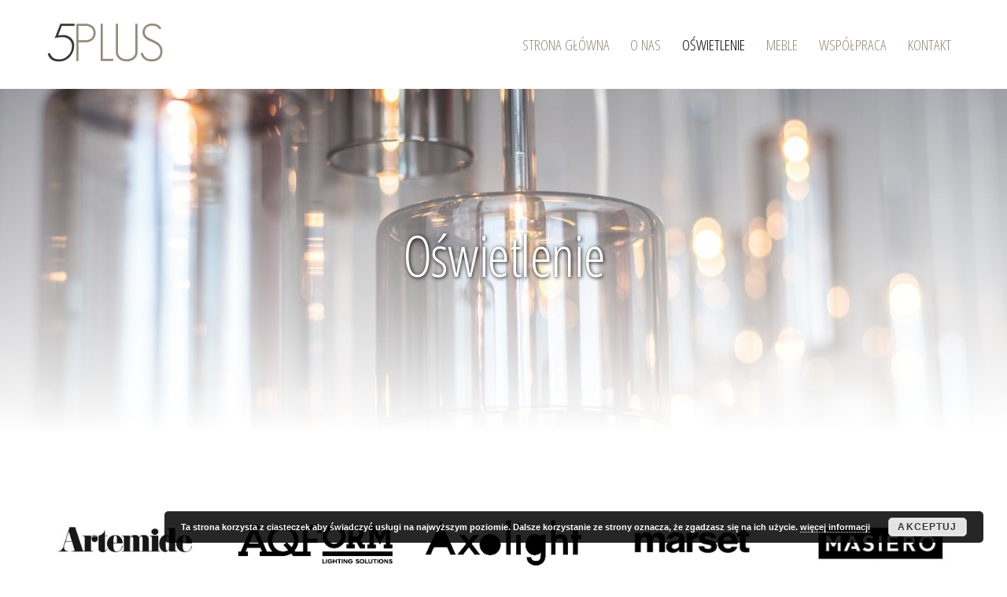

--- FILE ---
content_type: text/html; charset=UTF-8
request_url: https://5plus.com.pl/oswietlenie/
body_size: 16366
content:
<!DOCTYPE html>
<html lang="pl-PL">

<head>
		<meta charset="UTF-8" />
	<!-- wp_head -->
	<title>Oświetlenie - 5PLUS</title>

<!-- This site is optimized with the Yoast SEO plugin v12.7.1 - https://yoast.com/wordpress/plugins/seo/ -->
<meta name="robots" content="max-snippet:-1, max-image-preview:large, max-video-preview:-1"/>
<link rel="canonical" href="https://5plus.com.pl/oswietlenie/" />
<meta property="og:locale" content="pl_PL" />
<meta property="og:type" content="article" />
<meta property="og:title" content="Oświetlenie - 5PLUS" />
<meta property="og:description" content="Oświetlenie" />
<meta property="og:url" content="https://5plus.com.pl/oswietlenie/" />
<meta property="og:site_name" content="5PLUS" />
<meta name="twitter:card" content="summary_large_image" />
<meta name="twitter:description" content="Oświetlenie" />
<meta name="twitter:title" content="Oświetlenie - 5PLUS" />
<script type='application/ld+json' class='yoast-schema-graph yoast-schema-graph--main'>{"@context":"https://schema.org","@graph":[{"@type":"WebSite","@id":"https://5plus.com.pl/#website","url":"https://5plus.com.pl/","name":"5PLUS","description":"Salony o\u015bwietlenia i mebli","potentialAction":{"@type":"SearchAction","target":"https://5plus.com.pl/?s={search_term_string}","query-input":"required name=search_term_string"}},{"@type":"WebPage","@id":"https://5plus.com.pl/oswietlenie/#webpage","url":"https://5plus.com.pl/oswietlenie/","inLanguage":"pl-PL","name":"O\u015bwietlenie - 5PLUS","isPartOf":{"@id":"https://5plus.com.pl/#website"},"datePublished":"2019-04-09T10:07:07+00:00","dateModified":"2024-03-28T12:31:31+00:00"}]}</script>
<!-- / Yoast SEO plugin. -->

<link rel='dns-prefetch' href='//www.google.com' />
<link rel='dns-prefetch' href='//fonts.googleapis.com' />
<link rel='dns-prefetch' href='//s.w.org' />
<link rel="alternate" type="application/rss+xml" title="5PLUS &raquo; Kanał z wpisami" href="https://5plus.com.pl/feed/" />
<link rel="alternate" type="application/rss+xml" title="5PLUS &raquo; Kanał z komentarzami" href="https://5plus.com.pl/comments/feed/" />
		<script type="text/javascript">
			window._wpemojiSettings = {"baseUrl":"https:\/\/s.w.org\/images\/core\/emoji\/12.0.0-1\/72x72\/","ext":".png","svgUrl":"https:\/\/s.w.org\/images\/core\/emoji\/12.0.0-1\/svg\/","svgExt":".svg","source":{"concatemoji":"https:\/\/5plus.com.pl\/wp-includes\/js\/wp-emoji-release.min.js?ver=5.3.20"}};
			!function(e,a,t){var n,r,o,i=a.createElement("canvas"),p=i.getContext&&i.getContext("2d");function s(e,t){var a=String.fromCharCode;p.clearRect(0,0,i.width,i.height),p.fillText(a.apply(this,e),0,0);e=i.toDataURL();return p.clearRect(0,0,i.width,i.height),p.fillText(a.apply(this,t),0,0),e===i.toDataURL()}function c(e){var t=a.createElement("script");t.src=e,t.defer=t.type="text/javascript",a.getElementsByTagName("head")[0].appendChild(t)}for(o=Array("flag","emoji"),t.supports={everything:!0,everythingExceptFlag:!0},r=0;r<o.length;r++)t.supports[o[r]]=function(e){if(!p||!p.fillText)return!1;switch(p.textBaseline="top",p.font="600 32px Arial",e){case"flag":return s([127987,65039,8205,9895,65039],[127987,65039,8203,9895,65039])?!1:!s([55356,56826,55356,56819],[55356,56826,8203,55356,56819])&&!s([55356,57332,56128,56423,56128,56418,56128,56421,56128,56430,56128,56423,56128,56447],[55356,57332,8203,56128,56423,8203,56128,56418,8203,56128,56421,8203,56128,56430,8203,56128,56423,8203,56128,56447]);case"emoji":return!s([55357,56424,55356,57342,8205,55358,56605,8205,55357,56424,55356,57340],[55357,56424,55356,57342,8203,55358,56605,8203,55357,56424,55356,57340])}return!1}(o[r]),t.supports.everything=t.supports.everything&&t.supports[o[r]],"flag"!==o[r]&&(t.supports.everythingExceptFlag=t.supports.everythingExceptFlag&&t.supports[o[r]]);t.supports.everythingExceptFlag=t.supports.everythingExceptFlag&&!t.supports.flag,t.DOMReady=!1,t.readyCallback=function(){t.DOMReady=!0},t.supports.everything||(n=function(){t.readyCallback()},a.addEventListener?(a.addEventListener("DOMContentLoaded",n,!1),e.addEventListener("load",n,!1)):(e.attachEvent("onload",n),a.attachEvent("onreadystatechange",function(){"complete"===a.readyState&&t.readyCallback()})),(n=t.source||{}).concatemoji?c(n.concatemoji):n.wpemoji&&n.twemoji&&(c(n.twemoji),c(n.wpemoji)))}(window,document,window._wpemojiSettings);
		</script>
		<style>
	.themify_builder .wow { visibility: hidden; }
	div:not(.caroufredsel_wrapper) > .themify_builder_slider > li:not(:first-child), .mfp-hide { display: none; }
a.themify_lightbox, .module-gallery a, .gallery-icon, .themify_lightboxed_images .post a[href$="jpg"], .themify_lightboxed_images .post a[href$="gif"], .themify_lightboxed_images .post a[href$="png"], .themify_lightboxed_images .post a[href$="JPG"], .themify_lightboxed_images .post a[href$="GIF"], .themify_lightboxed_images .post a[href$="PNG"], .themify_lightboxed_images .post a[href$="jpeg"], .themify_lightboxed_images .post a[href$="JPEG"] { cursor:not-allowed; }
	.themify_lightbox_loaded a.themify_lightbox, .themify_lightbox_loaded .module-gallery a, .themify_lightbox_loaded .gallery-icon { cursor:pointer; }
	</style><style type="text/css">
img.wp-smiley,
img.emoji {
	display: inline !important;
	border: none !important;
	box-shadow: none !important;
	height: 1em !important;
	width: 1em !important;
	margin: 0 .07em !important;
	vertical-align: -0.1em !important;
	background: none !important;
	padding: 0 !important;
}
</style>
	<link rel='stylesheet' id='themify-common-css'  href='https://5plus.com.pl/wp-content/themes/themify-ultra/themify/css/themify.common.css?ver=4.7.9' type='text/css' media='all' />
<meta name="themify-framework-css" data-href="https://5plus.com.pl/wp-content/themes/themify-ultra/themify/css/themify.framework.css?ver=4.7.9" content="themify-framework-css" id="themify-framework-css" /><meta name="builder-styles-css" data-href="https://5plus.com.pl/wp-content/themes/themify-ultra/themify/themify-builder/css/themify-builder-style.css?ver=4.7.9" content="builder-styles-css" id="builder-styles-css" />
<link rel='stylesheet' id='wp-block-library-css'  href='https://5plus.com.pl/wp-includes/css/dist/block-library/style.min.css?ver=5.3.20' type='text/css' media='all' />
<link rel='stylesheet' id='cpsh-shortcodes-css'  href='https://5plus.com.pl/wp-content/plugins/column-shortcodes//assets/css/shortcodes.css?ver=1.0' type='text/css' media='all' />
<link rel='stylesheet' id='contact-form-7-css'  href='https://5plus.com.pl/wp-content/plugins/contact-form-7/includes/css/styles.css?ver=5.1.6' type='text/css' media='all' />
<link rel='stylesheet' id='theme-style-css'  href='https://5plus.com.pl/wp-content/themes/themify-ultra/style.css?ver=2.6.7' type='text/css' media='all' />
<link rel='stylesheet' id='themify-media-queries-css'  href='https://5plus.com.pl/wp-content/themes/themify-ultra/media-queries.css?ver=2.6.7' type='text/css' media='all' />
<link rel='stylesheet' id='ultra-header-css'  href='https://5plus.com.pl/wp-content/themes/themify-ultra/styles/header-top-widgets.css?ver=2.6.7' type='text/css' media='all' />
<link rel='stylesheet' id='themify-skin-css'  href='https://5plus.com.pl/wp-content/themes/themify-ultra/skins/ecommerce/style.css?ver=4.7.9' type='text/css' media='all' />
<link rel='stylesheet' id='themify-builder-434-generated-fonts-css'  href='https://fonts.googleapis.com/css?family=Open+Sans&#038;subset=latin,latin-ext' type='text/css' media='all' />
<link rel='stylesheet' id='themify-builder-434-generated-css'  href='https://5plus.com.pl/wp-content/uploads/themify-css/themify-builder-434-generated.css?ver=1711629090' type='text/css' media='all' />
<link rel='stylesheet' id='themify-customize-css'  href='https://5plus.com.pl/wp-content/uploads/themify-customizer.css?ver=19.10.22.09.45.17' type='text/css' media='all' />
<link rel='stylesheet' id='themify-google-fonts-css'  href='https://fonts.googleapis.com/css?family=Poppins:400,500,700|Open%20Sans|Open%20Sans%20Condensed:normal,300|Open%20Sans%20Condensed:normal,300|Open%20Sans:normal,bold&#038;subset=latin,latin-ext' type='text/css' media='all' />
<!--n2css--><script type='text/javascript' src='https://5plus.com.pl/wp-includes/js/jquery/jquery.js?ver=1.12.4-wp'></script>
<script type='text/javascript' src='https://5plus.com.pl/wp-includes/js/jquery/jquery-migrate.min.js?ver=1.4.1'></script>
<link rel='https://api.w.org/' href='https://5plus.com.pl/wp-json/' />
<link rel="EditURI" type="application/rsd+xml" title="RSD" href="https://5plus.com.pl/xmlrpc.php?rsd" />
<link rel="wlwmanifest" type="application/wlwmanifest+xml" href="https://5plus.com.pl/wp-includes/wlwmanifest.xml" /> 
<meta name="generator" content="WordPress 5.3.20" />
<link rel='shortlink' href='https://5plus.com.pl/?p=434' />
<link rel="alternate" type="application/json+oembed" href="https://5plus.com.pl/wp-json/oembed/1.0/embed?url=https%3A%2F%2F5plus.com.pl%2Foswietlenie%2F" />
<link rel="alternate" type="text/xml+oembed" href="https://5plus.com.pl/wp-json/oembed/1.0/embed?url=https%3A%2F%2F5plus.com.pl%2Foswietlenie%2F&#038;format=xml" />


<link href="https://projekt.5plus.com.pl/wp-content/uploads/2019/04/favicon.jpg" rel="shortcut icon" /> 




		<link rel="preconnect" href="https://fonts.googleapis.com" crossorigin/>
	
	<script type="text/javascript">
	    var tf_mobile_menu_trigger_point = 1200;
	</script>
	
<meta name="viewport" content="width=device-width, initial-scale=1">

	<style>
	@-webkit-keyframes themifyAnimatedBG {
		0% { background-color: #33baab; }
100% { background-color: #e33b9e; }
50% { background-color: #4961d7; }
33.3% { background-color: #2ea85c; }
25% { background-color: #2bb8ed; }
20% { background-color: #dd5135; }

	}
	@keyframes themifyAnimatedBG {
		0% { background-color: #33baab; }
100% { background-color: #e33b9e; }
50% { background-color: #4961d7; }
33.3% { background-color: #2ea85c; }
25% { background-color: #2bb8ed; }
20% { background-color: #dd5135; }

	}
	.themify_builder_row.animated-bg {
		-webkit-animation: themifyAnimatedBG 30000ms infinite alternate;
		animation: themifyAnimatedBG 30000ms infinite alternate;
	}
	</style>
	
</head>

<body class="page-template-default page page-id-434 page-parent themify-fw-4-7-9 themify-ultra-2-6-7 skin-ecommerce webkit not-ie full_width sidebar-none no-home no-touch builder-parallax-scrolling-active ready-view header-top-widgets fixed-header footer-none  tagline-off social-widget-off rss-off search-off footer-off footer-widgets-off footer-menu-navigation-off tile_enable filter-hover-none filter-featured-only masonry-enabled">

<script type="text/javascript">
	function themifyMobileMenuTrigger(e) {
		var w = document.body.clientWidth;
		if( w > 0 && w <= tf_mobile_menu_trigger_point ) {
			document.body.classList.add( 'mobile_menu_active' );
		} else {
			document.body.classList.remove( 'mobile_menu_active' );
		}
		
	}
	themifyMobileMenuTrigger();
	var _init =function () {
	    jQuery( window ).on('tfsmartresize.tf_mobile_menu', themifyMobileMenuTrigger );
	    document.removeEventListener( 'DOMContentLoaded', _init, {once:true,passive:true} );
	    _init=null;
	};
	document.addEventListener( 'DOMContentLoaded', _init, {once:true,passive:true} );
</script>
<div id="pagewrap" class="hfeed site">

			<div id="headerwrap"   >
                        			                                                    <div class="header-icons">
                                <a id="menu-icon" href="#mobile-menu"><span class="menu-icon-inner"></span></a>
                            </div>
                        
			<header id="header" class="pagewidth clearfix" itemscope="itemscope" itemtype="https://schema.org/WPHeader">

	            
	            <div class="header-bar">
		            						<div id="site-logo"><a href="https://5plus.com.pl" title="5PLUS"><img src="https://5plus.com.pl/wp-content/uploads/2019/10/logo-50px.jpg" alt="5PLUS" title="logo-50px" /></a></div>					
									</div>
				<!-- /.header-bar -->

									<div id="mobile-menu" class="sidemenu sidemenu-off">

						
						<div class="navbar-wrapper clearfix">

							
							
							<nav id="main-nav-wrap" itemscope="itemscope" itemtype="https://schema.org/SiteNavigationElement">
																	<ul id="main-nav" class="main-nav menu-name-main-navigation"><li id='menu-item-42' class="menu-item menu-item-type-post_type menu-item-object-page menu-item-home" ><a  href="https://5plus.com.pl/">Strona główna</a> </li>
<li id='menu-item-350' class="menu-item menu-item-type-post_type menu-item-object-page" ><a  href="https://5plus.com.pl/o-nas/">O nas</a> </li>
<li id='menu-item-445' class="menu-item menu-item-type-post_type menu-item-object-page current-menu-item page_item page-item-434 current_page_item" ><a  href="https://5plus.com.pl/oswietlenie/">Oświetlenie</a> </li>
<li id='menu-item-476' class="menu-item menu-item-type-post_type menu-item-object-page" ><a  href="https://5plus.com.pl/meble/">Meble</a> </li>
<li id='menu-item-388' class="menu-item menu-item-type-post_type menu-item-object-page" ><a  href="https://5plus.com.pl/wspolpraca/">Współpraca</a> </li>
<li id='menu-item-420' class="menu-item menu-item-type-post_type menu-item-object-page" ><a  href="https://5plus.com.pl/kontakt/">Kontakt</a> </li>
</ul>									<!-- /#main-nav -->
									
																		
															</nav>
							<!-- /#main-nav-wrap -->
							
						</div>

																				<!-- /header-widgets -->
						
						<a id="menu-icon-close" href="#"></a>

						
					</div><!-- #mobile-menu -->
                     					<!-- /#mobile-menu -->
				
				
				
				
			</header>
			<!-- /#header -->

	        
		</div>
		<!-- /#headerwrap -->
	
	<div id="body" class="clearfix">

		

<!-- layout-container -->
<div id="layout" class="pagewidth clearfix">

		<!-- content -->
	<div id="content" class="clearfix">
    	
		
							<div id="page-434" class="type-page">

			<!-- page-title -->
						<!-- /page-title -->

			<div class="page-content entry-content">

				
				<link rel="preload" href="https://5plus.com.pl/wp-content/themes/themify-ultra/themify/themify-builder/css/themify-builder-style.css?ver=4.7.9" as="style" /><script type="text/javascript">
				if(document.getElementById( "themify-builder-style" )===null ){
					var el =  document.getElementById( "builder-styles-css" );
					if(el!==null){
					var link = document.createElement("link");
					link.id="themify-builder-style";
					link.rel="stylesheet";
					link.type="text/css";
					link.href=el.getAttribute("data-href");
					el.parentNode.replaceChild( link, el);
					}
				}
			</script><div id="themify_builder_content-434" data-postid="434" class="themify_builder_content themify_builder_content-434 themify_builder">
    	<!-- module_row -->
	<div   class="themify_builder_row module_row clearfix builder-parallax-scrolling wow fadeIn fullwidth_row_container module_row_0 themify_builder_434_row module_row_434-0 tb_81623ec">
	    <div class="builder_row_cover"></div>	    <div class="row_inner col_align_top" >
			<div  class="module_column tb-column col-full first tb_434_column module_column_0 module_column_434-0-0 tb_82aba02">
	    	    	        <div class="tb-column-inner">
		    <!-- module text -->
<div  class="module module-text tb_0cd7f88 cientekst repeat  ">
            <div  class="tb_text_wrap">
    <h2>Oświetlenie</h2>    </div>
</div>
<!-- /module text -->
	        </div>
	    	</div>
		    </div>
	    <!-- /row_inner -->
	</div>
	<!-- /module_row -->
		<!-- module_row -->
	<div   class="themify_builder_row module_row clearfix repeat wow fadeIn module_row_1 themify_builder_434_row module_row_434-1 tb_363346f hide-mobile">
	    	    <div class="row_inner col_align_top"   data-basecol="5" data-col_mobile="column4-2">
			<div  class="module_column tb-column col5-1 first tb_434_column module_column_0 module_column_434-1-0 tb_9a85f4e">
	    	    	        <div class="tb-column-inner">
		    <script type="text/javascript">
									var id ="pro-image-css";
									if(document.getElementById(id)===null){
									    var link = document.createElement("link");
									    link.rel="stylesheet";
									    link.type="text/css";
									    link.id=id;
									    link.href="https://5plus.com.pl/wp-content/plugins/builder-image-pro/assets/style.css?ver=1.3.2";
									    document.body.appendChild(link);
									}
							</script>    <!-- module image pro -->
    <div  id="pro-image-434-1-0-0" class="module module-pro-image pro-image-434-1-0-0 filter-none effect-none   image_alignment_left    wow fadeIn entrance-effect-fadeIn tb_uk6e72" data-entrance-effect="fadeIn" data-exit-effect="fadeOut"   >
        	
        
        <div class="image-pro-wrap">
                            <a class="image-pro-external themify_lightbox" href="/oswietlenie/artemide/" target="_blank" data-zoom-config="1200px|500px"></a>
                           <div class="image-pro-flip-box-wrap">
                <div class="image-pro-flip-box">

                    <img src="http://5plus.com.pl/wp-content/uploads/2019/06/artemide-255x255.jpg" class=" wp-post-image wp-image-753" alt="artemide" />
                    <div class="image-pro-overlay " style="visibility: hidden">

                        
                        <div class="image-pro-overlay-inner">

                            
                            
                            
                        </div>
                    </div><!-- .image-pro-overlay -->

                </div>
            </div>

        </div><!-- .image-pro-wrap -->

                
                            <style type="text/css">
                    #pro-image-434-1-0-0 .image-pro-overlay { background-image: url(http://5plus.com.pl/wp-content/uploads/2019/06/artemide.jpg); } ?>
            </style>
            </div>
    <!-- /module image pro -->
    <!-- module image pro -->
    <div  id="pro-image-434-1-0-1" class="module module-pro-image pro-image-434-1-0-1 filter-none effect-none   image_alignment_left    wow fadeIn entrance-effect-fadeIn tb_kyxa872" data-entrance-effect="fadeIn" data-exit-effect="fadeOut"   >
        	
        
        <div class="image-pro-wrap">
                            <a class="image-pro-external themify_lightbox" href="/oswietlenie/sylcom-2/" target="_blank" data-zoom-config="1200px|500px"></a>
                           <div class="image-pro-flip-box-wrap">
                <div class="image-pro-flip-box">

                    <img src="http://5plus.com.pl/wp-content/uploads/2019/06/sylcom1-255x255.jpg" alt="Oświetlenie" />
                    <div class="image-pro-overlay " style="visibility: hidden">

                        
                        <div class="image-pro-overlay-inner">

                            
                            
                            
                        </div>
                    </div><!-- .image-pro-overlay -->

                </div>
            </div>

        </div><!-- .image-pro-wrap -->

                
                            <style type="text/css">
                    #pro-image-434-1-0-1 .image-pro-overlay { background-image: url(http://5plus.com.pl/wp-content/uploads/2019/06/sylcom.jpg); } ?>
            </style>
            </div>
    <!-- /module image pro -->
    <!-- module image pro -->
    <div  id="pro-image-434-1-0-2" class="module module-pro-image pro-image-434-1-0-2 filter-none effect-none   image_alignment_left    wow fadeIn entrance-effect-fadeIn tb_za6v117" data-entrance-effect="fadeIn" data-exit-effect="fadeOut"   >
        	
        
        <div class="image-pro-wrap">
                            <a class="image-pro-external themify_lightbox" href="/oswietlenie/brokis/" target="_blank" data-zoom-config="1200px|500px"></a>
                           <div class="image-pro-flip-box-wrap">
                <div class="image-pro-flip-box">

                    <img src="http://5plus.com.pl/wp-content/uploads/2019/07/brokis.jpg" class=" wp-post-image wp-image-1081" alt="brokis" srcset="https://5plus.com.pl/wp-content/uploads/2019/07/brokis.jpg 255w, https://5plus.com.pl/wp-content/uploads/2019/07/brokis-150x150.jpg 150w" sizes="(max-width: 255px) 100vw, 255px" />
                    <div class="image-pro-overlay " style="visibility: hidden">

                        
                        <div class="image-pro-overlay-inner">

                            
                            
                            
                        </div>
                    </div><!-- .image-pro-overlay -->

                </div>
            </div>

        </div><!-- .image-pro-wrap -->

                
                            <style type="text/css">
                    #pro-image-434-1-0-2 .image-pro-overlay { background-image: url(http://5plus.com.pl/wp-content/uploads/2019/07/Brokis_Memory_Boris-Klimek_02.jpg); } ?>
            </style>
            </div>
    <!-- /module image pro -->
    <!-- module image pro -->
    <div  id="pro-image-434-1-0-3" class="module module-pro-image pro-image-434-1-0-3 filter-none effect-none   image_alignment_left    wow fadeIn entrance-effect-fadeIn tb_17gn520" data-entrance-effect="fadeIn" data-exit-effect="fadeOut"   >
        	
        
        <div class="image-pro-wrap">
                            <a class="image-pro-external themify_lightbox" href="/oswietlenie/de-majo/" target="_blank" data-zoom-config="1200px|500px"></a>
                           <div class="image-pro-flip-box-wrap">
                <div class="image-pro-flip-box">

                    <img src="http://5plus.com.pl/wp-content/uploads/2019/07/logo-demajo.jpg" class=" wp-post-image wp-image-1083" alt="logo-demajo" srcset="https://5plus.com.pl/wp-content/uploads/2019/07/logo-demajo.jpg 255w, https://5plus.com.pl/wp-content/uploads/2019/07/logo-demajo-150x150.jpg 150w" sizes="(max-width: 255px) 100vw, 255px" />
                    <div class="image-pro-overlay " style="visibility: hidden">

                        
                        <div class="image-pro-overlay-inner">

                            
                            
                            
                        </div>
                    </div><!-- .image-pro-overlay -->

                </div>
            </div>

        </div><!-- .image-pro-wrap -->

                
                            <style type="text/css">
                    #pro-image-434-1-0-3 .image-pro-overlay { background-image: url(http://5plus.com.pl/wp-content/uploads/2019/07/8080_a1.jpg); } ?>
            </style>
            </div>
    <!-- /module image pro -->
    <!-- module image pro -->
    <div  id="pro-image-434-1-0-4" class="module module-pro-image pro-image-434-1-0-4 filter-none effect-none   image_alignment_left    wow fadeIn entrance-effect-fadeIn tb_jkuv409" data-entrance-effect="fadeIn" data-exit-effect="fadeOut"   >
        	
        
        <div class="image-pro-wrap">
                            <a class="image-pro-external themify_lightbox" href="/oswietlenie/tooy/" target="_blank" data-zoom-config="1200px|500px"></a>
                           <div class="image-pro-flip-box-wrap">
                <div class="image-pro-flip-box">

                    <img src="http://5plus.com.pl/wp-content/uploads/2019/07/tooy-logo.jpg" class=" wp-post-image wp-image-1190" alt="tooy-logo" srcset="https://5plus.com.pl/wp-content/uploads/2019/07/tooy-logo.jpg 255w, https://5plus.com.pl/wp-content/uploads/2019/07/tooy-logo-150x150.jpg 150w" sizes="(max-width: 255px) 100vw, 255px" />
                    <div class="image-pro-overlay " style="visibility: hidden">

                        
                        <div class="image-pro-overlay-inner">

                            
                            
                            
                        </div>
                    </div><!-- .image-pro-overlay -->

                </div>
            </div>

        </div><!-- .image-pro-wrap -->

                
                            <style type="text/css">
                    #pro-image-434-1-0-4 .image-pro-overlay { background-image: url(http://5plus.com.pl/wp-content/uploads/2019/07/1.jpg); } ?>
            </style>
            </div>
    <!-- /module image pro -->
    <!-- module image pro -->
    <div  id="pro-image-434-1-0-5" class="module module-pro-image pro-image-434-1-0-5 filter-none effect-none   image_alignment_left    wow fadeIn entrance-effect-fadeIn tb_qge9930" data-entrance-effect="fadeIn" data-exit-effect="fadeOut"   >
        	
        
        <div class="image-pro-wrap">
                            <a class="image-pro-external" href="https://www.bover.es/en/" target="_blank"></a>
                           <div class="image-pro-flip-box-wrap">
                <div class="image-pro-flip-box">

                    <img src="http://5plus.com.pl/wp-content/uploads/2023/11/bover.png" class=" wp-post-image wp-image-1759" alt="bover" srcset="https://5plus.com.pl/wp-content/uploads/2023/11/bover.png 400w, https://5plus.com.pl/wp-content/uploads/2023/11/bover-300x212.png 300w" sizes="(max-width: 400px) 100vw, 400px" />
                    <div class="image-pro-overlay " style="visibility: hidden">

                        
                        <div class="image-pro-overlay-inner">

                            
                            
                            
                        </div>
                    </div><!-- .image-pro-overlay -->

                </div>
            </div>

        </div><!-- .image-pro-wrap -->

                
                            <style type="text/css">
                    #pro-image-434-1-0-5 .image-pro-overlay { background-image: url(http://5plus.com.pl/wp-content/uploads/2023/11/bover-scaled.jpg); } ?>
            </style>
            </div>
    <!-- /module image pro -->
    <!-- module image pro -->
    <div  id="pro-image-434-1-0-6" class="module module-pro-image pro-image-434-1-0-6 filter-none effect-none   image_alignment_left    wow fadeIn entrance-effect-fadeIn tb_pmnf91" data-entrance-effect="fadeIn" data-exit-effect="fadeOut"   >
        	
        
        <div class="image-pro-wrap">
                            <a class="image-pro-external" href="https://ledsc4.com/pl" target="_blank"></a>
                           <div class="image-pro-flip-box-wrap">
                <div class="image-pro-flip-box">

                    <img src="http://5plus.com.pl/wp-content/uploads/2023/11/LedsC4_Logo_azul_corporativo_RGB.jpg" class=" wp-post-image wp-image-1771" alt="LedsC4_Logo_azul_corporativo_RGB" srcset="https://5plus.com.pl/wp-content/uploads/2023/11/LedsC4_Logo_azul_corporativo_RGB.jpg 250w, https://5plus.com.pl/wp-content/uploads/2023/11/LedsC4_Logo_azul_corporativo_RGB-150x150.jpg 150w" sizes="(max-width: 250px) 100vw, 250px" />
                    <div class="image-pro-overlay " style="visibility: hidden">

                        
                        <div class="image-pro-overlay-inner">

                            
                            
                            
                        </div>
                    </div><!-- .image-pro-overlay -->

                </div>
            </div>

        </div><!-- .image-pro-wrap -->

                
                            <style type="text/css">
                    #pro-image-434-1-0-6 .image-pro-overlay { background-image: url(http://5plus.com.pl/wp-content/uploads/2023/11/ledsc4.jpg); } ?>
            </style>
            </div>
    <!-- /module image pro -->
    <!-- module image pro -->
    <div  id="pro-image-434-1-0-7" class="module module-pro-image pro-image-434-1-0-7 filter-none effect-none   image_alignment_left    wow fadeIn entrance-effect-fadeIn tb_thkl94" data-entrance-effect="fadeIn" data-exit-effect="fadeOut"   >
        	
        
        <div class="image-pro-wrap">
                            <a class="image-pro-external" href="https://www.seletti.it/global/" target="_blank"></a>
                           <div class="image-pro-flip-box-wrap">
                <div class="image-pro-flip-box">

                    <img src="http://5plus.com.pl/wp-content/uploads/2024/02/selettim2-1.jpg" class=" wp-post-image wp-image-1811" alt="selettim2" srcset="https://5plus.com.pl/wp-content/uploads/2024/02/selettim2-1.jpg 750w, https://5plus.com.pl/wp-content/uploads/2024/02/selettim2-1-300x300.jpg 300w, https://5plus.com.pl/wp-content/uploads/2024/02/selettim2-1-150x150.jpg 150w" sizes="(max-width: 750px) 100vw, 750px" />
                    <div class="image-pro-overlay " style="visibility: hidden">

                        
                        <div class="image-pro-overlay-inner">

                            
                            
                            
                        </div>
                    </div><!-- .image-pro-overlay -->

                </div>
            </div>

        </div><!-- .image-pro-wrap -->

                
                            <style type="text/css">
                    #pro-image-434-1-0-7 .image-pro-overlay { background-image: url(http://5plus.com.pl/wp-content/uploads/2023/11/seletti-e1708941026967.jpg); } ?>
            </style>
            </div>
    <!-- /module image pro -->
	        </div>
	    	</div>
		<div  class="module_column tb-column col5-1 second tb_434_column module_column_1 module_column_434-1-1 tb_7c8f2d9">
	    	    	        <div class="tb-column-inner">
		        <!-- module image pro -->
    <div  id="pro-image-434-1-1-0" class="module module-pro-image pro-image-434-1-1-0 filter-none effect-none   image_alignment_left    wow fadeIn entrance-effect-fadeIn tb_yykg440" data-entrance-effect="fadeIn" data-exit-effect="fadeOut"   >
        	
        
        <div class="image-pro-wrap">
                            <a class="image-pro-external themify_lightbox" href="/oswietlenie/aqform/" target="_blank" data-zoom-config="1200px|500px"></a>
                           <div class="image-pro-flip-box-wrap">
                <div class="image-pro-flip-box">

                    <img src="http://5plus.com.pl/wp-content/uploads/2019/06/aqua2-255x255.jpg" alt="Oświetlenie" />
                    <div class="image-pro-overlay " style="visibility: hidden">

                        
                        <div class="image-pro-overlay-inner">

                            
                            
                            
                        </div>
                    </div><!-- .image-pro-overlay -->

                </div>
            </div>

        </div><!-- .image-pro-wrap -->

                
                            <style type="text/css">
                    #pro-image-434-1-1-0 .image-pro-overlay { background-image: url(http://5plus.com.pl/wp-content/uploads/2019/06/aqform2.jpg); } ?>
            </style>
            </div>
    <!-- /module image pro -->
    <!-- module image pro -->
    <div  id="pro-image-434-1-1-1" class="module module-pro-image pro-image-434-1-1-1 filter-none effect-none   image_alignment_left    wow fadeIn entrance-effect-fadeIn tb_3uwa471" data-entrance-effect="fadeIn" data-exit-effect="fadeOut"   >
        	
        
        <div class="image-pro-wrap">
                            <a class="image-pro-external themify_lightbox" href="/oswietlenie/moooi-2/" target="_blank" data-zoom-config="1200px|500px"></a>
                           <div class="image-pro-flip-box-wrap">
                <div class="image-pro-flip-box">

                    <img src="http://5plus.com.pl/wp-content/uploads/2019/06/ooooi-255x255.jpg" alt="Oświetlenie" />
                    <div class="image-pro-overlay " style="visibility: hidden">

                        
                        <div class="image-pro-overlay-inner">

                            
                            
                            
                        </div>
                    </div><!-- .image-pro-overlay -->

                </div>
            </div>

        </div><!-- .image-pro-wrap -->

                
                            <style type="text/css">
                    #pro-image-434-1-1-1 .image-pro-overlay { background-image: url(http://5plus.com.pl/wp-content/uploads/2019/06/moooi.jpg); } ?>
            </style>
            </div>
    <!-- /module image pro -->
    <!-- module image pro -->
    <div  id="pro-image-434-1-1-2" class="module module-pro-image pro-image-434-1-1-2 filter-none effect-none   image_alignment_left    wow fadeIn entrance-effect-fadeIn tb_515h207" data-entrance-effect="fadeIn" data-exit-effect="fadeOut"   >
        	
        
        <div class="image-pro-wrap">
                            <a class="image-pro-external themify_lightbox" href="/oswietlenie/estiluz/" target="_blank" data-zoom-config="1200px|500px"></a>
                           <div class="image-pro-flip-box-wrap">
                <div class="image-pro-flip-box">

                    <img src="http://5plus.com.pl/wp-content/uploads/2019/07/logo-estiluz-czarne.jpg" class=" wp-post-image wp-image-1173" alt="logo-estiluz-czarne" srcset="https://5plus.com.pl/wp-content/uploads/2019/07/logo-estiluz-czarne.jpg 255w, https://5plus.com.pl/wp-content/uploads/2019/07/logo-estiluz-czarne-150x150.jpg 150w" sizes="(max-width: 255px) 100vw, 255px" />
                    <div class="image-pro-overlay " style="visibility: hidden">

                        
                        <div class="image-pro-overlay-inner">

                            
                            
                            
                        </div>
                    </div><!-- .image-pro-overlay -->

                </div>
            </div>

        </div><!-- .image-pro-wrap -->

                
                            <style type="text/css">
                    #pro-image-434-1-1-2 .image-pro-overlay { background-image: url(http://5plus.com.pl/wp-content/uploads/2019/07/Alfi_suspension_lamp_estiluz_img_p02.jpg); } ?>
            </style>
            </div>
    <!-- /module image pro -->
    <!-- module image pro -->
    <div  id="pro-image-434-1-1-3" class="module module-pro-image pro-image-434-1-1-3 filter-none effect-none   image_alignment_left    wow fadeIn entrance-effect-fadeIn tb_amsi762" data-entrance-effect="fadeIn" data-exit-effect="fadeOut"   >
        	
        
        <div class="image-pro-wrap">
                            <a class="image-pro-external themify_lightbox" href="/oswietlenie/novaresi/" target="_blank" data-zoom-config="1200px|500px"></a>
                           <div class="image-pro-flip-box-wrap">
                <div class="image-pro-flip-box">

                    <img src="http://5plus.com.pl/wp-content/uploads/2019/07/logo-Novaresi-czarne.jpg" class=" wp-post-image wp-image-1174" alt="logo-Novaresi-czarne" srcset="https://5plus.com.pl/wp-content/uploads/2019/07/logo-Novaresi-czarne.jpg 255w, https://5plus.com.pl/wp-content/uploads/2019/07/logo-Novaresi-czarne-150x150.jpg 150w" sizes="(max-width: 255px) 100vw, 255px" />
                    <div class="image-pro-overlay " style="visibility: hidden">

                        
                        <div class="image-pro-overlay-inner">

                            
                            
                            
                        </div>
                    </div><!-- .image-pro-overlay -->

                </div>
            </div>

        </div><!-- .image-pro-wrap -->

                
                            <style type="text/css">
                    #pro-image-434-1-1-3 .image-pro-overlay { background-image: url(http://5plus.com.pl/wp-content/uploads/2019/07/8928_120TR-copia.jpg); } ?>
            </style>
            </div>
    <!-- /module image pro -->
    <!-- module image pro -->
    <div  id="pro-image-434-1-1-4" class="module module-pro-image pro-image-434-1-1-4 filter-none effect-none   image_alignment_left    wow fadeIn entrance-effect-fadeIn tb_fsvp664" data-entrance-effect="fadeIn" data-exit-effect="fadeOut"   >
        	
        
        <div class="image-pro-wrap">
                            <a class="image-pro-external themify_lightbox" href="/oswietlenie/flos/" target="_blank" data-zoom-config="1200px|500px"></a>
                           <div class="image-pro-flip-box-wrap">
                <div class="image-pro-flip-box">

                    <img src="http://5plus.com.pl/wp-content/uploads/2019/08/2flos-logo.jpg" class=" wp-post-image wp-image-1250" alt="2flos-logo" srcset="https://5plus.com.pl/wp-content/uploads/2019/08/2flos-logo.jpg 255w, https://5plus.com.pl/wp-content/uploads/2019/08/2flos-logo-150x150.jpg 150w" sizes="(max-width: 255px) 100vw, 255px" />
                    <div class="image-pro-overlay " style="visibility: hidden">

                        
                        <div class="image-pro-overlay-inner">

                            
                            
                            
                        </div>
                    </div><!-- .image-pro-overlay -->

                </div>
            </div>

        </div><!-- .image-pro-wrap -->

                
                            <style type="text/css">
                    #pro-image-434-1-1-4 .image-pro-overlay { background-image: url(http://5plus.com.pl/wp-content/uploads/2019/08/Images_DECORATIVO_STILL�20LIFE_nebula_@piero�20fasanotto_NEBULA.jpg); } ?>
            </style>
            </div>
    <!-- /module image pro -->
    <!-- module image pro -->
    <div  id="pro-image-434-1-1-5" class="module module-pro-image pro-image-434-1-1-5 filter-none effect-none   image_alignment_left    wow fadeIn entrance-effect-fadeIn tb_qb8m71" data-entrance-effect="fadeIn" data-exit-effect="fadeOut"   >
        	
        
        <div class="image-pro-wrap">
                            <a class="image-pro-external" href="https://www.italamp.com/en" target="_blank"></a>
                           <div class="image-pro-flip-box-wrap">
                <div class="image-pro-flip-box">

                    <img src="http://5plus.com.pl/wp-content/uploads/2023/11/Italamp-logo_N_2020-1.png" class=" wp-post-image wp-image-1769" alt="Italamp-logo_N_2020" srcset="https://5plus.com.pl/wp-content/uploads/2023/11/Italamp-logo_N_2020-1.png 250w, https://5plus.com.pl/wp-content/uploads/2023/11/Italamp-logo_N_2020-1-150x150.png 150w" sizes="(max-width: 250px) 100vw, 250px" />
                    <div class="image-pro-overlay " style="visibility: hidden">

                        
                        <div class="image-pro-overlay-inner">

                            
                            
                            
                        </div>
                    </div><!-- .image-pro-overlay -->

                </div>
            </div>

        </div><!-- .image-pro-wrap -->

                
                            <style type="text/css">
                    #pro-image-434-1-1-5 .image-pro-overlay { background-image: url(http://5plus.com.pl/wp-content/uploads/2023/11/PIOLA-687-200m.png); } ?>
            </style>
            </div>
    <!-- /module image pro -->
    <!-- module image pro -->
    <div  id="pro-image-434-1-1-6" class="module module-pro-image pro-image-434-1-1-6 filter-none effect-none   image_alignment_left    wow fadeIn entrance-effect-fadeIn tb_7vrg444" data-entrance-effect="fadeIn" data-exit-effect="fadeOut"   >
        	
        
        <div class="image-pro-wrap">
                            <a class="image-pro-external" href="https://www.light4.it/" target="_blank"></a>
                           <div class="image-pro-flip-box-wrap">
                <div class="image-pro-flip-box">

                    <img src="http://5plus.com.pl/wp-content/uploads/2023/11/LIGHT4.jpg" class=" wp-post-image wp-image-1773" alt="LIGHT4_2016" srcset="https://5plus.com.pl/wp-content/uploads/2023/11/LIGHT4.jpg 250w, https://5plus.com.pl/wp-content/uploads/2023/11/LIGHT4-150x150.jpg 150w" sizes="(max-width: 250px) 100vw, 250px" />
                    <div class="image-pro-overlay " style="visibility: hidden">

                        
                        <div class="image-pro-overlay-inner">

                            
                            
                            
                        </div>
                    </div><!-- .image-pro-overlay -->

                </div>
            </div>

        </div><!-- .image-pro-wrap -->

                
                            <style type="text/css">
                    #pro-image-434-1-1-6 .image-pro-overlay { background-image: url(http://5plus.com.pl/wp-content/uploads/2023/11/light4-1.jpg); } ?>
            </style>
            </div>
    <!-- /module image pro -->
    <!-- module image pro -->
    <div  id="pro-image-434-1-1-7" class="module module-pro-image pro-image-434-1-1-7 filter-none effect-none   image_alignment_left    wow fadeIn entrance-effect-fadeIn tb_l3c270" data-entrance-effect="fadeIn" data-exit-effect="fadeOut"   >
        	
        
        <div class="image-pro-wrap">
                            <a class="image-pro-external" href="https://marchettiilluminazione.com/" target="_blank"></a>
                           <div class="image-pro-flip-box-wrap">
                <div class="image-pro-flip-box">

                    <img src="http://5plus.com.pl/wp-content/uploads/2024/02/marchetti3-1.jpg" class=" wp-post-image wp-image-1814" alt="marchetti3" srcset="https://5plus.com.pl/wp-content/uploads/2024/02/marchetti3-1.jpg 750w, https://5plus.com.pl/wp-content/uploads/2024/02/marchetti3-1-300x300.jpg 300w, https://5plus.com.pl/wp-content/uploads/2024/02/marchetti3-1-150x150.jpg 150w" sizes="(max-width: 750px) 100vw, 750px" />
                    <div class="image-pro-overlay " style="visibility: hidden">

                        
                        <div class="image-pro-overlay-inner">

                            
                            
                            
                        </div>
                    </div><!-- .image-pro-overlay -->

                </div>
            </div>

        </div><!-- .image-pro-wrap -->

                
                            <style type="text/css">
                    #pro-image-434-1-1-7 .image-pro-overlay { background-image: url(http://5plus.com.pl/wp-content/uploads/2023/11/marchetti.jpg); } ?>
            </style>
            </div>
    <!-- /module image pro -->
	        </div>
	    	</div>
		<div  class="module_column tb-column col5-1 third tb_434_column module_column_2 module_column_434-1-2 tb_2d78b40">
	    	    	        <div class="tb-column-inner">
		        <!-- module image pro -->
    <div  id="pro-image-434-1-2-0" class="module module-pro-image pro-image-434-1-2-0 filter-none effect-none   image_alignment_left    wow fadeIn entrance-effect-fadeIn tb_esda216" data-entrance-effect="fadeIn" data-exit-effect="fadeOut"   >
        	
        
        <div class="image-pro-wrap">
                            <a class="image-pro-external themify_lightbox" href="/oswietlenie/axo-lightning/" target="_blank" data-zoom-config="1200px|500px"></a>
                           <div class="image-pro-flip-box-wrap">
                <div class="image-pro-flip-box">

                    <img src="http://5plus.com.pl/wp-content/uploads/2019/06/axolight-1.jpg" class=" wp-post-image wp-image-881" alt="axolight" srcset="https://5plus.com.pl/wp-content/uploads/2019/06/axolight-1.jpg 255w, https://5plus.com.pl/wp-content/uploads/2019/06/axolight-1-150x150.jpg 150w" sizes="(max-width: 255px) 100vw, 255px" />
                    <div class="image-pro-overlay " style="visibility: hidden">

                        
                        <div class="image-pro-overlay-inner">

                            
                            
                            
                        </div>
                    </div><!-- .image-pro-overlay -->

                </div>
            </div>

        </div><!-- .image-pro-wrap -->

                
                            <style type="text/css">
                    #pro-image-434-1-2-0 .image-pro-overlay { background-image: url(http://5plus.com.pl/wp-content/uploads/2019/06/axolight.jpg); } ?>
            </style>
            </div>
    <!-- /module image pro -->
    <!-- module image pro -->
    <div  id="pro-image-434-1-2-1" class="module module-pro-image pro-image-434-1-2-1 filter-none effect-none   image_alignment_left    wow fadeIn entrance-effect-fadeIn tb_hr65103" data-entrance-effect="fadeIn" data-exit-effect="fadeOut"   >
        	
        
        <div class="image-pro-wrap">
                            <a class="image-pro-external themify_lightbox" href="/oswietlenie/nemo-2/" target="_blank" data-zoom-config="1200px|500px"></a>
                           <div class="image-pro-flip-box-wrap">
                <div class="image-pro-flip-box">

                    <img src="http://5plus.com.pl/wp-content/uploads/2019/06/nemo-255x255.jpg" class=" wp-post-image wp-image-771" alt="nemo" />
                    <div class="image-pro-overlay " style="visibility: hidden">

                        
                        <div class="image-pro-overlay-inner">

                            
                            
                            
                        </div>
                    </div><!-- .image-pro-overlay -->

                </div>
            </div>

        </div><!-- .image-pro-wrap -->

                
                            <style type="text/css">
                    #pro-image-434-1-2-1 .image-pro-overlay { background-image: url(http://5plus.com.pl/wp-content/uploads/2019/06/nemo.jpg); } ?>
            </style>
            </div>
    <!-- /module image pro -->
    <!-- module image pro -->
    <div  id="pro-image-434-1-2-2" class="module module-pro-image pro-image-434-1-2-2 filter-none effect-none   image_alignment_left    wow fadeIn entrance-effect-fadeIn tb_icbf59" data-entrance-effect="fadeIn" data-exit-effect="fadeOut"   >
        	
        
        <div class="image-pro-wrap">
                            <a class="image-pro-external themify_lightbox" href="/oswietlenie/landa/" target="_blank" data-zoom-config="1200px|500px"></a>
                           <div class="image-pro-flip-box-wrap">
                <div class="image-pro-flip-box">

                    <img src="http://5plus.com.pl/wp-content/uploads/2019/07/logo-landa.jpg" class=" wp-post-image wp-image-1090" alt="logo-landa" srcset="https://5plus.com.pl/wp-content/uploads/2019/07/logo-landa.jpg 255w, https://5plus.com.pl/wp-content/uploads/2019/07/logo-landa-150x150.jpg 150w" sizes="(max-width: 255px) 100vw, 255px" />
                    <div class="image-pro-overlay " style="visibility: hidden">

                        
                        <div class="image-pro-overlay-inner">

                            
                            
                            
                        </div>
                    </div><!-- .image-pro-overlay -->

                </div>
            </div>

        </div><!-- .image-pro-wrap -->

                
                            <style type="text/css">
                    #pro-image-434-1-2-2 .image-pro-overlay { background-image: url(http://5plus.com.pl/wp-content/uploads/2019/07/morphis_parete_1portato_low.jpg); } ?>
            </style>
            </div>
    <!-- /module image pro -->
    <!-- module image pro -->
    <div  id="pro-image-434-1-2-3" class="module module-pro-image pro-image-434-1-2-3 filter-none effect-none   image_alignment_left    wow fadeIn entrance-effect-fadeIn tb_skdr673" data-entrance-effect="fadeIn" data-exit-effect="fadeOut"   >
        	
        
        <div class="image-pro-wrap">
                            <a class="image-pro-external themify_lightbox" href="/oswietlenie/panzeri/" target="_blank" data-zoom-config="1200px|500px"></a>
                           <div class="image-pro-flip-box-wrap">
                <div class="image-pro-flip-box">

                    <img src="http://5plus.com.pl/wp-content/uploads/2019/07/Panzeri-logo.jpg" class=" wp-post-image wp-image-1184" alt="Panzeri-logo" srcset="https://5plus.com.pl/wp-content/uploads/2019/07/Panzeri-logo.jpg 255w, https://5plus.com.pl/wp-content/uploads/2019/07/Panzeri-logo-150x150.jpg 150w" sizes="(max-width: 255px) 100vw, 255px" />
                    <div class="image-pro-overlay " style="visibility: hidden">

                        
                        <div class="image-pro-overlay-inner">

                            
                            
                            
                        </div>
                    </div><!-- .image-pro-overlay -->

                </div>
            </div>

        </div><!-- .image-pro-wrap -->

                
                            <style type="text/css">
                    #pro-image-434-1-2-3 .image-pro-overlay { background-image: url(http://5plus.com.pl/wp-content/uploads/2019/07/FH-zero_round_vertical_01.jpg); } ?>
            </style>
            </div>
    <!-- /module image pro -->
    <!-- module image pro -->
    <div  id="pro-image-434-1-2-4" class="module module-pro-image pro-image-434-1-2-4 filter-none effect-none   image_alignment_left    wow fadeIn entrance-effect-fadeIn tb_xgjj831" data-entrance-effect="fadeIn" data-exit-effect="fadeOut"   >
        	
        
        <div class="image-pro-wrap">
                            <a class="image-pro-external themify_lightbox" href="/oswietlenie/foscarini/" target="_blank" data-zoom-config="1200px|500px"></a>
                           <div class="image-pro-flip-box-wrap">
                <div class="image-pro-flip-box">

                    <img src="http://5plus.com.pl/wp-content/uploads/2019/08/foscarini-logo_3.png" class=" wp-post-image wp-image-1251" alt="foscarini-logo_3" srcset="https://5plus.com.pl/wp-content/uploads/2019/08/foscarini-logo_3.png 255w, https://5plus.com.pl/wp-content/uploads/2019/08/foscarini-logo_3-150x150.png 150w" sizes="(max-width: 255px) 100vw, 255px" />
                    <div class="image-pro-overlay " style="visibility: hidden">

                        
                        <div class="image-pro-overlay-inner">

                            
                            
                            
                        </div>
                    </div><!-- .image-pro-overlay -->

                </div>
            </div>

        </div><!-- .image-pro-wrap -->

                
                            <style type="text/css">
                    #pro-image-434-1-2-4 .image-pro-overlay { background-image: url(http://5plus.com.pl/wp-content/uploads/2019/08/LUMIERE-XX_table_grey-aluminium.jpg); } ?>
            </style>
            </div>
    <!-- /module image pro -->
    <!-- module image pro -->
    <div  id="pro-image-434-1-2-5" class="module module-pro-image pro-image-434-1-2-5 filter-none effect-none   image_alignment_left    wow fadeIn entrance-effect-fadeIn tb_twr429" data-entrance-effect="fadeIn" data-exit-effect="fadeOut"   >
        	
        
        <div class="image-pro-wrap">
                            <a class="image-pro-external themify_lightbox" href="/oswietlenie/Catelani/" target="_blank" data-zoom-config="1200px|500px"></a>
                           <div class="image-pro-flip-box-wrap">
                <div class="image-pro-flip-box">

                    <img src="http://5plus.com.pl/wp-content/uploads/2023/09/CatellaniSmith.jpg" class=" wp-post-image wp-image-1707" alt="CatellaniSmith" />
                    <div class="image-pro-overlay " style="visibility: hidden">

                        
                        <div class="image-pro-overlay-inner">

                            
                            
                            
                        </div>
                    </div><!-- .image-pro-overlay -->

                </div>
            </div>

        </div><!-- .image-pro-wrap -->

                
                            <style type="text/css">
                    #pro-image-434-1-2-5 .image-pro-overlay { background-image: url(http://5plus.com.pl/wp-content/uploads/2023/09/CatellaniSmith6.jpg); } ?>
            </style>
            </div>
    <!-- /module image pro -->
    <!-- module image pro -->
    <div  id="pro-image-434-1-2-6" class="module module-pro-image pro-image-434-1-2-6 filter-none effect-none   image_alignment_left    wow fadeIn entrance-effect-fadeIn tb_6hdl602" data-entrance-effect="fadeIn" data-exit-effect="fadeOut"   >
        	
        
        <div class="image-pro-wrap">
                            <a class="image-pro-external" href="https://www.luceplan.com/" target="_blank"></a>
                           <div class="image-pro-flip-box-wrap">
                <div class="image-pro-flip-box">

                    <img src="http://5plus.com.pl/wp-content/uploads/2023/11/Logonero.jpg" class=" wp-post-image wp-image-1775" alt="Logonero" srcset="https://5plus.com.pl/wp-content/uploads/2023/11/Logonero.jpg 250w, https://5plus.com.pl/wp-content/uploads/2023/11/Logonero-150x150.jpg 150w" sizes="(max-width: 250px) 100vw, 250px" />
                    <div class="image-pro-overlay " style="visibility: hidden">

                        
                        <div class="image-pro-overlay-inner">

                            
                            
                            
                        </div>
                    </div><!-- .image-pro-overlay -->

                </div>
            </div>

        </div><!-- .image-pro-wrap -->

                
                            <style type="text/css">
                    #pro-image-434-1-2-6 .image-pro-overlay { background-image: url(http://5plus.com.pl/wp-content/uploads/2023/11/luceplan.jpg); } ?>
            </style>
            </div>
    <!-- /module image pro -->
    <!-- module image pro -->
    <div  id="pro-image-434-1-2-7" class="module module-pro-image pro-image-434-1-2-7 filter-none effect-none   image_alignment_left    wow fadeIn entrance-effect-fadeIn tb_4ce9366" data-entrance-effect="fadeIn" data-exit-effect="fadeOut"   >
        	
        
        <div class="image-pro-wrap">
                            <a class="image-pro-external" href="https://www.patriziavolpato.it/collezioni/?lang=en" target="_blank"></a>
                           <div class="image-pro-flip-box-wrap">
                <div class="image-pro-flip-box">

                    <img src="http://5plus.com.pl/wp-content/uploads/2024/03/Outlook-logo_firma.png" class=" wp-post-image wp-image-1819" alt="Outlook-logo_firma" />
                    <div class="image-pro-overlay " style="visibility: hidden">

                        
                        <div class="image-pro-overlay-inner">

                            
                            
                            
                        </div>
                    </div><!-- .image-pro-overlay -->

                </div>
            </div>

        </div><!-- .image-pro-wrap -->

                
                            <style type="text/css">
                    #pro-image-434-1-2-7 .image-pro-overlay { background-image: url(http://5plus.com.pl/wp-content/uploads/2024/03/Outlook-exeuqnzh.png); } ?>
            </style>
            </div>
    <!-- /module image pro -->
	        </div>
	    	</div>
		<div  class="module_column tb-column col5-1 fourth tb_434_column module_column_3 module_column_434-1-3 tb_51642a0">
	    	    	        <div class="tb-column-inner">
		        <!-- module image pro -->
    <div  id="pro-image-434-1-3-0" class="module module-pro-image pro-image-434-1-3-0 filter-none effect-none   image_alignment_left    wow fadeIn entrance-effect-fadeIn tb_3x3r642" data-entrance-effect="fadeIn" data-exit-effect="fadeOut"   >
        	
        
        <div class="image-pro-wrap">
                            <a class="image-pro-external themify_lightbox" href="/oswietlenie/marset-2/" target="_blank" data-zoom-config="1200px|500px"></a>
                           <div class="image-pro-flip-box-wrap">
                <div class="image-pro-flip-box">

                    <img src="http://5plus.com.pl/wp-content/uploads/2019/06/marset1-255x255.jpg" alt="Oświetlenie" />
                    <div class="image-pro-overlay " style="visibility: hidden">

                        
                        <div class="image-pro-overlay-inner">

                            
                            
                            
                        </div>
                    </div><!-- .image-pro-overlay -->

                </div>
            </div>

        </div><!-- .image-pro-wrap -->

                
                            <style type="text/css">
                    #pro-image-434-1-3-0 .image-pro-overlay { background-image: url(http://5plus.com.pl/wp-content/uploads/2019/06/marset.jpg); } ?>
            </style>
            </div>
    <!-- /module image pro -->
    <!-- module image pro -->
    <div  id="pro-image-434-1-3-1" class="module module-pro-image pro-image-434-1-3-1 filter-none effect-none   image_alignment_left    wow fadeIn entrance-effect-fadeIn tb_v40j792" data-entrance-effect="fadeIn" data-exit-effect="fadeOut"   >
        	
        
        <div class="image-pro-wrap">
                            <a class="image-pro-external themify_lightbox" href="/oswietlenie/slamp-3/" target="_blank" data-zoom-config="1200px|500px"></a>
                           <div class="image-pro-flip-box-wrap">
                <div class="image-pro-flip-box">

                    <img src="http://5plus.com.pl/wp-content/uploads/2019/06/slamp255.jpg" class=" wp-post-image wp-image-785" alt="slamp255" srcset="https://5plus.com.pl/wp-content/uploads/2019/06/slamp255.jpg 255w, https://5plus.com.pl/wp-content/uploads/2019/06/slamp255-150x150.jpg 150w" sizes="(max-width: 255px) 100vw, 255px" />
                    <div class="image-pro-overlay " style="visibility: hidden">

                        
                        <div class="image-pro-overlay-inner">

                            
                            
                            
                        </div>
                    </div><!-- .image-pro-overlay -->

                </div>
            </div>

        </div><!-- .image-pro-wrap -->

                
                            <style type="text/css">
                    #pro-image-434-1-3-1 .image-pro-overlay { background-image: url(http://5plus.com.pl/wp-content/uploads/2019/06/slamp.jpg); } ?>
            </style>
            </div>
    <!-- /module image pro -->
    <!-- module image pro -->
    <div  id="pro-image-434-1-3-2" class="module module-pro-image pro-image-434-1-3-2 filter-none effect-none   image_alignment_left    wow fadeIn entrance-effect-fadeIn tb_ymg2250" data-entrance-effect="fadeIn" data-exit-effect="fadeOut"   >
        	
        
        <div class="image-pro-wrap">
                            <a class="image-pro-external themify_lightbox" href="/oswietlenie/karman/" target="_blank" data-zoom-config="1200px|500px"></a>
                           <div class="image-pro-flip-box-wrap">
                <div class="image-pro-flip-box">

                    <img src="http://5plus.com.pl/wp-content/uploads/2019/07/logo-karman.jpg" class=" wp-post-image wp-image-1086" alt="logo-karman" srcset="https://5plus.com.pl/wp-content/uploads/2019/07/logo-karman.jpg 255w, https://5plus.com.pl/wp-content/uploads/2019/07/logo-karman-150x150.jpg 150w" sizes="(max-width: 255px) 100vw, 255px" />
                    <div class="image-pro-overlay " style="visibility: hidden">

                        
                        <div class="image-pro-overlay-inner">

                            
                            
                            
                        </div>
                    </div><!-- .image-pro-overlay -->

                </div>
            </div>

        </div><!-- .image-pro-wrap -->

                
                            <style type="text/css">
                    #pro-image-434-1-3-2 .image-pro-overlay { background-image: url(http://5plus.com.pl/wp-content/uploads/2019/07/CERAUNAVOLTA-TIFFANY2.jpg); } ?>
            </style>
            </div>
    <!-- /module image pro -->
    <!-- module image pro -->
    <div  id="pro-image-434-1-3-3" class="module module-pro-image pro-image-434-1-3-3 filter-none effect-none   image_alignment_left    wow fadeIn entrance-effect-fadeIn tb_w7oj739" data-entrance-effect="fadeIn" data-exit-effect="fadeOut"   >
        	
        
        <div class="image-pro-wrap">
                            <a class="image-pro-external themify_lightbox" href="/oswietlenie/slide/" target="_blank" data-zoom-config="1200px|500px"></a>
                           <div class="image-pro-flip-box-wrap">
                <div class="image-pro-flip-box">

                    <img src="http://5plus.com.pl/wp-content/uploads/2019/08/slide-logo.jpg" class=" wp-post-image wp-image-1255" alt="slide-logo" srcset="https://5plus.com.pl/wp-content/uploads/2019/08/slide-logo.jpg 255w, https://5plus.com.pl/wp-content/uploads/2019/08/slide-logo-150x150.jpg 150w" sizes="(max-width: 255px) 100vw, 255px" />
                    <div class="image-pro-overlay " style="visibility: hidden">

                        
                        <div class="image-pro-overlay-inner">

                            
                            
                            
                        </div>
                    </div><!-- .image-pro-overlay -->

                </div>
            </div>

        </div><!-- .image-pro-wrap -->

                
                            <style type="text/css">
                    #pro-image-434-1-3-3 .image-pro-overlay { background-image: url(http://5plus.com.pl/wp-content/uploads/2019/07/cucun2.jpg); } ?>
            </style>
            </div>
    <!-- /module image pro -->
    <!-- module image pro -->
    <div  id="pro-image-434-1-3-4" class="module module-pro-image pro-image-434-1-3-4 filter-none effect-none   image_alignment_left    wow fadeIn entrance-effect-fadeIn tb_dt2n383" data-entrance-effect="fadeIn" data-exit-effect="fadeOut"   >
        	
        
        <div class="image-pro-wrap">
                            <a class="image-pro-external themify_lightbox" href="/oswietlenie/foscarini-diesel/" target="_blank" data-zoom-config="1200px|500px"></a>
                           <div class="image-pro-flip-box-wrap">
                <div class="image-pro-flip-box">

                    <img src="http://5plus.com.pl/wp-content/uploads/2019/08/foscarini-diesel-logo.jpg" class=" wp-post-image wp-image-1252" alt="foscarini-diesel-logo" srcset="https://5plus.com.pl/wp-content/uploads/2019/08/foscarini-diesel-logo.jpg 255w, https://5plus.com.pl/wp-content/uploads/2019/08/foscarini-diesel-logo-150x150.jpg 150w" sizes="(max-width: 255px) 100vw, 255px" />
                    <div class="image-pro-overlay " style="visibility: hidden">

                        
                        <div class="image-pro-overlay-inner">

                            
                            
                            
                        </div>
                    </div><!-- .image-pro-overlay -->

                </div>
            </div>

        </div><!-- .image-pro-wrap -->

                
                            <style type="text/css">
                    #pro-image-434-1-3-4 .image-pro-overlay { background-image: url(http://5plus.com.pl/wp-content/uploads/2019/08/METAFISICA_set-3.jpg); } ?>
            </style>
            </div>
    <!-- /module image pro -->
    <!-- module image pro -->
    <div  id="pro-image-434-1-3-5" class="module module-pro-image pro-image-434-1-3-5 filter-none effect-none   image_alignment_left    wow fadeIn entrance-effect-fadeIn tb_h7fe686" data-entrance-effect="fadeIn" data-exit-effect="fadeOut"   >
        	
        
        <div class="image-pro-wrap">
                            <a class="image-pro-external" href="https://www.zafferanoitalia.com/" target="_blank"></a>
                           <div class="image-pro-flip-box-wrap">
                <div class="image-pro-flip-box">

                    <img src="http://5plus.com.pl/wp-content/uploads/2023/11/zafferano.png" class=" wp-post-image wp-image-1782" alt="zafferano" srcset="https://5plus.com.pl/wp-content/uploads/2023/11/zafferano.png 250w, https://5plus.com.pl/wp-content/uploads/2023/11/zafferano-150x150.png 150w" sizes="(max-width: 250px) 100vw, 250px" />
                    <div class="image-pro-overlay " style="visibility: hidden">

                        
                        <div class="image-pro-overlay-inner">

                            
                            
                            
                        </div>
                    </div><!-- .image-pro-overlay -->

                </div>
            </div>

        </div><!-- .image-pro-wrap -->

                
                            <style type="text/css">
                    #pro-image-434-1-3-5 .image-pro-overlay { background-image: url(http://5plus.com.pl/wp-content/uploads/2023/11/zafferano.jpg); } ?>
            </style>
            </div>
    <!-- /module image pro -->
    <!-- module image pro -->
    <div  id="pro-image-434-1-3-6" class="module module-pro-image pro-image-434-1-3-6 filter-none effect-none   image_alignment_left    wow fadeIn entrance-effect-fadeIn tb_oe8a219" data-entrance-effect="fadeIn" data-exit-effect="fadeOut"   >
        	
        
        <div class="image-pro-wrap">
                            <a class="image-pro-external" href="https://www.iconeluce.com/en/" target="_blank"></a>
                           <div class="image-pro-flip-box-wrap">
                <div class="image-pro-flip-box">

                    <img src="http://5plus.com.pl/wp-content/uploads/2023/11/icone.png" class=" wp-post-image wp-image-1777" alt="icone" srcset="https://5plus.com.pl/wp-content/uploads/2023/11/icone.png 250w, https://5plus.com.pl/wp-content/uploads/2023/11/icone-150x150.png 150w" sizes="(max-width: 250px) 100vw, 250px" />
                    <div class="image-pro-overlay " style="visibility: hidden">

                        
                        <div class="image-pro-overlay-inner">

                            
                            
                            
                        </div>
                    </div><!-- .image-pro-overlay -->

                </div>
            </div>

        </div><!-- .image-pro-wrap -->

                
                            <style type="text/css">
                    #pro-image-434-1-3-6 .image-pro-overlay { background-image: url(http://5plus.com.pl/wp-content/uploads/2023/11/icone.jpg); } ?>
            </style>
            </div>
    <!-- /module image pro -->
    <!-- module image pro -->
    <div  id="pro-image-434-1-3-7" class="module module-pro-image pro-image-434-1-3-7 filter-none effect-none   image_alignment_left    wow fadeIn entrance-effect-fadeIn tb_0w6m590" data-entrance-effect="fadeIn" data-exit-effect="fadeOut"   >
        	
        
        <div class="image-pro-wrap">
                        <div class="image-pro-flip-box-wrap">
                <div class="image-pro-flip-box">

                    <img src="http://5plus.com.pl/wp-content/uploads/2024/03/Logo-AROMAS-letra-kopia.png" class=" wp-post-image wp-image-1825" alt="Logo-AROMAS - letra-kopia" srcset="https://5plus.com.pl/wp-content/uploads/2024/03/Logo-AROMAS-letra-kopia.png 2965w, https://5plus.com.pl/wp-content/uploads/2024/03/Logo-AROMAS-letra-kopia-300x96.png 300w, https://5plus.com.pl/wp-content/uploads/2024/03/Logo-AROMAS-letra-kopia-1920x614.png 1920w, https://5plus.com.pl/wp-content/uploads/2024/03/Logo-AROMAS-letra-kopia-768x246.png 768w, https://5plus.com.pl/wp-content/uploads/2024/03/Logo-AROMAS-letra-kopia-1536x491.png 1536w, https://5plus.com.pl/wp-content/uploads/2024/03/Logo-AROMAS-letra-kopia-2048x655.png 2048w" sizes="(max-width: 2965px) 100vw, 2965px" />
                    <div class="image-pro-overlay " style="visibility: hidden">

                        
                        <div class="image-pro-overlay-inner">

                            
                            
                            
                        </div>
                    </div><!-- .image-pro-overlay -->

                </div>
            </div>

        </div><!-- .image-pro-wrap -->

                
                    </div>
    <!-- /module image pro -->
	        </div>
	    	</div>
		<div  class="module_column tb-column col5-1 last tb_434_column module_column_4 module_column_434-1-4 tb_zhx7201">
	    	    	        <div class="tb-column-inner">
		        <!-- module image pro -->
    <div  id="pro-image-434-1-4-0" class="module module-pro-image pro-image-434-1-4-0 filter-none effect-none   image_alignment_left    wow fadeIn entrance-effect-fadeIn tb_01sk64" data-entrance-effect="fadeIn" data-exit-effect="fadeOut"   >
        	
        
        <div class="image-pro-wrap">
                            <a class="image-pro-external themify_lightbox" href="/oswietlenie/masiero-2/" target="_blank" data-zoom-config="1200px|500px"></a>
                           <div class="image-pro-flip-box-wrap">
                <div class="image-pro-flip-box">

                    <img src="http://5plus.com.pl/wp-content/uploads/2019/06/masiero1-255x255.jpg" alt="Oświetlenie" />
                    <div class="image-pro-overlay " style="visibility: hidden">

                        
                        <div class="image-pro-overlay-inner">

                            
                            
                            
                        </div>
                    </div><!-- .image-pro-overlay -->

                </div>
            </div>

        </div><!-- .image-pro-wrap -->

                
                            <style type="text/css">
                    #pro-image-434-1-4-0 .image-pro-overlay { background-image: url(http://5plus.com.pl/wp-content/uploads/2019/06/masiero.jpg); } ?>
            </style>
            </div>
    <!-- /module image pro -->
    <!-- module image pro -->
    <div  id="pro-image-434-1-4-1" class="module module-pro-image pro-image-434-1-4-1 filter-none effect-none   image_alignment_left    wow fadeIn entrance-effect-fadeIn tb_4vvy720" data-entrance-effect="fadeIn" data-exit-effect="fadeOut"   >
        	
        
        <div class="image-pro-wrap">
                            <a class="image-pro-external themify_lightbox" href="/oswietlenie/vibia-2/" target="_blank" data-zoom-config="1200px|500px"></a>
                           <div class="image-pro-flip-box-wrap">
                <div class="image-pro-flip-box">

                    <img src="http://5plus.com.pl/wp-content/uploads/2019/06/vibia1-255x255.jpg" alt="Oświetlenie" />
                    <div class="image-pro-overlay " style="visibility: hidden">

                        
                        <div class="image-pro-overlay-inner">

                            
                            
                            
                        </div>
                    </div><!-- .image-pro-overlay -->

                </div>
            </div>

        </div><!-- .image-pro-wrap -->

                
                            <style type="text/css">
                    #pro-image-434-1-4-1 .image-pro-overlay { background-image: url(http://5plus.com.pl/wp-content/uploads/2019/06/vibia.jpg); } ?>
            </style>
            </div>
    <!-- /module image pro -->
    <!-- module image pro -->
    <div  id="pro-image-434-1-4-2" class="module module-pro-image pro-image-434-1-4-2 filter-none effect-none   image_alignment_left    wow fadeIn entrance-effect-fadeIn tb_6ymy971" data-entrance-effect="fadeIn" data-exit-effect="fadeOut"   >
        	
        
        <div class="image-pro-wrap">
                            <a class="image-pro-external themify_lightbox" href="/oswietlenie/kundalini/" target="_blank" data-zoom-config="1200px|500px"></a>
                           <div class="image-pro-flip-box-wrap">
                <div class="image-pro-flip-box">

                    <img src="http://5plus.com.pl/wp-content/uploads/2019/07/logo-kundalini.jpg" class=" wp-post-image wp-image-1087" alt="logo-kundalini" srcset="https://5plus.com.pl/wp-content/uploads/2019/07/logo-kundalini.jpg 255w, https://5plus.com.pl/wp-content/uploads/2019/07/logo-kundalini-150x150.jpg 150w" sizes="(max-width: 255px) 100vw, 255px" />
                    <div class="image-pro-overlay " style="visibility: hidden">

                        
                        <div class="image-pro-overlay-inner">

                            
                            
                            
                        </div>
                    </div><!-- .image-pro-overlay -->

                </div>
            </div>

        </div><!-- .image-pro-wrap -->

                
                            <style type="text/css">
                    #pro-image-434-1-4-2 .image-pro-overlay { background-image: url(http://5plus.com.pl/wp-content/uploads/2019/07/LILLI-loc.jpg); } ?>
            </style>
            </div>
    <!-- /module image pro -->
    <!-- module image pro -->
    <div  id="pro-image-434-1-4-3" class="module module-pro-image pro-image-434-1-4-3 filter-none effect-none   image_alignment_left    wow fadeIn entrance-effect-fadeIn tb_81nb64" data-entrance-effect="fadeIn" data-exit-effect="fadeOut"   >
        	
        
        <div class="image-pro-wrap">
                            <a class="image-pro-external themify_lightbox" href="/oswietlenie/tobiasgrau/" target="_blank" data-zoom-config="1200px|500px"></a>
                           <div class="image-pro-flip-box-wrap">
                <div class="image-pro-flip-box">

                    <img src="http://5plus.com.pl/wp-content/uploads/2019/08/tobiasgrau-logo.jpg" class=" wp-post-image wp-image-1257" alt="tobiasgrau-logo" srcset="https://5plus.com.pl/wp-content/uploads/2019/08/tobiasgrau-logo.jpg 255w, https://5plus.com.pl/wp-content/uploads/2019/08/tobiasgrau-logo-150x150.jpg 150w" sizes="(max-width: 255px) 100vw, 255px" />
                    <div class="image-pro-overlay " style="visibility: hidden">

                        
                        <div class="image-pro-overlay-inner">

                            
                            
                            
                        </div>
                    </div><!-- .image-pro-overlay -->

                </div>
            </div>

        </div><!-- .image-pro-wrap -->

                
                            <style type="text/css">
                    #pro-image-434-1-4-3 .image-pro-overlay { background-image: url(http://5plus.com.pl/wp-content/uploads/2019/07/tobiasgrau-salt-pepper-portrait-charles-negre-web.jpg); } ?>
            </style>
            </div>
    <!-- /module image pro -->
    <!-- module image pro -->
    <div  id="pro-image-434-1-4-4" class="module module-pro-image pro-image-434-1-4-4 filter-none effect-none   image_alignment_left    wow fadeIn entrance-effect-fadeIn tb_xijc144" data-entrance-effect="fadeIn" data-exit-effect="fadeOut"   >
        	
        
        <div class="image-pro-wrap">
                            <a class="image-pro-external themify_lightbox" href="/oswietlenie/lzf/" target="_blank" data-zoom-config="1200px|500px"></a>
                           <div class="image-pro-flip-box-wrap">
                <div class="image-pro-flip-box">

                    <img src="http://5plus.com.pl/wp-content/uploads/2019/08/lzf-logo.jpg" class=" wp-post-image wp-image-1253" alt="lzf-logo" srcset="https://5plus.com.pl/wp-content/uploads/2019/08/lzf-logo.jpg 255w, https://5plus.com.pl/wp-content/uploads/2019/08/lzf-logo-150x150.jpg 150w" sizes="(max-width: 255px) 100vw, 255px" />
                    <div class="image-pro-overlay " style="visibility: hidden">

                        
                        <div class="image-pro-overlay-inner">

                            
                            
                            
                        </div>
                    </div><!-- .image-pro-overlay -->

                </div>
            </div>

        </div><!-- .image-pro-wrap -->

                
                            <style type="text/css">
                    #pro-image-434-1-4-4 .image-pro-overlay { background-image: url(http://5plus.com.pl/wp-content/uploads/2019/08/LZF-006-ATA-SB-20.jpg); } ?>
            </style>
            </div>
    <!-- /module image pro -->
    <!-- module image pro -->
    <div  id="pro-image-434-1-4-5" class="module module-pro-image pro-image-434-1-4-5 filter-none effect-none   image_alignment_left    wow fadeIn entrance-effect-fadeIn tb_9na5522" data-entrance-effect="fadeIn" data-exit-effect="fadeOut"   >
        	
        
        <div class="image-pro-wrap">
                            <a class="image-pro-external" href="https://www.aromasdelcampo.com/" target="_blank"></a>
                           <div class="image-pro-flip-box-wrap">
                <div class="image-pro-flip-box">

                    <img src="http://5plus.com.pl/wp-content/uploads/2023/11/aromaslogo.jpg" class=" wp-post-image wp-image-1767" alt="aromaslogo" srcset="https://5plus.com.pl/wp-content/uploads/2023/11/aromaslogo.jpg 250w, https://5plus.com.pl/wp-content/uploads/2023/11/aromaslogo-150x150.jpg 150w" sizes="(max-width: 250px) 100vw, 250px" />
                    <div class="image-pro-overlay " style="visibility: hidden">

                        
                        <div class="image-pro-overlay-inner">

                            
                            
                            
                        </div>
                    </div><!-- .image-pro-overlay -->

                </div>
            </div>

        </div><!-- .image-pro-wrap -->

                
                            <style type="text/css">
                    #pro-image-434-1-4-5 .image-pro-overlay { background-image: url(http://5plus.com.pl/wp-content/uploads/2023/11/aromas.jpg); } ?>
            </style>
            </div>
    <!-- /module image pro -->
    <!-- module image pro -->
    <div  id="pro-image-434-1-4-6" class="module module-pro-image pro-image-434-1-4-6 filter-none effect-none   image_alignment_left    wow fadeIn entrance-effect-fadeIn tb_1nfw89" data-entrance-effect="fadeIn" data-exit-effect="fadeOut"   >
        	
        
        <div class="image-pro-wrap">
                            <a class="image-pro-external" href="https://pentalight.com/en/" target="_blank"></a>
                           <div class="image-pro-flip-box-wrap">
                <div class="image-pro-flip-box">

                    <img src="http://5plus.com.pl/wp-content/uploads/2023/11/AURALIS_PENTA-ORIZZONTALE_01.jpg" class=" wp-post-image wp-image-1779" alt="AURALIS_PENTA-ORIZZONTALE_01" srcset="https://5plus.com.pl/wp-content/uploads/2023/11/AURALIS_PENTA-ORIZZONTALE_01.jpg 250w, https://5plus.com.pl/wp-content/uploads/2023/11/AURALIS_PENTA-ORIZZONTALE_01-150x150.jpg 150w" sizes="(max-width: 250px) 100vw, 250px" />
                    <div class="image-pro-overlay " style="visibility: hidden">

                        
                        <div class="image-pro-overlay-inner">

                            
                            
                            
                        </div>
                    </div><!-- .image-pro-overlay -->

                </div>
            </div>

        </div><!-- .image-pro-wrap -->

                
                            <style type="text/css">
                    #pro-image-434-1-4-6 .image-pro-overlay { background-image: url(http://5plus.com.pl/wp-content/uploads/2023/11/penta.jpg); } ?>
            </style>
            </div>
    <!-- /module image pro -->
    <!-- module image pro -->
    <div  id="pro-image-434-1-4-7" class="module module-pro-image pro-image-434-1-4-7 filter-none effect-none   image_alignment_left    wow fadeIn entrance-effect-fadeIn tb_82o5443" data-entrance-effect="fadeIn" data-exit-effect="fadeOut"   >
        	
        
        <div class="image-pro-wrap">
                        <div class="image-pro-flip-box-wrap">
                <div class="image-pro-flip-box">

                    <img src="http://5plus.com.pl/wp-content/uploads/2024/03/TERZANI-MARCHIO-cmyk.jpg" class=" wp-post-image wp-image-1826" alt="TERZANI MARCHIO cmyk" srcset="https://5plus.com.pl/wp-content/uploads/2024/03/TERZANI-MARCHIO-cmyk.jpg 1945w, https://5plus.com.pl/wp-content/uploads/2024/03/TERZANI-MARCHIO-cmyk-300x87.jpg 300w, https://5plus.com.pl/wp-content/uploads/2024/03/TERZANI-MARCHIO-cmyk-1920x556.jpg 1920w, https://5plus.com.pl/wp-content/uploads/2024/03/TERZANI-MARCHIO-cmyk-768x222.jpg 768w, https://5plus.com.pl/wp-content/uploads/2024/03/TERZANI-MARCHIO-cmyk-1536x445.jpg 1536w" sizes="(max-width: 1945px) 100vw, 1945px" />
                    <div class="image-pro-overlay " style="visibility: hidden">

                        
                        <div class="image-pro-overlay-inner">

                            
                            
                            
                        </div>
                    </div><!-- .image-pro-overlay -->

                </div>
            </div>

        </div><!-- .image-pro-wrap -->

                
                    </div>
    <!-- /module image pro -->
	        </div>
	    	</div>
		    </div>
	    <!-- /row_inner -->
	</div>
	<!-- /module_row -->
		<!-- module_row -->
	<div   class="themify_builder_row module_row clearfix repeat wow fadeIn module_row_2 themify_builder_434_row module_row_434-2 tb_tspb70 hide-desktop hide-tablet hide-tablet_landscape">
	    	    <div class="row_inner col_align_top"   data-basecol="4" data-col_mobile="column4-1">
			<div  class="module_column tb-column col4-1 first tb_434_column module_column_0 module_column_434-2-0 tb_n0l472">
	    	    	        <div class="tb-column-inner">
		        <!-- module image pro -->
    <div  id="pro-image-434-2-0-0" class="module module-pro-image pro-image-434-2-0-0 filter-none effect-none   image_alignment_left    wow fadeIn entrance-effect-fadeIn tb_b4oh72" data-entrance-effect="fadeIn" data-exit-effect="fadeOut"   >
        	
        
        <div class="image-pro-wrap">
                            <a class="image-pro-external themify_lightbox" href="/oswietlenie/artemide/" target="_blank" data-zoom-config="1200px|500px"></a>
                           <div class="image-pro-flip-box-wrap">
                <div class="image-pro-flip-box">

                    <img src="http://5plus.com.pl/wp-content/uploads/2019/06/artemide-255x255.jpg" class=" wp-post-image wp-image-753" alt="artemide" />
                    <div class="image-pro-overlay " style="visibility: hidden">

                        
                        <div class="image-pro-overlay-inner">

                            
                            
                            
                        </div>
                    </div><!-- .image-pro-overlay -->

                </div>
            </div>

        </div><!-- .image-pro-wrap -->

                
                            <style type="text/css">
                    #pro-image-434-2-0-0 .image-pro-overlay { background-image: url(http://5plus.com.pl/wp-content/uploads/2019/06/artemide.jpg); } ?>
            </style>
            </div>
    <!-- /module image pro -->
    <!-- module image pro -->
    <div  id="pro-image-434-2-0-1" class="module module-pro-image pro-image-434-2-0-1 filter-none effect-none   image_alignment_left    wow fadeIn entrance-effect-fadeIn tb_yjny73" data-entrance-effect="fadeIn" data-exit-effect="fadeOut"   >
        	
        
        <div class="image-pro-wrap">
                            <a class="image-pro-external themify_lightbox" href="/oswietlenie/sylcom-2/" target="_blank" data-zoom-config="1200px|500px"></a>
                           <div class="image-pro-flip-box-wrap">
                <div class="image-pro-flip-box">

                    <img src="http://5plus.com.pl/wp-content/uploads/2019/06/sylcom1-255x255.jpg" alt="Oświetlenie" />
                    <div class="image-pro-overlay " style="visibility: hidden">

                        
                        <div class="image-pro-overlay-inner">

                            
                            
                            
                        </div>
                    </div><!-- .image-pro-overlay -->

                </div>
            </div>

        </div><!-- .image-pro-wrap -->

                
                            <style type="text/css">
                    #pro-image-434-2-0-1 .image-pro-overlay { background-image: url(http://5plus.com.pl/wp-content/uploads/2019/06/sylcom.jpg); } ?>
            </style>
            </div>
    <!-- /module image pro -->
    <!-- module image pro -->
    <div  id="pro-image-434-2-0-2" class="module module-pro-image pro-image-434-2-0-2 filter-none effect-none   image_alignment_left    wow fadeIn entrance-effect-fadeIn tb_plsm73" data-entrance-effect="fadeIn" data-exit-effect="fadeOut"   >
        	
        
        <div class="image-pro-wrap">
                            <a class="image-pro-external themify_lightbox" href="/oswietlenie/brokis/" target="_blank" data-zoom-config="1200px|500px"></a>
                           <div class="image-pro-flip-box-wrap">
                <div class="image-pro-flip-box">

                    <img src="http://5plus.com.pl/wp-content/uploads/2019/07/brokis.jpg" class=" wp-post-image wp-image-1081" alt="brokis" srcset="https://5plus.com.pl/wp-content/uploads/2019/07/brokis.jpg 255w, https://5plus.com.pl/wp-content/uploads/2019/07/brokis-150x150.jpg 150w" sizes="(max-width: 255px) 100vw, 255px" />
                    <div class="image-pro-overlay " style="visibility: hidden">

                        
                        <div class="image-pro-overlay-inner">

                            
                            
                            
                        </div>
                    </div><!-- .image-pro-overlay -->

                </div>
            </div>

        </div><!-- .image-pro-wrap -->

                
                            <style type="text/css">
                    #pro-image-434-2-0-2 .image-pro-overlay { background-image: url(http://5plus.com.pl/wp-content/uploads/2019/07/Brokis_Memory_Boris-Klimek_02.jpg); } ?>
            </style>
            </div>
    <!-- /module image pro -->
    <!-- module image pro -->
    <div  id="pro-image-434-2-0-3" class="module module-pro-image pro-image-434-2-0-3 filter-none effect-none   image_alignment_left    wow fadeIn entrance-effect-fadeIn tb_q0yg74" data-entrance-effect="fadeIn" data-exit-effect="fadeOut"   >
        	
        
        <div class="image-pro-wrap">
                            <a class="image-pro-external themify_lightbox" href="/oswietlenie/de-majo/" target="_blank" data-zoom-config="1200px|500px"></a>
                           <div class="image-pro-flip-box-wrap">
                <div class="image-pro-flip-box">

                    <img src="http://5plus.com.pl/wp-content/uploads/2019/07/logo-demajo.jpg" class=" wp-post-image wp-image-1083" alt="logo-demajo" srcset="https://5plus.com.pl/wp-content/uploads/2019/07/logo-demajo.jpg 255w, https://5plus.com.pl/wp-content/uploads/2019/07/logo-demajo-150x150.jpg 150w" sizes="(max-width: 255px) 100vw, 255px" />
                    <div class="image-pro-overlay " style="visibility: hidden">

                        
                        <div class="image-pro-overlay-inner">

                            
                            
                            
                        </div>
                    </div><!-- .image-pro-overlay -->

                </div>
            </div>

        </div><!-- .image-pro-wrap -->

                
                            <style type="text/css">
                    #pro-image-434-2-0-3 .image-pro-overlay { background-image: url(http://5plus.com.pl/wp-content/uploads/2019/07/8080_a1.jpg); } ?>
            </style>
            </div>
    <!-- /module image pro -->
    <!-- module image pro -->
    <div  id="pro-image-434-2-0-4" class="module module-pro-image pro-image-434-2-0-4 filter-none effect-none   image_alignment_left    wow fadeIn entrance-effect-fadeIn tb_pzlz74" data-entrance-effect="fadeIn" data-exit-effect="fadeOut"   >
        	
        
        <div class="image-pro-wrap">
                            <a class="image-pro-external themify_lightbox" href="/oswietlenie/tooy/" target="_blank" data-zoom-config="1200px|500px"></a>
                           <div class="image-pro-flip-box-wrap">
                <div class="image-pro-flip-box">

                    <img src="http://5plus.com.pl/wp-content/uploads/2019/07/tooy-logo.jpg" class=" wp-post-image wp-image-1190" alt="tooy-logo" srcset="https://5plus.com.pl/wp-content/uploads/2019/07/tooy-logo.jpg 255w, https://5plus.com.pl/wp-content/uploads/2019/07/tooy-logo-150x150.jpg 150w" sizes="(max-width: 255px) 100vw, 255px" />
                    <div class="image-pro-overlay " style="visibility: hidden">

                        
                        <div class="image-pro-overlay-inner">

                            
                            
                            
                        </div>
                    </div><!-- .image-pro-overlay -->

                </div>
            </div>

        </div><!-- .image-pro-wrap -->

                
                            <style type="text/css">
                    #pro-image-434-2-0-4 .image-pro-overlay { background-image: url(http://5plus.com.pl/wp-content/uploads/2019/07/1.jpg); } ?>
            </style>
            </div>
    <!-- /module image pro -->
    <!-- module image pro -->
    <div  id="pro-image-434-2-0-5" class="module module-pro-image pro-image-434-2-0-5 filter-none effect-none   image_alignment_left    wow fadeIn entrance-effect-fadeIn tb_ep3z79" data-entrance-effect="fadeIn" data-exit-effect="fadeOut"   >
        	
        
        <div class="image-pro-wrap">
                            <a class="image-pro-external themify_lightbox" href="/oswietlenie/kundalini/" target="_blank" data-zoom-config="1200px|500px"></a>
                           <div class="image-pro-flip-box-wrap">
                <div class="image-pro-flip-box">

                    <img src="http://5plus.com.pl/wp-content/uploads/2019/07/logo-kundalini.jpg" class=" wp-post-image wp-image-1087" alt="logo-kundalini" srcset="https://5plus.com.pl/wp-content/uploads/2019/07/logo-kundalini.jpg 255w, https://5plus.com.pl/wp-content/uploads/2019/07/logo-kundalini-150x150.jpg 150w" sizes="(max-width: 255px) 100vw, 255px" />
                    <div class="image-pro-overlay " style="visibility: hidden">

                        
                        <div class="image-pro-overlay-inner">

                            
                            
                            
                        </div>
                    </div><!-- .image-pro-overlay -->

                </div>
            </div>

        </div><!-- .image-pro-wrap -->

                
                            <style type="text/css">
                    #pro-image-434-2-0-5 .image-pro-overlay { background-image: url(http://5plus.com.pl/wp-content/uploads/2019/07/LILLI-loc.jpg); } ?>
            </style>
            </div>
    <!-- /module image pro -->
    <!-- module image pro -->
    <div  id="pro-image-434-2-0-6" class="module module-pro-image pro-image-434-2-0-6 filter-none effect-none   image_alignment_left    wow fadeIn entrance-effect-fadeIn tb_9h4p79" data-entrance-effect="fadeIn" data-exit-effect="fadeOut"   >
        	
        
        <div class="image-pro-wrap">
                            <a class="image-pro-external themify_lightbox" href="/oswietlenie/lzf/" target="_blank" data-zoom-config="1200px|500px"></a>
                           <div class="image-pro-flip-box-wrap">
                <div class="image-pro-flip-box">

                    <img src="http://5plus.com.pl/wp-content/uploads/2019/08/lzf-logo.jpg" class=" wp-post-image wp-image-1253" alt="lzf-logo" srcset="https://5plus.com.pl/wp-content/uploads/2019/08/lzf-logo.jpg 255w, https://5plus.com.pl/wp-content/uploads/2019/08/lzf-logo-150x150.jpg 150w" sizes="(max-width: 255px) 100vw, 255px" />
                    <div class="image-pro-overlay " style="visibility: hidden">

                        
                        <div class="image-pro-overlay-inner">

                            
                            
                            
                        </div>
                    </div><!-- .image-pro-overlay -->

                </div>
            </div>

        </div><!-- .image-pro-wrap -->

                
                            <style type="text/css">
                    #pro-image-434-2-0-6 .image-pro-overlay { background-image: url(http://5plus.com.pl/wp-content/uploads/2019/08/LZF-006-ATA-SB-20.jpg); } ?>
            </style>
            </div>
    <!-- /module image pro -->
    <!-- module image pro -->
    <div  id="pro-image-434-2-0-7" class="module module-pro-image pro-image-434-2-0-7 filter-none effect-none   image_alignment_left    wow fadeIn entrance-effect-fadeIn tb_c0m387" data-entrance-effect="fadeIn" data-exit-effect="fadeOut"   >
        	
        
        <div class="image-pro-wrap">
                            <a class="image-pro-external" href="https://www.aromasdelcampo.com/" target="_blank"></a>
                           <div class="image-pro-flip-box-wrap">
                <div class="image-pro-flip-box">

                    <img src="http://5plus.com.pl/wp-content/uploads/2023/11/LOGO_2018-scaled.jpg" alt="Oświetlenie" />
                    <div class="image-pro-overlay " style="visibility: hidden">

                        
                        <div class="image-pro-overlay-inner">

                            
                            
                            
                        </div>
                    </div><!-- .image-pro-overlay -->

                </div>
            </div>

        </div><!-- .image-pro-wrap -->

                
                            <style type="text/css">
                    #pro-image-434-2-0-7 .image-pro-overlay { background-image: url(http://5plus.com.pl/wp-content/uploads/2023/11/aromas_m.png); } ?>
            </style>
            </div>
    <!-- /module image pro -->
	        </div>
	    	</div>
		<div  class="module_column tb-column col4-1 second tb_434_column module_column_1 module_column_434-2-1 tb_w7lj74">
	    	    	        <div class="tb-column-inner">
		        <!-- module image pro -->
    <div  id="pro-image-434-2-1-0" class="module module-pro-image pro-image-434-2-1-0 filter-none effect-none   image_alignment_left    wow fadeIn entrance-effect-fadeIn tb_yh8375" data-entrance-effect="fadeIn" data-exit-effect="fadeOut"   >
        	
        
        <div class="image-pro-wrap">
                            <a class="image-pro-external themify_lightbox" href="/oswietlenie/aqform/" target="_blank" data-zoom-config="1200px|500px"></a>
                           <div class="image-pro-flip-box-wrap">
                <div class="image-pro-flip-box">

                    <img src="http://5plus.com.pl/wp-content/uploads/2019/06/aqua2-255x255.jpg" alt="Oświetlenie" />
                    <div class="image-pro-overlay " style="visibility: hidden">

                        
                        <div class="image-pro-overlay-inner">

                            
                            
                            
                        </div>
                    </div><!-- .image-pro-overlay -->

                </div>
            </div>

        </div><!-- .image-pro-wrap -->

                
                            <style type="text/css">
                    #pro-image-434-2-1-0 .image-pro-overlay { background-image: url(http://5plus.com.pl/wp-content/uploads/2019/06/aqform2.jpg); } ?>
            </style>
            </div>
    <!-- /module image pro -->
    <!-- module image pro -->
    <div  id="pro-image-434-2-1-1" class="module module-pro-image pro-image-434-2-1-1 filter-none effect-none   image_alignment_left    wow fadeIn entrance-effect-fadeIn tb_renk76" data-entrance-effect="fadeIn" data-exit-effect="fadeOut"   >
        	
        
        <div class="image-pro-wrap">
                            <a class="image-pro-external themify_lightbox" href="/oswietlenie/moooi-2/" target="_blank" data-zoom-config="1200px|500px"></a>
                           <div class="image-pro-flip-box-wrap">
                <div class="image-pro-flip-box">

                    <img src="http://5plus.com.pl/wp-content/uploads/2019/06/ooooi-255x255.jpg" alt="Oświetlenie" />
                    <div class="image-pro-overlay " style="visibility: hidden">

                        
                        <div class="image-pro-overlay-inner">

                            
                            
                            
                        </div>
                    </div><!-- .image-pro-overlay -->

                </div>
            </div>

        </div><!-- .image-pro-wrap -->

                
                            <style type="text/css">
                    #pro-image-434-2-1-1 .image-pro-overlay { background-image: url(http://5plus.com.pl/wp-content/uploads/2019/06/moooi.jpg); } ?>
            </style>
            </div>
    <!-- /module image pro -->
    <!-- module image pro -->
    <div  id="pro-image-434-2-1-2" class="module module-pro-image pro-image-434-2-1-2 filter-none effect-none   image_alignment_left    wow fadeIn entrance-effect-fadeIn tb_fbim76" data-entrance-effect="fadeIn" data-exit-effect="fadeOut"   >
        	
        
        <div class="image-pro-wrap">
                            <a class="image-pro-external themify_lightbox" href="/oswietlenie/estiluz/" target="_blank" data-zoom-config="1200px|500px"></a>
                           <div class="image-pro-flip-box-wrap">
                <div class="image-pro-flip-box">

                    <img src="http://5plus.com.pl/wp-content/uploads/2019/07/logo-estiluz-czarne.jpg" class=" wp-post-image wp-image-1173" alt="logo-estiluz-czarne" srcset="https://5plus.com.pl/wp-content/uploads/2019/07/logo-estiluz-czarne.jpg 255w, https://5plus.com.pl/wp-content/uploads/2019/07/logo-estiluz-czarne-150x150.jpg 150w" sizes="(max-width: 255px) 100vw, 255px" />
                    <div class="image-pro-overlay " style="visibility: hidden">

                        
                        <div class="image-pro-overlay-inner">

                            
                            
                            
                        </div>
                    </div><!-- .image-pro-overlay -->

                </div>
            </div>

        </div><!-- .image-pro-wrap -->

                
                            <style type="text/css">
                    #pro-image-434-2-1-2 .image-pro-overlay { background-image: url(http://5plus.com.pl/wp-content/uploads/2019/07/Alfi_suspension_lamp_estiluz_img_p02.jpg); } ?>
            </style>
            </div>
    <!-- /module image pro -->
    <!-- module image pro -->
    <div  id="pro-image-434-2-1-3" class="module module-pro-image pro-image-434-2-1-3 filter-none effect-none   image_alignment_left    wow fadeIn entrance-effect-fadeIn tb_ltwy76" data-entrance-effect="fadeIn" data-exit-effect="fadeOut"   >
        	
        
        <div class="image-pro-wrap">
                            <a class="image-pro-external themify_lightbox" href="/oswietlenie/novaresi/" target="_blank" data-zoom-config="1200px|500px"></a>
                           <div class="image-pro-flip-box-wrap">
                <div class="image-pro-flip-box">

                    <img src="http://5plus.com.pl/wp-content/uploads/2019/07/logo-Novaresi-czarne.jpg" class=" wp-post-image wp-image-1174" alt="logo-Novaresi-czarne" srcset="https://5plus.com.pl/wp-content/uploads/2019/07/logo-Novaresi-czarne.jpg 255w, https://5plus.com.pl/wp-content/uploads/2019/07/logo-Novaresi-czarne-150x150.jpg 150w" sizes="(max-width: 255px) 100vw, 255px" />
                    <div class="image-pro-overlay " style="visibility: hidden">

                        
                        <div class="image-pro-overlay-inner">

                            
                            
                            
                        </div>
                    </div><!-- .image-pro-overlay -->

                </div>
            </div>

        </div><!-- .image-pro-wrap -->

                
                            <style type="text/css">
                    #pro-image-434-2-1-3 .image-pro-overlay { background-image: url(http://5plus.com.pl/wp-content/uploads/2019/07/8928_120TR-copia.jpg); } ?>
            </style>
            </div>
    <!-- /module image pro -->
    <!-- module image pro -->
    <div  id="pro-image-434-2-1-4" class="module module-pro-image pro-image-434-2-1-4 filter-none effect-none   image_alignment_left    wow fadeIn entrance-effect-fadeIn tb_jiir76" data-entrance-effect="fadeIn" data-exit-effect="fadeOut"   >
        	
        
        <div class="image-pro-wrap">
                            <a class="image-pro-external themify_lightbox" href="/oswietlenie/flos/" target="_blank" data-zoom-config="1200px|500px"></a>
                           <div class="image-pro-flip-box-wrap">
                <div class="image-pro-flip-box">

                    <img src="http://5plus.com.pl/wp-content/uploads/2019/08/2flos-logo.jpg" class=" wp-post-image wp-image-1250" alt="2flos-logo" srcset="https://5plus.com.pl/wp-content/uploads/2019/08/2flos-logo.jpg 255w, https://5plus.com.pl/wp-content/uploads/2019/08/2flos-logo-150x150.jpg 150w" sizes="(max-width: 255px) 100vw, 255px" />
                    <div class="image-pro-overlay " style="visibility: hidden">

                        
                        <div class="image-pro-overlay-inner">

                            
                            
                            
                        </div>
                    </div><!-- .image-pro-overlay -->

                </div>
            </div>

        </div><!-- .image-pro-wrap -->

                
                            <style type="text/css">
                    #pro-image-434-2-1-4 .image-pro-overlay { background-image: url(http://5plus.com.pl/wp-content/uploads/2019/08/Images_DECORATIVO_STILL�20LIFE_nebula_@piero�20fasanotto_NEBULA.jpg); } ?>
            </style>
            </div>
    <!-- /module image pro -->
    <!-- module image pro -->
    <div  id="pro-image-434-2-1-5" class="module module-pro-image pro-image-434-2-1-5 filter-none effect-none   image_alignment_left    wow fadeIn entrance-effect-fadeIn tb_863h79" data-entrance-effect="fadeIn" data-exit-effect="fadeOut"   >
        	
        
        <div class="image-pro-wrap">
                            <a class="image-pro-external themify_lightbox" href="/oswietlenie/vibia-2/" target="_blank" data-zoom-config="1200px|500px"></a>
                           <div class="image-pro-flip-box-wrap">
                <div class="image-pro-flip-box">

                    <img src="http://5plus.com.pl/wp-content/uploads/2019/06/vibia1-255x255.jpg" alt="Oświetlenie" />
                    <div class="image-pro-overlay " style="visibility: hidden">

                        
                        <div class="image-pro-overlay-inner">

                            
                            
                            
                        </div>
                    </div><!-- .image-pro-overlay -->

                </div>
            </div>

        </div><!-- .image-pro-wrap -->

                
                            <style type="text/css">
                    #pro-image-434-2-1-5 .image-pro-overlay { background-image: url(http://5plus.com.pl/wp-content/uploads/2019/06/vibia.jpg); } ?>
            </style>
            </div>
    <!-- /module image pro -->
    <!-- module image pro -->
    <div  id="pro-image-434-2-1-6" class="module module-pro-image pro-image-434-2-1-6 filter-none effect-none   image_alignment_left    wow fadeIn entrance-effect-fadeIn tb_4sj5488" data-entrance-effect="fadeIn" data-exit-effect="fadeOut"   >
        	
        
        <div class="image-pro-wrap">
                            <a class="image-pro-external themify_lightbox" href="/oswietlenie/vibia-2/" target="_blank" data-zoom-config="1200px|500px"></a>
                           <div class="image-pro-flip-box-wrap">
                <div class="image-pro-flip-box">

                    <img src="http://5plus.com.pl/wp-content/uploads/2023/09/CatellaniSmith.jpg" class=" wp-post-image wp-image-1707" alt="CatellaniSmith" />
                    <div class="image-pro-overlay " style="visibility: hidden">

                        
                        <div class="image-pro-overlay-inner">

                            
                            
                            
                        </div>
                    </div><!-- .image-pro-overlay -->

                </div>
            </div>

        </div><!-- .image-pro-wrap -->

                
                            <style type="text/css">
                    #pro-image-434-2-1-6 .image-pro-overlay { background-image: url(http://5plus.com.pl/wp-content/uploads/2023/09/CatellaniSmith2.jpg); } ?>
            </style>
            </div>
    <!-- /module image pro -->
	        </div>
	    	</div>
		<div  class="module_column tb-column col4-1 third tb_434_column module_column_2 module_column_434-2-2 tb_fyhn76">
	    	    	        <div class="tb-column-inner">
		        <!-- module image pro -->
    <div  id="pro-image-434-2-2-0" class="module module-pro-image pro-image-434-2-2-0 filter-none effect-none   image_alignment_left    wow fadeIn entrance-effect-fadeIn tb_jy3w77" data-entrance-effect="fadeIn" data-exit-effect="fadeOut"   >
        	
        
        <div class="image-pro-wrap">
                            <a class="image-pro-external themify_lightbox" href="/oswietlenie/axo-lightning/" target="_blank" data-zoom-config="1200px|500px"></a>
                           <div class="image-pro-flip-box-wrap">
                <div class="image-pro-flip-box">

                    <img src="http://5plus.com.pl/wp-content/uploads/2019/06/axolight-1.jpg" class=" wp-post-image wp-image-881" alt="axolight" srcset="https://5plus.com.pl/wp-content/uploads/2019/06/axolight-1.jpg 255w, https://5plus.com.pl/wp-content/uploads/2019/06/axolight-1-150x150.jpg 150w" sizes="(max-width: 255px) 100vw, 255px" />
                    <div class="image-pro-overlay " style="visibility: hidden">

                        
                        <div class="image-pro-overlay-inner">

                            
                            
                            
                        </div>
                    </div><!-- .image-pro-overlay -->

                </div>
            </div>

        </div><!-- .image-pro-wrap -->

                
                            <style type="text/css">
                    #pro-image-434-2-2-0 .image-pro-overlay { background-image: url(http://5plus.com.pl/wp-content/uploads/2019/06/axolight.jpg); } ?>
            </style>
            </div>
    <!-- /module image pro -->
    <!-- module image pro -->
    <div  id="pro-image-434-2-2-1" class="module module-pro-image pro-image-434-2-2-1 filter-none effect-none   image_alignment_left    wow fadeIn entrance-effect-fadeIn tb_8za477" data-entrance-effect="fadeIn" data-exit-effect="fadeOut"   >
        	
        
        <div class="image-pro-wrap">
                            <a class="image-pro-external themify_lightbox" href="/oswietlenie/nemo-2/" target="_blank" data-zoom-config="1200px|500px"></a>
                           <div class="image-pro-flip-box-wrap">
                <div class="image-pro-flip-box">

                    <img src="http://5plus.com.pl/wp-content/uploads/2019/06/nemo-255x255.jpg" class=" wp-post-image wp-image-771" alt="nemo" />
                    <div class="image-pro-overlay " style="visibility: hidden">

                        
                        <div class="image-pro-overlay-inner">

                            
                            
                            
                        </div>
                    </div><!-- .image-pro-overlay -->

                </div>
            </div>

        </div><!-- .image-pro-wrap -->

                
                            <style type="text/css">
                    #pro-image-434-2-2-1 .image-pro-overlay { background-image: url(http://5plus.com.pl/wp-content/uploads/2019/06/nemo.jpg); } ?>
            </style>
            </div>
    <!-- /module image pro -->
    <!-- module image pro -->
    <div  id="pro-image-434-2-2-2" class="module module-pro-image pro-image-434-2-2-2 filter-none effect-none   image_alignment_left    wow fadeIn entrance-effect-fadeIn tb_anjm77" data-entrance-effect="fadeIn" data-exit-effect="fadeOut"   >
        	
        
        <div class="image-pro-wrap">
                            <a class="image-pro-external themify_lightbox" href="/oswietlenie/landa/" target="_blank" data-zoom-config="1200px|500px"></a>
                           <div class="image-pro-flip-box-wrap">
                <div class="image-pro-flip-box">

                    <img src="http://5plus.com.pl/wp-content/uploads/2019/07/logo-landa.jpg" class=" wp-post-image wp-image-1090" alt="logo-landa" srcset="https://5plus.com.pl/wp-content/uploads/2019/07/logo-landa.jpg 255w, https://5plus.com.pl/wp-content/uploads/2019/07/logo-landa-150x150.jpg 150w" sizes="(max-width: 255px) 100vw, 255px" />
                    <div class="image-pro-overlay " style="visibility: hidden">

                        
                        <div class="image-pro-overlay-inner">

                            
                            
                            
                        </div>
                    </div><!-- .image-pro-overlay -->

                </div>
            </div>

        </div><!-- .image-pro-wrap -->

                
                            <style type="text/css">
                    #pro-image-434-2-2-2 .image-pro-overlay { background-image: url(http://5plus.com.pl/wp-content/uploads/2019/07/morphis_parete_1portato_low.jpg); } ?>
            </style>
            </div>
    <!-- /module image pro -->
    <!-- module image pro -->
    <div  id="pro-image-434-2-2-3" class="module module-pro-image pro-image-434-2-2-3 filter-none effect-none   image_alignment_left    wow fadeIn entrance-effect-fadeIn tb_r3i177" data-entrance-effect="fadeIn" data-exit-effect="fadeOut"   >
        	
        
        <div class="image-pro-wrap">
                            <a class="image-pro-external themify_lightbox" href="/oswietlenie/panzeri/" target="_blank" data-zoom-config="1200px|500px"></a>
                           <div class="image-pro-flip-box-wrap">
                <div class="image-pro-flip-box">

                    <img src="http://5plus.com.pl/wp-content/uploads/2019/07/Panzeri-logo.jpg" class=" wp-post-image wp-image-1184" alt="Panzeri-logo" srcset="https://5plus.com.pl/wp-content/uploads/2019/07/Panzeri-logo.jpg 255w, https://5plus.com.pl/wp-content/uploads/2019/07/Panzeri-logo-150x150.jpg 150w" sizes="(max-width: 255px) 100vw, 255px" />
                    <div class="image-pro-overlay " style="visibility: hidden">

                        
                        <div class="image-pro-overlay-inner">

                            
                            
                            
                        </div>
                    </div><!-- .image-pro-overlay -->

                </div>
            </div>

        </div><!-- .image-pro-wrap -->

                
                            <style type="text/css">
                    #pro-image-434-2-2-3 .image-pro-overlay { background-image: url(http://5plus.com.pl/wp-content/uploads/2019/07/FH-zero_round_vertical_01.jpg); } ?>
            </style>
            </div>
    <!-- /module image pro -->
    <!-- module image pro -->
    <div  id="pro-image-434-2-2-4" class="module module-pro-image pro-image-434-2-2-4 filter-none effect-none   image_alignment_left    wow fadeIn entrance-effect-fadeIn tb_9t2477" data-entrance-effect="fadeIn" data-exit-effect="fadeOut"   >
        	
        
        <div class="image-pro-wrap">
                            <a class="image-pro-external themify_lightbox" href="/oswietlenie/foscarini/" target="_blank" data-zoom-config="1200px|500px"></a>
                           <div class="image-pro-flip-box-wrap">
                <div class="image-pro-flip-box">

                    <img src="http://5plus.com.pl/wp-content/uploads/2019/08/foscarini-logo_3.png" class=" wp-post-image wp-image-1251" alt="foscarini-logo_3" srcset="https://5plus.com.pl/wp-content/uploads/2019/08/foscarini-logo_3.png 255w, https://5plus.com.pl/wp-content/uploads/2019/08/foscarini-logo_3-150x150.png 150w" sizes="(max-width: 255px) 100vw, 255px" />
                    <div class="image-pro-overlay " style="visibility: hidden">

                        
                        <div class="image-pro-overlay-inner">

                            
                            
                            
                        </div>
                    </div><!-- .image-pro-overlay -->

                </div>
            </div>

        </div><!-- .image-pro-wrap -->

                
                            <style type="text/css">
                    #pro-image-434-2-2-4 .image-pro-overlay { background-image: url(http://5plus.com.pl/wp-content/uploads/2019/08/LUMIERE-XX_table_grey-aluminium.jpg); } ?>
            </style>
            </div>
    <!-- /module image pro -->
    <!-- module image pro -->
    <div  id="pro-image-434-2-2-5" class="module module-pro-image pro-image-434-2-2-5 filter-none effect-none   image_alignment_left    wow fadeIn entrance-effect-fadeIn tb_v89z78" data-entrance-effect="fadeIn" data-exit-effect="fadeOut"   >
        	
        
        <div class="image-pro-wrap">
                            <a class="image-pro-external themify_lightbox" href="/oswietlenie/masiero-2/" target="_blank" data-zoom-config="1200px|500px"></a>
                           <div class="image-pro-flip-box-wrap">
                <div class="image-pro-flip-box">

                    <img src="http://5plus.com.pl/wp-content/uploads/2019/06/masiero1-255x255.jpg" alt="Oświetlenie" />
                    <div class="image-pro-overlay " style="visibility: hidden">

                        
                        <div class="image-pro-overlay-inner">

                            
                            
                            
                        </div>
                    </div><!-- .image-pro-overlay -->

                </div>
            </div>

        </div><!-- .image-pro-wrap -->

                
                            <style type="text/css">
                    #pro-image-434-2-2-5 .image-pro-overlay { background-image: url(http://5plus.com.pl/wp-content/uploads/2019/06/masiero.jpg); } ?>
            </style>
            </div>
    <!-- /module image pro -->
    <!-- module image pro -->
    <div  id="pro-image-434-2-2-6" class="module module-pro-image pro-image-434-2-2-6 filter-none effect-none   image_alignment_left    wow fadeIn entrance-effect-fadeIn tb_lon7121" data-entrance-effect="fadeIn" data-exit-effect="fadeOut"   >
        	
        
        <div class="image-pro-wrap">
                            <a class="image-pro-external" href="https://www.bover.es/en/" target="_blank"></a>
                           <div class="image-pro-flip-box-wrap">
                <div class="image-pro-flip-box">

                    <img src="http://5plus.com.pl/wp-content/uploads/2023/11/bover.png" class=" wp-post-image wp-image-1759" alt="bover" srcset="https://5plus.com.pl/wp-content/uploads/2023/11/bover.png 400w, https://5plus.com.pl/wp-content/uploads/2023/11/bover-300x212.png 300w" sizes="(max-width: 400px) 100vw, 400px" />
                    <div class="image-pro-overlay " style="visibility: hidden">

                        
                        <div class="image-pro-overlay-inner">

                            
                            
                            
                        </div>
                    </div><!-- .image-pro-overlay -->

                </div>
            </div>

        </div><!-- .image-pro-wrap -->

                
                            <style type="text/css">
                    #pro-image-434-2-2-6 .image-pro-overlay { background-image: url(http://5plus.com.pl/wp-content/uploads/2023/11/bover_p.png); } ?>
            </style>
            </div>
    <!-- /module image pro -->
	        </div>
	    	</div>
		<div  class="module_column tb-column col4-1 last tb_434_column module_column_3 module_column_434-2-3 tb_8h1177">
	    	    	        <div class="tb-column-inner">
		        <!-- module image pro -->
    <div  id="pro-image-434-2-3-0" class="module module-pro-image pro-image-434-2-3-0 filter-none effect-none   image_alignment_left    wow fadeIn entrance-effect-fadeIn tb_ko1h77" data-entrance-effect="fadeIn" data-exit-effect="fadeOut"   >
        	
        
        <div class="image-pro-wrap">
                            <a class="image-pro-external themify_lightbox" href="/oswietlenie/marset-2/" target="_blank" data-zoom-config="1200px|500px"></a>
                           <div class="image-pro-flip-box-wrap">
                <div class="image-pro-flip-box">

                    <img src="http://5plus.com.pl/wp-content/uploads/2019/06/marset1-255x255.jpg" alt="Oświetlenie" />
                    <div class="image-pro-overlay " style="visibility: hidden">

                        
                        <div class="image-pro-overlay-inner">

                            
                            
                            
                        </div>
                    </div><!-- .image-pro-overlay -->

                </div>
            </div>

        </div><!-- .image-pro-wrap -->

                
                            <style type="text/css">
                    #pro-image-434-2-3-0 .image-pro-overlay { background-image: url(http://5plus.com.pl/wp-content/uploads/2019/06/marset.jpg); } ?>
            </style>
            </div>
    <!-- /module image pro -->
    <!-- module image pro -->
    <div  id="pro-image-434-2-3-1" class="module module-pro-image pro-image-434-2-3-1 filter-none effect-none   image_alignment_left    wow fadeIn entrance-effect-fadeIn tb_tldk78" data-entrance-effect="fadeIn" data-exit-effect="fadeOut"   >
        	
        
        <div class="image-pro-wrap">
                            <a class="image-pro-external themify_lightbox" href="/oswietlenie/slamp-3/" target="_blank" data-zoom-config="1200px|500px"></a>
                           <div class="image-pro-flip-box-wrap">
                <div class="image-pro-flip-box">

                    <img src="http://5plus.com.pl/wp-content/uploads/2019/06/slamp255.jpg" class=" wp-post-image wp-image-785" alt="slamp255" srcset="https://5plus.com.pl/wp-content/uploads/2019/06/slamp255.jpg 255w, https://5plus.com.pl/wp-content/uploads/2019/06/slamp255-150x150.jpg 150w" sizes="(max-width: 255px) 100vw, 255px" />
                    <div class="image-pro-overlay " style="visibility: hidden">

                        
                        <div class="image-pro-overlay-inner">

                            
                            
                            
                        </div>
                    </div><!-- .image-pro-overlay -->

                </div>
            </div>

        </div><!-- .image-pro-wrap -->

                
                            <style type="text/css">
                    #pro-image-434-2-3-1 .image-pro-overlay { background-image: url(http://5plus.com.pl/wp-content/uploads/2019/06/slamp.jpg); } ?>
            </style>
            </div>
    <!-- /module image pro -->
    <!-- module image pro -->
    <div  id="pro-image-434-2-3-2" class="module module-pro-image pro-image-434-2-3-2 filter-none effect-none   image_alignment_left    wow fadeIn entrance-effect-fadeIn tb_51yv78" data-entrance-effect="fadeIn" data-exit-effect="fadeOut"   >
        	
        
        <div class="image-pro-wrap">
                            <a class="image-pro-external themify_lightbox" href="/oswietlenie/karman/" target="_blank" data-zoom-config="1200px|500px"></a>
                           <div class="image-pro-flip-box-wrap">
                <div class="image-pro-flip-box">

                    <img src="http://5plus.com.pl/wp-content/uploads/2019/07/logo-karman.jpg" class=" wp-post-image wp-image-1086" alt="logo-karman" srcset="https://5plus.com.pl/wp-content/uploads/2019/07/logo-karman.jpg 255w, https://5plus.com.pl/wp-content/uploads/2019/07/logo-karman-150x150.jpg 150w" sizes="(max-width: 255px) 100vw, 255px" />
                    <div class="image-pro-overlay " style="visibility: hidden">

                        
                        <div class="image-pro-overlay-inner">

                            
                            
                            
                        </div>
                    </div><!-- .image-pro-overlay -->

                </div>
            </div>

        </div><!-- .image-pro-wrap -->

                
                            <style type="text/css">
                    #pro-image-434-2-3-2 .image-pro-overlay { background-image: url(http://5plus.com.pl/wp-content/uploads/2019/07/CERAUNAVOLTA-TIFFANY2.jpg); } ?>
            </style>
            </div>
    <!-- /module image pro -->
    <!-- module image pro -->
    <div  id="pro-image-434-2-3-3" class="module module-pro-image pro-image-434-2-3-3 filter-none effect-none   image_alignment_left    wow fadeIn entrance-effect-fadeIn tb_fhe078" data-entrance-effect="fadeIn" data-exit-effect="fadeOut"   >
        	
        
        <div class="image-pro-wrap">
                            <a class="image-pro-external themify_lightbox" href="/oswietlenie/slide/" target="_blank" data-zoom-config="1200px|500px"></a>
                           <div class="image-pro-flip-box-wrap">
                <div class="image-pro-flip-box">

                    <img src="http://5plus.com.pl/wp-content/uploads/2019/08/slide-logo.jpg" class=" wp-post-image wp-image-1255" alt="slide-logo" srcset="https://5plus.com.pl/wp-content/uploads/2019/08/slide-logo.jpg 255w, https://5plus.com.pl/wp-content/uploads/2019/08/slide-logo-150x150.jpg 150w" sizes="(max-width: 255px) 100vw, 255px" />
                    <div class="image-pro-overlay " style="visibility: hidden">

                        
                        <div class="image-pro-overlay-inner">

                            
                            
                            
                        </div>
                    </div><!-- .image-pro-overlay -->

                </div>
            </div>

        </div><!-- .image-pro-wrap -->

                
                            <style type="text/css">
                    #pro-image-434-2-3-3 .image-pro-overlay { background-image: url(http://5plus.com.pl/wp-content/uploads/2019/07/cucun2.jpg); } ?>
            </style>
            </div>
    <!-- /module image pro -->
    <!-- module image pro -->
    <div  id="pro-image-434-2-3-4" class="module module-pro-image pro-image-434-2-3-4 filter-none effect-none   image_alignment_left    wow fadeIn entrance-effect-fadeIn tb_1m7378" data-entrance-effect="fadeIn" data-exit-effect="fadeOut"   >
        	
        
        <div class="image-pro-wrap">
                            <a class="image-pro-external themify_lightbox" href="/oswietlenie/foscarini-diesel/" target="_blank" data-zoom-config="1200px|500px"></a>
                           <div class="image-pro-flip-box-wrap">
                <div class="image-pro-flip-box">

                    <img src="http://5plus.com.pl/wp-content/uploads/2019/08/foscarini-diesel-logo.jpg" class=" wp-post-image wp-image-1252" alt="foscarini-diesel-logo" srcset="https://5plus.com.pl/wp-content/uploads/2019/08/foscarini-diesel-logo.jpg 255w, https://5plus.com.pl/wp-content/uploads/2019/08/foscarini-diesel-logo-150x150.jpg 150w" sizes="(max-width: 255px) 100vw, 255px" />
                    <div class="image-pro-overlay " style="visibility: hidden">

                        
                        <div class="image-pro-overlay-inner">

                            
                            
                            
                        </div>
                    </div><!-- .image-pro-overlay -->

                </div>
            </div>

        </div><!-- .image-pro-wrap -->

                
                            <style type="text/css">
                    #pro-image-434-2-3-4 .image-pro-overlay { background-image: url(http://5plus.com.pl/wp-content/uploads/2019/08/METAFISICA_set-3.jpg); } ?>
            </style>
            </div>
    <!-- /module image pro -->
    <!-- module image pro -->
    <div  id="pro-image-434-2-3-5" class="module module-pro-image pro-image-434-2-3-5 filter-none effect-none   image_alignment_left    wow fadeIn entrance-effect-fadeIn tb_s8dz79" data-entrance-effect="fadeIn" data-exit-effect="fadeOut"   >
        	
        
        <div class="image-pro-wrap">
                            <a class="image-pro-external themify_lightbox" href="/oswietlenie/tobiasgrau/" target="_blank" data-zoom-config="1200px|500px"></a>
                           <div class="image-pro-flip-box-wrap">
                <div class="image-pro-flip-box">

                    <img src="http://5plus.com.pl/wp-content/uploads/2019/08/tobiasgrau-logo.jpg" class=" wp-post-image wp-image-1257" alt="tobiasgrau-logo" srcset="https://5plus.com.pl/wp-content/uploads/2019/08/tobiasgrau-logo.jpg 255w, https://5plus.com.pl/wp-content/uploads/2019/08/tobiasgrau-logo-150x150.jpg 150w" sizes="(max-width: 255px) 100vw, 255px" />
                    <div class="image-pro-overlay " style="visibility: hidden">

                        
                        <div class="image-pro-overlay-inner">

                            
                            
                            
                        </div>
                    </div><!-- .image-pro-overlay -->

                </div>
            </div>

        </div><!-- .image-pro-wrap -->

                
                            <style type="text/css">
                    #pro-image-434-2-3-5 .image-pro-overlay { background-image: url(http://5plus.com.pl/wp-content/uploads/2019/07/tobiasgrau-salt-pepper-portrait-charles-negre-web.jpg); } ?>
            </style>
            </div>
    <!-- /module image pro -->
    <!-- module image pro -->
    <div  id="pro-image-434-2-3-6" class="module module-pro-image pro-image-434-2-3-6 filter-none effect-none   image_alignment_left    wow fadeIn entrance-effect-fadeIn tb_wm5k871" data-entrance-effect="fadeIn" data-exit-effect="fadeOut"   >
        	
        
        <div class="image-pro-wrap">
                            <a class="image-pro-external" href="https://www.italamp.com/en" target="_blank"></a>
                           <div class="image-pro-flip-box-wrap">
                <div class="image-pro-flip-box">

                    <img src="http://5plus.com.pl/wp-content/uploads/2023/11/Italamp-logo_N_2020.png" class=" wp-post-image wp-image-1762" alt="Italamp-logo_N_2020" srcset="https://5plus.com.pl/wp-content/uploads/2023/11/Italamp-logo_N_2020.png 472w, https://5plus.com.pl/wp-content/uploads/2023/11/Italamp-logo_N_2020-300x97.png 300w" sizes="(max-width: 472px) 100vw, 472px" />
                    <div class="image-pro-overlay " style="visibility: hidden">

                        
                        <div class="image-pro-overlay-inner">

                            
                            
                            
                        </div>
                    </div><!-- .image-pro-overlay -->

                </div>
            </div>

        </div><!-- .image-pro-wrap -->

                
                            <style type="text/css">
                    #pro-image-434-2-3-6 .image-pro-overlay { background-image: url(http://5plus.com.pl/wp-content/uploads/2023/11/PIOLA-687-200m.png); } ?>
            </style>
            </div>
    <!-- /module image pro -->
	        </div>
	    	</div>
		    </div>
	    <!-- /row_inner -->
	</div>
	<!-- /module_row -->
	</div>


				
				
				<!-- comments -->
									


								<!-- /comments -->

			</div>
			<!-- /.post-content -->

			</div><!-- /.type-page -->
		
				
			</div>
	<!-- /content -->
    
	
	

</div>
<!-- /layout-container -->

<!-- hook content: themify_layout_after --><link class="themify-builder-generated-css" id="themify-builder-133-generated-fonts" rel="stylesheet" href="https://fonts.googleapis.com/css?family=Abel:regular&subset=latin,latin-ext" type="text/css" /><link class="themify-builder-generated-css" id="themify-builder-133-generated" rel="stylesheet" href="https://5plus.com.pl/wp-content/uploads/themify-css/themify-builder-133-generated.css?ver=1694512721" type="text/css" /><div class="themify_builder_content themify_builder_content-133 themify_builder not_editable_builder" data-postid="133">
    	<!-- module_row -->
	<div   class="themify_builder_row module_row clearfix repeat wow fadeIn module_row_0 themify_builder_133_row module_row_133-0 tb_2d188ff hide-mobile">
	    	    <div class="row_inner col_align_top gutter-none"   data-basecol="3" data-col_tablet="column-full" data-col_mobile="column-full">
			<div  class="module_column tb-column col4-1 first tb_133_column module_column_0 module_column_133-0-0 tb_7dcbc84" >
	    	    	        <div class="tb-column-inner">
		        <!-- module image -->
    <div  class="module module-image tb_6e4f277  image-top   wow fadeIn">
	                <div class="image-wrap">
                            <img src="http://5plus.com.pl/wp-content/uploads/2019/05/logo-2-146x50.jpg" height="50" class=" wp-post-image wp-image-716" alt="logo-2" srcset="https://5plus.com.pl/wp-content/uploads/2019/05/logo-2-146x50.jpg 146w, https://5plus.com.pl/wp-content/uploads/2019/05/logo-2-300x102.jpg 300w, https://5plus.com.pl/wp-content/uploads/2019/05/logo-2.jpg 320w" sizes="(max-width: 146px) 100vw, 146px" />            
                        </div>
            <!-- /image-wrap -->
        
        
        </div>
    <!-- /module image -->
<!-- module text -->
<div  class="module module-text tb_bb53f22  repeat  wow fadeIn ">
            <div  class="tb_text_wrap">
    <p>Salony oświetlenia i mebli<br />© <a href="http://5plus.com.pl/">5PLUS</a> 2023</p>    </div>
</div>
<!-- /module text -->
	        </div>
	    	</div>
		<div  class="module_column tb-column col4-2 middle tb_133_column module_column_1 module_column_133-0-1 tb_c0c4f4b repeat" >
	    	    	        <div class="tb-column-inner">
		    <!-- module text -->
<div  class="module module-text tb_7bd6850  repeat  wow fadeIn ">
            <div  class="tb_text_wrap">
    <p>Kontakt</p>    </div>
</div>
<!-- /module text -->
    <!-- module icon -->
    <div  class="module module-icon tb_bb3dc3f  small none icon_vertical icon_position_left  wow fadeIn">
	        	<div class="module-icon">
                            <div class="module-icon-item">
                                            <a href="https://goo.gl/maps/ah1eWG8CWNm" rel="noopener" target="_blank">
                                                                            <i class="ti-location-pin ui black"></i>
                                                                            <span>Jagiellońska 5, 70-435 Szczecin</span>
                                                                        </a>
                                    </div>
                            <div class="module-icon-item">
                                            <a href="tel:+48516 133 009">
                                                                            <i class="ti-mobile ui black"></i>
                                                                            <span>+48 516 133 009</span>
                                                                        </a>
                                    </div>
                            <div class="module-icon-item">
                                            <a href="mailto:info@5plus.com.pl">
                                                                            <i class="fa fa-envelope-o ui black"></i>
                                                                            <span>info@5plus.com.pl</span>
                                                                        </a>
                                    </div>
                    </div>
    </div>
    <!-- /module icon -->
	        </div>
	    	</div>
		<div  class="module_column tb-column col4-1 last tb_133_column module_column_2 module_column_133-0-2 tb_fea69fd repeat" >
	    	    	        <div class="tb-column-inner">
		        <!-- module icon -->
    <div  class="module module-icon tb_ciht62  normal none icon_vertical icon_position_left  wow fadeIn">
	        	<div class="module-icon">
                            <div class="module-icon-item">
                                            <a href="https://www.facebook.com/5plusszczecin" rel="noopener" target="_blank">
                                                                            <i class="ti-facebook ui tb_default_color"></i>
                                                                                                </a>
                                    </div>
                            <div class="module-icon-item">
                                            <a href="https://www.instagram.com/5plus_official/" rel="noopener" target="_blank">
                                                                            <i class="ti-instagram ui tb_default_color"></i>
                                                                                                </a>
                                    </div>
                    </div>
    </div>
    <!-- /module icon -->
	        </div>
	    	</div>
		    </div>
	    <!-- /row_inner -->
	</div>
	<!-- /module_row -->
		<!-- module_row -->
	<div   class="themify_builder_row module_row clearfix repeat wow fadeIn module_row_1 themify_builder_133_row module_row_133-1 tb_9o0d24 hide-desktop hide-tablet hide-tablet_landscape">
	    	    <div class="row_inner col_align_top gutter-none"   data-basecol="1" data-col_tablet="column-full">
			<div  class="module_column tb-column col-full first tb_133_column module_column_0 module_column_133-1-0 tb_apru24" >
	    	    	        <div class="tb-column-inner">
		    <!-- module text -->
<div  class="module module-text tb_vfll25  repeat  wow fadeIn ">
            <div  class="tb_text_wrap">
    <p>Kontakt</p>    </div>
</div>
<!-- /module text -->
    <!-- module icon -->
    <div  class="module module-icon tb_pra425  small none icon_vertical icon_position_left  wow fadeIn">
	        	<div class="module-icon">
                            <div class="module-icon-item">
                                            <a href="https://goo.gl/maps/ah1eWG8CWNm" rel="noopener" target="_blank">
                                                                            <i class="ti-location-pin ui black"></i>
                                                                            <span>Jagiellońska 5, 70-435 Szczecin</span>
                                                                        </a>
                                    </div>
                            <div class="module-icon-item">
                                            <a href="tel:+48914335026">
                                                                            <i class="ti-mobile ui black"></i>
                                                                            <span>+48 91 433 50 26</span>
                                                                        </a>
                                    </div>
                            <div class="module-icon-item">
                                            <a href="mailto:info@5plus.com.pl">
                                                                            <i class="fa fa-envelope-o ui black"></i>
                                                                            <span>info@5plus.com.pl</span>
                                                                        </a>
                                    </div>
                    </div>
    </div>
    <!-- /module icon -->
    <!-- module icon -->
    <div  class="module module-icon tb_a8ddabb  normal none icon_vertical icon_position_left  wow fadeIn">
	        	<div class="module-icon">
                            <div class="module-icon-item">
                                            <a href="https://www.facebook.com/5plusszczecin" rel="noopener" target="_blank">
                                                                            <i class="ti-facebook ui tb_default_color"></i>
                                                                                                </a>
                                    </div>
                            <div class="module-icon-item">
                                            <a href="#" rel="noopener" target="_blank">
                                                                            <i class="ti-instagram ui tb_default_color"></i>
                                                                                                </a>
                                    </div>
                    </div>
    </div>
    <!-- /module icon -->
<!-- module text -->
<div  class="module module-text tb_m7nb24  repeat  ">
            <div  class="tb_text_wrap">
    <p>Salony oświetlenia i mebli<br />© <a href="http://5plus.com.pl/">5PLUS</a> 2019</p>    </div>
</div>
<!-- /module text -->
	        </div>
	    	</div>
		    </div>
	    <!-- /row_inner -->
	</div>
	<!-- /module_row -->
	</div>
<!-- /hook content: themify_layout_after -->			</div><!-- /body -->

			
		</div><!-- /#pagewrap -->

		
		<!-- SCHEMA BEGIN --><script type="application/ld+json">[{"@context":"https:\/\/schema.org","@type":"WebPage","mainEntityOfPage":{"@type":"WebPage","@id":"https:\/\/5plus.com.pl\/oswietlenie\/"},"headline":"O\u015bwietlenie","datePublished":"2019-04-09T12:07:07+02:00","dateModified":"2019-04-09T12:07:07+02:00","description":""}]</script><!-- /SCHEMA END -->		<!-- wp_footer -->
		

<link rel='stylesheet' id='basecss-css'  href='https://5plus.com.pl/wp-content/plugins/eu-cookie-law/css/style.css?ver=5.3.20' type='text/css' media='all' />
<script type='text/javascript'>
/* <![CDATA[ */
var themify_vars = {"version":"4.7.9","url":"https:\/\/5plus.com.pl\/wp-content\/themes\/themify-ultra\/themify","wp":"5.3.20","map_key":null,"bing_map_key":null,"includesURL":"https:\/\/5plus.com.pl\/wp-includes\/","isCached":"on","commentUrl":"","minify":{"css":{"themify-icons":0,"lightbox":0,"main":0,"themify-builder-style":0},"js":{"backstretch.themify-version":0,"bigvideo":0,"themify.dropdown":0,"themify.mega-menu":0,"sliderPro.helpers":0,"themify.builder.script":0,"themify.scroll-highlight":0,"themify-youtube-bg":0,"themify-ticks":0}},"media":{"css":{"wp-mediaelement":{"src":"https:\/\/5plus.com.pl\/wp-includes\/js\/mediaelement\/wp-mediaelement.min.css","v":false},"mediaelement":{"src":"https:\/\/5plus.com.pl\/wp-includes\/js\/mediaelement\/mediaelementplayer-legacy.min.css","v":"4.2.13-9993131"}},"_wpmejsSettings":"var _wpmejsSettings = {\"pluginPath\":\"\\\/wp-includes\\\/js\\\/mediaelement\\\/\",\"classPrefix\":\"mejs-\",\"stretching\":\"responsive\"};","js":{"mediaelement-core":{"src":"https:\/\/5plus.com.pl\/wp-includes\/js\/mediaelement\/mediaelement-and-player.min.js","v":"4.2.13-9993131","extra":{"before":[false,"var mejsL10n = {\"language\":\"pl\",\"strings\":{\"mejs.install-flash\":\"Korzystasz z przegl\\u0105darki, kt\\u00f3ra nie ma w\\u0142\\u0105czonej lub zainstalowanej wtyczki Flash player. W\\u0142\\u0105cz wtyczk\\u0119 Flash player lub pobierz najnowsz\\u0105 wersj\\u0119 z https:\\\/\\\/get.adobe.com\\\/flashplayer\\\/\",\"mejs.fullscreen-off\":\"Wy\\u0142\\u0105cz pe\\u0142ny ekran\",\"mejs.fullscreen-on\":\"W\\u0142\\u0105cz pe\\u0142ny ekran\",\"mejs.download-video\":\"Pobierz film\",\"mejs.fullscreen\":\"Tryb pe\\u0142noekranowy\",\"mejs.time-jump-forward\":[\"Przeskocz o sekund\\u0119\",\"Przewi\\u0144 do przodu o %1 sekund\"],\"mejs.loop\":\"W\\u0142\\u0105cz powtarzanie\",\"mejs.play\":\"Odtw\\u00f3rz\",\"mejs.pause\":\"Zatrzymaj\",\"mejs.close\":\"Zamknij\",\"mejs.time-slider\":\"Slider Czasu\",\"mejs.time-help-text\":\"U\\u017cyj strza\\u0142ek lewo\\\/prawo aby przesun\\u0105\\u0107 o sekund\\u0119 do przodu lub do ty\\u0142u, strza\\u0142ek g\\u00f3ra\\\/d\\u00f3\\u0142 aby przesun\\u0105\\u0107 o dziesi\\u0119\\u0107 sekund.\",\"mejs.time-skip-back\":[\"Cofnij o sekund\\u0119\",\"Przewi\\u0144 o %1 sekund do ty\\u0142u\"],\"mejs.captions-subtitles\":\"Napisy\",\"mejs.captions-chapters\":\"Rozdzia\\u0142y\",\"mejs.none\":\"Brak\",\"mejs.mute-toggle\":\"Prze\\u0142\\u0105cz wyciszenie\",\"mejs.volume-help-text\":\"U\\u017cywaj strza\\u0142ek do g\\u00f3ry\\\/do do\\u0142u aby zwi\\u0119kszy\\u0107 lub zmniejszy\\u0107 g\\u0142o\\u015bno\\u015b\\u0107.\",\"mejs.unmute\":\"W\\u0142\\u0105cz dzwi\\u0119k\",\"mejs.mute\":\"Wycisz\",\"mejs.volume-slider\":\"Suwak g\\u0142o\\u015bno\\u015bci\",\"mejs.video-player\":\"Odtwarzacz video\",\"mejs.audio-player\":\"Odtwarzacz plik\\u00f3w d\\u017awi\\u0119kowych\",\"mejs.ad-skip\":\"Pomi\\u0144 reklam\\u0119\",\"mejs.ad-skip-info\":[\"Pomi\\u0144 za 1 sekund\\u0119\",\"Pomi\\u0144 za %1 sekund\"],\"mejs.source-chooser\":\"Wyb\\u00f3r \\u017ar\\u00f3d\\u0142a\",\"mejs.stop\":\"Zatrzymaj\",\"mejs.speed-rate\":\"Szybko\\u015b\\u0107\",\"mejs.live-broadcast\":\"Transmisja na \\u017cywo\",\"mejs.afrikaans\":\"afrykanerski\",\"mejs.albanian\":\"Alba\\u0144ski\",\"mejs.arabic\":\"arabski\",\"mejs.belarusian\":\"bia\\u0142oruski\",\"mejs.bulgarian\":\"bu\\u0142garski\",\"mejs.catalan\":\"katalo\\u0144ski\",\"mejs.chinese\":\"chi\\u0144ski\",\"mejs.chinese-simplified\":\"chi\\u0144ski (uproszczony)\",\"mejs.chinese-traditional\":\"chi\\u0144ski (tradycyjny)\",\"mejs.croatian\":\"chorwacki\",\"mejs.czech\":\"czeski\",\"mejs.danish\":\"du\\u0144ski\",\"mejs.dutch\":\"holenderski\",\"mejs.english\":\"angielski\",\"mejs.estonian\":\"esto\\u0144ski\",\"mejs.filipino\":\"filipi\\u0144ski\",\"mejs.finnish\":\"fi\\u0144ski\",\"mejs.french\":\"francuski\",\"mejs.galician\":\"galicyjski\",\"mejs.german\":\"niemiecki\",\"mejs.greek\":\"grecki\",\"mejs.haitian-creole\":\"Kreolski haita\\u0144ski\",\"mejs.hebrew\":\"hebrajski\",\"mejs.hindi\":\"hinduski\",\"mejs.hungarian\":\"w\\u0119gierski\",\"mejs.icelandic\":\"islandzki\",\"mejs.indonesian\":\"indonezyjski\",\"mejs.irish\":\"irlandzki\",\"mejs.italian\":\"w\\u0142oski\",\"mejs.japanese\":\"japo\\u0144ski\",\"mejs.korean\":\"korea\\u0144ski\",\"mejs.latvian\":\"\\u0142otewski\",\"mejs.lithuanian\":\"litewski\",\"mejs.macedonian\":\"macedo\\u0144ski\",\"mejs.malay\":\"malajski\",\"mejs.maltese\":\"malta\\u0144ski\",\"mejs.norwegian\":\"norweski\",\"mejs.persian\":\"perski\",\"mejs.polish\":\"polski\",\"mejs.portuguese\":\"portugalski\",\"mejs.romanian\":\"rumu\\u0144ski\",\"mejs.russian\":\"rosyjski\",\"mejs.serbian\":\"serbski\",\"mejs.slovak\":\"s\\u0142owacki\",\"mejs.slovenian\":\"s\\u0142owe\\u0144ski\",\"mejs.spanish\":\"hiszpa\\u0144ski\",\"mejs.swahili\":\"suahili\",\"mejs.swedish\":\"szwedzki\",\"mejs.tagalog\":\"tagalski\",\"mejs.thai\":\"tajski\",\"mejs.turkish\":\"turecki\",\"mejs.ukrainian\":\"ukrai\\u0144ski\",\"mejs.vietnamese\":\"wietnamski\",\"mejs.welsh\":\"walijski\",\"mejs.yiddish\":\"jidysz\"}};"]}},"mediaelement-migrate":{"src":"https:\/\/5plus.com.pl\/wp-includes\/js\/mediaelement\/mediaelement-migrate.min.js","v":false,"extra":""}}},"scrollTo":null};
var tbLocalScript = {"ajaxurl":"https:\/\/5plus.com.pl\/wp-admin\/admin-ajax.php","isAnimationActive":"1","isParallaxActive":"1","isScrollEffectActive":"1","isStickyScrollActive":"1","animationInviewSelectors":[".module.wow",".module_row.wow",".builder-posts-wrap > .post.wow",".module.module-pro-image"],"backgroundSlider":{"autoplay":5000},"animationOffset":"100","videoPoster":"https:\/\/5plus.com.pl\/wp-content\/themes\/themify-ultra\/themify\/themify-builder\/img\/blank.png","backgroundVideoLoop":"yes","builder_url":"https:\/\/5plus.com.pl\/wp-content\/themes\/themify-ultra\/themify\/themify-builder","framework_url":"https:\/\/5plus.com.pl\/wp-content\/themes\/themify-ultra\/themify","version":"4.7.9","fullwidth_support":"1","fullwidth_container":"body","loadScrollHighlight":"1","addons":{"pro-image":{"selector":".module.module-pro-image","js":"https:\/\/5plus.com.pl\/wp-content\/plugins\/builder-image-pro\/assets\/scripts.js","ver":"1.3.2"}},"breakpoints":{"tablet_landscape":[769,"1024"],"tablet":[681,"768"],"mobile":"480"},"ticks":{"tick":30,"ajaxurl":"https:\/\/5plus.com.pl\/wp-admin\/admin-ajax.php","postID":434},"cf_api_url":"https:\/\/5plus.com.pl\/?tb_load_cf=","emailSub":"Check this out!"};
var themifyScript = {"lightbox":{"lightboxSelector":".themify_lightbox","lightboxOn":true,"lightboxContentImages":false,"lightboxContentImagesSelector":"","theme":"pp_default","social_tools":false,"allow_resize":true,"show_title":false,"overlay_gallery":false,"screenWidthNoLightbox":600,"deeplinking":false,"contentImagesAreas":"","gallerySelector":".gallery-icon > a","lightboxGalleryOn":true},"lightboxContext":"body"};
var tbScrollHighlight = {"fixedHeaderSelector":"#headerwrap.fixed-header","speed":"900","navigation":"#main-nav, .module-menu .ui.nav","scrollOffset":"-5","scroll":"internal"};
/* ]]> */
</script>
<script type='text/javascript' defer="defer" src='https://5plus.com.pl/wp-content/themes/themify-ultra/themify/js/main.js?ver=4.7.9'></script>
<script type='text/javascript'>
/* <![CDATA[ */
var wpcf7 = {"apiSettings":{"root":"https:\/\/5plus.com.pl\/wp-json\/contact-form-7\/v1","namespace":"contact-form-7\/v1"}};
/* ]]> */
</script>
<script type='text/javascript' src='https://5plus.com.pl/wp-content/plugins/contact-form-7/includes/js/scripts.js?ver=5.1.6'></script>
<script type='text/javascript' src='https://www.google.com/recaptcha/api.js?render=6LeWgZ4UAAAAACcM0XrAoMtP_81aBrPgB22W2bcd&#038;ver=3.0'></script>
<script type='text/javascript' defer="defer" src='https://5plus.com.pl/wp-content/themes/themify-ultra/skins/ecommerce/js/script.js?ver=2.6.7'></script>
<script type='text/javascript' defer="defer" src='https://5plus.com.pl/wp-content/themes/themify-ultra/themify/js/themify.sidemenu.js?ver=2.6.7'></script>
<script type='text/javascript'>
/* <![CDATA[ */
var themifyScript = {"themeURI":"https:\/\/5plus.com.pl\/wp-content\/themes\/themify-ultra","lightbox":{"lightboxSelector":".themify_lightbox","lightboxOn":true,"lightboxContentImages":false,"lightboxContentImagesSelector":"","theme":"pp_default","social_tools":false,"allow_resize":true,"show_title":false,"overlay_gallery":false,"screenWidthNoLightbox":600,"deeplinking":false,"contentImagesAreas":"","gallerySelector":".gallery-icon > a","lightboxGalleryOn":true},"fixedHeader":"fixed-header","sticky_header":{"id":716,"src":"http:\/\/5plus.com.pl\/wp-content\/uploads\/2019\/05\/logo-2.jpg","imgheight":"30"},"ajax_nonce":"695956e475","ajax_url":"https:\/\/5plus.com.pl\/wp-admin\/admin-ajax.php","parallaxHeader":"1","pageLoaderEffect":"","infiniteEnable":"0","fullPageScroll":"","shop_masonry":"no","responsiveBreakpoints":{"tablet_landscape":"1024","tablet":"768","mobile":"480"}};
/* ]]> */
</script>
<script type='text/javascript' defer="defer" src='https://5plus.com.pl/wp-content/themes/themify-ultra/js/themify.script.js?ver=2.6.7'></script>
<script type='text/javascript' src='https://5plus.com.pl/wp-includes/js/wp-embed.min.js?ver=5.3.20'></script>
<script type='text/javascript'>
/* <![CDATA[ */
var eucookielaw_data = {"euCookieSet":"","autoBlock":"0","expireTimer":"0","scrollConsent":"0","networkShareURL":"","isCookiePage":"","isRefererWebsite":""};
/* ]]> */
</script>
<script type='text/javascript' src='https://5plus.com.pl/wp-content/plugins/eu-cookie-law/js/scripts.js?ver=3.1'></script>
<script type="text/javascript">
( function( grecaptcha, sitekey, actions ) {

	var wpcf7recaptcha = {

		execute: function( action ) {
			grecaptcha.execute(
				sitekey,
				{ action: action }
			).then( function( token ) {
				var forms = document.getElementsByTagName( 'form' );

				for ( var i = 0; i < forms.length; i++ ) {
					var fields = forms[ i ].getElementsByTagName( 'input' );

					for ( var j = 0; j < fields.length; j++ ) {
						var field = fields[ j ];

						if ( 'g-recaptcha-response' === field.getAttribute( 'name' ) ) {
							field.setAttribute( 'value', token );
							break;
						}
					}
				}
			} );
		},

		executeOnHomepage: function() {
			wpcf7recaptcha.execute( actions[ 'homepage' ] );
		},

		executeOnContactform: function() {
			wpcf7recaptcha.execute( actions[ 'contactform' ] );
		},

	};

	grecaptcha.ready(
		wpcf7recaptcha.executeOnHomepage
	);

	document.addEventListener( 'change',
		wpcf7recaptcha.executeOnContactform, false
	);

	document.addEventListener( 'wpcf7submit',
		wpcf7recaptcha.executeOnHomepage, false
	);

} )(
	grecaptcha,
	'6LeWgZ4UAAAAACcM0XrAoMtP_81aBrPgB22W2bcd',
	{"homepage":"homepage","contactform":"contactform"}
);
</script>
<!-- Eu Cookie Law 3.1 --><div class="pea_cook_wrapper pea_cook_bottomright" style="color:#FFFFFF;background:rgb(0,0,0);background: rgba(0,0,0,0.85);"><p>Ta strona korzysta z ciasteczek aby świadczyć usługi na najwyższym poziomie. Dalsze korzystanie ze strony oznacza, że zgadzasz się na ich użycie. <a style="color:#FFFFFF;" href="https://5plus.com.pl/polityka-prywatnosci/" id="fom">więcej informacji</a> <button id="pea_cook_btn" class="pea_cook_btn" href="#">Akceptuj</button></p></div><div class="pea_cook_more_info_popover"><div class="pea_cook_more_info_popover_inner" style="color:#FFFFFF;background-color: rgba(0,0,0,0.9);"><p>The cookie settings on this website are set to "allow cookies" to give you the best browsing experience possible. If you continue to use this website without changing your cookie settings or you click "Accept" below then you are consenting to this.</p><p><a style="color:#FFFFFF;" href="#" id="pea_close">Close</a></p></div></div>	</body>
</html>

--- FILE ---
content_type: text/css
request_url: https://5plus.com.pl/wp-content/themes/themify-ultra/themify/themify-builder/css/themify-builder-style.css?ver=4.7.9
body_size: 26593
content:
/************************************************************************************
GENERAL STYLING
*************************************************************************************/
.themify-no-overflow-x {
    overflow-x: hidden;
}
/* common box-sizing elements */
.module_column,
.themify_builder .module_row,
.themify_builder .module,
.tb_module{
    box-sizing:border-box;
}
.themify_builder_content{
    clear:both;
}
.module-tab .tab-content .module_row,
.module-slider .module_row,
.module-accordion .accordion-content .module_row{
    visibility:visible !important;
}
.themify_builder .wow{
    animation-fill-mode:both;
}
.themify_builder .wow[data-parallax-element-speed],
.themify_builder .wow[data-lax] {
    animation-fill-mode:backwards;   
}
.ie .themify_builder [data-lax] {
	/* disable transform in IE, prevent glitched animations in IE */
	transform: none !important;
}
.wow .slideshow-wrap,
.wow .slider{
    visibility:inherit !important;
}
.hover-wow.tb_hover_animate{
    animation-delay:initial !important;
}
/* COLUMN DIRECTION */
.themify_builder .direction-rtl{
    flex-flow:row-reverse wrap-reverse;
}

/* Hover Animation */
.themify_builder .module-buttons:hover,
.themify_builder .module_row:hover,
.themify_builder .module_column:hover,
.themify_builder .module-image img:hover,
.themify_builder .module-accordion i,
.themify_builder .module {
    transition-delay:0s;
    transition-timing-function:ease;
    transition-duration:500ms;
    transition-property:background, font-size, line-height, color, padding, margin, border, border-radius, box-shadow, text-shadow, filter, -webkit-filter, transform;
}
/* fix gutenberg empty p tag bug */
.entry-content p:first-of-type:empty {
	margin: 0;
	padding: 0;
}

/* general align class */
.module-fancy-heading .themify-text-left,
.tb-align-left {
    text-align: left;
}
.module-fancy-heading .themify-text-center,
.tb-align-center {
    text-align: center;
}
.module-fancy-heading .themify-text-right,
.tb-align-right {
    text-align: right;
}
.tb-align-justify{
    text-align:justify;
}

/************************************************************************************
GRID
*************************************************************************************/
.webkit .module_row {
    backface-visibility: hidden; /* fix Chrome bug */
}
div.module_column{
    margin-left:3.2%;
    margin-right:0;
    float:left;
    position:relative;
}
.module_column.col6-1{
    width:14%;
}
.module_column.col5-1{
    width:17.44%;
}
.module_column.col4-1{
    width:22.6%;
}
.module_column.col4-2, 
.module_column.col2-1{
    width:48.4%;
}
.module_column.col4-3{
    width:74.2%;
}
.module_column.col3-1{
    width:31.2%;
}
.module_column.col3-2{
    width:65.6%;
}

/*  GUTTER NARROW
=============================================== */
.gutter-narrow > .module_column{
    margin-left:1.6%;
}
.gutter-narrow >.col6-1{
    width:15.33%;
}
.gutter-narrow >.col5-1{
    width:18.72%;
}
.gutter-narrow >.col4-1{
    width:23.8%;
}
.gutter-narrow >.col4-2,
.gutter-narrow >.col2-1{
    width:49.2%;
}
.gutter-narrow >.col4-3{
    width:74.539%;
}
.gutter-narrow >.col3-1{
    width:32.266%;
}
.gutter-narrow >.col3-2{
    width:66.05%;
}
/*  GUTTER NONE
=============================================== */
.gutter-none >.module_column{
    margin-left:0;
    margin-right:0;
}
.gutter-none >.col6-1{
    width:16.666%;
}
.gutter-none >.col5-1{
    width:20%;
}
.gutter-none >.col4-1{
    width:25%;
}
.gutter-none >.col4-2,
.gutter-none >.col2-1{
    width:50%;
}
.gutter-none >.col4-3{
    width:75%;
}
.gutter-none >.col3-1{
    width:33.333%;
}
.gutter-none >.col3-2{
    width:66.666%;
}

/* first column */
.gutter-narrow > .module_column.first,
.module_column.col-full,
.module_column.first{
    margin-left:0;
    clear:left;
}

/************************************************************************************
CLEARFIX
*************************************************************************************/
.ui.nav:after,
.ui.tab .tab-nav:after,
.ui.window .bar:after,
.ui.module-callout:after,
.row_inner:after,
.ui:after,
.module:after,
.tab-nav:after,
.clearfix:after{
    content:"";
    display:table;
    clear:both;
}
/************************************************************************************
UI ELEMENT STYLING
*************************************************************************************/
/*  RESETS
=============================================== */
.ui{
    position:relative;
}
.ui,
.ui > li,
.ui.nav ul,
.ui.module-tab .tab-nav{
    margin:0;
    padding:0;
    list-style:none;
}
.ui.nav,
.ui.window .bar,
.ui.module-callout{
    display:block;
}
.tb_async_module {
    display:none;
}
/************************************************************************************
SIZES
*************************************************************************************/
/* default button size */
.ui.builder_button,
.ui.nav li a,
.ui.module-tab .tab-nav li a,
.ui.window > div{
    padding:.625em 1.25em;
}
.ui.builder_button.large,
.ui.nav.large li a,
.ui.module-tab.large .tab-nav li a{
    font-size:120%;
    padding:10px 20px;
}
.ui.builder_button.small,
.ui.nav.small li a,
.ui.module-tab.small .tab-nav li a{
    font-size:70%;
    padding:5px 10px;
}
.xlarge .ui.builder_button{
    padding:.935em 1.875em;
}
/************************************************************************************
BORDER-RADIUS
*************************************************************************************/
/* top left corner */
.ui.rounded,
.ui.builder_button.rounded:before,
.ui.nav.rounded > li:first-child,
.ui.nav.rounded.separate > li,
.ui.nav.rounded.separate > li a:before,
.ui.nav.rounded ul,
.ui.nav.rounded ul > li:first-child,
.ui.nav.rounded > li:first-child a,
.ui.nav.rounded > li:first-child a:before,
.ui.nav.rounded ul > li:first-child a:before,
.ui.module-tab.vertical.rounded .tab-nav,
.ui.module-tab.vertical.rounded .tab-nav li:first-child,
.ui.module-tab.rounded .tab-nav li,
.ui.window.rounded .bar:first-child,
.ui.module-accordion.rounded li:first-child,
.ui.module-accordion.rounded > li:first-child .accordion-title,
.ui.module-accordion.rounded > li:first-child .accordion-title a:before,
.ui.module-accordion.rounded.separate .accordion-title a:before,
.ui.module-callout.rounded,
.ui.module-callout.rounded:before,
.ui.nav.rounded > li:first-child:before,
.ui.nav.fullwidth.rounded:before,
.ui.glossy.rounded .tab-nav > li a:before,
.ui.nav.rounded.separate.vertical li:last-child:before,
.ui.nav.rounded.vertical.separate > li:last-child a:before,
.ui.module-tab.panel.rounded .tab-nav,
.ui.module-tab.panel .tab-nav:before{
    border-top-left-radius:5px;
}
/* top right corner */
.ui.rounded,
.ui.builder_button.rounded:before,
.ui.nav.vertical.rounded li:first-child,
.ui.nav.rounded > li:last-child,
.ui.nav.rounded.separate > li,
.ui.nav.rounded.separate > li a:before,
.ui.nav.rounded ul,
.ui.nav.rounded ul > li:first-child,
.ui.nav.rounded > li:last-child a:before,
.ui.nav.rounded ul > li:first-child a:before,
.ui.nav.rounded li:last-child a,
.ui.module-tab.rounded .tab-nav li,
.ui.window.rounded .bar:first-child,
.ui.module-accordion.rounded li:first-child,
.ui.module-accordion.rounded > li:first-child .accordion-title,
.ui.module-accordion.rounded > li:first-child .accordion-title a:before,
.ui.module-accordion.rounded.separate .accordion-title a:before,
.ui.module-callout.rounded,
.ui.module-callout.rounded:before,
.ui.nav.rounded > li:last-child:before,
.ui.nav.vertical.rounded > li:first-child:before,
.ui.nav.fullwidth.rounded:before,
.ui.glossy.rounded .tab-nav > li a:before,
.ui.nav.rounded.separate.vertical li:last-child:before,
.ui.nav.rounded li:last-child:before,
.ui.nav.rounded.vertical li:first-child a:before,
.ui.nav.rounded.vertical.separate > li:last-child a:before,
.ui.module-tab.panel.rounded .tab-nav,
.ui.module-tab.panel .tab-nav:before{
    border-top-right-radius:5px;
}

/* bottom right corner */
.ui.rounded,
.ui.nav.rounded > li:last-child,
.ui.nav.rounded.separate > li,
.ui.nav.rounded ul,
.ui.nav.rounded ul > li:last-child,
.ui.nav.rounded li:last-child a,
.ui.window.rounded .bar:last-child,
.ui.module-accordion.rounded li:last-child,
.ui.module-accordion.rounded > li:last-child .accordion-title,
.ui.module-accordion.separate.rounded li.current .accordion-content,
.ui.module-accordion.rounded li:last-child .accordion-content,
.ui.module-callout.rounded{
    border-bottom-right-radius:5px;
}
/* bottom left corner */
.ui.rounded,
.ui.nav.vertical.rounded li:last-child,
.ui.nav.rounded > li:first-child,
.ui.nav.rounded.separate > li,
.ui.nav.rounded ul,
.ui.nav.rounded ul > li:last-child,
.ui.nav.rounded > li:first-child a,
.ui.module-tab.vertical.rounded .tab-nav,
.ui.module-tab.vertical.rounded .tab-nav li:last-child,
.ui.window.rounded .bar:last-child,
.ui.module-accordion.rounded li:last-child,
.ui.module-accordion.rounded > li:last-child .accordion-title,
.ui.module-accordion.separate.rounded li.current .accordion-content,
.ui.module-accordion.rounded li:last-child .accordion-content,
.ui.module-callout.rounded{
    border-bottom-left-radius:5px;
}
/* no top-left corner */
.ui.nav.vertical.separate ul li:not(:first-child) a:before,
.ui.tab.vertical .tab-nav li:not(:first-child) a:before,
.ui.module-tab.panel.rounded .tab-content,
.ui.module-tab.vertical li:last-child a:before{
    border-top-left-radius:0;
}
/* no top-right corner */
.ui.nav.vertical.separate ul li:not(:first-child) a:before,
.ui.tab.vertical .tab-nav li:not(:first-child) a:before,
.ui.nav.fullwidth.rounded li:last-child a,
.ui.nav.fullwidth.rounded li:last-child,
.ui.nav.vertical.rounded li:last-child,
.ui.module-tab.panel.rounded .tab-content,
.ui.module-tab.vertical li:first-child a:before,
.ui.module-tab.vertical li:last-child a:before{
    border-top-right-radius:0;
}
/* no bottom-left corner */
.ui.nav.rounded.vertical > li:first-child,
.ui.nav.rounded.vertical > li:first-child a,
.ui.module-accordion.rounded > li:last-child.current .accordion-title,
.ui.module-accordion.separate.rounded li.current .accordion-title{
    border-bottom-left-radius:0;
}
/* no bottom-right */
.ui.nav.rounded.vertical > li:first-child,
.ui.nav.rounded.vertical > li:first-child a,
.ui.nav.fullwidth.rounded li:last-child a,
.ui.nav.fullwidth.rounded li:last-child,
.ui.module-accordion.rounded > li:last-child.current .accordion-title,
.ui.module-accordion.separate.rounded li.current .accordion-title{
    border-bottom-right-radius:0;
}
/* all border-radius */
.ui.nav.rounded.vertical.separate > li:first-child,
.ui.nav.rounded.vertical.separate > li:first-child a,
.ui.nav.rounded.vertical.separate > li:last-child,
.ui.nav.rounded.vertical.separate > li:last-child a,
.ui.module-accordion.separate.rounded li,
.ui.module-accordion.separate.rounded .accordion-title,
.ui.module-tab.rounded .tab-content{
    border-radius:5px;
}
/* no border-radius all */
.ui.nav.rounded > li:last-child a,
.ui.nav.rounded.vertical > li:last-child:before,
.ui.module-tab.rounded.vertical .tab-nav li,
.ui.nav.rounded.vertical > li:last-child a:before{
    border-radius:0;
}
/************************************************************************************
STYLES
*************************************************************************************/
/* embossed */
.ui.embossed.module-pricing-table-header,
.ui.embossed.module-pricing-table-button,
.ui.embossed.module-tab.vertical .tab-nav,
.ui.embossed.builder_button,
.ui.embossed.nav,
.ui.embossed.module-callout,
.ui.embossed.separate > li,
.ui.embossed.module-accordion .accordion-title,
.ui.embossed.module-box-content,
.ui.embossed.module-tab .tab-content,
.ui.embossed.window .bar{
    box-shadow:inset 0 1px 0 rgba(255,255,255,.5), inset 0 -3px 0 rgba(0,0,0,.1);
}
.ui.embossed.separate{
    box-shadow:none;
}
.ui.builder_button, .ui.nav, .ui .tab-nav > li{position:relative; }
/* shadow */
.shadow.module-pricing-table,
.shadow.module-alert,
.ui.shadow.module-tab.vertical .tab-nav,
.ui.shadow.builder_button,
.ui.shadow.nav,
.ui.shadow.module-callout,
.ui.shadow.separate > li,
.ui.shadow.separate > li.current,
.ui.shadow.module-accordion .accordion-title,
.ui.shadow.module-accordion li.current .accordion-content,
.ui.shadow.module-box-content,
.ui.shadow.module-tab .tab-content,
.ui.shadow.window .bar{
    box-shadow: 0 1px 8px 1px rgba(0,0,0,.1);
}
.ui.shadow > li.current,
.ui.shadow .tab-nav li.current{
    box-shadow:inset 0 2px 3px rgba(0,0,0,.2), 0 1px 3px rgba(0,0,0,.3);
}
.ui.shadow.separate,
.ui.shadow > li.current{
    box-shadow:none;
}
.embossed.module-alert,
.ui.shadow.embossed.module-pricing-table-header,
.ui.shadow.embossed.module-pricing-table-button,
.ui.shadow.embossed.module-tab.vertical .tab-nav,
.ui.shadow.embossed.builder_button,
.ui.shadow.embossed.module-callout,
.ui.shadow.embossed.separate > li,
.ui.shadow.embossed.module-accordion .accordion-title,
.ui.shadow.embossed.module-box-content,
.ui.shadow.embossed.module-tab .tab-content,
.ui.shadow.embossed.window .bar{
    box-shadow:inset 0 1px 0 rgba(255,255,255,.5), inset 0 -3px 0 rgba(0,0,0,.1);
}
/* glossy style */
.glossy.module-alert:before,
.ui.glossy.module-pricing-table-header:before,
.ui.glossy.module-pricing-table-button:before,
.ui.glossy.builder_button:before,
.ui.glossy.nav > li a:before,
.ui.glossy.nav.fullwidth:before,
.ui.glossy .tab-nav > li a:before,
.ui.glossy.module-accordion .accordion-title a:before,
.ui.glossy.module-box-content:before,
.ui.glossy.module-callout:before{
    content:"";
    width:100%;
    height:50%;
    position:absolute;
    top:0;
    left:0;
    z-index:0;
    /* glossy overlay */
    background:linear-gradient(to top, rgba(255,255,255,.2), rgba(255,255,255,.5));	
}
.ui.nav.fullwidth > li:before,
.ui.nav > li.current:before,
.ui.glossy .tab-nav > li.current:before,
.ui.nav.fullwidth.glossy a:before{
    background:none;
}
.ui.nav.fullwidth.glossy:before{
    height:1em;
    top:auto;
    margin-top:0;
}
.module .ui.glossy.nav ul,
.module .ui.glossy.nav ul li:first-child,
.module .ui.glossy.nav ul li:first-child a,
.module.module-menu .ui.glossy.nav ul li a:before {
	border-radius: 0;
}
/* reset link z-index */
.ui.glossy.module-box-content a,
.ui.glossy.module-callout a{
    position:relative;
    z-index:1;
}

/* minimal */
.ui.module-tab.minimal .tab-nav{
    margin-left:0;
}
.ui.module-tab.minimal .tab-content{
    border-width:1px 0 0;
    padding:1.3em 0 0;
    box-shadow:none;
    background:none;
}
.ui.module-tab.minimal.vertical .tab-content{
    border-width:0 0 0 1px;
    padding:10px 0 0 20px;
}
/* gradient */
.ui.gradient > li,
.ui.gradient.builder_button,
.ui.gradient.nav,
.ui.gradient.module-callout,
.ui.gradient.separate > li,
.ui.gradient.module-accordion .accordion-title,
.ui.gradient.window .bar,
.ui.gradient,
.ui.gradient.nav ul,
.ui.gradient.separate > li,
.ui.gradient.module-tab .tab-nav li,
.ui.gradient.vertical .tab-nav,
.ui.gradient.window .bar,
.ui.gradient.module-tab.panel .tab-nav,
.ui.gradien.module-box,
.ui.gradient.module-tab.panel .tab-nav:before{
    background-image:linear-gradient(to bottom, rgba(255,255,255,.45) 0%,rgba(255,255,255,0) 100%);
}
/************************************************************************************
COLOURS
*************************************************************************************/

/*  DEFAULT COLOURS & BORDERS
================================================ */
.ui,
.module .ui.nav.tb_default_color a,
.ui.nav ul li a,
.ui.module-tab.tb_default_color .tab-nav li a,
.module.module-menu .ui ul a{
    color:#555;
}
.tb_default_color,
.tb_default_color.nav,
.tb_default_color.nav ul,
.tb_default_color.separate > li,
.tb_default_color.module-tab .tab-nav li,
.tb_default_color.vertical .tab-nav,
.tb_default_color.window .bar,
.tb_default_color.module-tab.panel .tab-nav,
.tb_default_color.module-accordion .accordion-title,
.tb_default_color.module-callout{
    background-color:#F7F7F7;
}
.tb_default_color,
.tb_default_color.nav ul,
.tb_default_color.nav li,
.tb_default_color_default_color.module-tab .tab-nav li,
.tb_default_color.module-tab .tab-content,
.tb_default_color.window > div,
.tb_default_color.module-tab.panel .tab-nav,
.ui.module-accordion,
.tb_default_color.module-accordion > li,
.tb_default_color.module-callout{
    border-color:rgba(0,0,0,.05);
}
.ui .tab-content,
.ui.window .content,
.ui.module-accordion .accordion-content{
    background:#fff;
    color:#333;
}
.ui .tab-content a,
.ui.window .content a,
.ui.module-accordion .accordion-content a{
    color:inherit;
}
/* default hover */
.ui.builder_button:hover,
.ui.nav > li a:hover,
.ui.module-accordion li:hover .accordion-title,
.ui.module-tab .tab-nav li:hover{
    background: #f1f1f1;
}
/* default current color */
.ui > li.current,
.ui > li.current:hover,
.ui .tab-nav li.current{
    background:#666;
    box-shadow:inset 0 2px 3px rgba(0,0,0,.2);
}
.ui > li.current > a,
.ui .tab-nav li a{
    color:#fff;
}
.ui.module-tab ul.tab-nav li{
    list-style:none;
    margin-left:0;
    padding:0;
}
.responsive-tab-style.module-tab .tab-nav-current-active,
.ui.module-tab ul.tab-nav li.current a{
    color:#333;
    cursor:default;
}
.ui.module-tab ul.tab-nav li.current{
    background:#fff;
    padding-bottom:1px;
    margin-bottom:-1px;
    box-shadow:none;
}
.ui.module-tab.vertical .tab-nav > li.current{
    position:relative;
    padding-bottom:0;
    padding-right:1px;
    margin-bottom:0;
    margin-right:-1px;
    z-index:3;
    border-right-width:0;
}
.responsive-tab-style.module-tab.ui.glossy .tab-nav > li a:before {
	background-image: none;
}
.responsive-tab-style.module-tab.ui.glossy .tab-nav > li a:before,
.responsive-tab-style.module-tab.ui.rounded .tab-nav li,
.responsive-tab-style.module-tab.ui.glossy .tab-nav > li:hover {
	border-radius: 0;
}
/* default menu item current color */
.ui.nav > li.current_page_item > a,
.ui.nav > li.current_page_item:hover > a,
.ui.nav > li.current-menu-item > a,
.ui.nav > li.current-menu-item:hover > a{
    background: #efefef;
}
/*  TRANSPARENT
================================================ */
.ui.transparent{
    background:transparent;
    color:inherit; /* for transparent style inherit color */
}
.ui.module-callout.transparent,
.ui.module-callout .ui.builder_button.transparent,
.ui.transparent.module-tab.panel .tab-nav{
    background:none;
    border:none;
    box-shadow:none;
}
.ui.transparent.module-tab.panel .tab-nav:before {
    background: rgba(0,0,0,0);
}
.ui.transparent.module-tab .tab-nav li a {
    color: #441e32;
}
.module_column .module-buttons.transparent a {
    background-color: transparent;
    border: none;
}
/*  BLUE COLOURS & BORDERS
================================================ */
.module_column .module.module-buttons .module-buttons-item a.blue,
.module-alert.ui .ui.blue,
.module-menu .ui.blue.nav a,
.themify_builder  .ui.blue,
.ui.blue.nav li a,
.ui.blue.module-tab .tab-nav li a{
    color:#edf3ff;
}
.ui.blue,
.ui.blue.nav,
.ui.blue.nav ul,
.ui.blue.separate > li,
.ui.blue.module-tab .tab-nav li,
.ui.blue.vertical .tab-nav,
.ui.blue.module-accordion .accordion-title,
.ui.blue.window .bar,
.ui.blue.module-tab.panel .tab-nav{
    background-color:#4d7de1;
}
/* blue hover */
.ui.blue > li.current_page_item > a,
.ui.blue > li.current_page_item:hover > a,
.ui.blue > li.current-menu-item > a,
.ui.blue > li.current-menu-item:hover > a,
.ui.blue.builder_button:hover,
.ui.blue.nav > li a:hover,
.ui.blue.module-accordion li:hover .accordion-title,
.ui.blue.module-tab .tab-nav li:hover{
    background:#6b9df9;
}
/* blue current color */
.ui.blue > li.current,
.ui.blue > li.current:hover,
.ui.blue .tab-nav li.current{
    background:#214178;
}
/*  PURPLE COLOURS & BORDERS
================================================ */
.module_column .module.module-buttons .module-buttons-item a.purple,
.module-alert.ui .ui.purple,
.module-menu .ui.purple.nav a,
.themify_builder .ui.purple,
.ui.purple.nav li a,
.ui.purple.module-tab .tab-nav li a{
    color:#eeedff;
}
.ui.purple,
.ui.purple.nav,
.ui.purple.nav ul,
.ui.purple.separate > li,
.ui.purple.module-tab .tab-nav li,
.ui.purple.vertical .tab-nav,
.ui.purple.module-accordion .accordion-title,
.ui.purple.window .bar,
.ui.purple.module-tab.panel .tab-nav{
    background-color:#7a6bf8;
}
/* purple hover */
.ui.purple > li.current_page_item > a,
.ui.purple > li.current_page_item:hover > a,
.ui.purple > li.current-menu-item > a,
.ui.purple > li.current-menu-item:hover > a,
.ui.purple.builder_button:hover,
.ui.purple.nav > li a:hover,
.ui.purple.module-accordion li:hover .accordion-title,
.ui.purple.module-tab .tab-nav li:hover{
    background:#9589ff;
}
/* purple current color */
.ui.purple > li.current,
.ui.purple > li.current:hover,
.ui.purple .tab-nav li.current{
    background:#321396;
}
/*  RED COLOURS & BORDERS
================================================ */
.module_column .module.module-buttons .module-buttons-item a.red,
.module-alert.ui .ui.red,
.module-menu .ui.red.nav a,
.themify_builder .ui.red,
.ui.red.nav li a,
.ui.red.module-tab .tab-nav li a{
    color:#ffeeed;
}
.ui.red,
.ui.red.nav,
.ui.red.nav ul,
.ui.red.separate > li,
.ui.red.module-tab .tab-nav li,
.ui.red.vertical .tab-nav,
.ui.red.module-accordion .accordion-title,
.ui.red.window .bar,
.ui.red.module-tab.panel .tab-nav{
    background-color:#e8311f;
}
/* red hover */
.ui.red > li.current_page_item > a,
.ui.red > li.current_page_item:hover > a,
.ui.red > li.current-menu-item > a,
.ui.red > li.current-menu-item:hover > a,
.ui.red.builder_button:hover,
.ui.red.nav > li a:hover,
.ui.red.module-accordion li:hover .accordion-title,
.ui.red.module-tab .tab-nav li:hover{
    background:#ff7568;
}
/* red current color */
.ui.red > li.current,
.ui.red > li.current:hover,
.ui.red .tab-nav li.current{
    background:#7a2023;
}
/*  GREEN COLOURS & BORDERS
================================================ */
.module_column .module.module-buttons .module-buttons-item a.green,
.module-alert.ui .ui.green,
.module-menu .ui.green.nav a,
.themify_builder .ui.green,
.ui.green.nav li a,
.ui.green.module-tab .tab-nav li a{
    color:#e9ffdb;
}
.ui.green,
.ui.green.nav,
.ui.green.nav ul,
.ui.green.separate > li,
.ui.green.module-tab .tab-nav li,
.ui.green.vertical .tab-nav,
.ui.green.module-accordion .accordion-title,
.ui.green.window .bar,
.ui.green.module-tab.panel .tab-nav{
    background-color:#4aab10;
}
/* green hover */
.ui.green > li.current_page_item > a,
.ui.green > li.current_page_item:hover > a,
.ui.green > li.current-menu-item > a,
.ui.green > li.current-menu-item:hover > a,
.ui.green.builder_button:hover,
.ui.green.nav > li a:hover,
.ui.green.module-accordion li:hover .accordion-title,
.ui.green.module-tab .tab-nav li:hover{
    background:#6bbf2f;
}
/* green current color */
.ui.green > li.current,
.ui.green > li.current:hover,
.ui.green .tab-nav li.current{
    background:#2c5b09;
}
.ui.green.module-tab.vertical .tab-nav > li.current{
    border-bottom-color:inherit;
}
/*  ORANGE COLOURS & BORDERS
================================================ */
.module_column .module.module-buttons .module-buttons-item a.orange,
.module-alert.ui .ui.orange,
.module-menu .ui.orange.nav a,
.themify_builder .ui.orange,
.ui.orange.nav li a,
.ui.orange.module-tab .tab-nav li a{
    color:#fff2ea;
}
.ui.orange,
.ui.orange.nav,
.ui.orange.nav ul,
.ui.orange.separate > li,
.ui.orange.module-tab .tab-nav li,
.ui.orange.vertical .tab-nav,
.ui.orange.module-accordion .accordion-title,
.ui.orange.window .bar,
.ui.orange.module-tab.panel .tab-nav{
    background-color:#ff9600;
}
/* orange hover */
.ui.orange > li.current_page_item > a,
.ui.orange > li.current_page_item:hover > a,
.ui.orange > li.current-menu-item > a,
.ui.orange > li.current-menu-item:hover > a,
.ui.orange.builder_button:hover,
.ui.orange.nav > li a:hover,
.ui.orange.module-accordion li:hover .accordion-title,
.ui.orange.module-tab .tab-nav li:hover{
    background:#ffb651;
}
/* orange current color */
.ui.orange > li.current,
.ui.orange > li.current:hover,
.ui.orange .tab-nav li.current{
    background:#a55000;
}
/*  BROWN COLOURS & BORDERS
================================================ */
.module_column .module.module-buttons .module-buttons-item a.brown,
.module-alert.ui .ui.brown,
.module-menu .ui.brown.nav a,
.themify_builder .ui.brown,
.ui.brown.nav li a,
.ui.brown.module-tab .tab-nav li a{
    color:#ffeee0;
}
.ui.brown,
.ui.brown.nav,
.ui.brown.nav ul,
.ui.brown.separate > li,
.ui.brown.module-tab .tab-nav li,
.ui.brown.vertical .tab-nav,
.ui.brown.module-accordion .accordion-title,
.ui.brown.window .bar,
.ui.brown.module-tab.panel .tab-nav{
    background-color:#a35004;
}
/* brown hover */
.ui.brown > li.current_page_item > a,
.ui.brown > li.current_page_item:hover > a,
.ui.brown > li.current-menu-item > a,
.ui.brown > li.current-menu-item:hover > a,
.ui.brown.builder_button:hover,
.ui.brown.nav > li a:hover,
.ui.brown.module-accordion li:hover .accordion-title,
.ui.brown.module-tab .tab-nav li:hover{
    background:#d68035;
}
/* brown current color */
.ui.brown > li.current,
.ui.brown > li.current:hover,
.ui.brown .tab-nav li.current{
    background:#6b3100;
}
/*  BLACK COLOURS & BORDERS
================================================ */
.module_column .module.module-buttons .module-buttons-item a.gray,
.module-alert.ui .ui.gray,
.module-menu .ui.gray.nav a,
.themify_builder .ui.gray,
.ui.gray.nav li a,
.ui.gray.module-tab .tab-nav li a,
.module_column .module.module-buttons .module-buttons-item a.black,
.module-alert.ui .ui.black,
.module-menu .ui.black.nav a,
.themify_builder .ui.black,
.ui.black.nav li a,
.ui.black.module-tab .tab-nav li a{
    color:#eee;
}
.ui.black,
.ui.black.nav,
.ui.black.nav ul,
.ui.black.separate > li,
.ui.black.module-tab .tab-nav li,
.ui.black.vertical .tab-nav,
.ui.black.module-accordion .accordion-title,
.ui.black.window .bar,
.ui.black.module-tab.panel .tab-nav{
    background-color:#000;
}
/* black hover */
.ui.black > li.current_page_item > a,
.ui.black > li.current_page_item:hover > a,
.ui.black > li.current-menu-item > a,
.ui.black > li.current-menu-item:hover > a,
.ui.black.builder_button:hover,
.ui.black.nav > li a:hover,
.ui.black.module-accordion li:hover .accordion-title,
.ui.black.module-tab .tab-nav li:hover{
    background:#595959;
}
/* black current color */
.ui.black > li.current,
.ui.black > li.current:hover,
.ui.black .tab-nav li.current{
    background:#101010;
}
/*  GRAY COLOURS & BORDERS
================================================ */
.ui.gray,
.ui.gray.nav,
.ui.gray.nav ul,
.ui.gray.separate > li,
.ui.gray.module-tab .tab-nav li,
.ui.gray.vertical .tab-nav,
.ui.gray.module-accordion .accordion-title,
.ui.gray.window .bar,
.ui.gray.module-tab.panel .tab-nav{
    background-color:#989797;
}
/* gray hover */
.ui.gray > li.current_page_item > a,
.ui.gray > li.current_page_item:hover > a,
.ui.gray > li.current-menu-item > a,
.ui.gray > li.current-menu-item:hover > a,
.ui.gray.builder_button:hover,
.ui.gray.nav > li a:hover,
.ui.gray.module-accordion li:hover .accordion-title,
.ui.gray.module-tab .tab-nav li:hover{
    background:#c9c9c9;
}
/* gray current color */
.ui.gray > li.current,
.ui.gray > li.current:hover,
.ui.gray .tab-nav li.current{
    background:#636363;
}

/*  LIGHT-BLUE COLOURS & BORDERS
================================================ */
.module_column .module.module-buttons .module-buttons-item a.light-blue,
.module-alert.ui .ui.light-blue,
.module-menu .ui.light-blue.nav a,
.themify_builder .ui.light-blue,
.ui.light-blue.nav li a,
.ui.light-blue.module-tab .tab-nav li a{
    color:#2a3e59;
}
.ui.light-blue,
.ui.light-blue.nav,
.ui.light-blue.nav ul,
.ui.light-blue.separate > li,
.ui.light-blue.module-tab .tab-nav li,
.ui.light-blue.vertical .tab-nav,
.ui.light-blue.module-accordion .accordion-title,
.ui.light-blue.window .bar,
.ui.light-blue.module-tab.panel .tab-nav{
    background-color:#bdd9fd;
}
/* light-blue hover */
.ui.light-blue > li.current_page_item > a,
.ui.light-blue > li.current_page_item:hover > a,
.ui.light-blue > li.current-menu-item > a,
.ui.light-blue > li.current-menu-item:hover > a,
.ui.light-blue.builder_button:hover,
.ui.light-blue.nav > li a:hover,
.ui.light-blue.module-accordion li:hover .accordion-title,
.ui.light-blue.module-tab .tab-nav li:hover{
    background:#d3e7ff;
}
/* light-blue current color */
.ui.light-blue > li.current,
.ui.light-blue > li.current:hover,
.ui.light-blue .tab-nav li.current{
    background:#7e98b5;
}

/*  LIGHT-PURPLE COLOURS & BORDERS
================================================ */
.module_column .module.module-buttons .module-buttons-item a.light-purple,
.module-alert.ui .ui.light-purple,
.module-menu .ui.light-purple.nav a,
.themify_builder .ui.light-purple,
.ui.light-purple.nav li a,
.ui.light-purple.module-tab .tab-nav li a{
    color:#39355b;
}
.ui.light-purple,
.ui.light-purple.nav,
.ui.light-purple.nav ul,
.ui.light-purple.separate > li,
.ui.light-purple.module-tab .tab-nav li,
.ui.light-purple.vertical .tab-nav,
.ui.light-purple.module-accordion .accordion-title,
.ui.light-purple.window .bar,
.ui.light-purple.module-tab.panel .tab-nav{
    background-color:#c1bafd;
}
/* light-purple hover */
.ui.light-purple > li.current_page_item > a,
.ui.light-purple > li.current_page_item:hover > a,
.ui.light-purple > li.current-menu-item > a,
.ui.light-purple > li.current-menu-item:hover > a,
.ui.light-purple.builder_button:hover,
.ui.light-purple.nav > li a:hover,
.ui.light-purple.module-accordion li:hover .accordion-title,
.ui.light-purple.module-tab .tab-nav li:hover{
    background:#d3ceff;
}
/* light-purple current color */
.ui.light-purple > li.current,
.ui.light-purple > li.current:hover,
.ui.light-purple .tab-nav li.current{
    background:#6c678c;
}
/*  LIGHT-GREEN COLOURS & BORDERS
================================================ */
.module_column .module.module-buttons .module-buttons-item a.light-green,
.module-alert.ui .ui.light-green,
.module-menu .ui.light-green.nav a,
.themify_builder .ui.light-green,
.ui.light-green.nav li a,
.ui.light-green.module-tab .tab-nav li a{
    color:#293807;
}
.ui.light-green,
.ui.light-green.nav,
.ui.light-green.nav ul,
.ui.light-green.separate > li,
.ui.light-green.module-tab .tab-nav li,
.ui.light-green.vertical .tab-nav,
.ui.light-green.module-accordion .accordion-title,
.ui.light-green.window .bar,
.ui.light-green.module-tab.panel .tab-nav{
    background-color:#9bd611;
}
/* light-green hover */
.ui.light-green > li.current_page_item > a,
.ui.light-green > li.current_page_item:hover > a,
.ui.light-green > li.current-menu-item > a,
.ui.light-green > li.current-menu-item:hover > a,
.ui.light-green.builder_button:hover,
.ui.light-green.nav > li a:hover,
.ui.light-green.module-accordion li:hover .accordion-title,
.ui.light-green.module-tab .tab-nav li:hover{
    background:#c1ed53;
}
/* light-green current color */
.ui.light-green > li.current,
.ui.light-green > li.current:hover,
.ui.light-green .tab-nav li.current{
    background:#6d9900;
}
/*  PINK COLOURS & BORDERS
================================================ */
.module_column .module.module-buttons .module-buttons-item a.pink,
.module-alert.ui .ui.pink,
.module-menu .ui.pink.nav a,
.themify_builder .ui.pink,
.ui.pink.nav li a,
.ui.pink.module-tab .tab-nav li a{
    color:#441e32;
}
.ui.light-blue > .current > a,
.ui.light-green > .current > a,
.ui.light-purple > .current > a,
.ui.yellow > .current > a,
.ui.pink > .current > a{
    color:#FFF;
}
.ui.pink,
.ui.pink.nav,
.ui.pink.nav ul,
.ui.pink.separate > li,
.ui.pink.module-tab .tab-nav li,
.ui.pink.vertical .tab-nav,
.ui.pink.module-accordion .accordion-title,
.ui.pink.window .bar,
.ui.pink.module-tab.panel .tab-nav{
    background-color:#feb4e4;
}
/* pink hover */
.ui.pink > li.current_page_item > a,
.ui.pink > li.current_page_item:hover > a,
.ui.pink > li.current-menu-item > a,
.ui.pink > li.current-menu-item:hover > a,
.ui.pink.builder_button:hover,
.ui.pink.nav > li a:hover,
.ui.pink.module-accordion li:hover .accordion-title,
.ui.pink.module-tab .tab-nav li:hover{
    background:#ffd1ee;
}
/* pink current color */
.ui.pink > li.current,
.ui.pink > li.current:hover,
.ui.pink .tab-nav li.current{
    background:#db6fa8;
}
/*  YELLOW COLOURS & BORDERS
================================================ */
.module_column .module.module-buttons .module-buttons-item a.yellow,
.module-alert.ui .ui.yellow,
.module-menu .ui.yellow.nav a,
.themify_builder .ui.yellow,
.ui.yellow.nav li a,
.ui.yellow.module-tab .tab-nav li a{
    color:#594718;
}
.ui.yellow,
.ui.yellow.nav,
.ui.yellow.nav ul,
.ui.yellow.separate > li,
.ui.yellow.module-tab .tab-nav li,
.ui.yellow.vertical .tab-nav,
.ui.yellow.module-accordion .accordion-title,
.ui.yellow.window .bar,
.ui.yellow.module-tab.panel .tab-nav{
    background-color:#fff06c;
}
/* yellow hover */
.ui.yellow > li.current_page_item > a,
.ui.yellow > li.current_page_item:hover > a,
.ui.yellow > li.current-menu-item > a,
.ui.yellow > li.current-menu-item:hover > a,
.ui.yellow.builder_button:hover,
.ui.yellow.nav > li a:hover,
.ui.yellow.module-accordion li:hover .accordion-title,
.ui.yellow.module-tab .tab-nav li:hover{
    background:#fff4b2;
}
/* yellow current color */
.ui.yellow > li.current,
.ui.yellow > li.current:hover,
.ui.yellow .tab-nav li.current{
    background:#b29e1c;
}

/* active tab hover */
.module-tab.ui .tab-nav li.current:hover{
    background:#fff;
}

/************************************************************************************
ELEMENTS
*************************************************************************************/
/*  DEFAULTS
================================================ */
.ui.builder_button,
.ui.nav li > a,
.ui.module-tab .tab-nav > li > a{
    display:inline-block;
    text-decoration:none;
    line-height:130%;
    box-shadow:none;
}
.module .ui.builder_button,
.ui.builder_button:hover,
.ui.nav li > a:hover,
.ui.module-tab .tab-nav > li > a:hover{
    text-decoration:none;
}

/* BORDER
================================================ */
.ui.builder_button,
.ui.nav,
.ui.nav ul,
.ui.nav.separate > li,
.ui.module-tab .tab-nav > li,
.ui.module-tab .tab-content,
.ui.module-tab.panel .tab-nav,
.ui.module-accordion,
.ui.module-accordion > li,
.ui.module-callout{
    border: solid 1px rgba(0,0,0,.05);
}
/* NAV
================================================ */
.ui.nav{
    background:#fff;
    display:inline-block;
    margin-left:0 !important;
    border:none;
    border-radius:4px;

	box-shadow: 0 0 0 1px rgba(0,0,0,.1);        
}
.ui.nav li{
    display:inline-block;
    position:relative;
    margin:0;
    padding:0;
    margin-right:-.25em; /* remove gap in between link */
}
.ui.nav li:last-child{
    margin-right:0;
}
.ui.nav li:first-child > a{
    border-radius:4px 0 0 4px;
}
.ui.nav li:last-child > a{
    border-radius:0 4px 4px 0;
}
/* drop down */
.ui.nav ul{
    display:none;
    position:absolute;
    top:100%;
    left:0;
    z-index:999;
    margin-left:-1px;
    padding: 5px 0;
	background-color: #fff;
	border:none;
	border-radius: 4px;
	box-shadow:0 0 0 1px rgba(0,0,0,.1),0 2px 12px rgba(0,0,0,.12);    
}
.ui.nav ul ul{
    left:100%; top:0;
}
.ui.nav ul,
.ui.nav ul > li{
    width:220px;
    margin:0;
}
.ui.nav ul li:first-child > a,
.ui.nav ul li:last-child > a{
    border-radius:0;
}
.ui.nav ul > li > a,
.ui.nav ul > li > a:hover,
.ui.nav li:hover > ul{
    display:block;
}
/* vertical navigation */
.ui.nav.vertical{
    width:180px;
    max-width:100%;
}
.ui.nav.vertical > li{
    float:none;
    border:none;
    width:100%;
    clear:both;
}
.ui.nav.vertical > li,
.ui.nav.vertical > li a{
    display:block;
}
.ui.nav.vertical > li:first-child > a{
    border-radius:4px 4px 0 0;
}
.ui.nav.vertical > li:last-child > a{
    border-radius:0 0 4px 4px;
}
.ui.nav.vertical ul{
    left:100%;
    top:0;
}
/* separate nav items */
.ui.nav.separate{
    border:none;
    background:none;
}
.ui.nav.separate li{
    margin-right:5px;
}
.ui.nav.separate.vertical li{
    margin-right:0;
    margin-bottom:5px;
}
.ui.nav.separate.vertical ul li{
    margin-bottom:0;
}
/* full width nav-bar */
.ui.nav.fullwidth{
    display:block;
    padding: 0 5px;
}
.ui.nav.fullwidth li:first-child > a,
.ui.nav.fullwidth li:last-child > a{
    border-radius:0;
}
/* TAB
================================================ */
.ui.module-tab{
    position:relative;
    background:none;
}
.ui.module-tab .tab-nav{
    display:block;
    padding-left:5px;
    margin:0 !important;
}
.ui.module-tab,
.ui.module-tab .tab-nav > li a{
    display:block;
    outline:none;
}
.ui.module-tab .tab-nav > li{
    display:inline-block;
    margin-right:2px;
    margin-bottom:1px;
    border-bottom-width:0;
}
.ui.module-tab .tab-content{
    margin-top:-1px;
    padding:1.3em;
    clear:both;
    overflow:hidden;
    display:block;
}
.ui.module-tab .tab-content[aria-hidden="true"]{
    visibility:hidden;
    opacity:0;
    clip:rect(0,0,0,0);
    position:absolute !important;
    top:-9999em;
    left:-9999em;
}
.ui.module-tab .tab-content.active{
    display:block;
}
/* vertical tab */
.ui.module-tab.vertical .tab-nav{
    position:absolute;
    top:10px;
    left:0;
    width:160px;
    padding-left:0;
}
.ui.module-tab.vertical .tab-nav li{
    display:block;
    background:none;
    margin:-1px -1px 0 0;
}
.ui.module-tab.vertical .module-title + .tab-nav{
    top:55px;
}
.ui.module-tab.vertical .tab-content{
    position:relative;
    margin-left:160px;
    min-height:200px;
    z-index:2;
}
/*  tab panel */
.ui.module-tab.panel .tab-nav{
    padding-top:5px;
    border-bottom:none;
    position:relative;
    box-shadow:inset 0 -3px 3px rgba(0,0,0,.1);
}
.ui.module-tab.panel .tab-nav:before{
    content:"";
    width:100%;
    height:100%;
    position:absolute;
    top:0;
    left:0;
    background:rgba(0,0,0,.1);
}
.tab-nav-current-active {
	display: none;
}

/* Tab transparent style */
.ui.module-tab.transparent .tab-content {
    background: none;
    border: none;
    box-shadow: none;
}
.ui.module-tab.transparent .tab-content {
    color: inherit;
}
.ui.module-tab.transparent .tab-nav > li {
	border: none;
	background-color: transparent;
	border-bottom: 2px solid transparent;
}
.ui.module-tab.transparent ul.tab-nav li.current {
	padding: 0;
	background-color: transparent;
	border-bottom-color: inherit;
}
.ui.module-tab.transparent li.current .tab-content{
    box-shadow: none;
}
.ui.module-tab.transparent ul.tab-nav li,
.ui.module-tab.transparent ul.tab-nav li a:before {
	box-shadow: none; 
	border-radius: 0;
	background-image : none;
}
/* responsive tab style */
.responsive-tab-style .tab-nav-current-active {
	display: inline-block;
	cursor: pointer;
}

.module.module-tab.responsive-tab-style .tab-nav-current-active:before{
	content:'\e68e';
	font-family:themify;
	font-size:15px;
	margin-right:8px;
	line-height:1.75em;
}

.ui.module-tab.panel.responsive-tab-style .tab-nav:before{ display: none; }

.module.module-tab.responsive-tab-style .tab-nav-current-active.clicked + ul{
   opacity:1;
   visibility:visible;
   top: 40px;
}

.module.module-tab.responsive-tab-style .tab-nav {
	position:absolute;
	background-color:#fff;
	margin:0;
	padding:5px 0;
	top:100%;
	left:0;
	visibility:hidden;
	opacity:0;
	transition:opacity 250ms linear;
	z-index:11;
	list-style:none;
	text-align:left;
	border-radius:2px;
	box-shadow: 0 0 1px 0 rgba(0,0,0,.4), 0 3px 10px rgba(0, 0, 0, .2);
	min-width:140px;
	max-height: 170px;
	overflow-y: auto;
	box-sizing: border-box;
}

.module.module-tab.responsive-tab-style .tab-nav.center-align{
	left: 50%;
	transform: translateX(-50%);
	text-align: center;
}

.module.module-tab.responsive-tab-style .tab-nav.right-align{
	left: auto;
	right: 0;
	text-align: right;
}

.module.module-tab.responsive-tab-style .tab-nav li{
	margin: 0;
	padding: 0;
	display: block;
	border: none;
	font-weight: normal;
	color: inherit;
	overflow: hidden;
}

.module.module-tab.responsive-tab-style .tab-nav li a {
	font-size: 13px;
	line-height: normal;
	padding: 4px 10px 4px 15px;
	width: 141px;
	box-sizing: border-box;
	transition: color .3s linear;
	outline: none;
	text-decoration: none;
	border: none;
	box-shadow: none;
	display: block;

}
/*  WINDOW
================================================ */
.ui.window .bar,
.ui.window .content{
    display:block;
    cursor:default;
    position:relative;
}
.ui.window{
    border-width:1px;
    border-style:solid;
}
.ui.window .bar{
    display:block;
    box-shadow:none;
}
.ui.window .bar + .bar,
.ui.window .bar + .content,
.ui.window .content + .bar{
    border-top-width:1px;
    border-top-style:solid;
}
.ui.window > .ui.bar{
    margin:-1px;
}
.ui.window > .ui.bar.tab + .content{
    border-top:none;
}
.ui.window > .ui.bar.tab{
    border-bottom-width:1px;
    border-bottom-style:solid;
    border-color:inherit;
    margin:0;
}
.ui.window .tab{
    padding-bottom:0;
}
/* fix clearfix issue within containers using inline-block */
.ui.window .nav{
    display:block;
}
.ui.window .left{
    float:left;
}
.ui.window .center{
    overflow:hidden;
    text-align:center;
}
.ui.window .right{
    float:right;
}
/*  ACCORDION
================================================ */
.ui.module-accordion > li{
    border-width:1px 0 0;
    position:relative;
    margin:0;
    padding:0;
    list-style:none;
}
.ui.module-accordion > li.current{
    background:none;
    box-shadow:none;
}
.ui.module-accordion > li.current .accordion-content{
    box-shadow:inset 0 1px 1px rgba(0,0,0,.1);
}
.ui.module-accordion .accordion-title{
    font-size:105%;
    line-height:140%;
    font-weight:bold;
    margin:0;
    position:relative;
}
.ui.module-accordion > li:first-child{
    border-top-width:0;
}
.ui.module-accordion .accordion-title a{
    color:inherit;
    text-decoration:none;
    display: flex;
	align-items: center;
    padding:.5em 1em;
}
.module .ui.module-accordion .accordion-title a{
    color:inherit;
}
.ui.module-accordion .accordion-title .tb_title_accordion {
    width: 100%;
}
.ui.module-accordion .accordion-title a:hover{
    color:inherit;
    text-decoration:none;
}
/* accordion icon */
.module-accordion .accordion-title i{
    margin-right:.4em;
}
.module-accordion li:not(.builder-accordion-active) .accordion-title i.accordion-active-icon,
.module-accordion li.builder-accordion-active .accordion-title i.accordion-icon{
    display:none;
}
/* accordion separate */
.ui.module-accordion.separate{
    background:none;
    border:none;
}
.ui.module-accordion.separate > li,
.ui.module-accordion.separate > li:first-child{
    margin-bottom:5px;
    border-width:1px;
}
/* Accordion transparent style */
.ui.module-accordion.transparent,
.ui.module-accordion.transparent ul,
.ui.module-accordion.transparent li,
.ui.module-accordion.transparent .accordion-title,
.ui.module-accordion.transparent li:hover .accordion-title,
.ui.module-accordion.transparent .accordion-content,
.ui.module-accordion.transparent li.current{
    background:none;
    border:none;
    box-shadow:none;
}
.ui.module-accordion.transparent li.current .accordion-content{
    box-shadow:none;
}
.ui.module-accordion.transparent .accordion-content{
    color:inherit;
}
.ui.module-accordion.transparent .accordion-title a{
    padding-left:0;
    padding-right:0;
}
.module-accordion .accordion-content.default-closed{
    display:none;
}
/************************************************************************************
MODULE
*************************************************************************************/
.module-title{
    font-size:1.2em;
    margin:0 0 1.2em;
}
.module img{
    border:none;
    vertical-align:bottom;
}

/************************************************************************************
TEXT MODULE
*************************************************************************************/
/* text read more link */
.tb-text-more-link,
.tb-text-less-link,
.tb-text-less-link:hover,
.tb-text-more-link:hover{
    text-decoration:none;
}
.tb-text-less-link:after,
.tb-text-more-link:after {
    content:'\e801'; /* ti-align-bottom */
    font-family:'themify_theme_icon';
    padding-left:.5em;
    text-decoration:none;
    font-size:1.2em;
    vertical-align:bottom;
}
.tb-text-less-link:after {
    content:'\e807'; /* ti-align-up */
}
.tb-text-more-link-indicator {
    display:block;
    height:3px; 
    margin:5px 0; 
    background:rgba(55,55,55,.6);
}

/* dropcap */
.drop-cap > :first-child:first-letter,
.tb_text_dropcap > .tb_text_wrap:first-child:first-letter,
.tb_text_dropcap > .tb_text_wrap > :first-child:first-letter {
    font-size: 2.85em;
    float: left;
    line-height: .4em;
    padding: .425em .375em;
    background-color: #0f70e8;
    color: #fff;
    margin-right: .325em;
    margin-top: .15em;
    margin-bottom: .25em
}
.ie .tb_text_dropcap > .tb_text_wrap:first-child:first-letter {
	font-size: 100%;
}

/************************************************************************************
IMAGE MODULE
*************************************************************************************/
.module-image{
    max-width:100%;
}
.module-image .image-title{
    margin:0 0 .3em;
    font-size:1.2em;
}
.module-image .image-title a{
    text-decoration:none;
    color: inherit;
    font-family: inherit;
    text-shadow: inherit;
}

/*  image layout
================================================ */
.module-image .image-wrap {
    width:auto;
    max-width:100%;
    position:relative;
    display:  inline-block;
}
.module-image .image-wrap img{
    vertical-align:top;
    display:inline-block;
}
.themify_builder_active .module-image .image-wrap img{
    object-fit:cover; /* for Builder preview */
}
/* image top */
.module-image.image-top .image-content{
    margin-top:.5em;
    margin-bottom:1em;
}
/* image left */
.module-image.image-left .image-wrap{
    float:left;
    margin:0 1.5em 1em 0;
}
.module-image.image-left .image-content{
    overflow:hidden;
    min-width:100px;
}
/* image right */
.module-image.image-right .image-wrap{
    float:right;
    margin:0 0 1em 1.5em;
}
/* image overlay */
.module-image.image-overlay{
    font-size:.85em;
}
.module-image.image-overlay .image-wrap{
    margin:0;
}
.module-image.image-overlay .image-content{
    box-sizing:border-box;
    padding:2% 4%;
    width:100%;
    background:#333;
    background:rgba(0,0,0,.7);
    color:#ccc;
    line-height:1.4em;
    transition: .3s ease-in-out;
}
.module-image.image-overlay .image-wrap a + .image-content,
.module-image.image-overlay img + .image-content{
    position:absolute;
    bottom:0;
    left:0;
}
.module-image.image-overlay p{
    margin:0 0 5px;
}
.module-image.image-overlay .image-title{
    font-size:1.1em;
    color:#fff;
    margin:0 0 .4em;
}
.module-image.image-overlay a,
.module-image.image-overlay a:hover{
    color:#fff;
    text-decoration:none;
}
.module-image.image-overlay h1,
.module-image.image-overlay h2,
.module-image.image-overlay h3:not(.module-title),
.module-image.image-overlay h4,
.module-image.image-overlay h5,
.module-image.image-overlay h6{
    color:#fff;
    margin:0 0 .4em;
}
/* image center */
.module-image.image-center .image-wrap{
    display:block;
    text-align:center;
}
.module-image.image-center .image-content{
    text-align:center;
    padding-top:.5em;
    padding-bottom:1em;
}
/* image card layout */
.module-image.image-card-layout {
	box-sizing: border-box;
	box-shadow: 0 2px 8px 0 rgba(0,0,0,.1);
	text-align: center;
}
.module-image.image-card-layout {
	background-color: #ffffff;
}
.module-image.image-card-layout .image-content {
	padding: 1em 5%;
	transition: all .3s ease-in-out;
}
/* image card rounded */
.module-image.image-card-layout.rounded {
    overflow: hidden;
    border-radius: 8px;
} 
/* image card shadow */
.module-image.image-card-layout.drop-shadow {
    overflow: hidden;
	box-shadow: 0 1px 12px 2px rgba(0,0,0,.1);
}
/* image card circle */
.module-image.image-card-layout.circle {
    overflow: hidden;
    border-radius: 50em;
}
.module-image.image-card-layout.rounded .image-wrap,
.module-image.image-card-layout.rounded .image-wrap img,
.module-image.image-card-layout.circle .image-wrap,
.module-image.image-card-layout.circle .image-wrap img {
    border-bottom-left-radius: 0;
    border-bottom-right-radius: 0;
}
/* image full overlay overlay */
.module-image.image-full-overlay {
	box-sizing: border-box;
	position: relative;
}
.module-image.image-card-layout:not(.auto_fullwidth),
.module-image.image-full-overlay:not(.auto_fullwidth) {
	display: inline-block;
}
.module-image.image-full-overlay .image-title {
    color:inherit;
}
.module-image.image-full-overlay .image-content {
	box-sizing: border-box;
	padding: 5%;
	position: absolute;
	left: 0;
	right: 0;
	top: 0;
	bottom: 0;
	display: flex;
	flex-direction: column;
	justify-content: center;
	align-items: center;
	z-index: 0;
}
.module-image.image-overlay .image-wrap img,
.module-image.image-card-layout .image-wrap img,
.module-image.image-full-overlay .image-wrap img {
	width: 100%;
}
.module-image.image-full-overlay .image-content:before {
	content: "";
	display: block;
	background-color: rgba(67, 67, 67, .4);
	position: absolute;
	left: 0;
	right: 0;
	top: 0;
	bottom: 0;
	z-index: -1;
	transition: all .3s ease-in-out;
}
.module-image.image-full-overlay:hover .image-content:before {
	background-color: rgba(67, 67, 67, .7);
}
.module-image.image-full-overlay .image-content {
	pointer-events: none;
	color: #fff;
}
.module-image.image-full-overlay .image-content * {
	pointer-events: all;
}
.module-image.image-full-overlay:hover span.zoom {
	display: none;
}
/* image full overlay shadow */
.module-image.image-full-overlay.drop-shadow {
    box-shadow: 0 1px 5px rgba(0,0,0,.3);
}
.module-image.image-card-layout.drop-shadow .image-wrap,
.module-image.image-card-layout.drop-shadow .image-wrap img,
.module-image.image-full-overlay.drop-shadow .image-wrap,
.module-image.image-full-overlay.drop-shadow .image-wrap img {
	box-shadow: none;
}
.module-image.image-card-layout.bordered .image-wrap,
.module-image.image-card-layout.bordered .image-wrap img,
.module-image.image-full-overlay.bordered .image-wrap,
.module-image.image-full-overlay.bordered .image-wrap img {
    border: none;
    background-color: transparent;
    padding: 0;
}
.module-image.image-full-overlay.bordered .image-content:before {
	margin: 3px;
}
/* image full overlay circle */
.module-image.image-full-overlay.circle {
    overflow: hidden;
    border-radius: 50em;
}
.module-image.image-full-overlay.circle .image-wrap,
.module-image.image-full-overlay.circle .image-wrap img {
    border-radius: 0;
}
/* Image caption effect */
.module-image.image-overlay.active-caption-hover .image-wrap{
	overflow: hidden;
}
.module-image.image-overlay.active-caption-hover .image-wrap .image-content{
	transition: bottom .6s;
	bottom: -100px;
}
.module-image.image-overlay.active-caption-hover .image-wrap:hover .image-content{
	transition: bottom .3s;
	bottom: 0;
}
.module-image.image-full-overlay.active-caption-hover  .image-content{
	transition: opacity .3s ;
	opacity: 0;
}
.module-image.image-full-overlay.active-caption-hover:hover .image-content{
	opacity: 1;
}
/*  image appearance
================================================ */

/* rounded */
.module-image.image-full-overlay.rounded,
.module-image.image-full-overlay.rounded .image-content:before,
.module-image.rounded .image-wrap,
.module-image.rounded .image-wrap img,
.module.rounded .post-image img{
    border-radius:8px;
}
.module-image.rounded.image-overlay .image-content{
    border-bottom-left-radius:8px;
    border-bottom-right-radius:8px;
}
/* border */
.module-image.image-card-layout.bordered,
.module-image.image-full-overlay.bordered,
.module-image.bordered .image-wrap img,
.module.bordered .post-image img{
    border: solid 1px rgba(0,0,0,.15);
    background:#fff;
    padding:3px;
    box-sizing:border-box;
}
/* drop shadow */
.module-image.drop-shadow .image-wrap img,
.module.drop-shadow .post-image img{
    box-shadow:0 1px 8px 2px rgba(0,0,0,.15);
}
/* circle */
.module-image.circle .image-wrap,
.module-image.circle .image-wrap img,
.module.circle .post-image img{
    border-radius:50em;
}
.module-image.circle.image-overlay .image-content{
    border-bottom-left-radius:50em;
    border-bottom-right-radius:50em;
    overflow:hidden;
    text-align:center;
}

/* general auto fullwidth */
.themify_builder .auto_fullwidth .lightbox{
    display:block;
}
.themify_builder .auto_fullwidth .image-wrap,
.themify_builder .auto_fullwidth .tb-image-wrap,
.themify_builder .auto_fullwidth img{
    width:100%;
    display:block; /* required for FF */
}
/* lightbox */
.module-image .image-wrap .lightbox{
    position:relative;
    display:inline-block;
    max-width:100%;
}
.module-image .image-wrap span.zoom{
    color:#ccc;
    color:rgba(255,255,255,.6);
    width:40px;
    height:40px;
    background-color:#666;
    background-color:rgba(0,0,0,.6);
    margin:-20px 0 0 -20px;
    position:absolute;
    top:50%;
    left:50%;
    border-radius:100%;
}
.module-image .image-wrap span.zoom:before{
    font-size:18px;
    position:absolute;
    top:50%;
    left:50%;
    margin:-.5em 0 0 -.5em;
    line-height:1em;
}
.module-image .image-wrap span.zoom:hover{
    background:#000;
    color:#fff;
    color:rgba(255,255,255,1);
}
.module-image .image-wrap a[href$=".gif"] span.zoom:before,
.module-image .image-wrap a[href$=".png"] span.zoom:before,
.module-image .image-wrap a[href$=".jpg"] span.zoom:before,
.module-image .image-wrap a[href$=".jpeg"] span.zoom:before {
	content: "\e633"; /* ti-image */
}
.module-image .image-wrap a[href*="vimeo"] span.zoom:before,
.module-image .image-wrap a[href*="youtu.be"] span.zoom:before,
.module-image .image-wrap a[href*="youtube"] span.zoom:before,
.module-image .image-wrap a[href*=".avi"] span.zoom:before,
.module-image .image-wrap a[href*=".mov"] span.zoom:before,
.module-image .image-wrap a[href*=".flv"] span.zoom:before,
.module-image .image-wrap a[href*=".f4v"] span.zoom:before,
.module-image .image-wrap a[href*=".mp4"] span.zoom:before {
	content: "\e6ad"; /* ti-control-play */
	font-size: 22px;
	margin: -.5em 0 0 -.4em;
}

/************************************************************************************
VIDEO MODULE
*************************************************************************************/
.module-video .video-title{
    margin: 0 0 .3em;
    font-size:1.3em;
    padding:0;
}
.video-wrap{
    position:relative;
    padding-bottom:56.25%;
    height:0;
    overflow:hidden;
}
.video-wrap video,
.video-wrap iframe,
.video-wrap object,
.video-wrap embed{
    position:absolute;
    top:0;
    left:0;
    width:100%;
    height:100%;
}
.full-section-scrolling .module-video:not(.video-autoplay) .video-wrap:not(:active):before{
    content:'';
    position:absolute;
    top:0;
    bottom:0;
    left:0;
    right:0;
    z-index:10;
}
.full-section-scrolling .module-video:not(.video-autoplay) .video-wrap iframe:hover{
    z-index:11;
}
.video-top .video-title{
    margin-top:.8em;
}
.video-top .video-caption {
	margin-bottom:1em;
}
/* Fix fullscreen vimeo video z-index */
.themify_builder .wow.module-video{
    animation-fill-mode:none;
}
/**
 * MediaElement
 */
.themify_builder .wp-video{
    width:100% !important;
    max-width:100% !important;
}
.themify_builder .mejs__container{
    text-align:center !important;
    max-width:100%;
    min-height:100% !important;
}
/* video layout
================================================ */
/* video left */
.module-video.video-left .video-wrap{
    width:50%;
    margin-right:1.5em;
    margin-bottom:1em;
    float:left;
    padding-bottom:28.25%;
}
/* video right */
.module-video.video-right .video-wrap{
    width:50%;
    margin-left:1.5em;
    margin-bottom:1em;
    float:right;
    padding-bottom:28.25%;
}
/* video overlay */
.module-video.video-overlay{
    position:relative;
    font-size:.85em;
}
.module-video.video-overlay .video-wrap{
    margin:0;
    width:100%;
}
.module-video.video-overlay .video-content{
    padding:2% 4%;
    background:#333;
    background:rgba(0,0,0,.7);
    color:#ccc;
    line-height:1.4em;
}
.module-video.video-overlay .video-wrap + .video-content{
    position:absolute;
    bottom:0;
    left:0;
    width:100%;
    box-sizing:border-box;
	transition: .3s ease-in-out;
}
.module-video.video-overlay .video-title{
    font-size:1.1em;
    margin:0 0 .4em;
}
.module-video.video-overlay p{
    margin:0 0 .4em;
}
.module-video.video-overlay a,
.module-video.video-overlay a:hover{
    color:#fff;
    text-decoration:none;
}
.module-video.video-overlay h1,
.module-video.video-overlay h2,
.module-video.video-overlay h3,
.module-video.video-overlay h4,
.module-video.video-overlay h5,
.module-video.video-overlay h6{
    color:#fff;
    margin:0 0 .4em;
}
.tb_video_overlay:hover{
    opacity: .6;
    cursor:pointer;
}
.tb_video_overlay .tb_video_play{
    position:absolute;
    left:50%;
    top:50%;
    transform:translate(-50%,-50%);
    border:5px solid #fff;
    border-radius:100%;
    padding: 1.1em;
    text-align:center;
}
.tb_video_overlay .tb_video_play:before{
    content: '';
    width: 0;
    height: 0;
    border-style: solid;
    border-width: 15px 0 15px 30px;
    border-color: transparent transparent transparent #ffffff;
    display: inline-block;
    vertical-align: middle;
    margin-left: 3px;
}

/************************************************************************************
GALLERY MODULE
*************************************************************************************/
.module.gallery .gallery-item{
    vertical-align:top;
    float:left;
    display:block;
    max-width:100%;
    text-align:center;
}

/* gallery caption */
.module.gallery .gallery-caption{
    margin:.5em 0;
    font-size:.95em;
}
.themify_image_title{
    display:block;
}
#body .module-gallery.layout-lightboxed .gallery-caption{
    text-align:left;
}
.mfp-title .themify_image_title,
.module-gallery.layout-lightboxed .themify_image_title{
    margin-bottom:.5em;
}
.module-gallery .gallery-icon,
.module-gallery .gallery-icon img{
    margin:0;
    vertical-align:bottom;
}
.module-gallery.rounded .gallery-icon{
    display:inline-block;
    max-width:100%; /* for FF */
}
.module-gallery.gallery-masonry .pagenav {
    position:absolute;
    top:100%;
    width:100%;
}
.themify_builder_active .module-gallery.gallery-masonry .pagenav {
	position: sticky;
}
.module-gallery.gallery-masonry .gallery-item {
	margin-right: 0 !important;
	margin-left: 0 !important;
}
.module-gallery.gallery-masonry .module-gallery-gutter {
	width: 1.5%;
}
/* rounded */
.module-gallery.rounded .gallery-showcase-image img,
.module-gallery.rounded.layout-showcase .gallery-images img,
.module-gallery.rounded .gallery-icon,
.module-gallery.rounded .gallery-icon img{
    border-radius:5px;
}
/* border */
.module-gallery.bordered .gallery-showcase-image img,
.module-gallery.bordered.layout-showcase .gallery-images img,
.module-gallery.bordered .gallery-icon{
    border:solid 1px rgba(0,0,0,.2);
    background: #fff;
    padding: 3px;
}

/* drop shadow */
.module-gallery.drop-shadow .gallery-showcase-image img,
.module-gallery.drop-shadow.layout-showcase .gallery-images img,
.module-gallery.drop-shadow .gallery-icon{
    box-shadow: 0 1px 8px 0 rgba(0,0,0,.1);
}

/* circle */
.module-gallery.circle .gallery-showcase-image img,
.module-gallery.circle.layout-showcase .gallery-images img,
.module-gallery.circle .gallery-icon,
.module-gallery.circle .gallery-icon img{
    border-radius:50em;
}
.module-gallery.circle.layout-showcase .gallery-images img,
.module-gallery.circle .gallery-icon img{
    border-bottom-left-radius:50em;
    border-bottom-right-radius:50em;
    overflow:hidden;
    text-align:center;
}

/* Lightboxed Gallery Layout */
.module-gallery.layout-lightboxed .gallery-item{
    width:auto !important;
    margin:0 !important;
}

/* Gallery Showcase layout */
.module-gallery .gallery-showcase-image{
    margin-bottom:10px;
	opacity: 1;
}
.module-gallery .gallery-showcase-image .image-wrapper{
    display:inline-block;
    position:relative;
}
.module-gallery .gallery-showcase-title{
    position:absolute;
    bottom:0;
    left:0;
    text-align:left;
    background-color:rgba(0,0,0,.5);
    color:#fff;
    padding:.5em 1em;
}
.module-gallery .gallery-showcase-title strong{
    display:block;
}
.module-gallery.layout-showcase .gallery-images a{
    border-bottom-width:0;
}
.module-gallery.layout-showcase .gallery-images img{
    max-width:50px;
    max-height:50px;
    margin-right:5px;
    margin-bottom:5px;
    display:inline-block;
}
.module-gallery .pagenav {
    text-align:center;
}
.builder_gallery_load{
    cursor:wait;
    opacity:.5;
    position:relative;
    z-index:-1;
}
.module-gallery.rounded .gallery-showcase-title,
.module-gallery.drop-shadow .gallery-showcase-title,
.module-gallery.bordered .gallery-showcase-title,
.module-gallery.circle .gallery-showcase-title {
	left: 4px;
	bottom: 4px;
}
/* GALLERY COLUMN
================================================ */
/* gallery column 1 (display all in one line) */
.module .gallery-columns-1 .gallery-item{
    width:100% !important;
}
.module.gallery-columns-1 br{
    display:none !important;
}

/* gallery column 2 */
.module.gallery-columns-2 .gallery-item{
    width:49.2%;
}
/* gallery column 3 */
.module.gallery-columns-3 .gallery-item{
    width:32.3%;
}
/* gallery column 4 */
.module.gallery-columns-4 .gallery-item{
    width:23.8%;
}
/* gallery column 5 */
.module.gallery-columns-5 .gallery-item{
    width:18.8%;
}
/* gallery column 6 */
.module.gallery-columns-6 .gallery-item{
    width:15.4%;
}
/* gallery column 7 */
.module.gallery-columns-7 .gallery-item{
    width:13%;
}
/* gallery column 8 */
.module.gallery-columns-8 .gallery-item{
    width:11.18%;
}
/* gallery column 9 */
.module.gallery-columns-9 .gallery-item{
    width:9.77%;
}

/* set gallery item margin-right */
.module.gallery-columns-1 .gallery-item,
.module.gallery-columns-2 .gallery-item,
.module.gallery-columns-3 .gallery-item,
.module.gallery-columns-4 .gallery-item,
.module.gallery-columns-5 .gallery-item,
.module.gallery-columns-6 .gallery-item,
.module.gallery-columns-7 .gallery-item,
.module.gallery-columns-8 .gallery-item,
.module.gallery-columns-9 .gallery-item{
    margin:0 1.5% 1.5% 0;
}

/* clear gallery item margin-right */
.module.gallery-columns-9 .gallery-item:nth-of-type(9n),
.module.gallery-columns-8 .gallery-item:nth-of-type(8n),
.module.gallery-columns-7 .gallery-item:nth-of-type(7n),
.module.gallery-columns-6 .gallery-item:nth-of-type(6n),
.module.gallery-columns-5 .gallery-item:nth-of-type(5n),
.module.gallery-columns-4 .gallery-item:nth-of-type(4n),
.module.gallery-columns-3 .gallery-item:nth-of-type(3n),
.module.gallery-columns-2 .gallery-item:nth-of-type(2n){
    margin-right:0;
}

/************************************************************************************
MAP MODULE
*************************************************************************************/
.module-map .map-container{
    max-width:100% !important;
    box-sizing:border-box;
}
.module-map .map-container img{
    max-width:inherit;
}
.gmnoprint{
    word-wrap:normal;
}
.themify_builder_map_info_window{
    color:#000;
}

/************************************************************************************
CALLOUT MODULE
*************************************************************************************/
.module-callout{
    padding:1em 1.5em;
    position:relative;
}
.module-callout p{
    margin:0 0 5px;
}
.module-callout .callout-heading{
    color:inherit;
    font-size:140%;
    line-height:130%;
    margin:0 0 5px;
    padding:0;
}
.module-callout .callout-content{
    float:left;
}
.module-callout .callout-button{
    margin-top:5px;
    float:right;
    text-align:right;
}

/* button left */
.module-callout.button-left .callout-content{
    float:right;
    width:70%;
}
.module-callout.button-left .callout-button{
    float:left;
    width:25%;
    text-align:left;
}

/* button bottom */
.module-callout.button-bottom .callout-content,
.module-callout.button-bottom .callout-button{
    width:auto !important;
    float:none;
}
.module-callout.button-bottom .callout-button{
    margin-top:15px;
}

/* button center */
.module-callout.button-bottom-center .callout-content,
.module-callout.button-bottom-center .callout-button{
    width:auto !important;
    float:none;
    text-align:center;
}
.module-callout.button-bottom-center .callout-button{
    margin-top:15px;
}

/************************************************************************************
Alert MODULE
*************************************************************************************/
.ui.module-alert {
    margin-bottom: 2em;
    padding: 1.5em 2em;
}
.module-alert div.alert-close {
    position: absolute;
    top: .8em;
    right: .8em;
    cursor: pointer;
    font-size: .9em;
	min-width: 1.5em;
	min-height: 1.5em;
	transition: transform .25s;
	transform-origin: center;
}
.module-alert div.alert-close:before,
.module-alert div.alert-close:after {
	content: '';
	display: block;
	border-top: 1px solid;
	position: absolute;
	left: 0;
	top: 50%;
	width: 100%;
}
.module-alert div.alert-close:before {
	transform: rotateZ(-45deg);
}
.module-alert div.alert-close:after {
	transform: rotateZ(45deg);
}
.module-alert div.alert-close:hover {
	transform: rotate(90deg);
}
.module-alert p {
    margin:0 0 5px;
}
.module-alert .alert-heading {
    color:inherit;
    font-size:140%;
    line-height:130%;
    margin:0 0 5px;
    padding:0;
}
.module-alert .alert-content {
    float:left;
}
.module-alert .alert-button {
    margin-top:5px;
    float:right;
    text-align:right;
}

/* button left */
.module-alert.button-left .alert-content {
    float:right;
    width:70%;
}
.module-alert.button-left .alert-button {
    float:left;
    width:25%;
    text-align:left;
}

/* button bottom */
.module-alert.button-bottom .alert-content,
.module-alert.button-bottom .alert-button{
    width:auto !important;
    float:none;
    text-align:left;
}
.module-alert.button-bottom .alert-button{
    margin-top:15px;
}

/* button center */
.module-alert.button-bottom-center .alert-content,
.module-alert.button-bottom-center .alert-button{
    width:auto !important;
    float:none;
    text-align:center;
}
.module-alert.button-bottom-center .alert-button{
    margin-top:15px;
}

/* transparent color */
.ui.module-alert.transparent {
    padding: 0;
}
.module-alert.transparent.button-right .alert-button {
    margin-top: 30px;
}
.module-alert.transparent.button-right div.alert-close {
    top: 8px;
}

/************************************************************************************
ACCORDION MODULE
*************************************************************************************/
.module-accordion{
    margin-bottom:1em;
    padding:0;
}
.module-accordion .accordion-content{
    padding:1em;
}
.module-box h1,
.module-box h2,
.module-box h3,
.module-box h4,
.module-box h5,
.module-box h6,
.module-accordion h1,
.module-accordion h2,
.module-accordion h3,
.module-accordion h4,
.module-accordion h5,
.module-accordion h6{
    color:inherit;    
    margin-top:0;
}

/************************************************************************************
BOX MODULE
*************************************************************************************/
.module.module-box{
    margin-bottom:1.5em;
}
.module-box-content{
    padding:1.5em;
}

/************************************************************************************
TAB MODULE
*************************************************************************************/
.module-tab{
    margin-bottom:2em;
}
.module-tab .builder-tabs-wrap{
    position:relative;
}
.module-tab .tab-content h1,
.module-tab .tab-content h2,
.module-tab .tab-content h3,
.module-tab .tab-content h4,
.module-tab .tab-content h5,
.module-tab .tab-content h6{
    color:inherit;
    margin:.3em 0 .5em;
}
.module-tab.tab-style-icon-only .tab-nav li span,
.module-tab .tab-content{
    display:none;
}
.module-tab.tab-style-icon-top .tab-nav li i,
.module-tab .tab-content:first-of-type{
    display:block;
}
.module-tab.tab-style-icon-only .tab-nav li a,
.module-tab.tab-style-icon-top .tab-nav li a{
    text-align:center;
}
/************************************************************************************
DIVIDER MODULE
*************************************************************************************/
.module-divider{
    border-left:none !important;
    border-right:none !important;
    border-bottom:none !important;
    max-width:100%;
}
.module-divider.solid{
    border-style:solid;
}
.module-divider.dashed{
    border-style:dashed;
}
.module-divider.dotted{
    border-style:dotted;
}
.module-divider.double{
    border-style:double;
}
.divider-center{
    margin-left:auto;
    margin-right:auto;
}
.divider-right{
    margin-left: auto;
    float:right;
}
.divider-right +div{
    clear:both; /* require to clear float */
}

/************************************************************************************
SLIDER MODULE
*************************************************************************************/
.tb_module_front.module-slider,
.module-slider{
    margin-bottom:2.5em;
}
.themify_builder_slider{
    padding:0 !important;
    margin:0 !important;
    position:relative;
    list-style:none;
    display:block;
    /* overflow: hidden; */
    width: 100%;
}
.themify_builder_slider > li{
    margin:0 !important;
    padding:0;
    list-style:none;
    float:left;
    clear:none !important;
    text-align:center;
    width:auto;
    position:relative; /* for the purpose of nested absolute position elements */
}
.themify_builder_slider[data-horizontal="yes"]{
    cursor: ew-resize;
}

/* slider image */
.themify_builder_slider .slide-image{
    margin:0 0 1em;
}
.slide-image-fullwidth .slide-image img {
    width: 100%;
}
/* slider content */
.themify_builder_slider .slide-content{
    padding:0 4%;
}

/* slider title */
.themify_builder_slider .slide-title{
    font-size:1.1em;
    margin:0 0 .4em;
    padding:0;
}
.themify_builder_slider .slide-title a{
    text-decoration:none;
}

/* slider hide on load */
.themify_builder_slider_wrap{
    overflow:hidden;
    visibility:hidden;
}
.active_module.themify_builder_slider_wrap {
	overflow: visible;
}

/* slider loading animation */
.tb_slider_loader,
.tb_slider_loader:before,
.tb_slider_loader:after{
    background:#000;
    border-radius:0;
    width:8px;
    height:15px;
    animation:horizontal-loader 1s infinite ease-in-out;
}
.tb_slider_loader:before,
.tb_slider_loader:after{
    position:absolute;
    top:0;
    content:'';
}
.tb_slider_loader:before{
    left:-1.5em;
    animation-delay:-.32s;
}
.tb_slider_loader{
    margin:88px auto;
    position:relative;
    font-size:11px;
    animation-delay:-.16s;
}
.tb_slider_loader:after{
    left:1.5em;
}

/*  slider appearance
================================================ */
/* slider overlay */
.module-slider.slider-overlay li{
    position:relative;
}
.module-slider.slider-overlay p{
    margin:0 0 .5em;
}
.module-slider.slider-overlay .slide-image{
    margin-bottom:0;
}
.module-slider.slider-overlay .slide-content{
    font-size:.9em;
    padding:2% 4%;
    width:100%;
    background:rgba(0,0,0,.7);
    color:#ccc;
    line-height:1.4em;
    box-sizing:border-box;
}
.module-slider.slider-overlay .slide-image + .slide-content{
    position:absolute;
    bottom:0;
    left:0;
	overflow: hidden;
}
.module-slider.slider-overlay .slide-title{
    margin:0 0 .5em;
}
.module-slider.slider-overlay .slide-content a,
.module-slider.slider-overlay .slide-title a{
    color:#fff;
    text-decoration:none;
}
.module-slider.slider-overlay .slide-content h1,
.module-slider.slider-overlay .slide-content h2,
.module-slider.slider-overlay .slide-content h3,
.module-slider.slider-overlay .slide-content h4,
.module-slider.slider-overlay .slide-content h5,
.module-slider.slider-overlay .slide-content h6{
    color:#fff;
    margin:0 0 .4em;
}

/* slider caption overlay */
.module-slider.slider-caption-overlay li{
    position:relative;
	text-align: inherit;
}
.module-slider.slider-caption-overlay p{
    margin:0 0 7px;
}
.module-slider.slider-caption-overlay .slide-content{
    font-size:.9em;
    text-align:left;
    padding:1em 5%;
    width:auto;
    max-width:75%;
    background:rgba(0,0,0,.7);
    color:#ccc;
    line-height:1.4em;
}
.module-slider.slider-caption-overlay .slide-image + .slide-content{
    position:absolute;
    bottom:8%;
    left:0;
	overflow: hidden;
}
.module-slider.slider-caption-overlay .slide-title{
    margin:0 0 .5em;
}
.module-slider.slider-caption-overlay .slide-content a,
.module-slider.slider-caption-overlay .slide-title a{
    color:#fff;
    text-decoration:none;
}
.module-slider.slider-caption-overlay .slide-content h1,
.module-slider.slider-caption-overlay .slide-content h2,
.module-slider.slider-caption-overlay .slide-content h3,
.module-slider.slider-caption-overlay .slide-content h4,
.module-slider.slider-caption-overlay .slide-content h5,
.module-slider.slider-caption-overlay .slide-content h6{
    color:#fff;
    margin:0 0 .4em;
}
.module-slider.slider-agency .slide-inner-wrap{
    display:-ms-flexbox;
    display:flex
}

.module-slider.slider-agency .slide-inner-wrap > div{
    width:100%
}

.module-slider.slider-agency .slide-content{
    overflow:hidden;
    text-align:left;
}
.module-slider .post{
    animation-name:inherit !important;
}

.module-slider .caroufredsel_wrapper{
    display:block !important;
}

/*  slider elements
================================================ */
/* slider-nav */
.themify_builder_slider_wrap .carousel-nav-wrap{
    text-align:center;
    margin:auto;
    border:none;
    padding:1em 0;
}
.themify_builder_slider_wrap .carousel-prev span,
.themify_builder_slider_wrap .carousel-next span{
    display:none;
}
/* slider next/prev button */
.themify_builder_slider_wrap .carousel-prev,
.themify_builder_slider_wrap .carousel-next{
    position:static;
    line-height:100%;
    text-decoration:none;
    text-align:center;
    text-indent:0;
    display:inline-block;
    vertical-align:middle;
    color:inherit;
    text-shadow:none;
    border-radius:0;
    border:none;
    background:none;
    font:normal 30px/100% Georgia, "Times New Roman", Times, serif;
    padding:0 5px;
    box-sizing:border-box;
    overflow:hidden;
}
.themify_builder_slider_wrap .carousel-prev:before,
.themify_builder_slider_wrap .carousel-next:before {
    content:'';
    display:inline-block;
    width:12px;
    height:12px;
    border:2px solid transparent;
    border-bottom-color:inherit;
    border-right-color:inherit;
    transform:rotateZ(135deg);
    margin-left:7px;
    vertical-align:middle;
}
.themify_builder_slider_wrap .carousel-next:before {
    transform:rotateZ(-45deg);
    margin:auto;
    margin-right:7px;
}
.themify_builder_slider_wrap .themify_slider_controller{
    background: transparent;
    color: inherit;
    box-sizing: border-box;
    width: 0;
    display: inline-block;
    width: 15px;
    height: 15px;
    border-color: transparent transparent transparent transparent;
    border-left-color: inherit;
    transition: 100ms all ease;
    cursor: pointer;
    border-style: solid;
    border-width: 7px 0 7px 12px;
    vertical-align: bottom;
    position: relative;
    bottom: 5px;
    margin-left: 4px;
}
.themify_builder_slider_wrap .themify_slider_controller.paused{
    border-style: double;
    border-width: 0 0 0 10px;
}
/* vertical middle slider nav arrows */
.themify_builder_slider_wrap.themify_builder_slider_vertical .carousel-prev,
.themify_builder_slider_wrap.themify_builder_slider_vertical .carousel-next{
    position:absolute;
    top:50%;
    left:0;
    background:rgba(0, 0, 0, .5);
    border-radius:0;
    color:#fff;
    width:auto !important;
    height:auto !important;
    margin:0;
    padding:20px 5px;
    transform:translateY(-50%);
}
.themify_builder_slider_wrap.themify_builder_slider_vertical .carousel-next{
    right:0;
    left:auto;
}
.themify_builder_slider_wrap.themify_builder_slider_vertical .disabled,
.themify_builder_slider_wrap.themify_builder_slider_vertical .disabled{
    opacity:.3;
}
/* carousel nav disabled */
.themify_builder_slider_wrap .disabled,
.themify_builder_slider_wrap .disabled{
    opacity:6;
    cursor:default;
}

/* carousel pager */
.themify_builder_slider_wrap .carousel-pager{
    clear:both;
    text-align:center;
    display:inline-block;
    vertical-align:middle;
    line-height: 0;
    width:auto;
    margin-left:3px;
}
.themify_builder_slider_wrap .carousel-pager a{
    line-height:100%;
    display:inline-block;
    vertical-align:middle;
    margin:0 2px;
    cursor:pointer;
    color:inherit;
    overflow:hidden;
    outline:none;
    position:relative;
    width:10px;
    height:10px;
    border-radius:100%;
    border:1px solid;
    transition:all .3s ease-in-out;
    box-sizing:border-box;
}
.themify_builder_slider_wrap .carousel-pager a span{
    display:none; /* hide pagination number text */
}
.themify_builder_slider_wrap .carousel-pager a:hover,
.themify_builder_slider_wrap .carousel-pager a.selected{
    border-width:5px;
}

/* Gallery Slider */
.module-gallery.layout-slider .tb_module_actions + .carousel-wrap .slide-inner-wrap,
.module-gallery.layout-slider .carousel-wrap:first-child .slide-inner-wrap {
	position: relative;
	overflow: hidden;
	display: inline-block;
}

.module-gallery.layout-slider .slide-content {
	position: absolute;
	bottom: 0;
	left: 0;
	right: 0;
	background: rgba(0,0,0,.5);
	color: #ffffff;
	padding: 1.5em;
	text-align: left;
	transform: translateY(100%);
	opacity: 0;
	transition: transform .3s ease, opacity .4s ease;
	pointer-events: none;
}

.module-gallery.layout-slider.rounded .slide-content {
	border-bottom-left-radius: 5px;
	border-bottom-right-radius: 5px;
}

.module-gallery.layout-slider .slide-content > h3 {
	margin: 0;
}

.module-gallery.layout-slider .slide-content > p {
	margin: 1em 0 0;
	line-height: 1;
}

.module-gallery.layout-slider .themify_builder_slider[style*="left: 0px"] .slide-content {
	transform: translateY(0);
	opacity: 1;
}

.module-gallery.layout-slider .slide-content > * {
	color: inherit;
}

.module-gallery.layout-slider .slide-image {
	margin-bottom: 0;
}

.module-gallery.layout-slider .carousel-wrap + .carousel-wrap {
	padding: 1em 3em;
}

.module-gallery.layout-slider .carousel-nav-wrap > a {
	position: absolute;
	top: 0;
	bottom: 0;
	width: 2em;
	max-height: 2em;
	height: 100%;
	margin: auto 0;
	color: inherit;
	transition: opacity .2s ease;
}

.module-gallery.layout-slider .carousel-nav-wrap > a:focus {
	outline: none;
}

.module-gallery.layout-slider .carousel-nav-wrap > a:hover {
	opacity:.8;
}

.module-gallery.layout-slider .carousel-nav-wrap > a:before {
	content: '';
	position: absolute;
	top: 0;
	left: 0;
	right: 0;
	bottom: 0;
}

.module-gallery.layout-slider .carousel-nav-wrap > a.carousel-prev:before {
	border-left: .2em solid currentColor;
	border-bottom: .2em solid currentColor;
	transform: translateX(33%) rotate(45deg);
}

.module-gallery.layout-slider .carousel-nav-wrap > a.carousel-next:before {
	border-right: .2em solid currentColor;
	border-top: .2em solid currentColor;
	transform: translateX(-33%) rotate(45deg);
}

.module-gallery.layout-slider .carousel-nav-wrap > a > span {
	display: none;
}

.module-gallery.layout-slider .carousel-prev {
	left: 0;
}

.module-gallery.layout-slider .carousel-next {
	right: 0;
}


/************************************************************************************
POST MODULE
*************************************************************************************/
/* general post styling */
.post{
    margin-bottom:2.2em;
    box-sizing:border-box;
}
/* post title */
.post-title a{
    text-decoration:none;
}
/* post video */
.post-video{
    margin:0 0 1em;
}
/* post content */
.post-content{
    min-width:120px;
    padding:0;
    position:static;
}
/* post meta */
.module-post p.post-meta{
    margin:0 0 .6em;
}
.post-meta .post-author,
.post-meta .post-category,
.post-meta .post-tag,
.post-meta .post-author,
.post-meta .post-comment a,
.post-meta span{
    margin-right:.3em;
}
.post-meta .tbp-post-meta-after {
    margin-left: .3em;
}
/* post date */
.post-date{
    margin:0 0 .5em;
    display:block;
}
/* more link wrap */
.more-link-wrap{
    text-align:right;
    clear:both;
    margin:.9em 0 1.3em;
}
.tb_fullwidth_image .post-image img{
    width: 100%;
}
/*
Post layouts
================================================ */
.builder-posts-wrap .post-image img{
    max-width:100%;
    height:auto;
}
/* list & fullwidth post */
.builder-posts-wrap.list-post .post{
    width:100%;
    min-height:0;
    position:static;
    clear:both;
}
.builder-posts-wrap.list-post .post-content{
    width:auto;
}
/* grid posts */
.builder-posts-wrap.grid2 > .post,
.builder-posts-wrap.grid3 > .post,
.builder-posts-wrap.grid4 > .post,
.builder-posts-wrap.grid2-thumb > .post{
    float:left;
    margin-left:3.2%;
    margin-bottom:3.2%;
    clear:none;
}
/* grid4 post */
.builder-posts-wrap.grid4 > .post{
    width:22.6%;
}
.builder-posts-wrap.grid4 .post-title{
    font-size:130%;
}
/* grid3 post */
.builder-posts-wrap.grid3 > .post{
    width:31.2%;
}
.builder-posts-wrap.grid3 .post-title{
    font-size:150%;
}
/* grid2 post */
.builder-posts-wrap.grid2 > .post{
    width:48.4%;
}
.builder-posts-wrap.grid2 .post-title{
    font-size:160%;
}
/* grid2-thumb post */
.builder-posts-wrap.grid2-thumb > .post{
    width:48.4%;
    margin-right:0;
}
.builder-posts-wrap.grid2-thumb .post-title{
    font-size:160%;
}
.builder-posts-wrap.grid2-thumb .post-image{
    width:20%;
    float:left;
    margin:0 1.5em 1em 0;
}
.builder-posts-wrap.grid2-thumb .post-content{
    overflow:hidden;
}
/* list thumb post */
.builder-posts-wrap.list-thumb-image .post{
    text-align:left;
    margin-bottom:1em;
}
.builder-posts-wrap.list-thumb-image .post-title{
    font-size:140%;
}
.builder-posts-wrap.list-thumb-image .post-image{
    max-width:20%;
    float:left;
    margin:0 1.5em 1em 0;
}
.builder-posts-wrap.list-thumb-image .post-image img{
    width:100%;
}
.builder-posts-wrap.list-thumb-image .post-content{
    overflow:hidden;
}

/* list large image */
.builder-posts-wrap.list-large-image .post{
    text-align:left;
}
.builder-posts-wrap.list-large-image .post-image{
    max-width:64%;
    float:left;
    margin:0 1.5em 1em 0;
}
.builder-posts-wrap.list-large-image .post-image img{
    width:100%;
}
.builder-posts-wrap.list-large-image .post-title{
    font-size:200%;
}
/*
Clear grid layout posts
================================================ */
.builder-posts-wrap.grid4,
.builder-posts-wrap.grid3,
.builder-posts-wrap.grid2,
.builder-posts-wrap.grid2-thumb{
    clear:both;
}
.module_row .module_column .builder-posts-wrap.grid4 .post:nth-of-type(4n+1),
.module_row .module_column .builder-posts-wrap.grid3 .post:nth-of-type(3n+1),
.module_row .module_column .builder-posts-wrap.grid2 .post:nth-of-type(2n+1),
.module_row .module_column .builder-posts-wrap.grid2-thumb .post:nth-of-type(2n+1){
    margin-left:0;
    clear:left;
}
/* reset post content min-width */
.col2-1 .builder-posts-wrap.grid3 .post-content,
.col2-1 .builder-posts-wrap.grid4 .post-content,
.col3-1 .builder-posts-wrap.grid2 .post-content,
.col3-1 .builder-posts-wrap.grid3 .post-content,
.col3-1 .builder-posts-wrap.grid4 .post-content,
.col3-2 .builder-posts-wrap.grid2 .post-content,
.col3-2 .builder-posts-wrap.grid3 .post-content,
.col3-2 .builder-posts-wrap.grid4 .post-content,
.col4-1 .builder-posts-wrap.grid2 .post-content,
.col4-1 .builder-posts-wrap.grid3 .post-content,
.col4-1 .builder-posts-wrap.grid4 .post-content,
.col4-2 .builder-posts-wrap.grid2 .post-content,
.col4-2 .builder-posts-wrap.grid3 .post-content,
.col4-2 .builder-posts-wrap.grid4 .post-content{
    min-width:50%;
}
/*
Pagenav
================================================ */
.pagenav {
	clear: both;
	padding-bottom: 20px;
	text-align: center;
}
.pagenav a {
	text-decoration: none;
}
.pagenav a,
.pagenav span {
	font-size: 1em;
	display: inline-block;
	line-height: 100%;
	margin: 0 1px 0 0;
	min-width: 30px;
	min-height: 30px;
	padding: 6px 0 0;
	text-align: center;
	vertical-align: middle;
	text-decoration: none;
	box-sizing: border-box;
}
.pagenav span {
	border: solid 1px rgba(33,33,33,.1);
}
.tbp-archive-posts .pagenav-prev-next a {
    margin: 0 6px;
}
/************************************************************************************
ICON MODULE
*************************************************************************************/
.module-icon .module-icon-item{
    display:inline-block;
    padding:0;
    list-style:none;
}
.module-icon.icon_vertical div.module-icon-item{
    display:block;
    margin:0 0 .4em;
}
.module-icon .module-icon-item + .module-icon-item{
    margin-left:.4em;
}
.module .module-icon .module-icon-item a{
    text-decoration:none;
    display:inline-block;
}
.module-icon span{
    display:inline-block;
    vertical-align:middle;
    margin-left:.3em;
    margin-right:.6em;
}
.module-icon i{
    display:inline-block;
    vertical-align:middle;
    padding:.5em;
    font-size:16px;
    border-radius:100%;
    text-align:center;
    box-sizing:border-box;
	transition: .3s;
}
.module-icon i::before{
    line-height:1em;
    margin:0;
    padding:0;
}
/* size */
.module-icon.small i{
    font-size:12px;
    min-width:24px;
    min-height:24px;
}
.module-icon.large i{
    font-size:24px;
    min-width:48px;
    min-height:48px;
}
.module-icon.large span{
    font-size:1.2em;
}
.module-icon.xlarge i{
    padding:12px 0 0 2px;
    font-size:36px;
    min-width:62px;
    min-height:62px;
}
.module-icon.xlarge span{
    font-size:1.4em;
}
/* rounded style */
.module-icon.rounded i{
    border-radius:5px;
}
/* squared style */
.module-icon.squared i{
    border-radius:0;
}
.module-icon.none.small i{
    font-size:18px;
}
.module-icon.none.large i{
    font-size:30px;
}
.module-icon.none.xlarge i{
    font-size:36px;
}
/* none (no bg) style */
.module-icon.none{
    display:block; /* prevent theme override */
}
.module-icon.none i{
    padding:.2em;
    border-radius:0;
    background:none;
    font-size:24px;
    color:inherit;
}
.module-icon.none i.black{
    color:#000;
}
.module-icon.none i.gray{
    color:#666;
}
.module-icon.none i.blue{
    color:#3e65b2;
}
.module-icon.none i.light-blue{
    color:#6694d6;
}
.module-icon.none i.green{
    color:#4aab10 ;
}
.module-icon.none i.light-green{
    color:#71a115;
}
.module-icon.none i.purple{
    color:#584eb2;
}
.module-icon.none i.light-purple{
    color:#7f76cc;
}
.module-icon.none i.brown{
    color:#622d07;
}
.module-icon.none i.orange{
    color:#bc6e00;
}
.module-icon.none i.yellow{
    color:#dcb232;
}
.module-icon.none i.red{
    color:#9d1d14;
}
.module-icon.none i.pink{
    color:#b27e9d;
}
/* icon position */
.module.module-icon.icon_position_right .module-icon-item a,
.module.module-icon.icon_position_right .module-icon-item {
    display: -ms-flexbox;
    display: flex;
    align-items: center;
}
.module.module-icon.icon_position_right .module-icon-item a i,
.module.module-icon.icon_position_right .module-icon-item i {
    order: 1;
}
.module.module-icon.icon_position_right.icon_horizontal .module-icon-item a,
.module.module-icon.icon_position_right.icon_horizontal .module-icon-item {
    display: -ms-inline-flexbox;
    display: inline-flex;
}
.module-icon.icon_position_center {
	text-align: center;
}
.module-icon.icon_position_center span {
	margin: 0;
	display: block;
}

/************************************************************************************
BUTTONS MODULE (.module_column is added for higher priority)
*************************************************************************************/
.module_column .module-buttons a{
    text-decoration:none;
    display:inline-block;
}
.module_column .module.module-buttons .tb_default_color {
    color: #555;
}
.ui.builder_button{
    line-height:100%;
    transition:all .3s linear;
}
.module-buttons .module-buttons-item{
    display:inline-block;
}
.module-buttons-item + .module-buttons-item{
    margin-left:.4em;
}
.module-buttons span{
    display:inline-block;
    vertical-align:middle;
    margin-left:.2em;
    margin-right:.2em;
}
.module-buttons i{
    display:inline-block;
    vertical-align:middle;
    font-size:16px;
}
.module-buttons i::before{
    line-height:1em;
    margin:0;
    padding:0;
}
/* size */
.module-buttons.small i{
    font-size:12px;
}
.module-buttons.small span{
    font-size:.8em;
}
.module-buttons.large i{
    font-size:24px;
}
.module-buttons.large span{
    font-size:1.2em;
}
.module-buttons.xlarge i{
    font-size:36px;

}
.module-buttons.xlarge span{
    font-size:1.4em;
}
.module-buttons.none.small i{
    font-size:18px;
}
.module-buttons.none.large i{
    font-size:30px;
}
.module-buttons.none.xlarge i{
    font-size:36px;
}
.module-buttons .module-buttons-item.buttons-fullwidth,
.module-buttons .module-buttons-item.buttons-fullwidth a {
    box-sizing:border-box;
    margin-left:0;
    width:100%;
    text-align:center;
}
.module-buttons .module-buttons-item.buttons-vertical{
    display:block;
    margin-left:0;
}
.module-buttons-item.buttons-vertical + .module-buttons-item.buttons-vertical,
.module-buttons-item.buttons-fullwidth + .module-buttons-item.buttons-fullwidth{
    margin-top:.4em;
}
/* button styles */
.module_column .module-buttons.rounded a {
    border-radius:5px;
}
.module_column .module-buttons.squared a {
    border-radius:0;
}
.module_column .module-buttons.circle a {
    border-radius:50em;
}
.module_column .module-buttons.outline .module-buttons-item a  {
    border-style:solid;
    border-width:1px;
    background:none;
    box-shadow:none;
    color:#fff;
    border-color:#fff;
}
.module_column .module-buttons.outline a:hover {
    background:#fff;
    color:#000;
}
.module_column .module.module-buttons.outline .module-buttons-item a.black,
.module_column .module-buttons.outline a.black {
    color:#000;
    border-color:#000;
}
.module_column .module.module-buttons.outline .module-buttons-item a.black:hover,
.module_column .module-buttons.outline a.black:hover{
    color:#fff;
    background-color:#000;
}
.module_column .module.module-buttons.outline .module-buttons-item a.gray,
.module_column .module-buttons.outline a.gray{
    color:#666;
    border-color:#666;
}
.module_column .module.module-buttons.outline .module-buttons-item a.gray:hover,
.module_column .module-buttons.outline a.gray:hover{
    color:#fff;
    background-color:#666;
}
.module_column .module.module-buttons.outline .module-buttons-item a.blue,
.module_column .module-buttons.outline a.blue{
    color:#3e65b2;
    border-color:#3e65b2;
}
.module_column .module.module-buttons.outline .module-buttons-item a.blue:hover,
.module_column .module-buttons.outline a.blue:hover{
    color:#fff;
    background-color:#3e65b2;
}
.module_column .module.module-buttons.outline .module-buttons-item a.light-blue,
.module_column .module-buttons.outline a.light-blue{
    color:#6694d6;
    border-color:#6694d6;
}
.module_column .module.module-buttons.outline .module-buttons-item a.light-blue:hover,
.module_column .module-buttons.outline a.light-blue:hover{
    color:#fff;
    background-color:#6694d6;
}
.module_column .module.module-buttons.outline .module-buttons-item a.green,
.module_column .module-buttons.outline a.green{
    color:#76ab3b;
    border-color:#76ab3b;
}
.module_column .module.module-buttons.outline .module-buttons-item a.green:hover,
.module_column .module-buttons.outline a.green:hover{
    color:#fff;
    background-color:#76ab3b;
}
.module_column .module.module-buttons.outline .module-buttons-item a.light-green,
.module_column .module-buttons.outline a.light-green{
    color:#ebf8d6;
    border-color:#ebf8d6;
}
.module_column .module.module-buttons.outline .module-buttons-item a.light-green:hover,
.module_column .module-buttons.outline a.light-green:hover{
    color:#000;
    background-color:#ebf8d6;
}
.module_column .module.module-buttons.outline .module-buttons-item a.purple,
.module_column .module-buttons.outline a.purple{
    color:#584eb2;
    border-color:#584eb2;
}
.module_column .module.module-buttons.outline .module-buttons-item a.purple:hover,
.module_column .module-buttons.outline a.purple:hover{
    color:#fff;
    background-color:#584eb2;
}
.module_column .module.module-buttons.outline .module-buttons-item a.light-purple,
.module_column .module-buttons.outline a.light-purple{
    color:#7f76cc;
    border-color:#7f76cc;
}
.module_column .module.module-buttons.outline .module-buttons-item a.light-purple:hover,
.module_column .module-buttons.outline a.light-purple:hover{
    color:#fff;
    background-color:#7f76cc;
}
.module_column .module.module-buttons.outline .module-buttons-item a.brown,
.module_column .module-buttons.outline a.brown{
    color:#622d07;
    border-color:#622d07;
}
.module_column .module.module-buttons.outline .module-buttons-item a.brown:hover,
.module_column .module-buttons.outline a.brown:hover{
    color:#fff;
    background-color:#622d07;
}
.module_column .module.module-buttons.outline .module-buttons-item a.orange,
.module_column .module-buttons.outline a.orange{
    color:#bc6e00;
    border-color:#bc6e00;
}
.module_column .module.module-buttons.outline .module-buttons-item a.orange:hover,
.module_column .module-buttons.outline a.orange:hover{
    color:#fff;
    background-color:#bc6e00;
}
.module_column .module.module-buttons.outline .module-buttons-item a.yellow,
.module_column .module-buttons.outline a.yellow{
    color:#dcb232;
    border-color:#dcb232;
}
.module_column .module.module-buttons.outline .module-buttons-item a.yellow:hover,
.module_column .module-buttons.outline a.yellow:hover{
    color:#fff;
    background-color:#dcb232;
}
.module_column .module.module-buttons.outline .module-buttons-item a.red,
.module_column .module-buttons.outline a.red{
    color:#9d1d14;
    border-color:#9d1d14;
}
.module_column .module.module-buttons.outline .module-buttons-item a.red:hover,
.module_column .module-buttons.outline a.red:hover{
    color:#fff;
    background-color:#9d1d14;
}
.module_column .module.module-buttons.outline .module-buttons-item a.pink,
.module_column .module-buttons.outline a.pink{
    color:#b27e9d;
    border-color:#b27e9d;
}
.module_column .module.module-buttons.outline .module-buttons-item a.pink:hover,
.module_column .module-buttons.outline a.pink:hover{
    color:#fff;
    background-color:#b27e9d;
}
.module_column .module-buttons .transparent {
    background:transparent;
    border: none;
}

/************************************************************************************
HIGHLIGHT CPT MODULE
*************************************************************************************/
.module-highlight .highlight-post{
    text-align:left;
}
.module-highlight .highlight-post .post-image{
    float:left;
    margin:0 1.5em .5em 0;
}
.module-highlight .highlight-post .post-image img{
    border-radius:5px;
}
.module-highlight .highlight-post .post-content{
    overflow:hidden;
    min-width:120px;
}
/************************************************************************************
TESTIMONIAL CPT MODULE
*************************************************************************************/
.module-testimonial .testimonial-post{
    text-align:left;
}
.module-testimonial .testimonial-post .post-image{
    float:left;
    margin:0 1.5em .4em 0;
}
.module-testimonial .testimonial-post .post-image img,
.module-testimonial .testimonial-post .post-image .image-wrap:after{
    border-radius:20em;
}
.module-testimonial .testimonial-post .post-content{
    overflow:hidden;
}
.module-testimonial .testimonial-post .testimonial-author{
    clear:both;
    text-align:right;
    margin:.7em 0 0;
}
.module-testimonial .testimonial-post .testimonial-author .dash{
    width:20px;
    border-bottom:solid 1px #ddd;
    margin:-10px 6px 0 0;
    height:10px;
    display:inline-block;
    vertical-align:middle;
}
.module-testimonial .testimonial-post .testimonial-name{
    font-style:normal;
    font-weight:bold;
    display:inline-block;
    vertical-align:middle;
}
.module-testimonial .testimonial-post .testimonial-title{
    display:block;
}
/* testimonial title */
.module-testimonial .testimonial-post .post-title{
    font-size:1.2em;
    margin:0 0 .5em;
}
.module-testimonial .testimonial-post .post-title a{
    text-decoration:none;
}
.module-testimonial .testimonial-post .post-title a:hover{
    text-decoration:underline;
}
/************************************************************************************
TESTIMONIAL SLIDER MODULE
*************************************************************************************/
.module-testimonial-slider{
    margin-bottom:1em;
    padding:0;
}
.module-testimonial-slider h1,
.module-testimonial-slider h2,
.module-testimonial-slider h3,
.module-testimonial-slider h4,
.module-testimonial-slider h5,
.module-testimonial-slider h6{
    color:inherit;
    margin-top:0;
}
.module-testimonial-slider .testimonial-image img{
    border-radius:100%;
}
.module-testimonial-slider.image-bottom  .testimonial-image img{
    padding-bottom:10px;
}
.themify_builder_slider > li:first-child:last-child{
    float:none;
}
.themify_builder ul.loops-wrapper {
    margin: 0;
    padding: 0;
    list-style-type: none;
}
.testimonial-author .person-position {
    font-size:.85em
}

/* testimonial image top */
.module-testimonial-slider.image-top .testimonial-content,
.module-testimonial-slider.image-bottom .testimonial-content,
.module-testimonial-slider.image-top .testimonial-item,
.module-testimonial-slider.image-bottom .testimonial-item {
    display: -ms-flexbox;
    display: flex;
    flex-direction: column;
}
.module-testimonial-slider.image-top .testimonial-image {
    order: -1;
    margin-bottom: 1em;
}

/* testimonial image bottom */
.module-testimonial-slider.image-bottom .testimonial-image {
    order: 1;
    margin-top: 1em;
}

/* testimonial bubble */
.image-bubble.module-testimonial-slider .testimonial-content {
	display: -ms-flexbox;
	display: flex;
	flex-direction: column;
	background-color: #fff;
	color: #666;
	box-sizing: border-box;
	box-shadow: 0 5px 10px 0 rgba(0,0,0,.1);
	border-radius: 10px;
	padding: 5% 8% 0;
	margin: 5px 15px 50px;
	text-align: left;
}
.image-bubble.module-testimonial-slider .person-name {
        font-weight: bold;
}
.image-bubble.module-testimonial-slider .testimonial-image {
	order: 1;
	transform: translateY(50%);
}
.image-bubble.module-testimonial-slider .carousel-wrap {
	position: relative;
}
.image-bubble.module-testimonial-slider .carousel-nav-wrap {
	text-align: left;
	box-sizing: border-box;
	padding: 5px 15px;
	position: absolute;
	bottom: 30px;
	right: 0;
}
.image-bubble.module-testimonial-slider .caroufredsel_wrapper {
	padding-bottom: 50px;
}

/* vertical slider arrow */
.module-testimonial-slider.themify_builder_slider_vertical .testimonial-content {
    padding-left: 7%;
    padding-right: 7%;
}

/************************************************************************************
MENU MODULE
*************************************************************************************/
.module-menu .sub-arrow{
    display:inline-block;
    cursor:pointer;
}
.module-menu .sub-arrow::before{
    content:'';
    display:inline-block;
    width:8px;
    height:8px;
    border:1px solid transparent;
    border-bottom-color:inherit;
    border-left-color:inherit;
    pointer-events:none;
    padding:0;
    transition:all .3s linear;
    transform-origin:center;
    transform-style:preserve-3D;
}
.module-menu .sub-arrow::before{
    transform:rotateZ(-45deg);
    margin-bottom:4px;
    margin-left:4px;
}
.module-menu .sub-arrow.open::before{
    transform:rotateZ(-225deg);
    margin-bottom:0;
}
.module-menu .with-sub-arrow ul .sub-arrow::before{
    transform:rotateZ(-135deg);
    margin-bottom:0;
}
.module-menu .with-sub-arrow ul .sub-arrow.open::before{
    transform:rotateZ(45deg);
    margin-bottom:0;
}
.no-touch .module-menu .sub-arrow{
    display:none !important;
}
/* Menu transparent style */
.module-menu .nav.transparent, 
.module-menu .nav.transparent li,
.module-menu .nav.transparent > li > a, 
.module-menu .nav.transparent > li.current_page_item > a,
.module-menu .nav.transparent > li.current-menu-item > a, 
.module-menu .nav.transparent > li > a:hover,
.module-menu .nav.transparent li:active > a{
    background:none;
    border:none;
    box-shadow:none;
}
.module-menu .nav.transparent ul a {
    color: #555;
}

/* Menu Module Mobile Support */
.has-builder.menu-module-left,
.has-builder.menu-module-right,
.has-builder.menu-module-burger{
    overflow:hidden;
    transition:left .2s ease-in-out;
    position:relative;
}
.has-builder.menu-module-left #headerwrap.fixed-header{
    left:300px;
}
.has-builder.menu-module-right #headerwrap.fixed-header{
    left:-300px;
}
.menu-module-burger{
    cursor:pointer;
    color:inherit;
    display:none;
    margin:.3em;
    box-shadow:none !important;
	width: 1.4em;
	line-height:1;
}
.tb-align-right .menu-module-burger {
    float: right;
}
.tb-align-center .menu-module-burger {
    margin-left: auto;
    margin-right: auto;    
}
.menu-module-burger-inner{
	display: inline-block;
    width:1.3em;
    height:1em;
    border-bottom:2px solid;
    position:relative;
}
.menu-module-burger-inner:before,
.menu-module-burger-inner:after{
    content:'';
    display:block;
    border-bottom:2px solid;
    position:absolute;
    left:0;
    width:100%;
}
.menu-module-burger-inner:before{
    top:0;
}
.menu-module-burger-inner:after{
    top:50%;
}
.menu-module-burger .fa{
    display:none;
}
.mobile-menu-module{
    position:fixed;
    top:0;
    bottom:0;
    width:300px;
    background:#f4f4f4;
    z-index:9999;
    visibility:hidden;
    transform:scale(0);
    transform-origin:0 100%;
    overflow:auto;
    padding-top:50px;
}
.themify_builder .mobile-menu-module {
	border-radius: 0;
	margin: 0 !important;
	box-sizing: border-box;
}
.admin-bar .mobile-menu-module{
    top:32px;
}
.close-right-menu .mobile-menu-module {
	left: auto;
	visibility:visible;
	transform:scale(1);
}
.menu-module-right .mobile-menu-module,
.menu-module-left .mobile-menu-module{
    visibility:visible;
    transform:scale(1);
}
.mobile-menu-module.right{
	right: 0;
	left: auto;
}
.mobile-menu-module.left{
	left: 0;
	right: auto;
}
.mobile-menu-module{
	transition:right .2s ease-in-out,left .2s ease-in-out;
	right: -100%;
	left: -100%;

}
.mobile-menu-module.transparent{
	background-color: #fff;
}
.mobile-menu-module ul{
    position:relative;
    list-style:none;
    padding:0;
    margin:0;
}
.mobile-menu-module ul a{
    position:relative;
    color:inherit;
    text-decoration:none;
    display:block;
    padding:10px 20px;
}
.mobile-menu-module .sub-arrow{
	display: none !important;
}

.mobile-menu-module.with-sub-arrow a{
	cursor: none;
}
.mobile-menu-module ul a > i.toggle-menu{
    position:absolute;
    right:20px;
    top:0;
    bottom:0;
    line-height:1em;
    margin:auto 0;
    height: 30px;
    width: 30px;
    border-radius: 50%;
    background: transparent;
    transform: rotate(0);
    transition: transform .2s ease, background .2s ease;
    text-align: center;
}

.mobile-menu-module ul a > i.toggle-menu:hover{
    background: rgba(214,214,214,.4);
}
.mobile-menu-module ul a > i.toggle-menu:before{
    content: '';
    height: 8px;
    width: 8px;
    border-left: 1px solid;
    border-bottom: 1px solid;
    transform: rotate(-45deg);
    display: inline-block;
    position: relative;
    top: 4px;
}
.mobile-menu-module ul a > i.toggle-menu.menu-close {
	transform: rotate(180deg);
}

.mobile-menu-module ul li{
    position:relative;
    margin:0;
}
.mobile-menu-module > ul:after{
    top:auto;
    bottom:0;
}
.mobile-menu-module ul ul{
    display:none;
    padding:0 0 0 10px;
}
.menu-close{
    width:1.3em;
    height:1.3em;
}
.menu-close-inner{
    width: 100%;
    height: 100%;
    position:relative;
    display:inline-block;
    transition:transform .2s ease;
}
.menu-close-inner::before,
.menu-close-inner::after{
    content:'';
    display:block;
    border-top:1px solid;
    position:absolute;
    width:100%;
    left:0;
    top:50%;
}
.menu-close-inner::before{
    transform:rotateZ(45deg);
}
.menu-close-inner::after{
    transform:rotateZ(-45deg);
}
.mobile-menu-module > .menu-close{
    position:absolute;
    top:10px;
    right:20px;
    color:inherit;
    cursor:pointer;
    text-decoration:none;
	z-index: 99;
}
.mobile-menu-module > .menu-close:hover{
    transform:rotate(90deg);
}
.themify_builder .body-overlay{
	display: block;
	opacity: 0;
	visibility: hidden;
	background-color: rgba(255,255,255,.95);
    width: 100%;
    height: 100%;
    position: fixed;
    top: 0;
	transition: all .2s ease-in-out;
}
.themify_builder .body-overlay.body-overlay-on {
	z-index: 1000;
	opacity: 1;
	visibility: visible;
}
.menu-module-right .body-overlay{
	right: 300px;
	left: auto;

}
.menu-module-left .body-overlay{
	right:auto;
	left:300px;
	box-shadow:inset -1px 0 13px rgba(0,0,0,.13);
	box-sizing:border-box;
}
.close-right-menu .body-overlay{
	left: auto;
}
[data-menu-direction="right"]{
    margin-left:auto;
}
/* menu overlay style */
.mobile-menu-module.mobile-menu-overlay {
    width: 100%;
    box-sizing: border-box;
}
.mobile-menu-module.mobile-menu-overlay + .body-overlay{
    display:none !important;
}
.mobile-menu-module.mobile-menu-overlay .nav {
    padding: 0 5%;
}
/* menu dropdown style */
.mobile-menu-dropdown.module-menu-mobile-active .module-menu-container {
    position: absolute;
    top: 100%;
    z-index: 1;
}
.mobile-menu-dropdown.module-menu-mobile-active .module-menu-container.is-open {
    display: block !important;
}
.mobile-menu-dropdown.module-menu-mobile-active  .module-menu-container.tb-align-center{
    left: 50%;
    transform: translateX(-50%);
}
.mobile-menu-dropdown.module-menu-mobile-active  .module-menu-container.tb-align-right{
    right: 0;
}
.mobile-menu-dropdown.module-menu-mobile-active .module-menu-container .nav.transparent {
    background:#fff;
}
.mobile-menu-dropdown .menu-module-burger .menu-module-burger-inner,
.mobile-menu-dropdown .menu-module-burger .menu-module-burger-inner:before,
.mobile-menu-dropdown .menu-module-burger .menu-module-burger-inner:after {
    transition: all .5s;
}
.mobile-menu-dropdown.module-menu-mobile-active .menu-module-burger.is-open .menu-module-burger-inner {
    border: none;
}
.mobile-menu-dropdown.module-menu-mobile-active .menu-module-burger.is-open .menu-module-burger-inner::before,
.mobile-menu-dropdown.module-menu-mobile-active .menu-module-burger.is-open .menu-module-burger-inner::after{
    top: 50%;
}
.mobile-menu-dropdown.module-menu-mobile-active .menu-module-burger.is-open .menu-module-burger-inner::before{
    transform:rotateZ(45deg);
}
.mobile-menu-dropdown.module-menu-mobile-active .menu-module-burger.is-open .menu-module-burger-inner::after{
    transform:rotateZ(-45deg);
}

/************************************************************************************
FEATURE MODULE
*************************************************************************************/
.module-feature .module-feature-title{
    font-size:1.2em;
    margin: .5em 0 .2em;
    padding:0;
}
.module-feature .module-feature-icon{
    position:relative;
    vertical-align:middle;
	font-size: 2em;
}
.module-feature .module-feature-image{
    position:relative;
}
.module-feature.layout-icon-top .module-feature-content,
.module-feature.layout-icon-top .module-feature-image{
    text-align:center;
}
.module-feature.with-chart.with-overlay-image .module-feature-chart-html5{
    position:absolute;
}
.module-feature.with-chart.with-overlay-image.layout-icon-top .module-feature-chart-html5{
    bottom:0;
    left:50%;
    transform:translateX(-50%) translateY(50%);
}
.module-feature.with-chart.with-overlay-image.layout-icon-right .module-feature-chart-html5{
    top:50%;
    left:0;
    transform:translateY(-50%) translateX(-50%);
}
.module-feature.with-chart.with-overlay-image.layout-icon-left .module-feature-chart-html5{
    top:50%;
    right:0;
    transform:translateX(50%) translateY(-50%);
}
.module-feature.with-chart.with-overlay-image.size-large.layout-icon-top .module-feature-content{
    margin-top:110px;
}
.module-feature.with-chart.with-overlay-image.size-medium.layout-icon-top .module-feature-content{
    margin-top:85px;
}
.module-feature.with-chart.with-overlay-image.size-small.layout-icon-top .module-feature-content{
    margin-top:60px;
}
.module-feature.with-chart.with-overlay-image.size-large.layout-icon-right .module-feature-image{
    margin-left:110px;
}
.module-feature.with-chart.with-overlay-image.size-medium.layout-icon-right .module-feature-image{
    margin-left:85px;
}
.module-feature.with-chart.with-overlay-image.size-small.layout-icon-right .module-feature-image{
    margin-left:60px;
}
.module-feature.with-chart.with-overlay-image.size-large.layout-icon-left .module-feature-image{
    margin-right:110px;
}
.module-feature.with-chart.with-overlay-image.size-medium.layout-icon-left .module-feature-image{
    margin-right:85px;
}
.module-feature.with-chart.with-overlay-image.size-small.layout-icon-left .module-feature-image{
    margin-right:60px;
}
.module-feature.with-chart .module-feature-chart-html5 img{
    border-radius:100%;
    max-width:75%;
    height:auto;
    vertical-align:middle;
}
.module-feature.layout-icon-left{
    text-align:left;
}
.module-feature.layout-icon-left .module-feature-image{
    float:left;
    max-width:200px;
    margin:0 1.1em .4em 0;
}
.module-feature.layout-icon-right .module-feature-image{
    float:right;
    margin:0 0 .4em 1.2em;
    max-width:200px;
}
.module-feature.layout-icon-left .module-feature-content,
.module-feature.layout-icon-right .module-feature-content{
    overflow:hidden;
    min-width:140px;
}
.module-feature.layout-icon-right .module-feature-content{
    text-align:right;
}
.module-feature.size-small .module-feature-icon{
    font-size:2em;
}
.module-feature.size-medium .module-feature-icon{
    font-size:3.5em;
}
.module-feature.size-large .module-feature-icon{
    font-size:4.5em;
}
.module-feature .module-feature-chart-html5:not([data-progress]) {
	width: auto;
	height: auto;
	box-shadow: none !important;
	border-radius: 0;
}
.module-feature .module-feature-chart-html5:not([data-progress]) .chart-html5-inset {
	position: static;
	margin: auto;
	background: none !important;
	overflow: hidden;
	border-radius: 0;
}

/* icon background */
.module-feature .module-feature-chart-html5:not([data-progress]) .chart-html5-inset .module-feature-background + .module-feature-icon {
    display: block;
    position: absolute;
    top: 50%;
    left: 50%;
    transform: translate(-50%, -50%);
}
.module-feature .module-feature-chart-html5:not([data-progress]) .chart-html5-inset .module-feature-background {
    border-radius: 50%;
    margin: auto;
}
.module-feature.size-small .module-feature-chart-html5,
.module-feature.size-small .module-feature-chart-html5:not([data-progress]) .chart-html5-inset .module-feature-background {
    width: 100px;
    height: 100px;
}
.module-feature.size-medium .module-feature-chart-html5,
.module-feature.size-medium .module-feature-chart-html5:not([data-progress]) .chart-html5-inset .module-feature-background {
    width: 150px;
    height: 150px;
}
.module-feature.size-large .module-feature-chart-html5,
.module-feature.size-large .module-feature-chart-html5:not([data-progress]) .chart-html5-inset .module-feature-background {
    width: 200px;
    height: 200px;
}

/* remove content added by font class */
.module-feature.layout-icon-top:before,
.module-feature.layout-icon-left:before,
.module-feature.layout-icon-right:before{
    content:'';
    display:none;
}
/* feature module html5 chart (overwriting styles above) */
.module-feature .module-feature-chart-html5 .module-feature-icon{
    display:table-cell;
}
.module-feature.with-chart .module-feature-image .module-feature-chart-html5 img{
    max-height:100%;
    max-width:100%;
    width:auto;
    height:auto;
    position:absolute;
    top:0;
    bottom:0;
    left:0;
    right:0;
    margin:auto;
}
.module-feature-chart-html5{
    margin:0 auto;
    border-radius:50%;
    position:relative;
    overflow:hidden;
    padding-left:1px;
    padding-right:1px;
    width:40px;
    height:40px;
}
.chart-html5-circle{
    position:relative;
    width:100%;
    height:100%;
}
.module-feature-chart-html5 .chart-html5-mask,
.module-feature-chart-html5 .chart-html5-fill{
    position:absolute;
    -webkit-backface-visibility:hidden;
    -o-backface-visibility:hidden;
    backface-visibility:hidden;
    transition:transform 2000ms ease;
    top:0;
    left:0;
    width:100%;
    height:100%;
}
.module-feature-chart-html5 .chart-html5-half{
    z-index:1;
}
.module-feature-chart-html5 .chart-html5-full{
    z-index:2;
}
.module-feature-chart-html5 .chart-html5-inset{
    z-index:3;
    position:absolute;
    border-radius:50%;
    text-align:center;
    width: 90%;
    height: 90%;
    margin: 5%;
}
.module-feature-chart-html5 .chart-html5-inset.chart-html5-inset-icon{
    display:table;
}

/* icon image */
.module-feature .module-feature-chart-html5:not([data-progress]) .chart-html5-inset img {
	position: static;    
	width: 100%;
}
.module-feature.size-small .module-feature-chart-html5:not([data-progress]) .chart-html5-inset img {
	max-width: 90px;
	max-height: 90px;
}
.module-feature.size-medium .module-feature-chart-html5:not([data-progress]) .chart-html5-inset img {
	max-width: 135px;
	max-height: 135px;
}
.module-feature.size-large .module-feature-chart-html5:not([data-progress]) .chart-html5-inset img {
	max-width: 180px;
	max-height: 180px;
}
/************************************************************************************
SERVICE MENU MODULE
*************************************************************************************/
.module-service-menu{
    max-width:100%;
}
.module-service-menu .tb-menu-title{
    margin:0 0 .3em;
    font-size:1.1em;
    line-height: 1.2em;
    color: inherit;
}
.module-service-menu .tb-menu-title a{
    text-decoration:none;
}
.module-service-menu .tb-menu-price{
    font-size:1.1em;
    line-height: 1.2em;
    margin:0 0 .3em;
    font-weight: bold;
}
.module-service-menu .tb-image-content .tb-menu-price{
    display: flex;
}
.module-service-menu.image-center .tb-menu-price{
    justify-content: center;
}
.module-service-menu .tb-image-content .tb-menu-price .tb-price-item{
    margin-right: 10px;
}
.module-service-menu .tb-menu-description {
    font-size: .95em;
    margin-bottom: 1em;
}
.module-service-menu .tb-highlight-text{
    background-color:#d8ba2c;
    color:#fff;
    display:inline-block;
    font-size:.9em;
    padding:3px 25px 3px 22px;
    text-transform:uppercase;
}
/* subtle color background style in highlight */
.module-service-menu.black{
    background-color:#333;
    color:#fff;
}
.module-service-menu.gray{
    background-color:#f3f3f3;
}
.module-service-menu.blue{
    background-color:#e7eefb;
}
.module-service-menu.light-blue{
    background-color:#f2f7ff;
}
.module-service-menu.green{
    background-color:#d8e6d0 ;
}
.module-service-menu.light-green{
    background-color:#fafff2;
}
.module-service-menu.purple{
    background-color:#d9d7ea;
}
.module-service-menu.light-purple{
    background-color:#f0efff;
}
.module-service-menu.brown{
    background-color:#fff6ef;
}
.module-service-menu.orange{
    background-color:#fff7df;
}
.module-service-menu.yellow{
    background-color:#ffffe3;
}
.module-service-menu.red{
    background-color:#fff4f4;
}
.module-service-menu.pink{
    background-color:#fff7f9;
}
/* darken color background style in highlight_text */
.module-service-menu.black .tb-highlight-text{
    background-color:#000;
    color:#fff;
}
.module-service-menu.gray .tb-highlight-text{
    background-color:#666;
    color:#fff;
}
.module-service-menu.blue .tb-highlight-text{
    background-color:#3e65b2;
    color:#fff;
}
.module-service-menu.light-blue .tb-highlight-text{
    background-color:#6694d6;
    color:#fff;
}
.module-service-menu.green .tb-highlight-text{
    background-color:#4aab10 ;
    color:#fff;
}
.module-service-menu.light-green .tb-highlight-text{
    background-color:#c2d4a2;
    color:#fff;
}
.module-service-menu.purple .tb-highlight-text{
    background-color:#584eb2;
    color:#fff;
}
.module-service-menu.light-purple .tb-highlight-text{
    background-color:#7f76cc;
    color:#fff;
}
.module-service-menu.brown .tb-highlight-text{
    background-color:#8a5a31;
    color:#fff;
}
.module-service-menu.orange .tb-highlight-text{
    background-color:#f79500;
    color:#fff;
}
.module-service-menu.yellow .tb-highlight-text{
    background-color:#ff0;
    color:#000;
}
.module-service-menu.red .tb-highlight-text{
    background-color:#ff0000;
    color:#fff;
}
.module-service-menu.pink .tb-highlight-text{
    background-color:#ffc0cb;
    color:#000;
}
/*  service image layout
================================================ */
.module-service-menu .tb-image-wrap{
    vertical-align:top;
    display:inline-block;
    width:auto;
    max-width:100%;
}
.module-service-menu .tb-image-wrap img{
    vertical-align:top;
}
/* image top */
.module-service-menu.image-top .tb-image-content{
    margin-top:1em;
    margin-bottom:1.5em;
}
/* image left */
.module-service-menu.image-left .tb-image-wrap{
    float:left;
    margin:0 1.5em 1em 0;
}
.module-service-menu.image-left .tb-image-content{
    overflow:hidden;
    min-width:100px;
}
/* image right */
.module-service-menu.image-right .tb-image-wrap{
    float:right;
    margin:0 0 1em 1.5em;
}
.module-service-menu.image-right .tb-image-content{
    overflow:hidden;
    min-width:100px;
	text-align: left;
}
/* image overlay */
.module-service-menu.image-overlay{
    font-size:.85em;
    display:inline-block;
}
.module-service-menu.image-overlay .tb-image-wrap{
    position:relative;
    margin:0;
}
.module-service-menu.image-overlay .tb-image-wrap img{
    width:100%;
}
.module-service-menu.image-overlay .tb-image-content{
    box-sizing:border-box;
    padding:2% 4%;
    width:100%;
    background:#333;
    background:rgba(0,0,0,.7);
    color:#ccc;
    line-height:1.4em;
}
.module-service-menu.image-overlay .tb-image-wrap + .tb-image-content{
    position:absolute;
    bottom:0;
    left:0;
}
.module-service-menu.image-overlay p{
    margin:0 0 5px;
}
.module-service-menu.image-overlay .tb-menu-title{
    font-size:1.1em;
    color:#fff;
    margin:0 0 .4em;
}
.module-service-menu.image-overlay a,
.module-service-menu.image-overlay a:hover{
    color:#fff;
    text-decoration:none;
}
.module-service-menu.image-overlay h1,
.module-service-menu.image-overlay h2,
.module-service-menu.image-overlay h3:not(.module-title),
.module-service-menu.image-overlay h4,
.module-service-menu.image-overlay h5,
.module-service-menu.image-overlay h6{
    color:#fff;
    margin:0 0 .4em;
}
/* image center */
.module-service-menu.image-center .tb-image-wrap{
    display:block;
    text-align:center;
}
.module-service-menu.image-center .tb-image-content{
    text-align:center;
    margin-top:1em;
    margin-bottom:1.5em;
}
/* image horizontal */
.module-service-menu.image-horizontal .tb-image-wrap {
    float:left;
    margin:0 1.5em 1em 0;
}
.module-service-menu.image-horizontal .tb-image-wrap + .tb-image-content {
    overflow: hidden;
    min-width: 100px;
}
.module-service-menu.image-horizontal .tb-menu-title-wrap {
	float: left;
	margin-right: .5em;
	width: 75%;
}
.module-service-menu.image-horizontal .tb-image-content .tb-menu-price {
	margin: auto;
	float: right;
}
.module-service-menu.image-horizontal .tb-menu-description {
    clear: both;
}
/* price options */
.module-service-menu.image-horizontal.has-price-options .tb-menu-title-wrap {
    width: 38%;
}
.module-service-menu .tb-image-content .tb-menu-price .tb-price-item:not(:first-child){
    margin-left: 20px;
}
.module-service-menu .tb-image-content .tb-menu-price .tb-price-item .tb-price-title {
    text-transform: uppercase;
    font-size: .75em;
    font-weight: normal;
}

/*  image appearance
================================================ */
/* rounded */
.module-service-menu.rounded .tb-image-wrap,
.module-service-menu.rounded .tb-image-wrap img{
    border-radius:5px;
}
.module-service-menu.rounded.image-overlay .tb-image-content{
    border-bottom-left-radius:5px;
    border-bottom-right-radius:5px;
}
/* border */
.module-service-menu.bordered .tb-image-wrap img{
    border:solid 1px rgba(0,0,0,.2);
    background:#fff;
    padding:2px;
    box-sizing:border-box;
}
/* drop shadow */
.module-service-menu.drop-shadow .tb-image-wrap img{
    box-shadow: 0 1px 8px 0 rgba(0,0,0,.1);
}
/* circle */
.module-service-menu.circle .tb-image-wrap,
.module-service-menu.circle .tb-image-wrap img{
    border-radius:100%;
}
.module-service-menu.circle.image-overlay .tb-image-content{
    border-bottom-left-radius:50em;
    border-bottom-right-radius:50em;
    overflow:hidden;
    text-align:center;
}

/************************************************************************************
Fancy Heading Module
*************************************************************************************/
.module-fancy-heading a {
    text-decoration: none;  
    display: inline-block; 
}
.module-fancy-heading a:hover{
    text-decoration: none;
}
.module-fancy-heading span {
    display: block;
}
.module-fancy-heading .sub-head {
    position:relative;
    padding-top:.6em;
    font-size:70%;
}
.module-fancy-heading .sub-head.tb_hide_divider:before{
    display: none;
}
.module-fancy-heading .sub-head:before{
    content:"";
    border-top:3px solid;
    width:2em;
    display:block;
    padding-top: .2em;
}
.module-fancy-heading .tb-align-center .sub-head:before{
    margin:auto;
}
.module-fancy-heading .tb-align-right .sub-head:before{
    margin:0 0 0 auto;
}
/************************************************************************************
Widget Module
*************************************************************************************/
.module-widget .widget {
	margin: 0; /* reset theme css */
}

/************************************************************************************
Login Form Module
*************************************************************************************/
.tb_lostpassword_form,
.tb_login_form {
    max-width:320px;
    margin: 0;
    padding: 0;
	box-sizing: border-box;
	clear: both;
}
.tb_login_form  p {
    margin: 0 0 .8em;
}
.tb_lostpassword_form label,
.tb_login_form label {
    display: block;
}
.tb_lostpassword_form input[type="text"],
.tb_login_form input[type="text"],
.tb_lostpassword_form input[type="password"],
.tb_login_form input[type="password"] {
    width: 100%;
    margin: 0 0 5px;
}
.tb_lostpassword_form .tb_login_links,
.tb_login_form .tb_login_remember {
	float: left;
	padding-top: 10px;
	box-sizing: border-box;
}
.tb_lostpassword_form .tb_lostpassword_submit,
.tb_login_form .tb_login_submit {
	float: right;
}
.tb_login_form .tb_login_links {
	clear: both;
}
.tb_lostpassword_form:after,
.tb_login_form:after {
	content: "";
	clear: both;
	display: block;
}
.tb_login_form .tb_login_password {
	margin: 0;
}
.tb_login_form .tb_login_links {
	margin: 0 0 1.4em;
}
.tb_login_error {
	margin: 0 0 1.4em;
	padding: .5em;
	border-radius: .5em;
	background: red;
	color: #fff;
}

/************************************************************************************
Signup Form Module
*************************************************************************************/
.tb_signup_label {
    display: block;
    font-weight: 700;
}
.tb_signup_label[data-required="yes"]:after {
    content: "*";
    color: #ed1e24;
}
.tb_signup_form > div{
    margin-bottom: 14px;
}
.tb_signup_form input[type=text],
.tb_signup_form input[type=password],
.tb_signup_form input[type=email] {
    width: 100%;
}
.tb_signup_messages {
    margin: 0 0 1.4em;
    padding: .5em;
    border-radius: 3px;
    color: #fff;
}
.tb_signup_errors {
    background: #ed1e24;
}
.tb_signup_errors span{
    display: block;
}
.tb_signup_success {
    background: #1cab6e;
    display: none;
}

/************************************************************************************
Optin Form Module
*************************************************************************************/
.module-optin .tb_optin_form input {
	width: 100%;
	max-width: none;
}
.module-optin .tb_optin_form .tb_optin_gdpr input {
	width: auto;
}
.module-optin .tb_optin_submit button {
    display: block;
    width: 100%;
}

/*  OPTIN INLINE BLOCK
================================================ */
.tb_optin_inline_block .tb_optin_form {
    display: grid;
    grid-template-columns: auto auto auto auto auto auto;
}
/* Three Column */
.tb_optin_inline_block .tb_optin_fname {
    grid-column: 1 / 3;
}
.tb_optin_inline_block .tb_optin_lname {
    grid-column: 3 / 5;
}
.tb_optin_inline_block .tb_optin_email {
    grid-column: 5 / 7;
}
.tb_optin_inline_block .tb_optin_gdpr,
.tb_optin_inline_block .tb_optin_submit,
.tb_optin_inline_block .tb_optin_email:nth-of-type(1) {
    grid-column: 1 / 7;
}
.tb_optin_inline_block .tb_optin_gdpr {
	margin-bottom: .4em;
}
/* Two Column */
.tb_optin_inline_block .tb_optin_lname:nth-of-type(1),
.tb_optin_inline_block .tb_optin_fname:nth-last-of-type(3){
	grid-column: 1 / 4;
}
.tb_optin_inline_block .tb_optin_lname:last-child,
.tb_optin_inline_block .tb_optin_email:nth-of-type(2) {
     grid-column: 4 / 7;
}

/*  OPTIN HORIZONTAL
================================================ */
.tb_optin_horizontal .tb_optin_form {
	display: flex;
	align-items: flex-end;
}
.tb_optin_horizontal .tb_optin_form input,
.tb_optin_horizontal .tb_optin_form .tb_optin_submit button {
    margin: 0;
}
.tb_optin_horizontal form > div[class*="tb_optin_"] {
	padding: 0 5px 0 0;
	width: 100%;
}
.tb_optin_horizontal form > div[class*="tb_optin_"]:last-child {
    padding-right: 0;
}

/*  SOCIAL SHARE
================================================ */
.module-social-share.tb_ss_arrangement_h .ss_anchor_wrap {
	display: inline-block;
}
.module-social-share a {
	color: #fff;
	padding: .5em .9em;
	margin-right: .25em;
	margin-bottom: .25em;
	line-height: normal;
	display: inline-flex;
	align-items: center;
	transition: all .5s ease-in-out;
}
.module-social-share a:hover  {
	text-decoration: none;
	opacity: .6;
}
/*Icon Shape*/
.module-social-share.tb_ss_shape_circle a {
	border-radius: 30px;
	padding: .9em;
}
.module-social-share.tb_ss_shape_rounded a {
	border-radius: 5px;
}
.module-social-share.tb_ss_shape_squared a {
	border-radius: 0;
}
/*Button Color*/
.module-social-share a[data-type=facebook] {
	background-color: #3b5998;
}
.module-social-share a[data-type=twitter] {
	background-color: #00acee;
}
.module-social-share a[data-type=linkedin] {
	background-color: #0077B5;
}
.module-social-share a[data-type=pinterest] {
    background-color: #e60223;
}
.module-social-share a[data-type=email] {
	background-color: #999999
}
.module-social-share.tb_ss_shape_none a {
	background-color: transparent;
	color: #000;
}
/*Icon Size*/
.module-social-share.tb_ss_size_small i {
	font-size: 12px;
}
.module-social-share.tb_ss_size_large i {
	font-size: 1.2em;
}
.module-social-share.tb_ss_size_xlarge i {
	font-size: 36px;
}
.module-social-share.module-social-share span {
	padding-left: .3em;
}
.module-social-share.tb_ss_size_small span {
	font-size: 12px;
}
.module-social-share.tb_ss_size_large span {
	font-size: 1.2em;
}
.module-social-share.tb_ss_size_xlarge span {
	font-size: 1.4em;
}

/************************************************************************************
PAGE NAVIGATION
*************************************************************************************/
.pagenav{
    text-align:right;
}
/************************************************************************************
WP GENERATED STYLES
*************************************************************************************/
.wp-caption{
    max-width:100%;
}
/************************************************************************************
BACKGROUND IMAGE MODE
*************************************************************************************/
/* background mode:repeat */
.themify_builder .repeat{
    background-repeat:repeat;
}
.themify_builder .repeat-x{
    background-repeat:repeat-x;
}
.themify_builder .repeat-y{
    background-repeat:repeat-y;
}
.themify_builder .repeat-none{
    background-repeat:no-repeat;
}
/* background mode:fullcover */
.themify_builder .fullcover{
    background-size:cover;
}
/* background mode:best fit */
.themify_builder .best-fit-image{
    background-size:contain;
    background-position:center center;
    background-repeat:no-repeat;
}
/* background mode:parallax scrolling */
body:not(.builder-is-mobile) .themify_builder .builder-parallax-scrolling{
    background-size:cover !important;
    background-repeat:no-repeat !important;
}
/* don't apply !important on mobile */
.builder-is-mobile .themify_builder.themify_builder_content .builder-parallax-scrolling{
    background-size:cover;
    background-repeat:no-repeat;
}
.builder-parallax-scrolling-active:not(.full-section-scrolling) .themify_builder.themify_builder_content .builder-parallax-scrolling{
    background-attachment: fixed !important;
	transition: background-position 0s;
}
.builder-is-mobile.builder-parallax-scrolling-active .themify_builder.themify_builder_content .builder-parallax-scrolling{
    background-attachment:scroll !important;
    background-position-x:50%;
}
/* background mode:zoom scrolling */
.themify_builder .builder-zoom-scrolling{
    background-size:100%;
    background-position:50%;
    background-repeat:no-repeat;
}
.themify_builder.themify_builder_content .builder-zoom-scrolling {
    transition-property: font-size, line-height, color, padding, margin, border, border-radius, box-shadow, text-shadow, filter, -webkit-filter, transform;
}
.themify-bg-zoom,
.module_row.themify-bg-zoom{
    transition:background-size .5s ease-in;
    background-size: cover;
	overflow: hidden;
}
.module_row.themify-bg-zoom:before {
	content: "";
	display: block;
	position: absolute;
	top: 0;
	right: 0;
	bottom: 0;
	left: 0;
	background-position: inherit;
	background-size: inherit;
	background-image: inherit;
	transition: transform 1s;
}
.module_row.themify-bg-zoom:hover:before {
	transform: scale(1.2);
}
/* background mode:fixed */
.themify_builder .builder-bg-fixed{
    background-attachment:fixed;
    background-repeat:no-repeat;
    background-size:cover;
}
/* fullwidth row */
.sidebar-none .themify_builder .module_row{
    width:100%;
}
.module_row.fullwidth > .row_inner,
.single-template-builder-container .module_row.fullwidth > .row_inner{
    width:100%;
    max-width:100%;
}
.themify_builder .no-padding{
    padding:0 !important;
}
.single-template-builder-container{
    margin:0 auto;
}
.single-template-builder-container .row_inner{
    width:1160px;
    max-width:94%;
    margin:auto;
}
.single-template-builder-container .builder_title{
    font:normal 1.2em/1em "Open Sans";
    text-transform:uppercase;
    margin:20px;
    padding:0;
}
.row_inner,
.themify_builder .module,
.module_row, .module_subrow{
    position:relative;
}
.builder_row_cover{
    position:absolute;
    top:0;
    left:0;
    right:0;
    bottom:0;
    z-index:0;
    transform:translateZ(0);
}
.builder_row_cover::before,
.builder_row_cover::after{
    height:100%;
    width:100%;
    position:absolute;
    top:0; 
    left:0;
    z-index:-100;
    content:'';
    display:block;
    transition:opacity .5s ease-in-out,background-color .5s ease-in-out;
}
.builder_row_cover::after{
    opacity:0;
}
.tb_visual_hover>.builder_row_cover::after,
.module_row:hover>.builder_row_cover::after,
.module_subrow:hover>.builder_row_cover::after,
.module_column:hover>.builder_row_cover::after{
    opacity:1;
}

/************************************************************************************
Row Video BG
*************************************************************************************/
.themify_ytb_playerbox,
.themify_builder .big-video-wrap{
    overflow:hidden;
    height:100%;
    width:100%;
    top:0;
    left:0;
    z-index:0;
    position:absolute;
    user-select:none;
    pointer-events:none;
}
video.tf-video{
    position:absolute;
    display:block;
}
.themify_builder .themify-video-vmieo iframe{
    position:relative;
    width:100%;
    height:100%;
}
.themify_ytb_wrapper iframe{
    max-width:initial;
}
.builder-is-mobile .big-video-wrap video{
    width: auto;
    position: absolute;
    top: 50%;
    left: 50%;
    height: 100%;
    transform: translate(-50%,-50%);
    object-fit: cover;
}
/************************************************************************************
Row BG Slider
*************************************************************************************/
.module_row .caroufredsel_wrapper{
    margin:0 !important;
    width: 100% !important;
}
.module_row .row-slider-slides{
    /* Important for bg slider navigation dots to be clickable */
    z-index:1;
    text-align:center !important;
    width:100% !important;
    margin:0;
    padding:0 !important;
    position:absolute;
    left:0;
    right:0;
    bottom:-15px;
    visibility:hidden;
    transition:bottom .2s ease-out;
}
.module_row .row-slider-slides li{
    display:inline-block;
    width:10px!important;
    cursor:pointer;
    margin:0 3px;
}
.module_row .row-slider-dot{
    width:10px;
    height:10px;
    background:#fff;
    border-radius:9em;
    display:block;
}
.module_row .row-slider-slides li.row-slider-dot-active a{
    color:#fff;
    background:transparent;
    box-shadow:inset 0 0 0 1px, 0 0 0 1px;
}
.module_row .row-slider-nav{
    position:absolute;
    z-index:999;
    width:100%;
    top:50%;
    left:0;
    margin-top:-.5em;
}
.module_row .row-slider-arrow{
    cursor:pointer;
    position:absolute;
    top:50%;
    font-size:20px;
    visibility:hidden;
    width:18px;
    height:18px;
    margin-top:-.5em;
    text-indent:-999em;
    text-align:center;
    border-bottom-width:0;
}
.module_row .row-slider-prev{
    left:0;
}
.module_row .row-slider-next{
    right:0;
}
.module_row .row-slider-arrow:before{
    content:'';
    position:absolute;
    top:0;
    left:5px;
    text-indent:0;
    width:18px;
    height:18px;
    line-height:1em;
    border:2px solid transparent;
}
.module_row .row-slider-prev:before{
    border-left-color:inherit;
    border-top-color:inherit;
    transform:rotateZ(-45deg);
}
.module_row .row-slider-next:before{
    border-right-color:inherit;
    border-top-color:inherit;
    transform:rotateZ(45deg);
    left:auto;
    right:5px;	
}
.module_row .row-slider-dot,
.module_row .row-slider-arrow{
    color:#fff;
    opacity:.7;
    text-decoration:none;
    outline:none;
    transition:all .2s ease-out;
}
.module_row .row-slider-dot:hover,
.module_row .row-slider-arrow:hover{
    opacity:1;
    text-decoration:none;
}
.builder-is-touch .module_row .row-slider-prev,
.module_row:hover .row-slider .row-slider-prev,
.module_subrow:hover .subrow-slider .row-slider-prev,
.module_column:hover .column-slider .row-slider-prev,
.module_column.sub_column:hover .sub_column-slider .row-slider-prev {
    left:5px;
    visibility:visible;
}
.builder-is-touch .module_row .row-slider-next,
.module_row:hover .row-slider .row-slider-next,
.module_subrow:hover .subrow-slider .row-slider-next,
.module_column:hover .column-slider .row-slider-next,
.module_column.sub_column:hover .sub_column-slider .row-slider-next {
    right:5px;
    visibility:visible;
}
.builder-is-touch .module_row .row-slider-slides,
.module_row:hover .row-slider .row-slider-slides,
.module_subrow:hover .subrow-slider .row-slider-slides,
.module_column:hover .column-slider .row-slider-slides,
.module_column.sub_column:hover .sub_column-slider .row-slider-slides {
    bottom:5px;
    visibility:visible;
}
/************************************************************************************
BACKGROUND KENBURN EFFECT
*************************************************************************************/
.module_row .kenburns-effect{
    overflow: hidden;
    transform: translate3d(0,0,0);
    -webkit-backface-visibility: hidden;
    backface-visibility: hidden;
}
.module_row .kenburns-effect.tb_backstretch img{
    transform:translate3d(0,0,0);
}
.module_row .kenburns-effect .kenburns-effect1{
    animation: kenburns-top 5s ease-out 00s 1 normal both;
}
.module_row .kenburns-effect .kenburns-effect2{
    animation: kenburns-right 5s ease-out 00s 1 normal both;
}
.module_row .kenburns-effect .kenburns-effect3{
    animation: kenburns-bottom 5s ease-out 00s 1 normal both;
}
.module_row .kenburns-effect .kenburns-effect4{
    animation: kenburns-left 5s ease-out 00s 1 normal both;
}
@keyframes kenburns-top{
    00%{
        transform:scale(1) translateY(0);
        transform-origin:50% 16%;
    }
    to{
        transform:scale(1.25) translateY(-15px);
        transform-origin:top;
    }
}
@keyframes kenburns-bottom{
    00%{
        transform:scale(1) translateY(0);
        transform-origin:50% 84%;
    }
    to{
        transform:scale(1.25) translateY(15px);
        transform-origin:bottom;
    }
}
@keyframes kenburns-left{
    00%{
        transform:scale(1) translate(0,0);
        transform-origin:16% 50%;
    }
    to{
        transform:scale(1.25) translate(-20px,15px);
        transform-origin:left;
    }
}
@keyframes kenburns-right{
    00%{
        transform:scale(1) translate(0,0);
        transform-origin:84% 50%;
    }
    to{
        transform:scale(1.25) translateX(20px);
        transform-origin:right;
    }
}
/************************************************************************************
BACKGROUND MODE:BEST-FIT
*************************************************************************************/
.best-fit{
    background:#000;
}
.best-fit-vertical{
    top:0 !important;
    left:1% !important;
    right:1% !important;
    width:auto !important;
    height:100% !important;
    margin:auto !important;
}
.best-fit-horizontal{
    top:10% !important;
    left:0 !important;
    bottom:10% !important;
    width:100% !important;
    height:auto !important;
    margin:auto !important;
}

/************************************************************************************
BACKGROUND ZOOMING
*************************************************************************************/
.builder-zooming{
    background-position:center center;
    background-repeat:no-repeat;
}
.themify_builder .builder-zooming.active-zooming{
    background-size:115% !important;
}
.themify_builder .builder-zooming{
    transition:background 1.5s ease-in;
}
/************************************************************************************
Parallax Animation
*************************************************************************************/
.animation-running, body.animation-on{
    overflow-x:hidden;
}
/************************************************************************************
VISIBILITY CONTROLS - to hide rows/modules
*************************************************************************************/
/* hide desktop */
@media screen and (min-width:1025px){
    body:not(.themify_builder_active) .hide-desktop{
        display:none !important;
    }
}
/* hide tablet */
@media screen and (min-width:681px) and (max-width:1024px){
    body:not(.themify_builder_active) .hide-tablet{
        display:none !important;
    }
}
/* hide landscape tablet */
@media screen and (min-width:681px) and (max-width:1024px) and (orientation: landscape) {
    body:not(.themify_builder_active) .hide-tablet_landscape{
        display:none !important;
    }
}
/* hide mobile */
@media screen and (max-width:680px){
    body:not(.themify_builder_active) .hide-mobile{
        display:none !important;
    }
}
/* show tablet landscape */
@media screen and (min-width:681px) and (max-width:1024px) and (orientation: landscape) {
	body:not(.themify_builder_active) .hide-tablet:not(.hide-tablet_landscape) {
		display: block !important;
	}
}
/************************************************************************************
MEDIA QUERIES
*************************************************************************************/
@media (min-width:681px) and (max-width:959px){
    .module_column.col6-1{
        width:31.2%;
        margin-top:25px;
    }
    .gutter-narrow > .module_column.col6-1{
        width:32.266%;
    }
    .direction-rtl:not(.tb_grid_classes)>.col6-1:nth-of-type(3), 
    div:not(.direction-rtl):not(.tb_grid_classes)>.col6-1:nth-of-type(4){
        margin-left:0;
        clear:left;
    }
    .gutter-none >.module_column.col6-1{
        width:33.333%;
    }
}
@media screen and (max-width:680px){
    /* callout */
    .ui.module-callout .callout-content,
    .ui.module-callout .callout-button{
        float:none !important;
        width:auto !important;
    }
    .ui.module-callout .callout-button{
        margin-top:15px;
    }
    .module-slider.slider-agency .slide-inner-wrap{
        -ms-flex-flow:wrap;
        flex-flow:wrap;
    }
    /* nav */
    .ui.builder_button,
    .ui.nav li a,
    .ui.module-tab .tab-nav li a,
    .ui.window > div{
        padding:.525em 1.15em;
    }
    /* service menu */
    .module-service-menu.image-horizontal.has-price-options .tb-image-content .tb-menu-price,
    .module-service-menu.image-horizontal.has-price-options .tb-image-content .tb-menu-title-wrap {
        float: none;
        width: auto;
    }
    .module-service-menu.image-horizontal.has-price-options .tb-image-content .tb-menu-price {
        text-align: inherit;
    }
    .module-service-menu.image-horizontal.has-price-options .tb-image-content .tb-menu-price .tb-price-item {
        margin-left: 0;
        margin-right: 20px;
    }    
    /* tab */
    .ui.module-tab.vertical .tab-nav{
        width:120px;
        font-size:95%;
    }
    .ui.module-tab.vertical .builder-tabs-wrap{
        padding-left:120px;
    }
    .ui.module-tab.vertical .tab-content{
        margin-left:0;
    }
    /* icon/button */
    .module-buttons span,
    .module-icon span{
        font-size:.9em;
    }
    .module-buttons.xlarge span,
    .module-buttons.large span,
    .module-icon.large span{
        font-size:1.1em;
    }
    .module-icon.xlarge span{
        font-size:1.2em;
    }
    /* grid */
    .gutter-narrow:not(.tb_grid_classes) > .module_column,
    .gutter-none:not(.tb_grid_classes) > .module_column,
    div:not(.tb_grid_classes)>.module_column{
        margin-left:0;
        width:100%;
        max-width:100%;
        float:none;
    }
    .builder-posts-wrap.grid2 .post,
    .builder-posts-wrap.grid3 .post,
    .builder-posts-wrap.grid4 .post{
        clear:both;
        width:auto;
        float:none;
        margin-left:0;
        margin-right:0;
    }
    .post-content{
        overflow:visible !important;
    }
    .module_row div:not(.tb_grid_classes)>.module_column.col6-1{
        width:48.4%;
        margin-left:3.2%;
    }
    .direction-rtl:not(.tb_grid_classes)>.col6-1:nth-of-type(2n),
    div:not(.direction-rtl):not(.tb_grid_classes)>.col6-1:nth-of-type(2n+1){
        margin-left:0;
        clear:left;
    }
    div.gutter-narrow:not(.tb_grid_classes) > .module_column.col6-1{
        width:49.2%;   
        margin-left:1.6%;
    }
    div.gutter-none:not(.tb_grid_classes) > .module_column.col6-1{
        width:50%;
        margin-left:0;
    }
	div.gutter-narrow:not(.tb_grid_classes)>.module_column.col6-1:nth-of-type(2n+1) {
        margin-left:0;
        clear:left;
	}
    /* ROW SLIDER */
    .module_row .row-slider-arrow:before{
        border-width:1px;
    }
    /* ROW ZOOM SCROLLING BG */
    .themify_builder .builder-zoom-scrolling{
        background-size:cover !important;
    }
}
/* COLUMN ALIGNMENT
================================================ */
.subrow_inner,
.row_inner,
.module_subrow,
.tb-column-inner,
.tb_state_highlight,
.themify_builder .col-full{
    width:100%;
    box-sizing:border-box;
}

/* FLEX BOX */
.row_inner,
.tb_holder,
.themify_builder:not(.themify_builder_admin) .module_column,
.subrow_inner{
    -ms-box-orient:horizontal;
    display:-ms-flexbox;
    display:flex;
    -ms-flex-flow:wrap;
    flex-flow:wrap;
}
.col_auto_height > .module_column {
    height: 100%;
}
.themify_builder_admin .col_auto_height .module_column,
.themify_builder_active .col_auto_height .module_column {
    min-height: 48px;
}
.themify_builder .module_row .col_auto_height.col_align_middle {
	align-items: center;
}
.themify_builder .module_row .col_auto_height.col_align_bottom:not(.direction-rtl) {
	align-items: flex-end;
}
.themify_builder .module_row .col_auto_height.col_align_top {
	flex-wrap: wrap;
}

/* FULLHEIGHT ROW
================================================ */
.module_row.fullheight{
    min-height:100vh;
    display:-ms-flexbox;
    display:flex;
    width:100%;
}
/* IE hack for parallax scroll not smooth */
@supports (-ms-ime-align:auto){
    .themify_builder .module_row.fullheight.builder-parallax-scrolling{
        display:block;
    }
    .tb_text_dropcap > .tb_text_wrap:first-child:first-letter {
        font-size: unset;
    }
}
.themify_builder .module_row.fullheight .module_subrow{
    width:100%; /* required */
}
.module_row.fullheight > .row_inner > .module_column,
.module_row.fullheight > .row_inner{
    min-height:100vh;
}
.module_row .module-layout-part .row_inner,
.module_row .module-layout-part .module_column{
    min-height:inherit;
}
.module_row .row_inner .module-layout-part .row_inner {
    max-width: none;
    width: auto;
}
/* top aligned */
.module_column,
.tb_holder{
   -ms-flex-align:flex-start;
    align-items:flex-start;
    -ms-flex-line-pack:flex-start;
    align-content:flex-start;	
}
/* center aligned */
.col_align_middle>.module_column>.tb_holder,
.fullheight .row_inner>.module_column.col-full >.tb_holder,
.col_align_middle>.module_column,
.fullheight .row_inner>.col-full{
    -ms-flex-align:center;
    align-items:center;
    -ms-flex-line-pack:center;
    align-content:center;			
}
/* bottom aligned */
.module_row .col_align_bottom>.module_column>.tb_holder,
.module_row .col_align_bottom>.module_column{
    -ms-flex-align:flex-end;
    align-items:flex-end;
    -ms-flex-line-pack:flex-end;
    align-content:flex-end;
}
@media screen and (max-width:680px){
    .fullheight > .row_inner > .module_column:not(.col-full),
    .module_row.fullheight .sub_column,
    .fullheight > .row_inner{
        min-height:0 !important;
    }
}
/* fix iOS6 & 7 bug not displaying 100vh correctly */
@media only screen and (min-device-width :768px) and (max-device-width :1024px) and (orientation :landscape){
    .ios7 .module_row.fullheight{
        height:768px;
    }
}
@media only screen and (min-device-width :768px) and (max-device-width :1024px) and (orientation :portrait){
    .ios7 .module_row.fullheight{
        height:1024px;
    }
}
@media only screen and (min-device-width:320px) and (max-device-height:568px) and (orientation :landscape) and (-webkit-device-pixel-ratio:2){
    .ios7 .module_row.fullheight{
        height:320px;
    }
}
@media only screen and (min-device-width:320px) and (max-device-height:568px) and (orientation :portrait) and (-webkit-device-pixel-ratio:2){
    .ios7 .module_row.fullheight{
        height:568px;
    }
}
@media only screen and (min-device-width :320px) and (max-device-width :480px) and (orientation :landscape) and (-webkit-min-device-pixel-ratio :2){
    .ios7 .module_row.fullheight{
        height:320px;
    }
}
@media only screen and (min-device-width :320px) and (max-device-width :480px) and (orientation :portrait) and (-webkit-min-device-pixel-ratio :2){
    .ios7 .module_row.fullheight{
        height:480px;
    }
}
/* loading animation */
.sp-preloader,
.sp-preloader:before,
.sp-preloader:after{
    background:#000;
    border-radius:0;
    width:8px !important;
    height:15px !important;
    animation:horizontal-loader 1s infinite ease-in-out;
}
.sp-preloader:before,
.sp-preloader:after{
    position:absolute;
    top:0;
    content:'';
}
.sp-preloader:before{
    left:-1.5em;
    animation-delay:-.32s;
}
.sp-preloader{
    margin:88px auto;
    position:relative;
    font-size:11px;
    animation-delay:-.16s;
}
.sp-preloader:after{
    left:1.5em;
}
@keyframes horizontal-loader{
    0%,
    80%,
    100%{
        opacity:1;
    }
    40%{
        opacity:.5;
    }
}
/*Responsive Columns*/
.tb_responsive_mode .module_row div.tb_grid_classes>.module_column.first,
.tb_responsive_mode .tb_grid_classes:not(.col-count-3):not(.direction-rtl)>.module_column:nth-of-type(odd),
.tb_responsive_mode .col-count-5.direction-rtl>.module_column:nth-of-type(even),
.tb_responsive_mode .col-count-2.direction-rtl>.module_column:nth-of-type(even),
.tb_responsive_mode .col-count-6:not(.tb_3col).direction-rtl>.module_column:nth-of-type(even),
.tb_responsive_mode .col-count-4.direction-rtl>div.module_column:nth-of-type(even),
.tb_responsive_mode .tb_3col.tb_grid_classes:not(.direction-rtl)>.module_column:nth-of-type(4), 
.tb_responsive_mode .col-count-6.tb_3col.direction-rtl>.module_column:nth-of-type(3),
.tb_responsive_mode .col-count-5.direction-rtl:not(.column5-1)>div.module_column:nth-of-type(3){
    margin-left:0 !important;
}
.tb_responsive_mode .tb_grid_classes:not(.gutter-none).col-count-4.column4-1>.module_column:not(.first),
.tb_responsive_mode .tb_grid_classes:not(.gutter-none).col-count-5.column5-1>.module_column:not(.first),
.tb_responsive_mode .tb_grid_classes:not(.gutter-none).col-count-6.column6-1>.module_column:not(.first),
.tb_responsive_mode .tb_grid_classes:not(.gutter-none):not(.gutter-narrow)>.module_column,
.tb_responsive_mode .col-count-5.direction-rtl:not(.column-full):not(.gutter-none)>.module_column:nth-of-type(2n), 
.tb_responsive_mode .tb_grid_classes.tb_3col:not(.direction-rtl):not(.gutter-none):not(.gutter-narrow)>.module_column:nth-of-type(2n+3){
    margin-left:3.2% !important;
}
.tb_responsive_mode .tb_grid_classes.col-count-6.column6-1>.module_column{
    width:14%;
}
/*narrow*/
.tb_responsive_mode .gutter-narrow.column4-1-4-2-4-1>.module_column:nth-of-type(even),
.tb_responsive_mode .gutter-narrow.tb_3col:not(.col-count-6)>.module_column:nth-of-type(n+4),
.tb_responsive_mode .gutter-narrow.col-count-6.column4-1-4-2-4-1>.module_column:nth-of-type(5),
.tb_responsive_mode .gutter-narrow.col-count-6.column4-2-4-1>.module_column:nth-of-type(3n+1),

.tb_responsive_mode .gutter-narrow.col-count-3.column4-2-4-1>.module_column.first,
.tb_responsive_mode .gutter-narrow.col-count-3.column4-1-4-2>.module_column.last,
.tb_responsive_mode .gutter-narrow.col-count-5.column4-2-4-1>.module_column.first,
.tb_responsive_mode .gutter-narrow.col-count-5.column4-1-4-2>.module_column:nth-of-type(3),
.tb_responsive_mode .gutter-narrow.column4-2>.module_column{
    width:49.2% !important;   
}
.tb_responsive_mode .gutter-narrow.column3-2-3-1>.module_column,
.tb_responsive_mode .gutter-narrow.column3-1-3-2>.module_column,
.tb_responsive_mode .gutter-narrow.column3-1>.module_column{
    width:32.266% !important;
}
.tb_responsive_mode .gutter-narrow.col-count-6.column4-1-4-2-4-1>.module_column:nth-of-type(2n+4),
.tb_responsive_mode .gutter-narrow.column4-2-4-1>.module_column,
.tb_responsive_mode .gutter-narrow.column4-1-4-2>.module_column,
.tb_responsive_mode .gutter-narrow.column4-1-4-2-4-1>.module_column:nth-of-type(odd),
.tb_responsive_mode .gutter-narrow.column4-1-4-3>.module_column:nth-of-type(odd),
.tb_responsive_mode .gutter-narrow.column4-3-4-1>.module_column:nth-of-type(even){
    width:23.8% !important;
}
.tb_responsive_mode .gutter-narrow.column4-1-4-3>.module_column:nth-of-type(even),
.tb_responsive_mode .gutter-narrow.column4-3-4-1>.module_column:nth-of-type(odd){
    width:74.539% !important;
}
.tb_responsive_mode .gutter-narrow.column3-2-3-1>.module_column:nth-of-type(odd),
.tb_responsive_mode .gutter-narrow.column3-1-3-2>.module_column:nth-of-type(even){
    width:66.05% !important;
}
.tb_responsive_mode .tb_grid_classes.gutter-narrow.col-count-4.column4-1>.module_column:not(.first),
.tb_responsive_mode .tb_grid_classes.gutter-narrow.col-count-5.column5-1>.module_column:not(.first),
.tb_responsive_mode .tb_grid_classes.gutter-narrow.col-count-6.column6-1>.module_column:not(.first),
.tb_responsive_mode .gutter-narrow.col-count-5.direction-rtl:not(.column-full)>.module_column:nth-of-type(2n),
.tb_responsive_mode .gutter-narrow.tb_3col:not(.direction-rtl)>.module_column:nth-of-type(2n+3){
    margin-left:1.6% !important; 
}
.tb_responsive_mode .tb_grid_classes.gutter-narrow.col-count-6.column6-1>.module_column{
    width:15.33%;
}
/*none*/
.tb_responsive_mode .gutter-none.column4-1-4-2-4-1>.module_column:nth-of-type(even),
.tb_responsive_mode .gutter-none.tb_3col:not(.col-count-6)>.module_column:nth-of-type(n+4),
.tb_responsive_mode .gutter-none.col-count-6.column4-1-4-2-4-1>.module_column:nth-of-type(5),
.tb_responsive_mode .gutter-none.col-count-6.column4-2-4-1>.module_column:nth-of-type(3n+1),
.tb_responsive_mode .gutter-none.col-count-6.column4-1-4-2>.module_column:nth-of-type(3n),
.tb_responsive_mode .gutter-none.col-count-3.column4-2-4-1>.module_column.first,
.tb_responsive_mode .gutter-none.col-count-5.column4-2-4-1>.module_column.first,
.tb_responsive_mode .gutter-none.col-count-3.column4-1-4-2>.module_column.last,
.tb_responsive_mode .gutter-none.col-count-5.column4-1-4-2>.module_column:nth-of-type(3),
.tb_responsive_mode .gutter-none.column4-2>.module_column{
    width:50% !important;   
}
.tb_responsive_mode .gutter-none.column3-2-3-1>.module_column,
.tb_responsive_mode .gutter-none.column3-1-3-2>.module_column,
.tb_responsive_mode .gutter-none.column3-1>.module_column{
    width:33.333% !important;
}
.tb_responsive_mode .gutter-none.col-count-6.column4-1-4-2-4-1>.module_column:nth-of-type(2n+4),
.tb_responsive_mode .gutter-none.column4-2-4-1>.module_column,
.tb_responsive_mode .gutter-none.column4-1-4-2>.module_column,
.tb_responsive_mode .gutter-none.column4-1-4-2-4-1>.module_column:nth-of-type(odd),
.tb_responsive_mode .gutter-none.column4-1-4-3>.module_column:nth-of-type(odd),
.tb_responsive_mode .gutter-none.column4-3-4-1>.module_column:nth-of-type(even){
    width:25% !important;
}
.tb_responsive_mode .gutter-none.column4-3-4-1>.module_column:nth-of-type(odd),
.tb_responsive_mode .gutter-none.column4-1-4-3>.module_column:nth-of-type(even){
    width:75% !important;
}
.tb_responsive_mode .gutter-none.column3-2-3-1>.module_column:nth-of-type(odd),
.tb_responsive_mode .gutter-none.column3-1-3-2>.module_column:nth-of-type(even){
    width:66.666% !important;
}
.tb_responsive_mode .gutter-none.tb_3col>.module_column:nth-of-type(2n+3){
    margin-left:0 !important; 
}
.tb_responsive_mode .column4-1-4-2-4-1>.module_column:nth-of-type(even),
.tb_responsive_mode div.tb_3col:not(.col-count-6)>.module_column:nth-of-type(n+4),
.tb_responsive_mode .column4-2-4-1.col-count-5.direction-rtl>.module_column:nth-of-type(3),
.tb_responsive_mode .col-count-6.column4-1-4-2-4-1>.module_column:nth-of-type(5),
.tb_responsive_mode .col-count-6.column4-2-4-1>.module_column:nth-of-type(3n+1),
.tb_responsive_mode .col-count-6.column4-1-4-2>.module_column:nth-of-type(3n),
.tb_responsive_mode .col-count-3.column4-2-4-1>.module_column.first,
.tb_responsive_mode .col-count-5.column4-2-4-1>.module_column.first,
.tb_responsive_mode .col-count-3.column4-1-4-2>.module_column.last,
.tb_responsive_mode .col-count-5.column4-1-4-2>.module_column:nth-of-type(3),
.tb_responsive_mode .direction-rtl.column4-2-4-1:not(.tb_3col)>.module_column:nth-of-type(3),
.tb_responsive_mode .column4-2>.module_column{
    width:48.4% !important;
}
.tb_responsive_mode .column3-2-3-1>.module_column,
.tb_responsive_mode .column3-1-3-2>.module_column,
.tb_responsive_mode .column3-1>.module_column{
    width:31.2% !important;
}
.tb_responsive_mode .col-count-6.column4-1-4-2-4-1>.module_column:nth-of-type(2n+4),
.tb_responsive_mode .column4-2-4-1>.module_column,
.tb_responsive_mode .column4-1-4-2>.module_column,
.tb_responsive_mode .column4-1-4-2-4-1>.module_column:nth-of-type(odd),
.tb_responsive_mode .column4-1-4-3>.module_column:nth-of-type(odd),
.tb_responsive_mode .column4-3-4-1>.module_column:nth-of-type(even){
    width:22.6% !important;
}
.tb_responsive_mode .column4-3-4-1>.module_column:nth-of-type(odd),
.tb_responsive_mode .column4-1-4-3>.module_column:nth-of-type(even){
    width:74.2% !important;
}
.tb_responsive_mode .column3-2-3-1>.module_column:nth-of-type(odd),
.tb_responsive_mode .column3-1-3-2>.module_column:nth-of-type(even){
    width:65.6% !important;
}
.tb_responsive_mode .tb_grid_classes.gutter-none.col-count-6.column6-1>.module_column{
    width:16.666%;
}
.tb_responsive_mode .module_row .tb_grid_classes.column-full>.module_column{
    width:100% !important;
    margin-left:0 !important;
}
.tb_responsive_mode .col-count-5:not(.direction-rtl).column4-1-4-3>.module_column.last,
.tb_responsive_mode .col-count-5:not(.direction-rtl).column4-3-4-1>.module_column.last,
.tb_responsive_mode .col-count-5:not(.direction-rtl).column3-2-3-1>.module_column.last,
.tb_responsive_mode .col-count-5:not(.direction-rtl).column3-1-3-2>.module_column.last,
.tb_responsive_mode .col-count-5:not(.direction-rtl).column4-2>.module_column.last,
.tb_responsive_mode .col-count-3:not(.direction-rtl).column4-2>.module_column.last,
.tb_responsive_mode .col-count-3:not(.direction-rtl).column4-1-4-3>.module_column.last,
.tb_responsive_mode .col-count-3:not(.direction-rtl).column4-3-4-1>.module_column.last,
.tb_responsive_mode .col-count-3:not(.direction-rtl).column3-2-3-1>.module_column.last,
.tb_responsive_mode .col-count-3:not(.direction-rtl).column3-1-3-2>.module_column.last{
    margin-left:0 !important;
}
/* Builder static */
.themify_builder_text_only{
    display:none;
}

/* More link in Text module */
.tb-text-more-link,
.tb-text-less-link,
.tb-text-less-link:hover,
.tb-text-more-link:hover{
    text-decoration:none;
}
.tb-text-less-link:after,
.tb-text-more-link:after {
    content:'\e801'; /* ti-align-bottom */
    font-family:'themify_theme_icon';
    padding-left:.5em;
    text-decoration:none;
    font-size:1.2em;
    vertical-align:bottom;
}
.tb-text-less-link:after {
    content:'\e807'; /* ti-align-up */
}
/************************************************************************************
Sticky Elements
*************************************************************************************/
.sticky-wrapper.tb_sticky_scroll_active [data-sticky-active] {
    z-index: 1;
}
.sticky-wrapper.tb_sticky_scroll_active [data-sticky-active] .hide-on-stick{
    display: none;
}
.tb-text-more-link-indicator {
    display:block;
    height:3px; 
    margin:5px 0; 
    background:rgba(55,55,55,.6);
}

/************************************************************************************
Row Frame
*************************************************************************************/
.tb_row_frame {
    overflow: hidden;
    position: absolute;
    top: 0;
    left: 0; 
    width: 100%;
    line-height: 0;
    direction: ltr;
    height: 150px;
    pointer-events: none;
    background-size: 100% 100%; /* fix FF bug with repeated backgrounds */
}
.tb_row_frame_top {
    top: -1px; /* -1 fix sub-pixel */
	border-top-left-radius: inherit;
	border-top-right-radius: inherit;
}
.tb_row_frame_bottom {
    top: auto;
    bottom: -1px; /* -1 fix sub-pixel */
    transform: rotate(180deg) translateZ(0);
	border-top-left-radius: inherit;
	border-top-right-radius: inherit;
}
.tb_row_frame_left,
.tb_row_frame_right {
    width: 150px;
    height: 100%;
    left: 0;
	border-top-left-radius: inherit;
	border-bottom-left-radius: inherit;
}
.tb_row_frame_left {
    left: -1px;
}
.tb_row_frame_right {
    right: -1px;
    left: auto;
    transform: rotate(180deg) translateZ(0);
}
.tb_row_frame.in_front {
    z-index: 1;
}
.module_row > .tb_row_frame.in_front {
    z-index: 2;
}
.themify_builder .module-plain-text::after {
    display: contents !important;
}
.tb_row_frame_top,
.tb_row_frame_bottom {
	width: calc(100% + 2px);
	left: -1px;
}
/* START: Scroll Effects */
.themify_builder .module.lax[data-lax-scale] {
    display: inline-block;
}
.themify_builder [data-lax] {
	transition-duration: .8s;
	transition-timing-function: cubic-bezier(.165, .84, .44, 1);
}
div[data-lax-opacity] {
    opacity: 0;
}
div[data-lax-no-op] {
    opacity: 1 !important;
}
div[data-lax-b="2"] {
    filter: blur(2px);
}
div[data-lax-b="4"] {
    filter: blur(4px);
}
div[data-lax-b="6"] {
    filter: blur(6px);
}
div[data-lax-b="8"] {
    filter: blur(8px);
}
div[data-lax-b="10"] {
    filter: blur(10px);
}
div[data-lax-b="12"] {
    filter: blur(12px);
}
div[data-lax-b="14"] {
    filter: blur(14px);
}
div[data-lax-b="16"] {
    filter: blur(16px);
}
div[data-lax-b="18"] {
    filter: blur(18px);
}
div[data-lax-b="20"] {
    filter: blur(20px);
}
div[data-box-position="center center"] {
    transform-origin: center center;
}
div[data-box-position="top left"] {
    transform-origin: top left;
}
div[data-box-position="top center"] {
    transform-origin: top center;
}
div[data-box-position="top right"] {
    transform-origin: top right;
}
div[data-box-position="left center"] {
    transform-origin: left center;
}
div[data-box-position="right center"] {
    transform-origin: right center;
}
div[data-box-position="bottom right"] {
    transform-origin: bottom center;
}
div[data-box-position="bottom left"] {
    transform-origin: bottom left;
}
div[data-box-position="bottom center"] {
    transform-origin: bottom center;
}
/* END: Scroll Effects */
/* START : Overlay Content Module */
.tb_ov_co_icon{
    box-sizing: border-box;
    cursor: pointer;
    color: black;
    font-size: 20px;
    display: inline-block;
    width: 20px;
    height: 20px;
    border-bottom: 2px solid;
    position: relative;
}
.tb_ov_co_icon:before,
.tb_ov_co_icon:after {
    content: "";
    display: block;
    border-top: 2px solid;
    position: absolute;
    left: 0;
    width: 100%;
}
.tb_ov_co_icon:before {
    top: 0;
}
.tb_ov_co_icon:after {
    top: 50%;
}
.module-overlay-content a:hover,
a.tb_ov_co_icon:hover,
a.tb_ov_co_icon:focus{
    text-decoration: none;
}
.tb_ov_co_icon,
.tb_ov_co_icon_title {
    display: inline-block;
    vertical-align: middle;
}
.tb_oc_open .tb_ov_co_icon{
    border-bottom: none;
}
.tb_oc_open .tb_ov_co_icon:before {
    transform: rotate(45deg);
    top: 50%;
}
.tb_oc_open .tb_ov_co_icon:after {
    transform: rotate(-45deg);
}
.tb_ov_co_icon_title {
    margin-left: 5px;
}
.tb_oc_expand_overlap{
    position: absolute;
    left: 0;
    width: 100%;
    height: 100%;
    z-index: -1;
    opacity: 0;
    transition: top,z-index,opacity 0.3s ease;
}
.tb_oc_expand_container {
    margin-top: 10px;
}
.tb_oc_expand_below{
    max-height: 0;
    overflow: hidden;
    transition: max-height .3s linear;
}
.tb_oc_expand_overlap .tb_oc_expandable{
    position: absolute;
    top: 0;
    left: 0;
    width: 100%;
    height: 100%;
    opacity: 1;
}
.tb_oc_open .tb_oc_expand_overlap{
    opacity: 1;
    z-index: 999999;
}
.module-overlay-content .tb_ov_close {
    color: #000;
    cursor: pointer;
    display: block;
    position: absolute;
    text-decoration: none;
    top: 30px;
    right: 30px;
    padding: 5px;
    line-height: 0;
    background-color: rgba(255,255,255,.5);
    border-radius: 50%;
    box-sizing: border-box;
    z-index: 1;
}
.tb_ov_close_inner {
    font-size: 1.25em;
    min-width: 1em;
    min-height: 1em;
    display: inline-block;
    position: relative;
}
.module-overlay-content .tb_ov_close_inner:before,
.module-overlay-content .tb_ov_close_inner:after {
    content: '';
    display: block;
    border-top: 2px solid;
    position: absolute;
    left: 0;
    top: 50%;
    width: 100%;
}
.module-overlay-content .tb_ov_close_inner:before {
    transform: rotateZ(-45deg);
}
.module-overlay-content .tb_ov_close_inner:after {
    transform: rotateZ(45deg);
}
.tb_overlay_content_container-visible {
    overflow-y: hidden;
}
.admin-bar .module-overlay-content .sidemenu {
    top: 32px;
}
.module.module-overlay-content .sidemenu{
    height: 100%;
    width: 100%;
    padding: 0;
    display: none;
    overflow-y: auto;
    position: fixed;
    z-index: 1111;
    overflow-x: hidden;
    background: #fff;
    margin: auto;
    transition: .5s ease;
}
.module-overlay-content .sidemenu-off .module_row,
.module-overlay-content .sidemenu-off .module,
.module-overlay-content .sidemenu-off .module .post{
    visibility: hidden !important;
    transition: .5s ease;
}
.tb_overlay_content_lp .tb_turn_on,
body[class*="tb_oc_"] .body-overlay{
    display: none;
}
.tb_oc_overlay_layer{
    background: rgba(255,255,255,.95);
}
.tb_oc_overlay.sidemenu-on + .tb_oc_overlay_layer{
    position: fixed;
    top: 0;
    left: 0;
    width: 100vw;
    height: 100vh;
    z-index: 1000;
}
body[class*="tb_oc_"] {
    overflow: hidden; /* hided body scroll when Layout Part Content visible */
}
/* Fade Overlay Style */
.tb_content_overlay_overlay.sidemenu{
    perspective: 400px;
    opacity: 0;
    visibility: hidden;
    transition: .5s ease;
    right: 0;
    bottom: 0;
    left: 0;
    top: 0;
}
.tb_content_overlay_overlay.sidemenu-on {
    opacity: 1;
    visibility: visible;
}
.tb_content_overlay_overlay.sidemenu:before {
    content: "";
    display: block;
    position: absolute;
    bottom: 0;
    left: 0;
    background-color: rgba(0,0,0,0.2);
    border-radius: 0;
    transform: scale(0);
    transition: all .8s ease;
}
.tb_content_overlay_overlay.sidemenu-on:before {
    transform: none;
    border-radius: 0;
    background-color: transparent;
}
/* Slide Down Overlay Style */
.tb_content_overlay_slide_down.sidemenu {
    transform-origin: top;
    transform: translateY(-125vh);
    visibility: hidden;
    transition: .8s ease;
    left: 0;
    right: 0;
    bottom:0;
    top: auto;
}
/* Slide Left Overlay Style */
.tb_content_overlay_slide_left.sidemenu {
    perspective: 400px;
    transform-origin: center;
    transform: translateX(-100vw);
    transition: .8s ease;
    visibility: hidden;
    overflow-x: hidden;
    left: 0;
    top:0;
    bottom: 0;
}
/* Slide Right Overlay Style */
.tb_content_overlay_slide_right.sidemenu {
    perspective: 400px;
    transform-origin: center;
    transform: translateX(100vw);
    transition: .8s ease;
    visibility: hidden;
    overflow-x: hidden;
    opacity: 1;
    right: 0;
    top:0;
    bottom: 0;
}
.tb_content_overlay_slide_right.sidemenu-on {
    transform: none;
    opacity: 1;
    visibility: visible;
}
/* Slide Up Overlay Style */
.tb_content_overlay_slide_up.sidemenu {
    transform-origin: bottom;
    transform: translateY(125vh);
    visibility: hidden;
    transition: .8s ease;
    left: 0;
    right: 0;
    top:0;
}
.tb_content_overlay_slide_down.sidemenu-on,
.tb_content_overlay_slide_left.sidemenu-on,
.tb_content_overlay_slide_up.sidemenu-on {
    transform: none;
    visibility: visible;
}
/* Expand Overlay Style */
.tb_content_overlay_expand_overlay.sidemenu {
    display: none !important;
    position: static !important;
}
.tb_content_overlay_expand_overlay.sidemenu-on {
    display: block !important;
}
.tb_content_overlay_expand_overlay.sidemenu-right .body-overlay {
    display: none !important;
}
/* END : Overlay Content Module */
/* START : Lazy Load */
.module_row[data-lazy] .module-video,
.module_row[data-lazy] .module-icon,
.module_row[data-lazy] .module-login,
.module_row[data-lazy] .module-map,
.module_row[data-lazy] .module-menu,
.module_row[data-lazy] .module-buttons,
.module_row[data-lazy] .module-fancy-heading,
.module_row[data-lazy] .module-divider,
.module_row[data-lazy] .module-social-share,
.module_row[data-lazy] .module-accordion,
.module_row[data-lazy] .module-feature,
.module_row[data-lazy] .module-optin,
.module_row[data-lazy] .module-signup-form{
	display:none;
}
/* END : Lazy Load */


--- FILE ---
content_type: text/css
request_url: https://5plus.com.pl/wp-content/themes/themify-ultra/styles/header-top-widgets.css?ver=2.6.7
body_size: 1124
content:
/*
HEADER TOP WIDGET
================================================ */
/* Header Top Widget header */
body.fixed-header.page-loaded #headerwrap {
	position: fixed;
}
body.fixed-header.page-loaded.admin-bar #headerwrap {
	margin-top: 32px;
}
#header {
	text-align: inherit;
	padding: 1em 0;
}
.header-bar {
	float: left;
}

/* Header Top Widget site logo */
#site-logo {
	margin: .5em .7em .5em 0;
}

/* Header Top Widget site description */
#site-description {
	margin: 5px .5em 5px 0;
	font-size: .8em;
}

/* Header Top Widget social icons */
.social-widget .social-links.horizontal li {
	padding-bottom: 0;
	margin-bottom: 0;
}

/* Header Top Widget searchform */
.search-button {
	margin: 0;
}
#searchform-wrap {
	margin: 0;
	float: left;
	transition: all 0.2s ease-in-out;
}
#headerwrap #searchform #s {
	padding: 0 15px 0 25px;
	height: 27px;
}
#headerwrap #searchform .icon-search:before {
	font-size: 13px;
	padding: 6px;
	line-height: 100%;
	width: 13px;
	height: 13px;
	margin: 0;
}

/* Header Top Widget main nav */
#main-nav {
	float: right;
	clear: right;
	transition: all 0.2s ease-in-out;
	margin: 0;
}
#main-nav li:not(.themify-widget-menu) > ul {
	left: auto;
	right: 0;
}
#main-nav li:not(.themify-widget-menu) > ul ul {
	right: 100%;
	left: auto;
}

#main-nav .has-mega-column > .sub-menu,
#main-nav .has-mega-sub-menu .mega-sub-menu {
	margin: auto;
	right: 0;
	left: auto;
}
#main-nav .has-mega-column > .sub-menu {
	padding: 32px 39px 39px;
}
#main-nav .has-mega-column .sub-menu li {
	margin-bottom: 0;
}

body:not(.mobile_menu_active) .sidemenu-off .navbar-wrapper,
body:not(.mobile_menu_active) #header {
	display: -ms-flexbox;
	display: flex;
	align-items: center;
}
body:not(.mobile_menu_active) .sidemenu-off {
	flex: 1;
}
body:not(.mobile_menu_active) .sidemenu-off #main-nav-wrap {
	margin-left: auto;
}

/* Header Top Widget cart wrap */
.slide-cart #main-nav-wrap {
	display: -ms-flexbox;
	display: flex;
	align-items: center;
	justify-content: flex-end;
	position: relative;
}
.fixed-header-on.slide-cart #main-nav-wrap,
.slide-cart #main-nav {
	position: static;
}

/* Header Top Widget header widget */
.header-widget {
	height: auto;
}
.header-widget .header-widget-inner {
	overflow: auto;
	-webkit-overflow-scrolling: touch;
}
.header-top-widgets .pull-down {
    display: none;
}

/* Header Top Widget fixed-header */
.fixed-header #header {
	min-height: inherit;
}
#headerwrap.fixed-header .header-bar {
	display: block;
}
#headerwrap.fixed-header #searchform-wrap,
#headerwrap.fixed-header .search-button,
.mobile_menu_active #headerwrap.fixed-header .social-widget,
#headerwrap.fixed-header .social-widget {
	display: inline-block;
}

/* Mobile menu */
.mobile_menu_active.slide-cart #main-nav-wrap {
	display: block;
}
.sidemenu .header-widget {
	display: none;
}
.mobile_menu_active.mobile-menu-visible.sidemenu-right #headerwrap {
	left: -300px;
}

/* pull down */
.mobile_menu_active .pull-down {
	display: none;
}

/* Header Top Widget social widget */
.mobile_menu_active.header-top-widgets #headerwrap .header-widget-full{
	display: none;
}

/* Header Top Widget */
.mobile_menu_active.header-top-widgets #headerwrap .header-widget {
	display: block;
	text-align: inherit;
	max-height: none !important;
}
.header-widget-full {
    background: rgba(0,0,0,.07);
    font-size: .9em;
}
.header-widget-full .header-widget-inner {
    margin: 0 auto;
    max-width: 100%;
    width: 1160px;
}
.header-widget-full .header-widget-inner .widget {
    margin: 1em 0;
    text-align: left;
    padding: 0;
}
.header-widget-full .header-widget-inner .widgettitle {
	margin: 0 0 .2em;
}
.header-top-widgets .sidemenu > p {
	margin: 0;
}
.header-widget-full .header-widget .header-widget-inner > div:last-child {
	text-align: right;
}
.header-widget-full .header-widget .header-widget-inner > div:last-child .widget {
	margin: 0 0 0 1.5em;
}
.header-widget-full .header-widget-inner .widget {
	margin: 0 1.5em 0 0;
	display: inline-block;
}

@media screen and (max-width: 1260px) {
	.header-widget-full > .header-widget-inner {
		max-width: 96%;
	}
}

--- FILE ---
content_type: text/css
request_url: https://5plus.com.pl/wp-content/themes/themify-ultra/skins/ecommerce/style.css?ver=4.7.9
body_size: 9467
content:
/*  
Skin Name: Ultra eCommerce
Version: 1.0
Demo URI: https://themify.me/demo/themes/ultra-ecommerce/
Required Plugins: woocommerce, builder-woocommerce, themify-wc-product-filter
*/

/************************************************************************************
GENERAL
*************************************************************************************/
@font-face {
	font-family: 'tf_ultra_ecommerce_icon';
	src: url('[data-uri]') format('woff');
}
body {
	font-family: 'Poppins';
}
a {
	color: #7086c1;
}
a:hover {
	color: #8282a2;
}
input[type=reset],
input[type=submit],
button {
	background-color: #e4c272;
	border-radius: 0;
	color: #242847;
	font-weight: bold;
	text-transform: uppercase;
	letter-spacing: .095em;
	padding: .9em 1.2em .9em 1.5em;
}
input[type=reset]:hover,
input[type=submit]:hover,
button:hover {
	background-color: #d4ad52;
}

/************************************************************************************
HEADING
*************************************************************************************/
h1, h2, h3 {
	font-weight: bold;
	text-transform: none;
}
h1, h2, h3, h4, h5, h6 {
	color: #242847;
}
h1 {
	font-size: 3.75em;
	letter-spacing: -.05em;
}
h2 {
	font-size: 3.1em;
	margin-bottom: .3em;
}
h3 {
	font-size: 1.16em;
	letter-spacing: .03em;
}
h4 {
	font-size: 1em;
	font-weight: 500;
	letter-spacing: .11em;
	margin-bottom: .5em;
}

.sub-head {
	font-weight: normal;
	letter-spacing: normal;
}

/************************************************************************************
STRUCTURE
*************************************************************************************/
/* content */
.sidebar-left #content {
	width: 75%;
}

/* sidebar */
.sidebar-left #sidebar {
	width: 20%;
}

#sidebar,
#footer {
	font-size: .9em;
}

/************************************************************************************
HEADER
*************************************************************************************/
#headerwrap {
	background-color: #242847;
	border: none;
	color: #fff;
}
#headerwrap a {
	color: #fff;
}
#headerwrap a:hover {
	color: #e4c272;
}

/* SITE LOGO
================================================ */
#site-logo {
	font-weight: bold;
	text-transform: none;
	letter-spacing: -0.05em;
}

/* MAIN NAVIGATION
================================================ */
#main-nav a {
	font-weight: bold;
}
#main-nav ul a {
	font-weight: normal;
}
#main-nav a:hover,
#main-nav .current_page_item > a,
#main-nav .current-menu-item > a {
	color: #e4c272;
}
#main-nav ul a:hover,
#main-nav .mega-menu-posts a:hover {
	color: #e4c272;
}

/* CART WRAP
================================================ */
.cart-wrap a i {
	font-size: 1.1em;
}
.cart-wrap a span {
	border-radius: 100%;
	background-color: #e4c272;
	color: #242847;
	display: inline-block;
	font-size: 1em;
	font-weight: bold;
	padding: 9px 3px 3px;
	opacity: 1;
	min-width: 25px;
	min-height: 19px;
	line-height: 1;
	text-align: center;
}
.cart-wrap a i:before {
	content: '\e800'; /* ti-shopping-cart */
	font-family: 'tf_ultra_ecommerce_icon';
	margin-right: .2em;
}

#slide-cart {
	background-color: #fff;
	color: #242847;
}
#headerwrap #slide-cart a {
	color: #242847;
}
#slide-cart #cart-list {
	margin-bottom: 1.4em;
}
#slide-cart .product:last-child,
#slide-cart .product {
	border-bottom: 1px solid rgba(0,0,0,.08);
	padding: 1em 0 .5em;
	margin: 0;
}
#slide-cart .product-image img {
	border-radius: 0;
}
#slide-cart .product-title {
	margin-bottom: .2em;
	text-transform: none;
	font-size: 1em;
}
#slide-cart .quantity-count {
	color: #adadad;
	font-size: 1em;
	margin: 0;
}

#slide-cart .remove-item {
	color: #8282a2;
}
#slide-cart .cart-total .amount {
	font-size: 1em;
}
#slide-cart .cart-total #view-cart {
	color: #8282a2;
	text-transform: none;
	letter-spacing: .075em;
}
#slide-cart .button {
	font-size: 1em;
	line-height: 1.1em;
	padding: 1em 1.5em;
}

/* HEADER HORIZONTAL
================================================ */
.header-horizontal .cart-wrap,
.header-horizontal .search-button {
	float: right;
	margin-left: .8em;
}
.header-horizontal .search-button {
	margin: 5px 0 0;
}
.header-horizontal .search-button:before {
	content: '\e801'; /* ti-search */
	font-family: 'tf_ultra_ecommerce_icon';
	font-size: 1.15em;
	line-height: 1em;
}
.header-horizontal.slide-cart #main-nav-wrap {
	position: static;
}
.header-horizontal #main-nav {
	clear: none;
}
.header-horizontal .cart-wrap a i:before {
	font-size: 1.55em;
	margin-right: .2em;
}

/* HEADER SLIDE OUT
================================================ */
.header-slide-out #menu-icon {
	top: 50% !important;
	transform: translateY(-50%);
}
.header-slide-out #main-nav a,
.header-slide-out #main-nav ul a,
.header-slide-out #main-nav .mega-menu-posts a {
	color: inherit;
}
.header-minbar .sidemenu,
.header-slide-out .sidemenu {
	background-color: #242847;
	color: #fff;
}
.header-minbar #headerwrap #main-nav a,
.header-minbar #headerwrap #main-nav ul a,
.header-slide-out #headerwrap #main-nav a,
.header-slide-out #headerwrap #main-nav ul a {
	border-bottom: 1px solid rgba(255,255,255,0.3);
}

/* HEADER OVERLAY
================================================ */
.header-overlay.mobile-menu-visible #headerwrap {
	background-color: rgba(36, 40, 71,.95);
}
.header-overlay #slide-cart {
	left: auto;
}

/* HEADER TOP BAR
================================================ */
.header-top-bar .cart-wrap {
	float: left;
}

/* BOXED CONTENT
================================================ */
.boxed-content #headerwrap,
.boxed-content #headerwrap a {
	color: #000;
}

/* BOXED COMPACT
================================================ */
.boxed-compact .cart-wrap {
	margin-rop: .2em;
}

/* FIXED HEADER
================================================ */
.transparent-header #headerwrap.fixed-header,
#headerwrap.fixed-header {
	background-color: rgba(36, 40, 71,.8);
}

/* TRANSPARENT HEADER
================================================ */
.transparent-header #main-nav > li:hover > a,
.transparent-header #main-nav .current_page_item > a,
.transparent-header #main-nav .current-menu-item > a {
	color: #fff;
}
.transparent-header #headerwrap.fixed-header #main-nav > .current-menu-item.highlight-link > a,
.transparent-header #main-nav .current-menu-item.highlight-link > a {
	color: #fff;
}

.pull-down:before {
	border-bottom-color: #242847;
}

/************************************************************************************
POST
*************************************************************************************/
.post-nav .arrow,
.post-nav a:hover > span,
.post-title a:hover {
	color: #8282a2;
}
.loops-wrapper.list-post .post-date,
.single .post-content .post-date {
	background-color: rgba(36, 40, 71,.8);
}
.commentlist .comment-reply-link:hover {
	background-color: #242847;
	border-color: #242847;
}

/************************************************************************************
WIDGET
*************************************************************************************/
.widgettitle {
	font-size: 1.2em;
	letter-spacing: -.025em;
	text-transform: none;
	margin: 0 0 .5em;
}
#sidebar .widget {
	margin: 0 0 2.5em;
}
#sidebar .widget li {
	border-bottom: 1px solid rgba(0,0,0,.08);
	padding: .65em 0;
}

/* feature posts widget */
.widget .feature-posts-list .feature-posts-title {
	font-weight: bold;
}

/* twitter widget */
#sidebar .widget .twitter-list li,
.widget .twitter-list li {
	padding-left: 40px;
	position: relative;
}
.widget .twitter-list li:before {
	content: '\e802'; /* ti-twitter */
	font-family: 'tf_ultra_ecommerce_icon';
	font-size: 1.5em;
	position: absolute;
	left: 0;
}
.widget .twitter-list .twitter-timestamp {
	font-style: normal;	
	font-size: .9em;
	margin-bottom: 1em;
}

/* WooCommerce sidebar widgets */
/* woocommerce price filter */
.woocommerce .widget_price_filter .price_slider_wrapper .ui-widget-content,
.woocommerce .widget_price_filter .ui-slider .ui-slider-range {
	background-color: #ddd;
}
.woocommerce .widget_price_filter .ui-slider-horizontal {
	height: 1px;
	margin-bottom: 2.2em;
}
.woocommerce .widget_price_filter .ui-slider .ui-slider-handle {
	border-radius: 0;
	background-color: #e4c272;
	width: 13px;
	height: 13px;
	top: -7px;
}
.woocommerce .widget_price_filter .price_slider_amount .button {
	font-weight: bold;
	padding: .8em 1em;
	background-color: #414355;
	color: #fff;
}
.woocommerce .widget_price_filter .price_slider_amount .price_label {
	float: left;
	margin-left: 1.2em;
	font-weight: 500;
	margin-top: 5px;
}
.woocommerce .widget_price_filter .price_slider_amount .price_label span {
	font-weight: normal;
}

/* woocommerce category */
.woocommerce .product-categories a {
	font-weight: bold;
}
.woocommerce .product-categories .count,
.woocommerce .widget_product_categories .count {
	float: right;
	font-weight: bold;
	opacity: .6;
}

/* recent products */
.woocommerce ul.cart_list li a, 
.woocommerce ul.product_list_widget li a {
	font-weight: bold;
}

.woocommerce #content table.cart td.actions .coupon .input-text,
.woocommerce table.cart td.actions .coupon .input-text,
.woocommerce-page #content table.cart td.actions .coupon .input-text,
.woocommerce-page table.cart td.actions .coupon .input-text {
	padding: .4em;
}

/* product filter */
#pagewrap .wpf_layout_vertical .wpf_item .wpf_item_name {
	color: #242847;
	font-size: 1.2em;
	letter-spacing: -.025em;
	text-transform: none;
	margin: 0 0 .5em;
	border: none;
}
#pagewrap .wpf_layout_vertical .wpf_item.wpf_item_onsale .wpf_item_name, 
#pagewrap .wpf_layout_vertical .wpf_item.wpf_item_instock .wpf_item_name {
	color: inherit;
	font-size: inherit;
	letter-spacing: 0;
}
#pagewrap .wpf_item li {
	padding-top: 0;
	border: 0;
}
#pagewrap .wpf_item {
	padding: 0;
}

/************************************************************************************
PAGINATION
*************************************************************************************/
.pagenav a,
.pagenav span {
	font-size: .9em;
	font-weight: 500;
	line-height: inherit;
	margin: 0 4px;
	padding: 2px;
}
.pagenav .current {
	border-radius: 0;
	border: none;
	background-color: #e4c272;
	margin: 0;
	min-width: 42px;
	min-height: 37px;
}

/************************************************************************************
FOOTER
*************************************************************************************/
#footerwrap {
	background-color: #FFF;
	color: #666;
}
#footerwrap a:hover {
	color: #8282a2;
}

#footer-logo {
	font-size: 2em;
	font-weight: bold;
	text-transform: none;
	letter-spacing: -.05em;
}
#footer-logo a {
	color: inherit;
}
#footer-logo,
.footer-widgets .widgettitle {
	color: #242847;
}

/* BACK TOP
================================================ */
.back-top,
.footer-horizontal-left .back-top,
.footer-horizontal-right .back-top,
.footer-left-col .back-top,
.footer-right-col .back-top {
	position: fixed;
	left: auto !important;
	top: auto !important;
	right: 20px !important;
	bottom: 20px !important;
}
.back-top {
	position: relative;
	visibility: visible;
	opacity: 1;
	transition: opacity 200ms ease-in-out 200ms, visibility 0s ease-in-out 1s;
}
.back-top-hide {
	opacity: 0;
	visibility: hidden;
}
.back-top a:before {
	position: absolute;
	left: 50%;
	transform: translateX(-50%);
}
.back-top:hover a:before {
	animation: arrow-up 500ms linear 200ms infinite alternate;
}
@keyframes arrow-up {
  0%   { top: 0px; }
  50%   { top: 7px; }
  100% { top: 14px; }
}
.footer-horizontal-left .back-top,
.footer-horizontal-right .back-top,
.footer-left-col .back-top,
.footer-right-col .back-top {
	left: auto;
	top: auto;
}
.full-section-scrolling .pagewidth .back-top .arrow-up a,
.footer-horizontal-left .back-top .arrow-up a,
.footer-horizontal-right .back-top .arrow-up a,
.footer-left-col .back-top .arrow-up a,
.footer-right-col .back-top .arrow-up a {
	background-color: rgba(255,255,255,.4);
	border-radius: 50%;
	width: 45px;
	height: 45px;
	box-sizing: border-box;
}
#pagewrap .back-top.back-top-float .arrow-up a,
.full-section-scrolling .pagewidth .back-top .arrow-up a,
.footer-horizontal-left #footerwrap .back-top a,
.footer-horizontal-right #footerwrap .back-top a,
.footer-left-col #footerwrap .back-top a,
.footer-right-col #footerwrap .back-top a {
	color: #ebd297;
}
.footer-horizontal-left .back-top .arrow-up:hover a,
.footer-horizontal-right .back-top .arrow-up:hover a,
.footer-left-col .back-top .arrow-up:hover a,
.footer-right-col .back-top .arrow-up:hover a {
	background-color: #ebd297;
	color: #000;
}
.footer-horizontal-left #footerwrap .back-top a:hover,
.footer-horizontal-right #footerwrap .back-top a:hover,
.footer-left-col #footerwrap .back-top a:hover,
.footer-right-col #footerwrap .back-top a:hover {
	color: #000;
}
#pagewrap .back-top.back-top-float {
	background-color: #ebd297;
	color: #fff;
}
#pagewrap .back-top.back-top-float .arrow-up a {
	color: #fff;
}

/* FOOTER SOCIAL WIDGET
================================================ */
#footer .social-links li:first-child {
	margin-left: 0;
}
#footer .social-widget li:first-child a i {
	padding-left: 0;
}
#footer .social-widget a i {
	font-size: 1.4em;
	padding: 0 10px;
}

/* FOOTER TEXT
================================================ */
.footer-left-col .footer-text .two {
	margin-top: 1.9em;
	padding-top: 1.9em;
	border-top: 1px solid rgba(0,0,0,.1);
}

/* FOOTER WIDGET
================================================ */
#footer .widget_products li {
	border-bottom: 1px solid rgba(0,0,0,.08);
	padding: .75em 0;
}

/************************************************************************************
MODULE STYLING
*************************************************************************************/
.module .module-buttons {
	text-transform: uppercase;
}
.module-buttons .module-buttons-item a {
	padding: 1.5em 1.05em 1.35em 1.35em;
	font-weight: bold;
	font-size: .9em;
	border: none;
	letter-spacing: .055em;
}
.themify_builder .ui.yellow {
	background-color: #e4c272;
	color: #242847;
}
.themify_builder .ui.yellow:hover {
	background-color: #000;
	color: #fff;
}

/* SUBSCRIBE FORM */
.tf-subscribe-form h3 {
	font-size: 2em;
	letter-spacing: -2.6px;
}
.tf-subscribe-form img {
	padding-left: 64px;
}
.tf-subscribe-form h3,
.tf-subscribe-form img,
.tf-subscribe-form .mc4wp-form {
	display: inline-block;
	vertical-align: middle;
}
.tf-subscribe-form .mc4wp-form {
	max-width: 360px;
	min-width: 360px;
}
.tf-subscribe-form input[type=email] {
	border: none;
	border-bottom: 4px solid;
	background-color: transparent;
	font-size: 13px;
	font-weight: bold;
	max-width: 360px;
	width: 100%;
	margin: 0;
	letter-spacing: .7px;
	padding: 7px 0px 18px;
}
.tf-subscribe-form input[type=email]::-webkit-input-placeholder {
	color: #000;
}
.tf-subscribe-form input[type=submit] {
	position: absolute;
	right: 0;
	bottom: 22px;
	padding: 0;
	width: 35px;
	height: 29px;
	background-color: transparent;
	font-size: 0;
	z-index: 1;
}
.tf-subscribe-form .mc4wp-form .mc4wp-form-fields {
	position: relative;
}
.tf-subscribe-form .mc4wp-form .mc4wp-form-fields:after {
	content: '\e803'; /* ti-email */
	display: inline-block;
	font-family: 'tf_ultra_ecommerce_icon';
	font-size: 35px;
	position: absolute;
	right: 0;
	bottom: 22px;
}
.tf-subscribe-form .mc4wp-form .mc4wp-form-fields p {
	margin: 0;
}
.tf-subscribe-form .mc4wp-form .mc4wp-response:empty {
	display: none;
}

/************************************************************************************
WOOCOMMERCE
*************************************************************************************/
.woocommerce .wc-products .product,
.woocommerce ul.products li.product,
.woocommerce-page ul.products li.product {
	text-align: center;
	transition: all .3s linear;
	margin-bottom: 1em;
}
#pagewrap .wc-products .product h3,
.woocommerce ul.products li.product h3 {
	font-size: 1em;
	letter-spacing: 0;
	padding: 0 .5em;
}
.woocommerce ul.products li.product a img,
.woocommerce .wc-products .product .post-image {
	border-bottom: 1px solid rgba(0,0,0,.13);
	padding: 8% 6%;
	margin: 0 0 1.75em;
}
.woocommerce ul.products li.product.sale a img,
.woocommerce .wc-products .product.sale .post-image {
	padding-top: 3.3em;
}
.woocommerce .wc-products .product .post-content a {
	text-decoration: none;
}
.module-products .price,
.module-products .star-rating {
	float: none;
	margin: 0 auto 1em;
}
.woocommerce ul.products li.product .price,
.woocommerce div.product p.price,
.woocommerce div.product span.price {
	font-size: 1em;
}
.woocommerce ul.products li.product .price ins,
.woocommerce div.product p.price ins,
.woocommerce div.product span.price ins {
	font-weight: normal;
}
.woocommerce ul.products li.product .price del + ins,
.woocommerce div.product p.price del + ins,
.woocommerce div.product span.price del + ins {
	color: #ce9c25;
}
.woocommerce .product .add-to-cart-button {
	margin: 0;
}
.woocommerce .wc-products .product .button,
.woocommerce ul.products li.product .add_to_cart_button,
.woocommerce ul.products li.product .button[data-product_id],
.woocommerce .product .add-to-cart-button .add_to_cart_button {
	background-color: #e4c272;
	color: #242847;
	display: block;
	font-weight: bold;
	font-size: .9em;
	text-transform: capitalize;
	padding: 0.9em 0.9em 1.3em;
	letter-spacing: .03em;
	white-space: normal;
	border-radius: 0;
}
.woocommerce ul.products li.product .add_to_cart_button:before,
.woocommerce .product .add-to-cart-button .add_to_cart_button:before {
	content: '\e800'; /* ti-shopping-cart */
	font-family: 'tf_ultra_ecommerce_icon';
	font-size: 1.6em;
	display: inline-block;
	vertical-align: sub;
	margin-right: .4em;
}
.woocommerce ul.products li.product a,
.woocommerce .wc-products .product .post-image {
	overflow: hidden;
	display: block;
}
.woocommerce ul.products li.product a img,
.woocommerce .wc-products .product .post-image img {
	transition: all .3s linear;
}
.woocommerce .wc-products .product .button,
.woocommerce ul.products li.product .added_to_cart,
.woocommerce ul.products li.product .add_to_cart_button,
.woocommerce ul.products li.product .button[data-product_id],
.woocommerce .product .add-to-cart-button .add_to_cart_button {
	opacity: 0;
	visibility: hidden;
	transform: translateY(20px);
	transition: all .2s linear;
}
.woocommerce .wc-products .product:hover,
.woocommerce ul.products li.product:hover,
.woocommerce-page ul.products li.product:hover {
	box-shadow: 0px 0px 38px rgba(0,0,0,.18);
}
.woocommerce ul.products li.product:hover a img,
.woocommerce .wc-products .product:hover .post-image img {
	padding-bottom: 0;
	transform: scale(1.2);
}
.woocommerce ul.products li.product:hover a img,
.woocommerce .wc-products .product:hover .post-image {
	border-bottom-color: transparent;
}
.woocommerce .wc-products .product:hover .button,
.woocommerce ul.products li.product:hover .added_to_cart,
.woocommerce ul.products li.product:hover .add_to_cart_button,
.woocommerce ul.products li.product:hover .button[data-product_id],
.woocommerce .product:hover .add-to-cart-button .add_to_cart_button {
	opacity: 1;
	visibility: visible;
	transform: translateY(0);
	transition-delay: .2s;
}

/* SALE */
.woocommerce span.onsale,
.woocommerce-page span.onsale,
.woocommerce ul.products li.product .onsale,
.woocommerce-page ul.products li.product .onsale {
	background-color: #e0e1e9;
	border-radius: 0;
	color: #242847;
	font-size: 1em;
	right: auto;
	left: 0;
	top: 0;
	width: auto;
	height: auto;
	min-width: initial;
	min-height: inherit;
	line-height: normal;
	letter-spacing: .2em;
	padding: .4em 1.55em;
	margin: 0;
}
.woocommerce.single-product span.onsale,
.woocommerce-page.single-product span.onsale,
.woocommerce.single-product ul.products li.product .onsale,
.woocommerce-page.single-product ul.products li.product .onsale {
	margin: 0;
	top: 0;
}

/* BUTTON */
.woocommerce #content input.button,
.woocommerce #respond input#submit,
.woocommerce a.button,
.woocommerce button.button,
.woocommerce input.button,
.woocommerce-page #content input.button,
.woocommerce-page #respond input#submit,
.woocommerce-page a.button,
.woocommerce-page button.button,
.woocommerce-page input.button,
.woocommerce #content input.button.alt,
.woocommerce #respond input#submit.alt,
.woocommerce a.button.alt,
.woocommerce button.button.alt,
.woocommerce input.button.alt,
.woocommerce-page #content input.button.alt,
.woocommerce-page #respond input#submit.alt,
.woocommerce-page a.button.alt,
.woocommerce-page button.button.alt,
.woocommerce-page input.button.alt {
	background-color: #e4c272;
	color: #242847;
	font-weight: bold;
	font-size: .9em;
	text-transform: uppercase;
	padding: 0.9em;
	letter-spacing: .03em;
}

/* ARCHIVE PRODUCT
================================================ */
.woocommerce .woocommerce-ordering select {
	-webkit-appearance: none;
	-moz-appearance: none;
	appearance: none;
	border: none;
	padding: 0 0 0 22px;
	background: none;
	border-radius: 0;
}
.woocommerce .woocommerce-ordering {
	position: relative;
}
.woocommerce .woocommerce-ordering:after {
	content: '\e804'; /* ti-arrows-vertical */
	font-family: 'tf_ultra_ecommerce_icon';
	position: absolute;
	left: 0;
	top: 0;
	border: none;
	margin: 0;
	transform: none;
}

/* SINGLE PRODUCT
================================================ */
.woocommerce #content div.product .product_title,
.woocommerce div.product .product_title,
.woocommerce-page #content div.product .product_title,
.woocommerce-page div.product .product_title {
	font-size: 3em;
	letter-spacing: -.05em;
	line-height: 1.15em;
	margin: 0 0 .25em;
}
.woocommerce #content div.product p.price,
.woocommerce #content div.product span.price,
.woocommerce div.product p.price,
.woocommerce div.product span.price,
.woocommerce-page #content div.product p.price,
.woocommerce-page #content div.product span.price,
.woocommerce-page div.product p.price,
.woocommerce-page div.product span.price {
	margin: 0 0 1.3em;
}

/* quantity */
.woocommerce div.product form.cart div.quantity,
.woocommerce .quantity {
	position: relative;
	margin-right: 1.1em;
}
.woocommerce .quantity .qty {
	border: none;
	border-bottom: 1px solid;
	font-size: 1.4em;
	font-weight: bold;
	width: 4.45em;
	padding-right: 0;
}
.woocommerce div.product form.cart .button {
    padding: 1.3em 2.65em;
    font-size: .95em;
    letter-spacing: .15em;
}

.product_meta a {
	color: #ce9c25;
	text-transform: uppercase;
}

/* TABS */
.woocommerce div.product .woocommerce-tabs .panel {
	margin: 0 0 3em;
}
.woocommerce #content div.product .woocommerce-tabs ul.tabs li.active {
	border: none;
}
.woocommerce #content div.product .woocommerce-tabs ul.tabs {
	margin: 0 0 2.5em;
}
.woocommerce #content div.product .woocommerce-tabs ul.tabs li {
	border: none;
	background-color: transparent;
	text-transform: none;
	font-size: 1.35em;
	color: #242847;
}
.woocommerce #content div.product .woocommerce-tabs ul.tabs li:hover a,
.woocommerce #content div.product .woocommerce-tabs ul.tabs li.active a  {
	background-color: transparent;
	color: inherit;
	padding: .85em;
}
.woocommerce #content div.product .woocommerce-tabs ul.tabs li:hover a,
.woocommerce #content div.product .woocommerce-tabs ul.tabs li.active a {
	box-shadow: inset 0 -3px 0 0 #e4c272;
}

/* RELATED PRODUCTS */
.woocommerce .related.products,
.woocommerce-page .related.products {
	border: none;
}
.woocommerce .related h2,
.woocommerce-page .related h2,
.woocommerce .upsells h2,
.woocommerce-page .upsells h2 {
	text-transform: none;
	font-size: 1.5em;
	letter-spacing: -.05em;
	margin: 0 0 1.75em;
}

/* message, info, error */
.woocommerce .woocommerce-error,
.woocommerce .woocommerce-info,
.woocommerce .woocommerce-message,
.woocommerce-page .woocommerce-error,
.woocommerce-page .woocommerce-info,
.woocommerce-page .woocommerce-message {
	border-top-color: transparent;
}
/* OPTIN MODULE */
.module-optin.tb_optin_horizontal .tb_optin_submit,
.module-optin.tb_optin_horizontal .tb_optin_submit button {
	width: auto;
	background: 0;
}
.module-optin.tb_optin_horizontal .tb_optin_submit button {
	font-size: 33px;
	color: rgba(102, 102, 102, 1);
	padding: 0;
	margin-bottom: 0;
}
/************************************************************************************
MOBILE MENU ACTIVE
*************************************************************************************/
.mobile_menu_active .sidemenu {
	background-color: #242847;
	color: #fff;
}
.mobile_menu_active.transparent-header #headerwrap.fixed-header #main-nav > .current-menu-item.highlight-link > a,
.mobile_menu_active.transparent-header #headerwrap.fixed-header #main-nav > li > a,
.mobile_menu_active #headerwrap a {
	color: #fff;
}
.mobile_menu_active #main-nav .has-mega-sub-menu .mega-sub-menu,
.mobile_menu_active #main-nav .has-mega-column > .sub-menu {
	color: inherit;
}
.mobile_menu_active #headerwrap #main-nav .current_page_item > a,
.mobile_menu_active #headerwrap #main-nav .current-menu-item > a,
.mobile_menu_active #headerwrap #main-nav a:hover,
.mobile_menu_active #headerwrap a:hover,
.mobile_menu_active #headerwrap #main-nav ul li a:hover {
	color: #e4c272;
}
.mobile_menu_active.header-horizontal .cart-wrap,
.mobile_menu_active.header-horizontal .search-button {
	float: none;
	margin-left: auto;
}
.mobile_menu_active.header-horizontal .search-button:before {
	font-size: 18px;
}
.mobile_menu_active #headerwrap #main-nav a,
.mobile_menu_active #headerwrap #main-nav ul a {
	border-bottom: 1px solid rgba(255,255,255,0.3);
}
.mobile_menu_active.header-horizontal .cart-wrap a i:before {
	font-size: 1.4em;
}
.mobile_menu_active.header-horizontal .cart-wrap a span {
	min-width: 22px;
	min-height: 17px;
	padding: 6px 2px 2px;
}

/************************************************************************************
MEDIA QUERIES
*************************************************************************************/
@media screen and (max-width: 760px) {
	/* HEADINGS */
	h1 {
		font-size: 1.95em;
	}
	h2 {
		font-size: 1.75em;
	}
	h3 {
		font-size: 1.05em;
	}
	
	/* structure */
	.sidebar-left #content,
	.sidebar-left #sidebar {
		width: auto;
	}
	.woocommerce ul.products li.product,
	.woocommerce-page ul.products li.product,
	.woocommerce-page[class*=columns-] ul.products li.product,
	.woocommerce[class*=columns-] ul.products li.product {
		width: 50%;
		float: left;
		clear: both;
		margin: 0 0 2%;
		padding: 0;
		box-sizing: border-box;
	}
	/* override WooCommerce styling */
	#pagewrap .module-products .product {
		width: 50% !important;
		float: left !important;
		clear: none !important;
		margin: 0 0 2%;
	}
        #pagewrap .module-products .product:nth-of-type(2n+1){
		clear: both !important;
	}
	.woocommerce ul.products li.product:nth-child(2n),
	.woocommerce-page ul.products li.product:nth-child(2n),
	.woocommerce-page[class*=columns-] ul.products li.product:nth-child(2n),
	.woocommerce[class*=columns-] ul.products li.product:nth-child(2n) {
		float: right;
		clear: none;
	}
	.woocommerce ul.products li.product a img,
	.woocommerce .wc-products .product .post-image {
		margin-bottom: 1em;
	}
	/* fix woocommerce tabs */
	.woocommerce #content div.product .woocommerce-tabs ul.tabs li {
		font-size: 1em;
	}
	.woocommerce #content div.product .woocommerce-tabs ul.tabs li:hover a,
	.woocommerce #content div.product .woocommerce-tabs ul.tabs li.active a {
		padding: .5em;
	}
}

@media screen and (max-width: 680px) {
	.header-minbar #pagewrap #headerwrap #menu-icon {
		background-color: #242847;
	}
	#headerwrap #site-logo {
		font-size: 25px;
	}
}

--- FILE ---
content_type: text/css
request_url: https://5plus.com.pl/wp-content/uploads/themify-css/themify-builder-434-generated.css?ver=1711629090
body_size: 870
content:
/* Generated from page: oswietlenie */
.themify_builder_content-434 .tb_81623ec.module_row{background-image:url(http://5plus.com.pl/wp-content/uploads/2019/04/5plus_lampy.jpg); background-repeat:no-repeat;background-size:cover; background-attachment:scroll; background-position:center bottom; padding-top:11em; padding-bottom:11em;}
.themify_builder_content-434 .tb_81623ec.module_row>.builder_row_cover::before,.themify_builder_content-434 .tb_81623ec.module_row>.ms-tableCell>.builder_row_cover::before{background-image:linear-gradient(180deg,rgba(255, 255, 255, 0) 0%,rgb(255, 255, 255) 98%);}
.themify_builder_content-434 .tb_0cd7f88.module-text .tb_text_wrap,.themify_builder_content-434 .tb_0cd7f88.module-text .tb_text_wrap p,.themify_builder_content-434 .tb_0cd7f88.module-text .tb_text_wrap blockquote,.themify_builder_content-434 .tb_0cd7f88.module-text .tb_text_wrap h1,.themify_builder_content-434 .tb_0cd7f88.module-text .tb_text_wrap h2,.themify_builder_content-434 .tb_0cd7f88.module-text .tb_text_wrap h3,.themify_builder_content-434 .tb_0cd7f88.module-text .tb_text_wrap h4,.themify_builder_content-434 .tb_0cd7f88.module-text .tb_text_wrap h5,.themify_builder_content-434 .tb_0cd7f88.module-text .tb_text_wrap h6,.themify_builder_content-434 .tb_0cd7f88.module-text .tb_text_wrap li,.themify_builder_content-434 .tb_0cd7f88.module-text .tb_text_wrap span{color:rgba(255, 255, 255, 1);-webkit-background-clip:border-box;background-clip:border-box;background-image:none;}
.themify_builder_content-434 .tb_0cd7f88.module-text{text-align:center;}
.themify_builder_content-434 .tb_0cd7f88.module-text.module h2{font-size:4.8em;}
.themify_builder_content-434 .tb_363346f.module_row{background-color:rgba(255, 255, 255, 1); padding-top:2em; border-bottom:0px solid; padding-bottom:2em;}
.themify_builder_content-434 .tb_kyxa872.module-pro-image{margin-top:2em;}
.themify_builder_content-434 .tb_za6v117.module-pro-image{margin-top:2em;}
.themify_builder_content-434 .tb_17gn520.module-pro-image{margin-top:2em;}
.themify_builder_content-434 .tb_jkuv409.module-pro-image{margin-top:2em;}
.themify_builder_content-434 .tb_qge9930.module-pro-image{margin-top:2em;}
.themify_builder_content-434 .tb_pmnf91.module-pro-image{margin-top:6.1em;}
.themify_builder_content-434 .tb_thkl94.module-pro-image{margin-top:2em;}
.themify_builder_content-434 .tb_3uwa471.module-pro-image{margin-top:2em;}
.themify_builder_content-434 .tb_515h207.module-pro-image{margin-top:2em;}
.themify_builder_content-434 .tb_amsi762.module-pro-image{margin-top:2em;}
.themify_builder_content-434 .tb_fsvp664.module-pro-image{margin-top:2em;}
.themify_builder_content-434 .tb_qb8m71.module-pro-image{margin-top:2em;}
.themify_builder_content-434 .tb_7vrg444.module-pro-image{margin-top:2em;}
.themify_builder_content-434 .tb_l3c270.module-pro-image{margin-top:2em;}
.themify_builder_content-434 .tb_hr65103.module-pro-image{margin-top:2em;}
.themify_builder_content-434 .tb_icbf59.module-pro-image{margin-top:2em;}
.themify_builder_content-434 .tb_skdr673.module-pro-image{margin-top:2em;}
.themify_builder_content-434 .tb_xgjj831.module-pro-image{margin-top:2em;}
.themify_builder_content-434 .tb_twr429.module-pro-image{margin-top:2em;}
.themify_builder_content-434 .tb_6hdl602.module-pro-image{margin-top:6.6em; padding-bottom:30px;}
.themify_builder_content-434 .tb_4ce9366.module-pro-image{margin-top:6.6em; padding-bottom:30px;}
.themify_builder_content-434 .tb_v40j792.module-pro-image{margin-top:2em;}
.themify_builder_content-434 .tb_ymg2250.module-pro-image{margin-top:2em;}
.themify_builder_content-434 .tb_w7oj739.module-pro-image{margin-top:2em;}
.themify_builder_content-434 .tb_dt2n383.module-pro-image{margin-top:2em;}
.themify_builder_content-434 .tb_h7fe686.module-pro-image{margin-top:2em;}
.themify_builder_content-434 .tb_oe8a219.module-pro-image{margin-top:2em;}
.themify_builder_content-434 .tb_0w6m590.module-pro-image{margin-top:2em;}
.themify_builder_content-434 .tb_4vvy720.module-pro-image{margin-top:2em;}
.themify_builder_content-434 .tb_6ymy971.module-pro-image{margin-top:2em;}
.themify_builder_content-434 .tb_81nb64.module-pro-image{margin-top:2em;}
.themify_builder_content-434 .tb_xijc144.module-pro-image{margin-top:2em;}
.themify_builder_content-434 .tb_9na5522.module-pro-image{margin-top:2em;}
.themify_builder_content-434 .tb_1nfw89.module-pro-image{margin-top:2em;}
.themify_builder_content-434 .tb_82o5443.module-pro-image{margin-top:2em;}
.themify_builder_content-434 .tb_tspb70.module_row{background-color:rgba(255, 255, 255, 1); padding-top:2em; border-bottom:0px solid; padding-bottom:2em; margin-bottom:15px;}
.themify_builder_content-434 .tb_yjny73.module-pro-image{margin-top:2em;}
.themify_builder_content-434 .tb_plsm73.module-pro-image{margin-top:2em;}
.themify_builder_content-434 .tb_q0yg74.module-pro-image{margin-top:2em;}
.themify_builder_content-434 .tb_pzlz74.module-pro-image{margin-top:2em;}
.themify_builder_content-434 .tb_ep3z79.module-pro-image{margin-top:2em;}
.themify_builder_content-434 .tb_9h4p79.module-pro-image{margin-top:2em;}
.themify_builder_content-434 .tb_c0m387.module-pro-image{margin-top:2em;}
.themify_builder_content-434 .tb_renk76.module-pro-image{margin-top:2em;}
.themify_builder_content-434 .tb_fbim76.module-pro-image{margin-top:2em;}
.themify_builder_content-434 .tb_ltwy76.module-pro-image{margin-top:2em;}
.themify_builder_content-434 .tb_jiir76.module-pro-image{margin-top:2em;}
.themify_builder_content-434 .tb_863h79.module-pro-image{margin-top:2em;}
.themify_builder_content-434 .tb_4sj5488.module-pro-image{margin-top:2em;}
.themify_builder_content-434 .tb_8za477.module-pro-image{margin-top:2em;}
.themify_builder_content-434 .tb_anjm77.module-pro-image{margin-top:2em;}
.themify_builder_content-434 .tb_r3i177.module-pro-image{margin-top:2em;}
.themify_builder_content-434 .tb_9t2477.module-pro-image{margin-top:2em;}
.themify_builder_content-434 .tb_v89z78.module-pro-image{margin-top:2em;}
.themify_builder_content-434 .tb_lon7121.module-pro-image{margin-top:2em;}
.themify_builder_content-434 .tb_tldk78.module-pro-image{margin-top:2em;}
.themify_builder_content-434 .tb_51yv78.module-pro-image{margin-top:2em;}
.themify_builder_content-434 .tb_fhe078.module-pro-image{margin-top:2em;}
.themify_builder_content-434 .tb_1m7378.module-pro-image{margin-top:2em;}
.themify_builder_content-434 .tb_s8dz79.module-pro-image{margin-top:2em;}
.themify_builder_content-434 .tb_wm5k871.module-pro-image{margin-top:2em;}


--- FILE ---
content_type: text/css
request_url: https://5plus.com.pl/wp-content/uploads/themify-customizer.css?ver=19.10.22.09.45.17
body_size: 1210
content:
/* Themify Customize Styling */
body {	background: none;
	background-color: #ffffff;
	font-family:Open Sans;	font-weight:normal;
	font-size:15px;
 
}
a {	
	color: #88886b; 
}
a:hover {		text-decoration:underline;
 
}
h2 {	
	font-family:Open Sans Condensed;	font-weight:300;
	font-size:52px;
 
}
.header-classic #headerwrap, #headerwrap {	background: none;
	background-color: #ffffff; 
}
#pagewrap #headerwrap.fixed-header, .transparent-header #pagewrap #headerwrap.fixed-header {	background: none;
	background-color: #ffffff; 
}
#headerwrap.fixed-header #site-logo img {	
	height: 30px; 
}
#main-nav a {	
	font-family:Open Sans Condensed;	font-weight:300;
	font-size:19px;
	text-transform:uppercase; 
}
#main-nav a, #main-nav > li > a, .transparent-header #main-nav a {	
	color: #968c7b; 
}
#main-nav-wrap #main-nav a:hover, #main-nav-wrap #main-nav > li > a:hover {	
	color: #31322c; 
}
#main-nav-wrap #main-nav .current_page_item > a, #main-nav .current-menu-item > a, #main-nav > .current_page_item > a, #main-nav > .current-menu-item > a {	
	color: #000000; 
}
#main-nav-wrap #main-nav .current_page_item a:hover,  #main-nav .current-menu-item a:hover {	
	color: #000000; 
}
#main-nav ul a, #main-nav .current_page_item ul a, #main-nav ul .current_page_item a, #main-nav .current-menu-item ul a, #main-nav ul .current-menu-item a, #main-nav .has-mega-column > .sub-menu a {	
	font-family:Open Sans;	font-weight:bold;
	font-size:14px;
	text-transform:uppercase; 
}
#main-nav ul a, #main-nav .current_page_item ul a, #main-nav ul .current_page_item a, #main-nav .current-menu-item ul a, #main-nav ul .current-menu-item a, .fixed-header #main-nav ul a, #main-nav .has-mega-column > .sub-menu a {	
	color: #c5c5a8; 
}
#footerwrap {	
	padding: 0px;
	margin: 0px; 
}
#footer-logo a {	display: none; 
}
#footer {	
	padding: 0px;
	margin: 0px; 
}
#footer a {	
	color: #88886b; 
}
#footer a:hover {	
	color: #646341; 
}
@media screen and (max-width: 1024px) { /* Themify Customize Styling */
#headerwrap.fixed-header #site-logo img {	
	height: 30px; 
}
 }@media screen and (max-width: 768px) { /* Themify Customize Styling */
#headerwrap.fixed-header #site-logo img {	
	height: 30px; 
}
 }@media screen and (max-width: 480px) { /* Themify Customize Styling */
#headerwrap.fixed-header #site-logo img {	
	height: 30px; 
}
 }.mobile-menu-visible.header-slide-out .sidemenu-on, .mobile_menu_active.header-leftpane #headerwrap, .mobile_menu_active.header-rightpane #headerwrap, .mobile_menu_active #headerwrap .sidemenu-on { background: none;
	background-color: #ffffff; }.mobile_menu_active #headerwrap .sidemenu-on a, .mobile_menu_active #headerwrap #main-nav a, .mobile_menu_active #headerwrap #main-nav ul a { 
	color: #c5c5a8; }.mobile_menu_active #headerwrap .sidemenu-on a:hover, .mobile_menu_active #headerwrap #main-nav a:hover, .mobile_menu_active #headerwrap #main-nav ul a:hover { 
	color: #88886b; }.mobile_menu_active.header-leftpane #pagewrap #headerwrap .header-icons #menu-icon, .mobile_menu_active.header-rightpane #pagewrap #headerwrap .header-icons #menu-icon, #headerwrap #menu-icon, .mobile_menu_active.header-horizontal #headerwrap #menu-icon { 
	color: #646341; }
/* Themify Custom CSS */
input[type=text], input[type=password], input[type=search], input[type=email], input[type=url], input[type=tel] {
    width: 100%;
}
.full-section-scrolling .pagewidth .back-top .arrow-up a, .footer-horizontal-left .back-top .arrow-up a, .footer-horizontal-right .back-top .arrow-up a, .footer-left-col .back-top .arrow-up a, .footer-right-col .back-top .arrow-up a {
    border: 3px solid #88886b;
}
.full-section-scrolling .pagewidth .back-top .arrow-up a, .footer-horizontal-left #footerwrap .back-top a, .footer-horizontal-right #footerwrap .back-top a, .footer-left-col #footerwrap .back-top a, .footer-right-col #footerwrap .back-top a {
    color: #88886b;
}
.footer-horizontal-left #footerwrap .back-top a:hover, .footer-horizontal-right #footerwrap .back-top a:hover, .footer-left-col #footerwrap .back-top a:hover, .footer-right-col #footerwrap .back-top a:hover {
    color: #fff;
}
.footer-horizontal-left .back-top .arrow-up:hover a, .footer-horizontal-right .back-top .arrow-up:hover a, .footer-left-col .back-top .arrow-up:hover a, .footer-right-col .back-top .arrow-up:hover a {
    background-color: #88886b;
}
li {
    margin: 0 0 0 0;
}
.mfp-title {
    display: none;
}
input[type=reset], input[type=submit], button {
    padding: .5em 1em .5em 1.3em;
	background-color: #ffffff;
    color: #7f7f62;
}
input[type=reset]:hover, input[type=submit]:hover, button:hover {
    background-color: #7f7f62;
    color: #ffffff;
}
span.wpcf7-list-item {
    margin: 0 0 0 0em;
}
.cientekst { 
	text-shadow: 1px 1px 5px black;
}
div.wpcf7-mail-sent-ok {
    border: 2px solid #ffffff;
    color: #fff;
}
.mobile_menu_active #headerwrap #main-nav .current_page_item > a, .mobile_menu_active #headerwrap #main-nav .current-menu-item > a, .mobile_menu_active #headerwrap #main-nav a:hover, .mobile_menu_active #headerwrap a:hover, .mobile_menu_active #headerwrap #main-nav ul li a:hover {
    color: #646341;
}
.module-pro-slider .sp-arrow:after {
    border-top-width: 3px !important;
	 border-right-width: 3px !important;
	 border-left-width: 3px !important;
}
.module-pro-slider .sp-arrow {
    font-size: 4em !important;
}
.mfp-image-holder .mfp-close, .mfp-iframe-holder .mfp-close {
    text-indent: 1em !important;
}
.mfp-iframe-holder .mfp-close {
    top: 0 !important;
    right: 75px !important;
	color: #000 !important;
}

--- FILE ---
content_type: text/css
request_url: https://5plus.com.pl/wp-content/uploads/themify-css/themify-builder-133-generated.css?ver=1694512721
body_size: 797
content:
/* Generated from tbuilder_layout_part: stopka */
.themify_builder_content-133 .tb_2d188ff.module_row{background-color:rgba(255, 255, 255, 1); padding-top:40px; padding-bottom:40px; border-top:1px solid rgba(222, 222, 222, 1);}
.themify_builder_content-133 .tb_2d188ff.module_row,.themify_builder_content-133 .tb_2d188ff.module_row p,.themify_builder_content-133 .tb_2d188ff.module_row h1,.themify_builder_content-133 .tb_2d188ff.module_row h2,.themify_builder_content-133 .tb_2d188ff.module_row h3:not(.module-title),.themify_builder_content-133 .tb_2d188ff.module_row h4,.themify_builder_content-133 .tb_2d188ff.module_row h5,.themify_builder_content-133 .tb_2d188ff.module_row h6{color:rgba(138, 138, 138, 1);}
.themify_builder_content-133 .tb_2d188ff.module_row a{color:rgba(0, 0, 0, 1);}
.themify_builder_content-133 .tb_6e4f277.module-image{margin-bottom:20px;}
.themify_builder_content-133 .tb_bb53f22.module-text p{margin-top:0px; margin-bottom:0px;}
.themify_builder_content-133 .tb_c0c4f4b.module_column{padding-top:5px; padding-bottom:5px; padding-left:20px; border-left:1px solid rgba(0, 0, 0, 0.10);}
.themify_builder_content-133 .tb_7bd6850.module-text .tb_text_wrap,.themify_builder_content-133 .tb_7bd6850.module-text .tb_text_wrap p,.themify_builder_content-133 .tb_7bd6850.module-text .tb_text_wrap blockquote,.themify_builder_content-133 .tb_7bd6850.module-text .tb_text_wrap h1,.themify_builder_content-133 .tb_7bd6850.module-text .tb_text_wrap h2,.themify_builder_content-133 .tb_7bd6850.module-text .tb_text_wrap h3,.themify_builder_content-133 .tb_7bd6850.module-text .tb_text_wrap h4,.themify_builder_content-133 .tb_7bd6850.module-text .tb_text_wrap h5,.themify_builder_content-133 .tb_7bd6850.module-text .tb_text_wrap h6,.themify_builder_content-133 .tb_7bd6850.module-text .tb_text_wrap li,.themify_builder_content-133 .tb_7bd6850.module-text .tb_text_wrap span{color:rgba(0, 0, 0, 1);-webkit-background-clip:border-box;background-clip:border-box;background-image:none;}
.themify_builder_content-133 .tb_7bd6850.module-text{font-size:20px; text-transform:uppercase; margin-bottom:15px;}
.themify_builder_content-133 .tb_7bd6850.module-text p{margin-top:0px; margin-bottom:0px;}
.themify_builder_content-133 .tb_bb3dc3f.module-icon span{color:rgba(0, 0, 0, 1);-webkit-background-clip:border-box;background-clip:border-box;background-image:none;}
.themify_builder_content-133 .tb_bb3dc3f.module-icon span:hover{color:rgba(117, 117, 89, 1);}
.themify_builder_content-133 .tb_fea69fd.module_column{padding-top:5px; padding-bottom:5px; padding-left:20px; border-left:1px solid rgba(0, 0, 0, 0.10);}
.themify_builder_content-133 .tb_ciht62.module-icon{margin-right:40px;}
.themify_builder_content-133 .tb_ciht62.module-icon .module-icon-item i{color:rgba(0, 0, 0, 1);}
.themify_builder_content-133 .tb_ciht62.module-icon .module-icon-item i:hover{color:rgba(117, 117, 89, 1);}
.themify_builder_content-133 .tb_9o0d24.module_row{background-color:rgba(255, 255, 255, 1); padding-top:2em; padding-bottom:2em; border-top:1px solid rgba(222, 222, 222, 1);}
.themify_builder_content-133 .tb_9o0d24.module_row,.themify_builder_content-133 .tb_9o0d24.module_row p,.themify_builder_content-133 .tb_9o0d24.module_row h1,.themify_builder_content-133 .tb_9o0d24.module_row h2,.themify_builder_content-133 .tb_9o0d24.module_row h3:not(.module-title),.themify_builder_content-133 .tb_9o0d24.module_row h4,.themify_builder_content-133 .tb_9o0d24.module_row h5,.themify_builder_content-133 .tb_9o0d24.module_row h6{color:rgba(138, 138, 138, 1);}
.themify_builder_content-133 .tb_9o0d24.module_row a{color:rgba(0, 0, 0, 1);}
.themify_builder_content-133 .tb_vfll25.module-text .tb_text_wrap,.themify_builder_content-133 .tb_vfll25.module-text .tb_text_wrap p,.themify_builder_content-133 .tb_vfll25.module-text .tb_text_wrap blockquote,.themify_builder_content-133 .tb_vfll25.module-text .tb_text_wrap h1,.themify_builder_content-133 .tb_vfll25.module-text .tb_text_wrap h2,.themify_builder_content-133 .tb_vfll25.module-text .tb_text_wrap h3,.themify_builder_content-133 .tb_vfll25.module-text .tb_text_wrap h4,.themify_builder_content-133 .tb_vfll25.module-text .tb_text_wrap h5,.themify_builder_content-133 .tb_vfll25.module-text .tb_text_wrap h6,.themify_builder_content-133 .tb_vfll25.module-text .tb_text_wrap li,.themify_builder_content-133 .tb_vfll25.module-text .tb_text_wrap span{color:rgba(0, 0, 0, 1);-webkit-background-clip:border-box;background-clip:border-box;background-image:none;}
.themify_builder_content-133 .tb_vfll25.module-text{font-size:20px; text-transform:uppercase; margin-bottom:15px;}
.themify_builder_content-133 .tb_vfll25.module-text p{margin-top:0px; margin-bottom:0px;}
.themify_builder_content-133 .tb_pra425.module-icon span{color:rgba(0, 0, 0, 1);-webkit-background-clip:border-box;background-clip:border-box;background-image:none;}
.themify_builder_content-133 .tb_pra425.module-icon span:hover{color:rgba(117, 117, 89, 1);}
.themify_builder_content-133 .tb_a8ddabb.module-icon .module-icon-item i{color:rgba(0, 0, 0, 1);}
.themify_builder_content-133 .tb_a8ddabb.module-icon .module-icon-item i:hover{color:rgba(117, 117, 89, 1);}
.themify_builder_content-133 .tb_m7nb24.module-text p{margin-top:0px; margin-bottom:0px;}

@media screen and (max-width: 1024px) {
.themify_builder_content-133 .tb_bb3dc3f.module-icon{margin-top:20px; margin-bottom:20px;}
.themify_builder_content-133 .tb_pra425.module-icon{margin-top:20px; margin-bottom:20px;}
}
@media screen and (max-width: 768px) {
.themify_builder_content-133 .tb_bb53f22.module-text{margin-bottom:30px;}
.themify_builder_content-133 .tb_bb3dc3f.module-icon{margin-top:20px; margin-bottom:20px;}
.themify_builder_content-133 .tb_pra425.module-icon{margin-top:20px; margin-bottom:20px;}
.themify_builder_content-133 .tb_m7nb24.module-text{margin-bottom:30px;}
}
@media screen and (max-width: 480px) {
.themify_builder_content-133 .tb_bb3dc3f.module-icon{margin-top:20px; margin-bottom:20px; margin-left:0px;}
.themify_builder_content-133 .tb_ciht62.module-icon{margin-left:0px;}
.themify_builder_content-133 .tb_9o0d24.module_row{text-align:center;}
.themify_builder_content-133 .tb_9o0d24.module_row,.themify_builder_content-133 .tb_9o0d24.module_row p,.themify_builder_content-133 .tb_9o0d24.module_row h1,.themify_builder_content-133 .tb_9o0d24.module_row h2,.themify_builder_content-133 .tb_9o0d24.module_row h3:not(.module-title),.themify_builder_content-133 .tb_9o0d24.module_row h4,.themify_builder_content-133 .tb_9o0d24.module_row h5,.themify_builder_content-133 .tb_9o0d24.module_row h6{color:rgba(138, 138, 138, 1);}
.themify_builder_content-133 .tb_pra425.module-icon{margin-top:20px; margin-bottom:20px; margin-left:0px;}
.themify_builder_content-133 .tb_a8ddabb.module-icon{margin-left:0px;}
.themify_builder_content-133 .tb_m7nb24.module-text{margin-bottom:30px; margin-top:10px;}
}

--- FILE ---
content_type: text/css
request_url: https://5plus.com.pl/wp-content/plugins/builder-image-pro/assets/style.css?ver=1.3.2
body_size: 2087
content:
.module-pro-image + *{
	clear:both;
}
.module-pro-image{
	text-align:center;
}
body:not(.ie) .module-pro-image .image-pro-wrap{
	display:inline-block;
}
.module-pro-image .image-pro-wrap{
	position:relative;
	overflow:hidden;
	vertical-align:bottom;
}
.module-pro-image .image-pro-overlay{
	position:absolute;
	top:0;
	right:0;
	bottom:0;
	left:0;
	visibility:hidden;
}
.module-pro-image .image-pro-overlay-inner{
	position:absolute;
	top:50%;
	left:5%;
	right:5%;
	transform:translateY(-50%);
}
.module-pro-image .image-pro-color-overlay{
	position:absolute;
	top:0;
	right:0;
	bottom:0;
	left:0;
	transition:opacity .5s;
}
.module-pro-image:not(.entrance-effect-partial-overlay) .image-pro-color-overlay{
	opacity:0; /* will show on hover */
}
.module.module-pro-image:hover .image-pro-color-overlay{
	opacity:1;
}
.module-pro-image .image-pro-title,
.module-pro-image .image-pro-caption{
	color:#fff;
	margin:0 0 1em 0;
	padding:0;
}
.module-pro-image .image-pro-title,
.module-pro-image .image-pro-caption,
.module-pro-image .image-pro-action-button {
	position: relative;
	left: -100%;
	opacity: 0;
	transition: all .2s;
}
.entrance-effect-fadeIn.module-pro-image .image-pro-title,
.entrance-effect-fadeIn.module-pro-image .image-pro-caption,
.entrance-effect-fadeIn.module-pro-image .image-pro-action-button{
	left: auto;
}
.module-pro-image .image-pro-action-button {
	padding: .4em 1em;
	line-height: 1.2em;
	border: none;
	text-decoration: none;
}
.module-pro-image .builder_button.image-pro-action-button.outline {
	background: none;
	border: 2px solid #fff;
	color: #fff;
}
.module-pro-image .builder_button.image-pro-action-button.white {
	background: #fff;
	color: #000;
}
.module-pro-image .builder_button.image-pro-action-button.outline:before,
.module-pro-image .builder_button.image-pro-action-button.default:before{
	display:none;
}
.module-pro-image .image-pro-wrap:hover .image-pro-title,
.module-pro-image .image-pro-wrap:hover .image-pro-caption,
.module-pro-image .image-pro-wrap:hover .image-pro-action-button{
	left:0;
	opacity:1;
}
.module-pro-image .image-pro-title{
	transition-delay:.2s;
}
.module-pro-image .image-pro-caption{
	transition-delay:.35s;
}
.module-pro-image .image-pro-action-button{
	transition-delay:.5s;
}
/* Image Appearance*/
.module-pro-image.rounded .image-pro-flip-box,
.module-pro-image.circle .image-pro-flip-box{
	overflow:hidden;
}
.module-pro-image.rounded .image-pro-flip-box-wrap,
.module-pro-image.rounded img,
.module-pro-image.rounded .image-pro-flip-box,
.module-pro-image.rounded .image-pro-overlay{
	border-radius:1em;
}
.module-pro-image.circle .image-pro-wrap,
.module-pro-image.circle img,
.module-pro-image.circle .image-pro-flip-box,
.module-pro-image.circle .image-pro-overlay{
	border-radius:100%;
}
.module-pro-image.image_alignment_left,
.tb_module_front.module-pro-image.image_alignment_left .image-pro-wrap {
	float: left;
}
.module-pro-image.image_alignment_center{
	float:none;
	text-align:center;
}
.module-pro-image.image_alignment_right,
.tb_module_front.module-pro-image.image_alignment_right .image-pro-wrap {
	float: right;
}
.module-pro-image.fullwidth_image .image-pro-wrap{
	display:block !important; /* keep important for better compatibility */
}
.module-pro-image.fullwidth_image,
.module-pro-image.fullwidth_image .image-pro-wrap,
.module-pro-image.fullwidth_image img{
	width:100%;
}
.tb_module_front.module-pro-image.fullwidth_image,
.tb_module_front.module-pro-image.fullwidth_image img{
	width:100% !important;
	height: auto !important;
}
/* Filters*/
.module-pro-image.effect-grayscale-reverse .image-pro-wrap:hover img,
.module-pro-image.filter-grayscale img{
	-webkit-filter:grayscale(1);
	filter:url("data:image/svg+xml;utf8,<svg xmlns=\'http://www.w3.org/2000/svg\'><filter id=\'grayscale\'><feColorMatrix type=\'matrix\' values=\'0.3333 0.3333 0.3333 0 0 0.3333 0.3333 0.3333 0 0 0.3333 0.3333 0.3333 0 0 0 0 0 1 0\'/></filter></svg>#grayscale");
	filter:gray;
	filter:grayscale(1);
}
.module-pro-image.filter-sepia img{
	-webkit-filter:sepia(1);
	-ms-filter:sepia(100%);
	filter:url("data:image/svg+xml;utf8,<svg xmlns=\'http://www.w3.org/2000/svg\'><filter id=\'grayscale\'><feColorMatrix type=\'matrix\' values=\'0.5 0.5 0.4 0 0 0.5 0.3333 0.3333 0 0 0.3 0.3 0.3 0 0 0 0 0 1 0\'/></filter></svg>#grayscale");
	filter:sepia(100%);
}
.module-pro-image.filter-blur img{
	-webkit-filter:blur(5px);
	filter:blur(5px);
}
.module-pro-image.filter-sepia .image-pro-wrap:hover img,
.module-pro-image.filter-blur .image-pro-wrap:hover img,
.module-pro-image.filter-grayscale .image-pro-wrap:hover img{
	-webkit-filter:none;
	filter:none;
}
/*Image Effects*/
.module-pro-image img{
	transition:.3s ease-in-out;
}
.module-pro-image.effect-zoomout img,
.module-pro-image.effect-zoomin .image-pro-wrap:hover img{
	transform:scale(1.3);
}
.module-pro-image.effect-zoomin img,
.module-pro-image.effect-zoomout .image-pro-wrap:hover img{
	transform:scale(1);
}
.module-pro-image.effect-rotate img{
	transform:rotate(15deg) scale(1.4);
}
.module-pro-image.effect-rotate:not([class*="entrance-effect-flip-"]) .image-pro-wrap:hover img{
	transform:rotate(0) scale(1);
}
.module-pro-image.effect-shine .image-pro-flip-box::before{
	position:absolute;
	top:0;
	left:-75%;
	z-index:12;
	display:block;
	content:'';
	width:50%;
	height:100%;
	background:linear-gradient(to right,rgba(255,255,255,0) 0%,rgba(255,255,255,.3) 100%);
	transform:skewX(-25deg);
}
.module-pro-image.effect-shine .image-pro-wrap:hover .image-pro-flip-box::before{
	animation:image-pro-shine .75s;
}
.module-pro-image.effect-shine.circle .image-pro-wrap{
	border-radius:100%;
}
.module-pro-image.effect-shine.circle .image-pro-wrap{
	display:inline-block;
}
@keyframes image-pro-shine{
	100%{
		left:125%;
	}
}
.module-pro-image.effect-glow .image-pro-wrap::before{
	position:absolute;
	top:50%;
	left:50%;
	z-index:2;
	display:block;
	content:'';
	width:0;
	height:0;
	background:rgba(255,255,255,.2);
	border-radius:100%;
	transform:translate(-50%,-50%);
	opacity:0;
}
.module-pro-image.effect-glow .image-pro-wrap:hover::before{
	animation:image-pro-glow .75s;
}
@keyframes image-pro-glow{
	0%{
            opacity:1;
	}
	40%{
            opacity:1;
	}
	100%{
            width:200%;
            height:200%;
            opacity:0;
	}
}

.module-pro-image .image-pro-flip-box-wrap{
	position:relative;
	width:100%;
	-webkit-perspective:1000px;
	-moz-perspective:1000px;
	-o-perspective:1000px;
	-ms-perspective:1000px;
	perspective:1000px;
	transform-style:preserve-3d;
	overflow:hidden;
}
.module-pro-image .image-pro-flip-box{
	position:relative;
	display:block;
	transition:750ms;
}
.module-pro-image .image-pro-flip-box > img,
.module-pro-image .image-pro-overlay{
	overflow:hidden;
	margin-bottom:0;
	box-sizing:border-box;
	-webkit-backface-visibility:hidden;
	-moz-backface-visibility:hidden;
	-o-backface-visibility:hidden;
	-ms-backface-visibility:hidden;
	backface-visibility:hidden;
	z-index:11;
	background-position:center;
	background-size:cover;
}
.module-pro-image .image-pro-overlay{
	visibility:hidden;
	background-size:cover !important;
}
.builder-is-mobile .module-pro-image.entrance-effect-none  .image-pro-wrap:not(:hover) .image-pro-overlay,
.module-pro-image.entrance-effect-none .image-pro-overlay,
.module.module-pro-image:hover .image-pro-overlay{
	visibility:visible !important;
}
/* Horizontal Flip */
.module-pro-image.entrance-effect-flip-vertical .tile-flip-box-wrap
.module-pro-image.entrance-effect-flip-horizontal .image-pro-flip-box-wrap{
	overflow:visible;
}
.module-pro-image.entrance-effect-flip-vertical img,
.module-pro-image.entrance-effect-flip-vertical .image-pro-overlay,
.module-pro-image.entrance-effect-flip-horizontal img,
.module-pro-image.entrance-effect-flip-horizontal .image-pro-overlay{
	transition:750ms;
}
.module-pro-image.entrance-effect-flip-horizontal.image-pro-flip .image-pro-overlay,
.module-pro-image.entrance-effect-flip-horizontal:not(.effect-rotate) img{
	transform:rotateY(0deg);
}
.module-pro-image.entrance-effect-flip-horizontal .image-pro-overlay{
	transform:rotateY(-180deg);
}
.module-pro-image.entrance-effect-flip-horizontal.image-pro-flip img{
	transform:rotateY(180deg);
}
/* Vertical Flip */
.module-pro-image.entrance-effect-flip-vertical.image-pro-flip .image-pro-overlay,
.module-pro-image.entrance-effect-flip-vertical:not(.effect-rotate) img{
	transform:rotateX(0deg);
}
.module-pro-image.entrance-effect-flip-vertical .image-pro-overlay{
	transform:rotateX(-180deg);
}
.module-pro-image.entrance-effect-flip-vertical.image-pro-flip img{
	transform:rotateX(180deg);
}
.module-pro-image .image-pro-overlay.animated,
.module-pro-image.entrance-effect-flip-vertical .image-pro-overlay,
.module-pro-image.entrance-effect-flip-horizontal .image-pro-overlay{
	visibility:visible;
}
/* partial overlay */
.module-pro-image.entrance-effect-partial-overlay .image-pro-overlay{
	visibility:visible;
	top:84%;
	display:block;
	transition:.3s;
}
.module-pro-image.entrance-effect-partial-overlay.circle .image-pro-flip-box{
	overflow:hidden;
	border-radius:100%;
}
.module-pro-image.entrance-effect-partial-overlay.rounded .image-pro-flip-box{
	overflow:hidden;
	border-radius:1em;
}
.module-pro-image.entrance-effect-partial-overlay .image-pro-overlay-inner{
	top:5%;
	transform:none;
}
.module-pro-image.entrance-effect-partial-overlay .image-pro-wrap:hover .image-pro-overlay-inner{
	top:50%;
	transform:translateY(-50%);
}

.module-pro-image.entrance-effect-none .image-pro-overlay .image-pro-title,
.module-pro-image.entrance-effect-none .image-pro-overlay .image-pro-caption,
.module-pro-image.entrance-effect-none .image-pro-overlay .image-pro-action-button,
.module-pro-image.entrance-effect-partial-overlay .image-pro-title,
.module-pro-image.entrance-effect-partial-overlay .image-pro-caption,
.module-pro-image.entrance-effect-partial-overlay .image-pro-action-button{
	left:0;
	opacity:1;
}
.module-pro-image.entrance-effect-partial-overlay .image-pro-wrap:hover .image-pro-overlay{
	top:0;
}
.module-pro-image.entrance-effect-partial-overlay .image-pro-caption,
.module-pro-image.entrance-effect-partial-overlay .image-pro-action-button{
	opacity:0;
}
.module-pro-image.entrance-effect-partial-overlay .image-pro-wrap:hover .image-pro-caption,
.module-pro-image.entrance-effect-partial-overlay .image-pro-wrap:hover .image-pro-action-button{
	opacity:1;
}
.image-pro-external{
	position:absolute;
	top:0;
	left:0;
	width:100%;
	height:100%;
}
.image-pro-external + .image-pro-flip-box-wrap{
	pointer-events:none;
}
.module-pro-image .image-pro-external + .image-pro-flip-box-wrap .image-pro-action-button{
	pointer-events:auto;
}
@media (max-width:680px){
	.module-pro-image.image_alignment_left,
	.module-pro-image.image_alignment_right{
		float:none;
	}
}
/* Mobile fix overlay */
.builder-is-mobile .module-pro-image .image-pro-title{
	will-change:opacity,left;
}
.builder-is-mobile .module-pro-image.module:not(.entrance-effect-partial-overlay):not(.entrance-effect-none) .image-pro-wrap:not(:hover) .image-pro-overlay{
	visibility:hidden !important;
}
/* Style for builder */
.themify_builder_active .module-pro-image .image-pro-flip-box > img{
	object-fit: cover;
}


--- FILE ---
content_type: text/css
request_url: https://5plus.com.pl/wp-content/themes/themify-ultra/themify/css/lightbox.css?ver=4.7.9
body_size: 2509
content:
/* Magnific Popup CSS */
.mfp-bg{
    top:0;
    left:0;
    width:100%;
    height:100%;
    z-index:1042;
    overflow:hidden;
    position:fixed;
    background:#0b0b0b;
    opacity:0.8;
}
.mfp-wrap{
    top:0;
    left:0;
    width:100%;
    height:100%;
    z-index:1043;
    position:fixed;
    outline:none !important;
    -webkit-backface-visibility:hidden;
}
.mfp-container{
    text-align:center;
    position:absolute;
    width:100%;
    height:100%;
    left:0;
    top:0;
    padding:0 8px;
    box-sizing:border-box;
}
.mfp-container:before{
    content:'';
    display:inline-block;
    height:100%;
    vertical-align:middle;
}
.mfp-align-top .mfp-container:before{
    display:none;
}
.mfp-content{
    position:relative;
    display:inline-block;
    vertical-align:middle;
    margin:0 auto;
    text-align:left;
    z-index:1045;
}
.mfp-inline-holder .mfp-content, .mfp-ajax-holder .mfp-content{
    width:100%;
    cursor:auto;
}
.mfp-ajax-cur{
    cursor:progress;
}
.mfp-zoom-out-cur, .mfp-zoom-out-cur .mfp-image-holder .mfp-close{
    cursor:zoom-out;
}
.mfp-zoom{
    cursor:pointer;
    cursor:zoom-in;
}
.mfp-auto-cursor .mfp-content{
    cursor:auto;
}
.mfp-close, .mfp-arrow, .mfp-preloader, .mfp-counter{
    user-select:none;
}
.mfp-loading.mfp-figure{
    display:none;
}
.mfp-hide{
    display:none !important;
}
.mfp-preloader{
    color:#ccc;
    position:absolute;
    top:50%;
    width:auto;
    text-align:center;
    margin-top:-0.8em;
    left:8px;
    right:8px;
    z-index:1044;
}
.mfp-preloader a{
    color:#cccccc;
}
.mfp-preloader a:hover{
    color:#fff;
}
.mfp-s-ready .mfp-preloader{
    display:none;
}
.mfp-s-error .mfp-content{
    display:none;
}
button.mfp-close, button.mfp-arrow{
    overflow:visible;
    cursor:pointer;
    background:transparent;
    border:0;
    -webkit-appearance:none;
    display:block;
    outline:none;
    padding:0;
    z-index:1046;
    box-shadow:none;
    touch-action:manipulation; 
}
button::-moz-focus-inner{
    padding:0;
    border:0;
}
.mfp-close{
    width:44px;
    height:44px;
    line-height:44px;
    position:absolute;
    right:0;
    top:0;
    text-decoration:none;
    text-align:center;
    opacity:0.65;
    padding:0 0 18px 10px;
    color:#fff;
    font-style:normal;
    font-size:28px;
    font-family:Arial, Baskerville, monospace;
}
.mfp-arrow:hover, .mfp-arrow:focus,
.mfp-close:hover, .mfp-close:focus{
    opacity:1;
}
.mfp-close:active{
    top:1px;
}
.mfp-close-btn-in .mfp-close{
    color:#333;
}
.mfp-image-holder .mfp-close, .mfp-iframe-holder .mfp-close{
    color:#fff;
    right:-6px;
    text-align:right;
    padding-right:6px;
    width:100%;
    background:none;
}
.mfp-image-holder .mfp-close,.mfp-iframe-holder .mfp-close {
	text-indent: 999em;
	width: 20px;
	height: 20px;
	right: 0;
	top: 10px;
	padding:0;
}
.mfp-image-holder .mfp-close:before,
.mfp-image-holder .mfp-close:after{
	content: '';
	display: block;
	border-top: 2px solid;
	position: absolute;
	left: 0;
	width: 100%;
	transition: all .7s ease;
	transition-property: transform;
}
.mfp-image-holder .mfp-close:before{
	transform: rotateZ(-45deg);
}
.mfp-image-holder .mfp-close:after{
	transform: rotateZ(45deg);
}
.mfp-image-holder .mfp-close:before,
.mfp-image-holder .mfp-close:after{
	top: 45%;
}
.mfp-arrow-left:before,
.mfp-arrow-right:before {
	content: '';
	width: 26px;
	height: 26px;
	display: block;
	border-width: 2px 2px 0 0;
	border-style: solid;
	border-color: #fff;
	transform: rotate(45deg);
	position: absolute;
	margin: -13px 25px;
}
.mfp-arrow-left:before {
	left: 15px;
	transform: rotate(-135deg);
}
.mfp-arrow-right:before {
	left: auto;
	right: 15px;
}
.mfp-arrow-left:after,.mfp-arrow-right:after {
	display: none;
}
.mfp-counter{
    position:absolute;
    top:15px;
    left:0;
    color:#cccccc;
    font-size:12px;
    line-height:18px;
}
.mfp-arrow{
    position:absolute;
    opacity:0.65;
    margin:0;
    top:50%;
    margin-top:-55px;
    padding:0;
    width:90px;
    height:110px;
    -webkit-tap-highlight-color:rgba(0, 0, 0, 0);
}
.mfp-arrow:active{
    margin-top:-54px;
}
.mfp-arrow .mfp-b, .mfp-arrow .mfp-a{
    content:'';
    display:block;
    width:0;
    height:0;
    position:absolute;
    left:0;
    top:0;
    margin-top:35px;
    margin-left:35px;
    border:medium inset transparent;
}
.mfp-arrow .mfp-a{
    border-top-width:13px;
    border-bottom-width:13px;
    top:8px;
}
.mfp-arrow .mfp-b{
    border-top-width:21px;
    border-bottom-width:21px;
    opacity:0.7;
}
.mfp-arrow-left{
    left:0;
}
.mfp-arrow-left .mfp-a{
    border-right:17px solid #fff;
    margin-left:31px;
}
.mfp-arrow-left .mfp-b{
    margin-left:25px;
    border-right:27px solid #3f3f3f;
}
.mfp-arrow-right{
    right:0;
}
.mfp-arrow-right .mfp-a{
    border-left:17px solid #fff;
    margin-left:39px;
}
.mfp-arrow-right .mfp-b{
    border-left:27px solid #3f3f3f;
}
.mfp-iframe-holder{
    padding-top:2%;
    padding-bottom:2%;
}
.mfp-iframe-holder .mfp-content{
    line-height:0;
    width:100%;
    height:90%;
    max-width:98%;
}
.mfp-iframe-holder .mfp-close{
    top:-40px;
}

/* responsive video embed in lightbox (ie. YouTube) */
.video-frame.mfp-wrap .mfp-container{
    height:auto;
    top:50%;
    transform:translateY(-50%);
}
.video-frame.mfp-wrap .mfp-iframe-holder .mfp-content{
    line-height:0;
    width:100%;
    max-width:900px;
    box-shadow:0 0 8px rgba(0, 0, 0, 0.6);
}
.video-frame.mfp-wrap .mfp-iframe-scaler{
    width:100%;
    height:0;
    overflow:hidden;
    padding-top:56.25%;
}
.video-frame.mfp-wrap .mfp-iframe-scaler iframe,
.video-frame.mfp-wrap .mfp-iframe-scaler object,
.video-frame.mfp-wrap .mfp-iframe-scaler embed{
    position:absolute;
    display:block;
    top:0;
    left:0;
    width:100%;
    height:100%;
}

/* Main image in popup */
img.mfp-img{
    width:auto;
    max-width:100%;
    height:auto;
    display:block;
    line-height:0;
    box-sizing:border-box;
    padding:40px 0 60px;
    margin:0 auto;
}
/* The shadow behind the image */
.mfp-figure{
    line-height:0;
}
.mfp-figure:after{
    content:'';
    position:absolute;
    left:0;
    top:40px;
    bottom:65px;
    display:block;
    right:0;
    width:auto;
    height:auto;
    z-index:-1;
    box-shadow:0 0 8px rgba(0, 0, 0, 0.6);
    background:#444;
}
.mfp-figure small{
    color:#bdbdbd;
    display:block;
    font-size:12px;
    line-height:14px;
}
.mfp-figure figure{
    margin:0;
}
.mfp-bottom-bar{
    position:absolute;
    top:100%;
    left:0;
    width:100%;
    cursor:auto;
    top:auto;
    bottom: 30px;
    display: flex;
}
.mfp-title{
    text-align:left;
    line-height:18px;
    color:#f3f3f3;
    word-wrap:break-word;
    padding-right:36px;
}
.tb_social_sharing {
    margin-left: auto;
    position: absolute;
    bottom: -30px;
    right: 0;
}
.tb_social_sharing a {
    color: #f3f3f3;
    margin: 0 0 0 12px;
    display: inline-block;
}
.tb_social_sharing a:hover {
    text-decoration: none;
}
.mfp-bottom-bar .tb_social_sharing {
	bottom: 0;
}
.mfp-image-holder .mfp-content{
    max-width:100%;
    max-height:100%;
    overflow:hidden;
}
.mfp-gallery .mfp-image-holder .mfp-figure{
    cursor:pointer;
}
@media screen and (max-width:800px) and (orientation:landscape), screen and (max-height:300px){
    /**
         * Remove all paddings around the image on small screen
         */
    .mfp-img-mobile .mfp-image-holder{
        padding-left:0;
        padding-right:0;
    }
    .mfp-img-mobile img.mfp-img{
        padding:0;
    }
    .mfp-img-mobile .mfp-figure:after{
        top:0;
        bottom:0;
    }
    .mfp-img-mobile .mfp-figure small{
        display:inline;
        margin-left:5px;
    }
    .mfp-img-mobile .mfp-bottom-bar{
        background:rgba(0, 0, 0, 0.6);
        bottom:0;
        margin:0;
        top:auto;
        padding:3px 5px;
        position:fixed;
        box-sizing:border-box;
    }
    .mfp-img-mobile .mfp-bottom-bar:empty{
        padding:0;
    }
    .mfp-img-mobile .mfp-counter{
        right:5px;
        top:3px;
    }
    .mfp-img-mobile .mfp-close{
        top:0;
        right:0;
        width:35px;
        height:35px;
        line-height:35px;
        background:rgba(0, 0, 0, 0.6);
        position:fixed;
        text-align:center;
        padding:0;
    }
}
@media all and (max-width:900px){
    .mfp-arrow{
        transform:scale(0.75);
    }
    .mfp-arrow-left{
        transform-origin:0;
    }
    .mfp-arrow-right{
        transform-origin:100%;
    }
    .mfp-container{
        padding-left:6px;
        padding-right:6px;
    }
}
.mfp-ie7 .mfp-img{
    padding:0;
}
.mfp-ie7 .mfp-bottom-bar{
    width:600px;
    left:50%;
    margin-left:-300px;
    margin-top:5px;
    padding-bottom:5px;
}
.mfp-ie7 .mfp-container{
    padding:0;
}
.mfp-ie7 .mfp-content{
    padding-top:44px;
}
.mfp-ie7 .mfp-close{
    top:0;
    right:0;
    padding-top:0;
}

/* Themify CSS */
.mfp-iframe-scaler{
    width:100%;
    height:0;
    overflow:hidden;
    -webkit-overflow-scrolling:touch; /* fix for iOS */
    overflow-y:scroll; /* fix for iOS */
}
.no-touch .mfp-iframe-wrapper,
.no-touch .mfp-iframe-scaler{
    overflow-y:hidden; /* fix for iOS */
}
.mfp-iframe-scaler iframe{
    height:100%;
    width:100%;
    background:#000;
}
.mfp-bg{
    z-index:99998;
}
.mfp-wrap{
    z-index:99999;
}
.mfp-iframe-wrapper{
    height:calc(100% - 50px);
    width:100%;
    overflow-y:auto;
    -webkit-overflow-scrolling:touch;
}
.iphone .video-frame .mfp-iframe-wrapper,
.touch .video-frame .mfp-iframe-scaler{ /* fixed lightbox close hidden iOS9*/
    -webkit-overflow-scrolling:auto;
}
.standard-frame .mfp-iframe-holder .mfp-content{
    height:100%;
}
.standard-frame .mfp-iframe-scaler{
    margin:auto;
    padding:0 !important;
    position: relative;
}
.standard-frame .mfp-iframe{
    background:#fff !important;
    position:relative !important;
}
.standard-frame .mfp-iframe[src*="player.vimeo.com"],
.standard-frame .mfp-iframe[src*="youtube.com"]{
    background:transparent !important;
}
.mfp-wrap .mfp-inline-holder .mfp-content{
    width:80%;
    background:#fff;
    padding:20px;
}

/* iPhone Fix */
.iphone .mfp-iframe-scaler iframe{
    width:1400px !important;
    max-width:100% !important;
    -webkit-overflow-scrolling:touch;
}


--- FILE ---
content_type: text/css
request_url: https://5plus.com.pl/wp-content/themes/themify-ultra/themify/css/lightbox.css?ver=4.7.9
body_size: 2523
content:
/* Magnific Popup CSS */
.mfp-bg{
    top:0;
    left:0;
    width:100%;
    height:100%;
    z-index:1042;
    overflow:hidden;
    position:fixed;
    background:#0b0b0b;
    opacity:0.8;
}
.mfp-wrap{
    top:0;
    left:0;
    width:100%;
    height:100%;
    z-index:1043;
    position:fixed;
    outline:none !important;
    -webkit-backface-visibility:hidden;
}
.mfp-container{
    text-align:center;
    position:absolute;
    width:100%;
    height:100%;
    left:0;
    top:0;
    padding:0 8px;
    box-sizing:border-box;
}
.mfp-container:before{
    content:'';
    display:inline-block;
    height:100%;
    vertical-align:middle;
}
.mfp-align-top .mfp-container:before{
    display:none;
}
.mfp-content{
    position:relative;
    display:inline-block;
    vertical-align:middle;
    margin:0 auto;
    text-align:left;
    z-index:1045;
}
.mfp-inline-holder .mfp-content, .mfp-ajax-holder .mfp-content{
    width:100%;
    cursor:auto;
}
.mfp-ajax-cur{
    cursor:progress;
}
.mfp-zoom-out-cur, .mfp-zoom-out-cur .mfp-image-holder .mfp-close{
    cursor:zoom-out;
}
.mfp-zoom{
    cursor:pointer;
    cursor:zoom-in;
}
.mfp-auto-cursor .mfp-content{
    cursor:auto;
}
.mfp-close, .mfp-arrow, .mfp-preloader, .mfp-counter{
    user-select:none;
}
.mfp-loading.mfp-figure{
    display:none;
}
.mfp-hide{
    display:none !important;
}
.mfp-preloader{
    color:#ccc;
    position:absolute;
    top:50%;
    width:auto;
    text-align:center;
    margin-top:-0.8em;
    left:8px;
    right:8px;
    z-index:1044;
}
.mfp-preloader a{
    color:#cccccc;
}
.mfp-preloader a:hover{
    color:#fff;
}
.mfp-s-ready .mfp-preloader{
    display:none;
}
.mfp-s-error .mfp-content{
    display:none;
}
button.mfp-close, button.mfp-arrow{
    overflow:visible;
    cursor:pointer;
    background:transparent;
    border:0;
    -webkit-appearance:none;
    display:block;
    outline:none;
    padding:0;
    z-index:1046;
    box-shadow:none;
    touch-action:manipulation; 
}
button::-moz-focus-inner{
    padding:0;
    border:0;
}
.mfp-close{
    width:44px;
    height:44px;
    line-height:44px;
    position:absolute;
    right:0;
    top:0;
    text-decoration:none;
    text-align:center;
    opacity:0.65;
    padding:0 0 18px 10px;
    color:#fff;
    font-style:normal;
    font-size:28px;
    font-family:Arial, Baskerville, monospace;
}
.mfp-arrow:hover, .mfp-arrow:focus,
.mfp-close:hover, .mfp-close:focus{
    opacity:1;
}
.mfp-close:active{
    top:1px;
}
.mfp-close-btn-in .mfp-close{
    color:#333;
}
.mfp-image-holder .mfp-close, .mfp-iframe-holder .mfp-close{
    color:#fff;
    right:-6px;
    text-align:right;
    padding-right:6px;
    width:100%;
    background:none;
}
.mfp-image-holder .mfp-close,.mfp-iframe-holder .mfp-close {
	text-indent: 999em;
	width: 20px;
	height: 20px;
	right: 0;
	top: 10px;
	padding:0;
}
.mfp-image-holder .mfp-close:before,
.mfp-image-holder .mfp-close:after{
	content: '';
	display: block;
	border-top: 2px solid;
	position: absolute;
	left: 0;
	width: 100%;
	transition: all .7s ease;
	transition-property: transform;
}
.mfp-image-holder .mfp-close:before{
	transform: rotateZ(-45deg);
}
.mfp-image-holder .mfp-close:after{
	transform: rotateZ(45deg);
}
.mfp-image-holder .mfp-close:before,
.mfp-image-holder .mfp-close:after{
	top: 45%;
}
.mfp-arrow-left:before,
.mfp-arrow-right:before {
	content: '';
	width: 26px;
	height: 26px;
	display: block;
	border-width: 2px 2px 0 0;
	border-style: solid;
	border-color: #fff;
	transform: rotate(45deg);
	position: absolute;
	margin: -13px 25px;
}
.mfp-arrow-left:before {
	left: 15px;
	transform: rotate(-135deg);
}
.mfp-arrow-right:before {
	left: auto;
	right: 15px;
}
.mfp-arrow-left:after,.mfp-arrow-right:after {
	display: none;
}
.mfp-counter{
    position:absolute;
    top:15px;
    left:0;
    color:#cccccc;
    font-size:12px;
    line-height:18px;
}
.mfp-arrow{
    position:absolute;
    opacity:0.65;
    margin:0;
    top:50%;
    margin-top:-55px;
    padding:0;
    width:90px;
    height:110px;
    -webkit-tap-highlight-color:rgba(0, 0, 0, 0);
}
.mfp-arrow:active{
    margin-top:-54px;
}
.mfp-arrow .mfp-b, .mfp-arrow .mfp-a{
    content:'';
    display:block;
    width:0;
    height:0;
    position:absolute;
    left:0;
    top:0;
    margin-top:35px;
    margin-left:35px;
    border:medium inset transparent;
}
.mfp-arrow .mfp-a{
    border-top-width:13px;
    border-bottom-width:13px;
    top:8px;
}
.mfp-arrow .mfp-b{
    border-top-width:21px;
    border-bottom-width:21px;
    opacity:0.7;
}
.mfp-arrow-left{
    left:0;
}
.mfp-arrow-left .mfp-a{
    border-right:17px solid #fff;
    margin-left:31px;
}
.mfp-arrow-left .mfp-b{
    margin-left:25px;
    border-right:27px solid #3f3f3f;
}
.mfp-arrow-right{
    right:0;
}
.mfp-arrow-right .mfp-a{
    border-left:17px solid #fff;
    margin-left:39px;
}
.mfp-arrow-right .mfp-b{
    border-left:27px solid #3f3f3f;
}
.mfp-iframe-holder{
    padding-top:2%;
    padding-bottom:2%;
}
.mfp-iframe-holder .mfp-content{
    line-height:0;
    width:100%;
    height:90%;
    max-width:98%;
}
.mfp-iframe-holder .mfp-close{
    top:-40px;
}

/* responsive video embed in lightbox (ie. YouTube) */
.video-frame.mfp-wrap .mfp-container{
    height:auto;
    top:50%;
    transform:translateY(-50%);
}
.video-frame.mfp-wrap .mfp-iframe-holder .mfp-content{
    line-height:0;
    width:100%;
    max-width:900px;
    box-shadow:0 0 8px rgba(0, 0, 0, 0.6);
}
.video-frame.mfp-wrap .mfp-iframe-scaler{
    width:100%;
    height:0;
    overflow:hidden;
    padding-top:56.25%;
}
.video-frame.mfp-wrap .mfp-iframe-scaler iframe,
.video-frame.mfp-wrap .mfp-iframe-scaler object,
.video-frame.mfp-wrap .mfp-iframe-scaler embed{
    position:absolute;
    display:block;
    top:0;
    left:0;
    width:100%;
    height:100%;
}

/* Main image in popup */
img.mfp-img{
    width:auto;
    max-width:100%;
    height:auto;
    display:block;
    line-height:0;
    box-sizing:border-box;
    padding:40px 0 60px;
    margin:0 auto;
}
/* The shadow behind the image */
.mfp-figure{
    line-height:0;
}
.mfp-figure:after{
    content:'';
    position:absolute;
    left:0;
    top:40px;
    bottom:65px;
    display:block;
    right:0;
    width:auto;
    height:auto;
    z-index:-1;
    box-shadow:0 0 8px rgba(0, 0, 0, 0.6);
    background:#444;
}
.mfp-figure small{
    color:#bdbdbd;
    display:block;
    font-size:12px;
    line-height:14px;
}
.mfp-figure figure{
    margin:0;
}
.mfp-bottom-bar{
    position:absolute;
    top:100%;
    left:0;
    width:100%;
    cursor:auto;
    top:auto;
    bottom: 30px;
    display: flex;
}
.mfp-title{
    text-align:left;
    line-height:18px;
    color:#f3f3f3;
    word-wrap:break-word;
    padding-right:36px;
}
.tb_social_sharing {
    margin-left: auto;
    position: absolute;
    bottom: -30px;
    right: 0;
}
.tb_social_sharing a {
    color: #f3f3f3;
    margin: 0 0 0 12px;
    display: inline-block;
}
.tb_social_sharing a:hover {
    text-decoration: none;
}
.mfp-bottom-bar .tb_social_sharing {
	bottom: 0;
}
.mfp-image-holder .mfp-content{
    max-width:100%;
    max-height:100%;
    overflow:hidden;
}
.mfp-gallery .mfp-image-holder .mfp-figure{
    cursor:pointer;
}
@media screen and (max-width:800px) and (orientation:landscape), screen and (max-height:300px){
    /**
         * Remove all paddings around the image on small screen
         */
    .mfp-img-mobile .mfp-image-holder{
        padding-left:0;
        padding-right:0;
    }
    .mfp-img-mobile img.mfp-img{
        padding:0;
    }
    .mfp-img-mobile .mfp-figure:after{
        top:0;
        bottom:0;
    }
    .mfp-img-mobile .mfp-figure small{
        display:inline;
        margin-left:5px;
    }
    .mfp-img-mobile .mfp-bottom-bar{
        background:rgba(0, 0, 0, 0.6);
        bottom:0;
        margin:0;
        top:auto;
        padding:3px 5px;
        position:fixed;
        box-sizing:border-box;
    }
    .mfp-img-mobile .mfp-bottom-bar:empty{
        padding:0;
    }
    .mfp-img-mobile .mfp-counter{
        right:5px;
        top:3px;
    }
    .mfp-img-mobile .mfp-close{
        top:0;
        right:0;
        width:35px;
        height:35px;
        line-height:35px;
        background:rgba(0, 0, 0, 0.6);
        position:fixed;
        text-align:center;
        padding:0;
    }
}
@media all and (max-width:900px){
    .mfp-arrow{
        transform:scale(0.75);
    }
    .mfp-arrow-left{
        transform-origin:0;
    }
    .mfp-arrow-right{
        transform-origin:100%;
    }
    .mfp-container{
        padding-left:6px;
        padding-right:6px;
    }
}
.mfp-ie7 .mfp-img{
    padding:0;
}
.mfp-ie7 .mfp-bottom-bar{
    width:600px;
    left:50%;
    margin-left:-300px;
    margin-top:5px;
    padding-bottom:5px;
}
.mfp-ie7 .mfp-container{
    padding:0;
}
.mfp-ie7 .mfp-content{
    padding-top:44px;
}
.mfp-ie7 .mfp-close{
    top:0;
    right:0;
    padding-top:0;
}

/* Themify CSS */
.mfp-iframe-scaler{
    width:100%;
    height:0;
    overflow:hidden;
    -webkit-overflow-scrolling:touch; /* fix for iOS */
    overflow-y:scroll; /* fix for iOS */
}
.no-touch .mfp-iframe-wrapper,
.no-touch .mfp-iframe-scaler{
    overflow-y:hidden; /* fix for iOS */
}
.mfp-iframe-scaler iframe{
    height:100%;
    width:100%;
    background:#000;
}
.mfp-bg{
    z-index:99998;
}
.mfp-wrap{
    z-index:99999;
}
.mfp-iframe-wrapper{
    height:calc(100% - 50px);
    width:100%;
    overflow-y:auto;
    -webkit-overflow-scrolling:touch;
}
.iphone .video-frame .mfp-iframe-wrapper,
.touch .video-frame .mfp-iframe-scaler{ /* fixed lightbox close hidden iOS9*/
    -webkit-overflow-scrolling:auto;
}
.standard-frame .mfp-iframe-holder .mfp-content{
    height:100%;
}
.standard-frame .mfp-iframe-scaler{
    margin:auto;
    padding:0 !important;
    position: relative;
}
.standard-frame .mfp-iframe{
    background:#fff !important;
    position:relative !important;
}
.standard-frame .mfp-iframe[src*="player.vimeo.com"],
.standard-frame .mfp-iframe[src*="youtube.com"]{
    background:transparent !important;
}
.mfp-wrap .mfp-inline-holder .mfp-content{
    width:80%;
    background:#fff;
    padding:20px;
}

/* iPhone Fix */
.iphone .mfp-iframe-scaler iframe{
    width:1400px !important;
    max-width:100% !important;
    -webkit-overflow-scrolling:touch;
}


--- FILE ---
content_type: application/javascript
request_url: https://5plus.com.pl/wp-content/themes/themify-ultra/themify/js/main.js?ver=4.7.9
body_size: 17084
content:
// IE11 Polyfill for object.forEach
if ( window.NodeList && ! NodeList.prototype.forEach ) {
    NodeList.prototype.forEach = Array.prototype.forEach;
}

// tfsmartresize helper
var Themify;
!function (e) {
    'use strict';
    var t, i, n = e.event;
    t = n.special.tfsmartresize = {
        setup: function () {
            e(this).on('resize', t.handler);
        }, teardown: function () {
            e(this).off('resize', t.handler);
        }, handler: function (e, r) {
            var s = this,
                    a = arguments,
                    w = this.innerWidth,
                    h = this.innerHeight,
                    o = function () {
                        e.w = w;
                        e.h = h;
                        e.type = 'tfsmartresize', n.dispatch.apply(s, a);
                        Themify.w = w;
                        Themify.h = h;
                    };
            i && clearTimeout(i), r ? o() : i = setTimeout(o, t.threshold);
        }, threshold: 150};
}(jQuery);
(function ($, window, document, undefined) {
    'use strict';
    window.addEventListener('load', function () {
        window.loaded = true;
        if (!Themify.is_builder_active) {
            Themify.triggerEvent(window, 'resize');
        }
        Themify.body[0].classList.add('page-loaded');
    }, {once: true, passive: true});
    var CustomEvent,
            mainCssLoaded = null;
    if (typeof window.CustomEvent !== 'function') {
        CustomEvent = function (event, params) {
            var evt = document.createEvent('CustomEvent'),
                    detail = params !== undefined ? params.detail : undefined;
            evt.initCustomEvent(event, false, false, detail);
            return evt;
        };
        CustomEvent.prototype = window.Event.prototype;

        window.CustomEvent = CustomEvent;
    }
    Themify = {
        fonts: [],
        loadedFonts:{},
        cssLazy: [],
        jsLazy: [],
        body: null,
        is_builder_active: false,
        is_builder_loaded: false,
        w: null,
        h: null,
        isTouch: false,
        isRTL: false,
        isoTopItems: [],
        isoTopSelectors:{},
        backstretchItems: [],
        isLoaded: null,
        triggerEvent: function (target, type, params) {
            var ev;
            try {
                ev = new window.CustomEvent(type, {detail: params});
            }
            catch (e) {
                ev = window.CustomEvent(type, {detail: params});
            }
            target.dispatchEvent(ev);
        },
        UpdateQueryString: function (a, b, c) {
            c || (c = window.location.href);
            var d = RegExp('([?|&])' + a + '=.*?(&|#|$)(.*)', 'gi');
            if (d.test(c))
                return b !== void 0 && null !== b ? c.replace(d, '$1' + a + '=' + b + '$2$3') : c.replace(d, '$1$3').replace(/(&|\?)$/, '');
            if (b !== void 0 && null !== b) {
                var e = -1 !== c.indexOf('?') ? '&' : '?', f = c.split('#');
                return c = f[0] + e + a + '=' + b, f[1] && (c += '#' + f[1]), c
            }
            ;
            return c;
        },
        Init: function () {
            this.body = $('body');//cache body, main.js is loading in the footer
            this.isRTL = this.body[0].classList.contains('rtl');
            this.isTouch = this.body[0].classList.contains('touch');
            this.w = window.innerWidth;
            this.h = window.innerHeight;
            if (window['themify_vars']!== undefined) {
                if (window['tbLocalScript']!== undefined && window['tbLocalScript'] !== null) {
                    var self = this;
                    this.is_builder_active = this.body[0].classList.contains('themify_builder_active');
                    if (this.is_builder_active===true) {
                        window.top.Themify.is_builder_active = true;
                    }
                    var loadBuilder = function (e, el) {
                        if (document.querySelector('.themify_builder_content div:not(.js-turn-on-builder)') !== null) {
                            if (!self.is_builder_active) {
                                if (self.isLoaded === null) {
                                    var st = document.getElementById('builder-styles-css');
                                    if (st !== null && document.getElementById('themify-builder-style') === null) {
                                        var link = document.createElement("link");
                                        link.id = 'themify-builder-style';
                                        link.rel = 'stylesheet';
                                        link.type = 'text/css';
                                        link.href = tbLocalScript.builder_url + '/css/themify-builder-style.css?ver=' + themify_vars.version;
                                        st.insertAdjacentElement('beforebegin', link);
                                        st = null;
                                    }
                                }
                                if (el) {
                                    st = el[0].getElementsByClassName('tb_style_generated');
                                    for (var i = st.length - 1; i > -1; --i) {
                                        self.LoadCss(st[i].getAttribute('data-url'), false);
                                        st[i].parentNode.removeChild(st[i]);
                                    }
                                    if (self.isLoaded === true) {
                                        $(window).triggerHandler('resize');
                                    }
                                }
                            }
                            if (self.isLoaded === null) {

                                self.LoadAsync(tbLocalScript.builder_url + '/js/themify.builder.script.js', function () {
                                    if (el) {
                                        $(window).triggerHandler('resize');
                                    }
                                    self.isLoaded = true;

                                }, null, null, function () {
                                    return window['ThemifyBuilderModuleJs'] !== undefined;
                                });
                            }
                            return true;
                        }
                        return false;
                    };
                    $(function() {
                        tbLocalScript.isTouch = self.isTouch;
                        if (!self.is_builder_active) {
                            if (loadBuilder() === false) {
                                self.body.on('infiniteloaded.themify', loadBuilder);
                            }
                        }
                    });
                }
                this.bindEvents();
            }
        },
        bindEvents: function () {
            var self = this;
            if (window.loaded) {
                self.domready();
                self.windowload();
            }
            else {
                $(window).one('load', self.windowload);
                $(function() {
                    self.domready();
                    if(self.is_builder_active===true){
                        self.body.on('builder_load_module_partial.tf_masonry', self.liveIsoTop);
                    }
                });
            }
        },
        domready: function (el,force) {
            if(!el){
                setTimeout(this.LazyLoad, 10);
            }
            if(this.is_builder_active===false || force===true){
                this.InitCarousel(el);
                this.InitMap(el);
                var autoTilesWrap = el;
                if(!autoTilesWrap){
                    autoTilesWrap=document;
                }
                else{
                    autoTilesWrap=autoTilesWrap[0];
                    if(autoTilesWrap.classList.contains('auto_tiles')){
                        this.autoTiles(autoTilesWrap);
                    }
                }
                this.autoTiles(autoTilesWrap.querySelectorAll('.auto_tiles.loops-wrapper'));
            }
        },
        windowload: function () {
            var items = document.getElementsByClassName('shortcode');
            for (var i = items.length - 1; i > -1; --i) {
                if (items[i].classList.contains('slider') || items[i].classList.contains('post-slider')) {
                    items[i].style['height'] = 'auto';
                    items[i].style['visibility'] = 'visible';
                }
            }
            items = document.getElementsByClassName('slideshow-wrap');
            for (i = items.length - 1; i > -1; --i) {
                items[i].style['height'] = 'auto';
                items[i].style['visibility'] = 'visible';
            }
            if (!Themify.is_builder_active) {
                Themify.InitGallery();
                Themify.parallaxScrollingInit();
            }
        },
        LazyLoad: function () {
            var self = Themify;
                if(self.loadedFonts['awesome']===undefined){
                    var is_fontawesome = self.is_builder_active || document.querySelector('.fa,.fas,.fab,.far') !== null;
                    if (is_fontawesome === false) {
                        is_fontawesome = self.checkFont('FontAwesome');
                    }
                    if (is_fontawesome === true) {
                        self.loadedFonts['awesome']=true;
                        self.LoadCss(themify_vars.url + '/fontawesome/css/font-awesome.min.css');
                    }
                }
                if(self.loadedFonts['tf_icons']===undefined){
                    var is_themify_icons = self.is_builder_active || document.querySelector('.shortcode,.module-menu[data-menu-breakpoint],.section_spinner[class*="ti-"]') !== null;
                    if (is_themify_icons === false) {
                        is_themify_icons = document.querySelector('span[class*="ti-"]') !== null;
                        if (is_themify_icons === false) {
                            is_themify_icons = document.querySelector('i[class*="ti-"]') !== null;
                            if (is_themify_icons === false) {
                                is_themify_icons = self.checkFont('Themify');
                            }
                        }
                    }
                    if (is_themify_icons === true) {
                        self.loadedFonts['tf_icons']=true;
                        self.LoadCss(themify_vars.url + '/themify-icons/themify-icons.css');
                    }
                }
                if(self.loadedFonts['fontello']===undefined){
                    if (document.querySelector('i[class*="icon-"]') !== null) {
                        self.loadedFonts['fontello']=true;
                        if(typeof themify_vars.fontello_path === 'string'){
                            self.LoadCss(themify_vars.fontello_path);
                        }
                    }
                }
            if(self.loadedFonts['framework-css']===undefined){
                if (self.is_builder_active || document.getElementsByClassName('shortcode')[0] !== undefined) {
                    var el = document.getElementById('themify-framework-css');
                    if (el !== null) {
                        self.loadedFonts['framework-css']=true;
                        self.LoadCss(el.getAttribute('data-href'), false, el);
                    }
                }
            }
            if (themify_vars.commentUrl !== '') {
                self.loadComments();
            }
            self = null;
        },
        loadComments: function (callback) {
            if (window['addComment'] === undefined && document.getElementById('cancel-comment-reply-link') !== null) {
                this.LoadAsync(themify_vars.commentUrl, callback, themify_vars.wp, null, null, function () {
                    return window['addComment'] !== undefined;
                });
            }
        },
        InitCarousel: function (el) {

            var sliders = $('.slides[data-slider]', el),
                    self = this,
                    carouselCalback = function () {
                        sliders.each(function () {
                            if ($(this).closest('.carousel-ready').length > 0) {
                                return true;
                            }
                            $(this).find('> br, > p').remove();
                            var $this = $(this),
                                    data = JSON.parse(atob($(this).data('slider'))),
                                    height = typeof data.height === 'undefined' ? 'auto' : data.height,
                                    slideContainer = undefined !== data.custom_numsldr ? '#' + data.custom_numsldr : '#slider-' + data.numsldr,
                                    speed = data.speed >= 1000 ? data.speed : 1000 * data.speed,
                                    args = {
                                        responsive: true,
                                        swipe: true,
                                        circular: data.wrapvar,
                                        infinite: data.wrapvar,
                                        auto: {
                                            play: data.auto != 0,
                                            timeoutDuration: data.auto >= 1000 ? data.auto : 1000 * data.auto,
                                            duration: speed,
                                            pauseOnHover: data.pause_hover
                                        },
                                        scroll: {
                                            items: parseInt(data.scroll),
                                            duration: speed,
                                            fx: data.effect
                                        },
                                        items: {
                                            visible: {
                                                min: 1,
                                                max: parseInt(data.visible)
                                            },
                                            width: 120,
                                            height: height
                                        },
                                        onCreate: function () {
                                            $this.closest('.caroufredsel_wrapper').outerHeight($this.outerHeight(true));
                                            $(slideContainer).css({'visibility': 'visible', 'height': 'auto'});
                                            $this.closest('.carousel-wrap').addClass('carousel-ready');
                                        }
                                    };

                            if (data.slider_nav) {
                                args.prev = slideContainer + ' .carousel-prev';
                                args.next = slideContainer + ' .carousel-next';
                            }
                            if (data.pager) {
                                args.pagination = slideContainer + ' .carousel-pager';
                            }
                            self.imagesLoad($this, function () {
                                $this.carouFredSel(args);
                            });
                        });

                        $(window).off('tfsmartresize.tfcarousel').on('tfsmartresize.tfcarousel', function () {
                            sliders.each(function () {
                                var heights = [],
                                        newHeight,
                                        $self = $(this);
                                $self.find('li').each(function () {
                                    heights.push($(this).outerHeight(true));
                                });
                                newHeight = Math.max.apply(Math, heights);
                                $self.outerHeight(newHeight).parent().outerHeight(newHeight);
                            });
                        });
                        self = null;
                    };
            if (sliders.length > 0) {
                this.imagesLoad(function () {
                    if ('undefined' === typeof $.fn.carouFredSel) {
                        self.LoadAsync(themify_vars.url + '/js/carousel.min.js', carouselCalback, null, null, function () {
                            return ('undefined' !== typeof $.fn.carouFredSel);
                        });
                    }
                    else {
                        carouselCalback();
                    }
                });
            }
        },
        InitMap: function (el) {
            var self = this;
            if ($('.themify_map', el).length > 0) {
                setTimeout(function () {
                    if (typeof google !== 'object' || typeof google.maps !== 'object' || themify_vars.isCached === 'enable') {
                        if (themify_vars.isCached === 'enable') {
                            google.maps = {
                                __gjsload__: function () {
                                    return;
                                }
                            };
                        } else if (!themify_vars.map_key) {
                            themify_vars.map_key = '';
                        }
                        self.LoadAsync('//maps.googleapis.com/maps/api/js', self.MapCallback, 'v=3.exp&callback=Themify.MapCallback&key=' + themify_vars.map_key, null, function () {
                            return typeof google === 'object' && typeof google.maps === 'object';
                        });
                    } else {
                        self.MapCallback(el);
                    }
                }, 500);
            }
            if ($('.themify_bing_map', el).length > 0) {
                if (typeof Microsoft !== 'object' || typeof Microsoft.Maps !== 'object' || themify_vars.isCached === 'enable') {
                    themify_vars.bing_map_key = !themify_vars.bing_map_key ? '' : themify_vars.bing_map_key;
                    self.LoadAsync('//www.bing.com/api/maps/mapcontrol', function () {
                        setTimeout(function () {
                            self.GetMap(el);
                        }, 1000);
                    }, '&key=' + themify_vars.bing_map_key, true, function () {
                        return typeof Microsoft === 'object' && typeof Microsoft.Maps === 'object';
                    });
                } else {
                    self.GetMap(el);
                }
            }
        },
        MapCallback: function (el) {
            $('.themify_map', el).each(function (i) {
                var $this = $(this),
                        address = $this.data('address'),
                        zoom = parseInt($this.data('zoom')),
                        type = $this.data('type'),
                        scroll = $this.data('scroll') === 1,
                        dragMe = $this.data('drag') === 1,
                        controls = $this.data('control') === 1,
                        delay = i * 1000;
                setTimeout(function () {
                    var geo = new google.maps.Geocoder(),
                            latlng = new google.maps.LatLng(-34.397, 150.644),
                            mapOptions = {
                                zoom: zoom,
                                center: latlng,
                                mapTypeId: google.maps.MapTypeId.ROADMAP,
                                scrollwheel: scroll,
                                draggable: dragMe,
                                disableDefaultUI: controls
                            };
                    switch (type.toUpperCase()) {
                        case 'ROADMAP':
                            mapOptions.mapTypeId = google.maps.MapTypeId.ROADMAP;
                            break;
                        case 'SATELLITE':
                            mapOptions.mapTypeId = google.maps.MapTypeId.SATELLITE;
                            break;
                        case 'HYBRID':
                            mapOptions.mapTypeId = google.maps.MapTypeId.HYBRID;
                            break;
                        case 'TERRAIN':
                            mapOptions.mapTypeId = google.maps.MapTypeId.TERRAIN;
                            break;
                    }

                    var map = new google.maps.Map($this[0], mapOptions),
                            revGeocoding = $this.data('reverse-geocoding') ? true : false;

                    google.maps.event.addListenerOnce(map, 'idle', function () {
                        Themify.body.trigger('themify_map_loaded', [$this, map]);
                    });

                    /* store a copy of the map object in the dom node, for future reference */
                    $this.data('gmap_object', map);

                    if (revGeocoding) {
                        var latlngStr = address.split(',', 2),
                                lat = parseFloat(latlngStr[0]),
                                lng = parseFloat(latlngStr[1]),
                                geolatlng = new google.maps.LatLng(lat, lng),
                                geoParams = {'latLng': geolatlng};
                    } else {
                        var geoParams = {'address': address};
                    }
                    geo.geocode(geoParams, function (results, status) {
                        if (status == google.maps.GeocoderStatus.OK) {
                            var position = revGeocoding ? geolatlng : results[0].geometry.location;
                            map.setCenter(position);
                            var marker = new google.maps.Marker({
                                map: map,
                                position: position
                            }),
                                    info = $this.data('info-window');
                            if (undefined !== info) {
                                var contentString = '<div class="themify_builder_map_info_window">' + info + '</div>',
                                        infowindow = new google.maps.InfoWindow({
                                            content: contentString
                                        });

                                google.maps.event.addListener(marker, 'click', function () {
                                    infowindow.open(map, marker);
                                });
                            }
                        }
                    });
                }, delay);
            });
        },
        GetMap: function (el) {
            $('.themify_bing_map', el).each(function (i) {

                var $this = $(this),
                        mapArgs = {},
                        address = $this.data('address'),
                        zoom = parseInt($this.data('zoom')),
                        scroll = $this.data('scroll') !== '1',
                        dragMe = $this.data('drag') !== '1',
                        type = $this.data('type'),
                        controls = $this.data('control') !== 1,
                        delay = i * 1000,
                        map, searchManager;

                address = address.split(',');
                setTimeout(function () {
                    mapArgs = {
                        disableBirdseye: true,
                        disableScrollWheelZoom: scroll,
                        showDashboard: controls,
                        credentials: themify_vars.bing_map_key,
                        disablePanning: dragMe,
                        mapTypeId: null,
                        zoom: zoom
                    };

                    try {
                        map = new Microsoft.Maps.Map($this[0], mapArgs);
                    }
                    catch (err) {
                        Themify.GetMap();
                        return;
                    }

                    function setMapID(mapOption) {
                        switch (type) {
                            case 'aerial' :
                                mapOption.mapTypeId = Microsoft.Maps.MapTypeId.aerial;
                                break;
                            case 'road' :
                                mapOption.mapTypeId = Microsoft.Maps.MapTypeId.road;
                                break;
                            case 'streetside':
                                mapOption.mapTypeId = Microsoft.Maps.MapTypeId.streetside;
                                break;
                            case 'canvasDark':
                                mapOption.mapTypeId = Microsoft.Maps.MapTypeId.canvasDark;
                                break;
                            case 'canvasLight':
                                mapOption.mapTypeId = Microsoft.Maps.MapTypeId.canvasLight;
                                break;
                            case 'birdseye' :
                                mapOption.mapTypeId = Microsoft.Maps.MapTypeId.birdseye;
                                break;
                            case 'ordnanceSurvey':
                                mapOption.mapTypeId = Microsoft.Maps.MapTypeId.ordnanceSurvey;
                                break;
                            case 'grayscale':
                                mapOption.mapTypeId = Microsoft.Maps.MapTypeId.grayscale;
                                break;
                        }
                        return mapOption;
                    }

                    //Make a request to geocode.
                    geocodeQuery(address);

                    function geocodeQuery(query) {
                        //If search manager is not defined, load the search module.
                        if (!searchManager) {
                            //Create an instance of the search manager and call the geocodeQuery function again.
                            Microsoft.Maps.loadModule('Microsoft.Maps.Search', function () {
                                searchManager = new Microsoft.Maps.Search.SearchManager(map);
                                geocodeQuery(query);
                            });
                        } else {
                            var searchRequest = {
                                where: query,
                                callback: function (r) {
                                    //Add the first result to the map and zoom into it.
                                    if (r && r.results && r.results.length > 0) {
                                        var args = {
                                            center: r.results[0].bestView.center
                                        }
                                        args = setMapID(args);
                                        map.setView(args);

                                        var pushpin = new Microsoft.Maps.Pushpin(map.getCenter(), null),
                                                info = $this.data('info-window');
                                        if (undefined !== info) {

                                            var infobox = new Microsoft.Maps.Infobox(map.getCenter(), {
                                                description: info,
                                                visible: false});
                                            infobox.setMap(map);
                                            //Add a click event handler to the pushpin.
                                            Microsoft.Maps.Events.addHandler(pushpin, 'click', function (e) {
                                                infobox.setOptions({visible: true});
                                            });

                                        }
                                        map.entities.push(pushpin);

                                    }
                                },
                                errorCallback: function (e) {
                                    //If there is an error, alert the user about it.
                                    'console' in window && console.log('No results found.');
                                }
                            };
                            //Make the geocode request.
                            searchManager.geocode(searchRequest);
                        }
                    }

                    address = encodeURI(address);

                }, delay);
            });

        },
        LoadAsync: function (src, callback, version, extra, test) {
            var id = this.hash(src), // Make script path as ID
                    exist = this.jsLazy[id]!==undefined,
                    existElemens = exist === true || document.getElementById(id);
            if (exist === false) {
                this.jsLazy[id]=true;
            }
            if (existElemens === true) {
                if (extra !== null && extra !== undefined && extra !== '') {
                    this.loadExtra(extra, document.getElementById(id));
                }
                if (callback) {
                    if (test) {
                        if (test.call() === true) {

                            callback.call();
                            return;
                        }
                        var callbackTimer = setInterval(function () {
                            if (test.call() === true) {
                                clearInterval(callbackTimer);
                                callbackTimer = null;
                                callback.call();
                            }
                        }, 20);
                    } else {
                        callback();
                    }
                }
                return;
            }
            else if (test && test.call() === true) {
                if (extra !== null && extra !== undefined && extra !== '') {
                    this.loadExtra(extra);
                }
                if (callback) {
                    callback.call();
                }
                return;
            }
            if (src.indexOf('.min.js') === -1 && typeof themify_vars !== 'undefined' && themify_vars !== null) {
                var name = src.match(/([^\/]+)(?=\.\w+$)/);
                if (name && name[0]) {
                    name = name[0];
                    if (themify_vars.minify.js[name]) {
                        src = src.replace(name + '.js', name + '.min.js');
                    }
                }
            }
            var r = false,
                    s = document.createElement('script');
            s.type = 'text/javascript';
            s.id = id;
            if (!version && version !== false && 'undefined' !== typeof tbLocalScript) {
                version = tbLocalScript.version;
            }
            s.src = version ? src + '?ver=' + version : src;
            s.async = true;
            s.onload = s.onreadystatechange = function () {
                if (!r && (!this.readyState || this.readyState === 'complete')) {
                    r = true;
                    if (callback) {
                        callback();
                    }
                }
            };
            document.head.appendChild(s);
            if (extra !== null && extra !== undefined && extra !== '') {
                this.loadExtra(extra, s);
            }
        },
        loadExtra: function (data, handler, inHead) {
            if (data) {
                if (typeof handler === 'string') {
                    handler = document.querySelector('script#' + handler);
                    if (handler === null) {
                        return;
                    }
                }
                var str = '';
                if (handler !== undefined && handler !== null) {
                    if (data['before'] !== undefined) {
                        if (typeof data['before'] !== 'string') {
                            for (var i in data['before']) {
                                if (data['before'][i]) {
                                    str += data['before'][i];
                                }
                            }
                        }
                        else {
                            str = data['before'];
                        }
                        if (str !== '') {
                            var before = document.createElement('script');
                            before.type = 'text/javascript';
                            before.text = str;
                            handler.parentNode.insertBefore(before, handler);
                        }
                    }
                }
                if (typeof data !== 'string') {
                    str = '';
                    for (var i in data) {
                        if (i !== 'before' && data[i]) {
                            str += data[i];
                        }
                    }
                }
                else {
                    str = data;
                }
                if (str !== '') {
                    var extra = document.createElement('script');
                    extra.type = 'text/javascript';
                    extra.text = str;
                    if (inHead === undefined || inHead === true) {
                        document.head.appendChild(extra);
                    }
                    else {
                        document.body.appendChild(extra);
                    }
                }
            }
        },
        LoadCss: function (href, version, before, media, callback) {
            if (href === null || href === undefined)
                return;
            if (!version && version !== false && 'undefined' !== typeof tbLocalScript) {
                version = tbLocalScript.version;
            }
            var id = this.hash(href),
                    exist = this.cssLazy.indexOf(id) !== -1,
                    existElemens = exist === true || document.getElementById(id),
                    fullHref = version ? href + '?ver=' + version : href;
            if (exist === false) {
                this.cssLazy.push(id);
            }
            if (existElemens === false) {
                var el = document.querySelector("link[href='" + fullHref + "']");
                existElemens = el !== null && el.getAttribute('rel') === 'stylesheet';
            }
            if (existElemens === true) {
                if (callback) {
                    callback();
                }
                return false;
            }
            if (href.indexOf('.min.css') === -1 && window['themify_vars']!== undefined && window['themify_vars'] !== null) {
                var name = href.match(/([^\/]+)(?=\.\w+$)/);
                if (name && name[0]) {
                    name = name[0].replace('.min', '');
                    if (themify_vars.minify.css[name]) {
                        fullHref = fullHref.replace(name + '.css', name + '.min.css');
                        el = document.querySelector("link[href='" + fullHref + "']");
                        if (el !== null && el.getAttribute('rel') === 'stylesheet') {
                            if (callback) {
                                callback();
                            }
                            return false;
                        }
                    }
                }
            }
            var doc = window.document,
                    ss = doc.createElement('link'),
                    ref;
            if (before) {
                ref = before;
            }
            else {
                var refs = (doc.body || doc.head).childNodes;
                ref = refs[ refs.length - 1];
            }

            var sheets = doc.styleSheets;
            ss.rel = 'stylesheet';
            if (fullHref.indexOf('http') === -1) {
                fullHref = window.location.protocol + fullHref;
            }
            ss.href = fullHref;
            // temporarily set media to something inapplicable to ensure it'll fetch without blocking render
            ss.media = 'only x';
            ss.id = id;

            // Inject link
            // Note: `insertBefore` is used instead of `appendChild`, for safety re: http://www.paulirish.com/2011/surefire-dom-element-insertion/
            ref.parentNode.insertBefore(ss, (before ? ref : ref.nextSibling));
            // A method (exposed on return object for external use) that mimics onload by polling document.styleSheets until it includes the new sheet.
            var onloadcssdefined = function (cb) {
                var resolvedHref = fullHref,
                        i = sheets.length;
                while (--i) {
                    if (sheets[ i ].href === resolvedHref) {
                        if (callback) {
                            callback();
                        }
                        fullHref = null;
                        return cb();
                    }
                }
                setTimeout(function () {
                    onloadcssdefined(cb);
                });
            };

            // once loaded, set link's media back to `all` so that the stylesheet applies once it loads
            ss.onloadcssdefined = onloadcssdefined;
            onloadcssdefined(function () {
                ss.media = media || 'all';
            });
            return ss;
        },
        checkFont: function (font) {
            // Maakt een lijst met de css van alle @font-face items.
            if (this.fonts.indexOf(font) !== -1) {
                return true;
            }
            if (this.fonts.length === 0) {
                var o = [],
                        sheets = document.styleSheets,
                        i = sheets.length;
                while (0 <= --i) {
                    if (sheets[i].hasOwnProperty('cssRules') || sheets[i].hasOwnProperty('rules')) {
                        var rules = sheets[i].cssRules || sheets[i].rules || [],
                                j = rules.length;

                        while (0 <= --j) {
                            if (rules[j].style) {
                                var fontFamily = '';
                                if (rules[j].style.fontFamily) {
                                    fontFamily = rules[j].style.fontFamily;
                                }
                                else {
                                    fontFamily = rules[j].style.cssText.match(/font-family\s*:\s*([^;\}]*)\s*[;}]/i);
                                    if (fontFamily) {
                                        fontFamily = fontFamily[1];
                                    }
                                }
                                if (fontFamily === font) {
                                    this.fonts.push(fontFamily);
                                    return true;
                                }
                                if (fontFamily) {
                                    o[fontFamily] = true;
                                }
                            }
                        }
                    }
                }
                this.fonts = Object.keys(o);
            }
            return false;
        },
        lightboxCallback: function (args) {
            this.LoadAsync(themify_vars.url + '/js/themify.gallery.js', function () {
                Themify.GalleryCallBack(args);
            }, null, null, function () {
                return window['ThemifyGallery']!==undefined;
            });
        },
        InitGallery: function (args) {
            if(this.jsLazy['lightbox']===true){
                return;
            }
            var lightboxConditions = false,
                    lbox = typeof themifyScript === 'object' && themifyScript.lightbox;

            if (!this.is_builder_active) {
                lightboxConditions = lbox && ((lbox.lightboxContentImages
                        && document.querySelector(lbox.contentImagesAreas) !== null) || (lbox.lightboxSelector && document.querySelector(lbox.lightboxSelector) !== null));

                if (!lightboxConditions) {
                    lightboxConditions = lbox && lbox.lightboxGalleryOn
                            && (
                                    (lbox.lightboxContentImagesSelector && document.querySelector(lbox.lightboxContentImagesSelector) !== null)
                                    || (lbox.gallerySelector && document.querySelector(lbox.gallerySelector) !== null)
                                    );
                }

                if (lightboxConditions===true) {
                    this.jsLazy['lightbox']=true;
                    this.LoadCss(themify_vars.url + '/css/lightbox.css', null);
                    this.LoadAsync(themify_vars.url + '/js/lightbox.min.js', function () {
                        Themify.lightboxCallback(args);
                    }, null, null, function () {
                        return ('undefined' !== typeof $.fn.magnificPopup);
                    });
                }
            }
            if (!lightboxConditions) {
                this.body[0].classList.add('themify_lightbox_loaded');
                this.body[0].classList.remove('themify_lightboxed_images');
            }
        },
        GalleryCallBack: function (args) {
            args = !args && themifyScript.extraLightboxArgs ? themifyScript.extraLightboxArgs : {};
            ThemifyGallery.init({'context': this.body, 'extraLightboxArgs': args});
            this.body[0].classList.add('themify_lightbox_loaded');
            this.body[0].classList.remove('themify_lightboxed_images');
        },
        parseVideo: function (url) {
            var m = url.match(/(http:|https:|)\/\/(player.|www.)?(vimeo\.com|youtu(be\.com|\.be|be\.googleapis\.com))\/(video\/|embed\/|watch\?v=|v\/)?([A-Za-z0-9._%-]*)(\&\S+)?/i);
            return {
                type: m !== null ? (m[3].indexOf('youtu') > -1 ? 'youtube' : (m[3].indexOf('vimeo') > -1 ? 'vimeo' : false)) : false,
                id: m !== null ? m[6] : false
            };
        },
        hash: function (s) {
            var hash = 0;
            for (var i = s.length - 1; i > -1; --i) {
                hash = ((hash << 5) - hash) + s.charCodeAt(i);
                hash = hash & hash; // Convert to 32bit integer
            }
            return hash;
        },
        getVendorPrefix: function () {
            if (this.vendor === undefined) {
                var e = document.createElement('div'),
                        prefixes = ['Moz', 'O', 'ms', 'Webkit'];
                for (var i = prefixes.length - 1; i > -1; --i) {
                    if (typeof e.style[prefixes[i] + 'Transform'] !== 'undefined') {
                        this.vendor = prefixes[i].toLowerCase();
                        break;
                    }
                }
                e = null;
                this.vendor = '-' + this.vendor + '-';
            }
            return this.vendor;
        },
        scrollTo: function (val, speed, complete) {
            if (!speed) {
                speed = 800;
            }
            if (!val) {
                val = 0;
            }
            $('html, body').stop().animate({
                scrollTop: val
            }, {
                duration: speed,
                complete: complete
            });
        },
        imagesLoad: function (items, callback) {
            var init = function (items, callback) {
                if (callback === undefined && typeof items === 'function') {
                    items();
                }
                else if (items !== null) {
                    if (items instanceof jQuery) {
                        items.imagesLoaded().always(callback);
                    }
                    else {
                        imagesLoaded(items, callback);
                    }
                }
                else if (typeof callback === 'function') {
                    callback();
                }
                items = init = callback = null;
            };
            if (undefined === window['imagesLoaded']) {
                this.LoadAsync(themify_vars.url + '/js/jquery.imagesloaded.min.js', init.bind(null, items, callback), '4.1.0', null, function () {
                    return (undefined !== window['imagesLoaded']);
                });
            }
            else {
                init(items, callback);
            }
        },
        loadMainCss: function (callback) {
            if (mainCssLoaded === null) {
                var href = themify_vars.url + '/css/main.css',
                        hash = this.hash(href);
                this.LoadCss(href, null, document.getElementById('theme-style-css'), 'all', function (callback) {
                    var interval = setInterval(function () {
                        if (document.getElementById(hash) !== null) {
                            clearInterval(interval);
                            setTimeout(function () {
                                mainCssLoaded = true;
                                if (typeof callback === 'function') {
                                    callback();
                                }
                                callback = null;
                            }, 10);
                        }
                    }, 10);
                }.bind(null, callback));
            }
            else if (typeof callback === 'function') {
                callback();
            }
        },
        setImageAsBackstretch: function (items, options, callback) {
            if (items === null || items === undefined || items.length === 0) {
                return;
            }
            this.loadMainCss();
            this.imagesLoad(null);
            if (items instanceof jQuery) {
                items = items.get();
            }
            else if (items.length === undefined) {
                items = [items];
            }
            var self = this,
                    init = function (items, options, callback) {
                        var reInit = function (items, options, callback) {
                            for (var i = 0, len = items.length; i < len; ++i) {
                                self.imagesLoad(items[i], function (instance) {
                                    var el = instance.elements[0],
                                            posts = el.children;
                                    for (var j = 0, len2 = posts.length; j < len2; ++j) {
                                        var img = posts[j].getElementsByTagName('img')[0];
                                        if (img !== undefined) {
                                            var src = img.getAttribute('src');
                                            if (src) {
                                                var a = img.parentNode.tagName === 'A' ? img.parentNode : null,
                                                        wrap = a !== null ? a.parentNode : img.parentNode,
                                                        $wrap = $(wrap);
                                                if (!$wrap.data('tb_backstretch') && !wrap.classList.contains('tb_backstretch')) {
                                                    if (a !== null) {
                                                        $wrap.one('tb_backstretch.show', function (a) {
                                                            var link = a.cloneNode(false);
                                                            a.parentNode.removeChild(a);
                                                            $(this).find('img').wrap(link);
                                                            a = null;
                                                        }.bind($wrap, a));
                                                    }
                                                    if (!options) {
                                                        options = undefined;
                                                    }
                                                    self.backstretchItems.push($wrap.tb_backstretch(src, options));
                                                    $wrap[0].classList.add('tf_has_backstretch');
                                                }
                                            }
                                        }
                                    }
                                    if (callback) {
                                        callback(el);
                                    }
                                });
                            }
                        };
                        reInit(items, callback);
                        $(window).off('resize.tb_backstretch').off('tfsmartresize.tf_backstretch orientationchange.tf_backstretch').on('tfsmartresize.tf_backstretch', function (e) {
                            if (this.loaded === true && self.w !== e.w && e.w > 680) {
                                for (var i = self.backstretchItems.length - 1; i > -1; --i) {
                                    var instance = self.backstretchItems[i].data('tb_backstretch');
                                    if (instance) {
                                        if (document.body.contains(instance.$wrap[0])) {
                                            instance.resize();
                                        }
                                        else {
                                            self.backstretchItems.splice(i, 1);
                                            var container = instance.$container;
                                            instance.destroy();
                                            reInit([container], options, callback);
                                        }
                                    }
                                    else {
                                        self.backstretchItems.splice(i, 1);
                                    }

                                }
                            }
                        });
                    };
            if (typeof $.fn.tb_backstretch === 'undefined') {
                this.LoadAsync(themify_vars.url + '/js/backstretch.themify-version.js', init.bind(null, items, options, callback), null, null, function () {
                    return (undefined !== $.fn.tb_backstretch);
                });
            }
            else {
                init(items, options, callback);
            }
        },
        autoTiles: function (items, callback, useBackstretch) {
            if (items === null || items === undefined || items.length === 0) {
                return;
            }
            var self = this;
            this.loadMainCss(function (items) {
                for (var i = 0, len = items.length; i < len; ++i) {
                    if(null !== items[i].querySelector('.ptb_loops_wrapper')){
                        items[i].classList.remove('auto_tiles');
                        continue;
                    }
                    var children = items[i].children,
                            smaller = parseInt(window.getComputedStyle(items[i]).getPropertyValue('grid-auto-rows')),
                            length=children.length,
                            count=0;
                            if(length===5 || length===6){
                                items[i].classList.add('tf_tiles_'+length);
                            }
                            else{
                                items[i].classList.add('tf_tiles_more');
                            }
                    var reCalculate=function(){
                            for(var j=children.length;j>-1;--j){
                                if(children[j]!==undefined && children[j]!==null && (children[j].classList.contains('post') || children[j].classList.contains('product'))){
                                    ++count;
                                    if(!children[j].classList.contains('tb_auto_tiled')){
                                        var w=children[j].offsetWidth,
                                            h=children[j].offsetHeight;
                                            children[j].classList.add('tb_auto_tiled');
                                            if((w-10)<=smaller){
                                                if(w===h || (w>h && (w-h)<10) || (h>w && (h-w)<10)){
                                                    children[j].classList.add('tiled-square-small');
                                                }
                                                else{
                                                    children[j].classList.add('tiled-portrait');
                                                }
                                            }
                                            else{
                                                if(w>h){
                                                    children[j].classList.add('tiled-landscape');
                                                }
                                                else{
                                                    children[j].classList.add('tiled-square-large');
                                                }
                                            }
                                    }
                                }
                            }
                    };
                    reCalculate();
                    if(count>0){
                        if(length!==count){
                            var cl=items[i].classList;
                            if(!cl.contains('tf_tiles_more') || count<6){
                                    for(var j=cl.length-1;j>-1;--j){
                                        if(cl[j].indexOf('tf_tiles_')===0){
                                            cl.remove(cl[j]);
                                        }
                                    }
                                    if(count===5 || count===6){
                                        cl.remove('tb_tiles_more');
                                        cl.add('tf_tiles_'+count);
                                    }
                                    else{
                                        cl.add('tf_tiles_more');
                                    }
                            }
                            reCalculate();
                        }
                        if (items[i].previousElementSibling !== null && items[i].previousElementSibling.classList.contains('post-filter')) {
                                self.isoTopFilter(items[i].previousElementSibling);
                        }
                        items[i].classList.add('tf_auto_tiles_init');
                        if (useBackstretch !== true && callback) {
                                callback(items[i]);
                        }
                    }
                }
            }.bind(null, items));

            if (useBackstretch === true) {
                if (items instanceof jQuery) {
                    items = items.get();
                }
                else if (items.length === undefined) {
                    items = [items];
                }
                this.setImageAsBackstretch(items, undefined, callback);
            }
        },
        isoTopFilter: function (postFilter, hasIso, callback) {
            var children = postFilter.children,
                    len = children.length,
                    wrap = postFilter.nextElementSibling,
                    count = 0;
            for (var i = len - 1; i > -1; --i) {
                var cat = children[i].getAttribute('class').replace(/(current-cat)|(cat-item)|(-)|(active)/g, '').replace(' ', ''),
					post = wrap.querySelector('.cat-' + cat);
                if (post === null || post.parentNode !== wrap) {
                    children[i].style['display'] = 'none';
                    ++count;
                }
                else {
                    children[i].style['display'] = '';
                }
            }
            if ((len - count) > 1) {
                postFilter.classList.add('filter-visible');
                postFilter.style['display'] = '';
            }
            else {
                postFilter.style['display'] = 'none';
            }
            if (hasIso !== undefined || wrap.classList.contains('auto_tiles')) {
                var _filter = function (e) {
                    e.preventDefault();
                    var target = $(e.target).closest('.cat-item')[0];
                    if (target !== undefined) {
                        var value = '*';
                        if (!target.classList.contains('active')) {
                            $(target).addClass('active').siblings().removeClass('active');
                            value = target.getAttribute('class').replace(/(current-cat)|(cat-item)|(-)|(active)/g, '').replace(' ', '');
                            value = '.cat-' + value.trim();
                        }
                        else {
                            target.classList.remove('active');
                        }
                        var wrap = this.nextElementSibling;
                        if (wrap !== null) {
                            var iso = window['Isotope'].data(wrap);
                            if (wrap.classList.contains('auto_tiles')) {
                                var posts = wrap.children;
                                for (var i = posts.length - 1; i > -1; --i) {
                                    if (posts[i].classList.contains('post')) {
                                        if (!posts[i].style['width']) {
                                            posts[i].style['width'] = posts[i].offsetWidth + 'px';
                                            posts[i].style['height'] = posts[i].offsetHeight + 'px';
                                        }

                                    }
                                }
                                wrap.classList.add('masonry-done');
                                if (!iso) {
                                    var gutter;
                                    if (Themify.w < 680) {
                                        gutter = 0;
                                    }
                                    else {
                                        gutter = window.getComputedStyle(wrap).getPropertyValue('grid-row-gap');
                                        if (gutter) {
                                            gutter = parseFloat(gutter);
                                        }
                                        else if (gutter != '0') {
                                            gutter = 5;
                                        }
                                    }
                                    iso = new Isotope(wrap, {
                                        masonry: {
                                            'gutter': gutter
                                        },
                                        resize: false
                                    });
                                }
                                if (value === '*') {
                                    iso.once('arrangeComplete', function _arrange() {
                                        this.off('arrangeComplete', _arrange);
                                        setTimeout(function () {
                                            if (value === '*') {
                                                var posts = this.element.children;
                                                for (i = posts.length - 1; i > -1; --i) {
                                                    if (posts[i].classList.contains('post')) {
                                                        posts[i].style['width'] = posts[i].style['height'] = posts[i].style['position'] = posts[i].style['left'] = posts[i].style['top'] = '';
                                                    }
                                                }
                                                this.element.classList.remove('masonry-done');
                                                this.element.style['height'] = this.element.style['position'] = '';
                                                this.$element.trigger('resize.tb_backstretch');
                                            }
                                        }.bind(this), 20);
                                    });
                                }
                            }
                            if (iso) {
                                iso.arrange({filter:(value!=='*'?(value+',.cat-all'):value)});
                                if (callback !== undefined) {
                                    callback.call(this,target, value, iso);
                                }
                            }
                        }
                    }
                };
                $(postFilter).off('click.tf_isotop_filter').on('click.tf_isotop_filter', _filter);
            }
        },
        liveIsoTop:function(e,el,type){
                var self=Themify,
                    hasIso=window['Isotope']!==undefined;
                if(hasIso===true){
                    self.reLayoutIsoTop();
                }
                for(var sel in self.isoTopSelectors){
                    var items = $(sel,el).get(),
                        opt=self.isoTopSelectors[sel]['options'],
                        callback=self.isoTopSelectors[sel]['callback'];
                    for(var i=items.length-1;i>-1;--i){
                        if(hasIso===false || (hasIso===true && !window['Isotope'].data(items[i]))){
                            self.isoTop([items[i]],opt,callback);
                        }
                    }
                }
        },
        isoTop: function (selector, options, callback) {
			var items;
			if(typeof selector==='string'){
				try {
					items = document.querySelectorAll(selector);
				}
				catch(e) {
					items=$(selector).get();
				}
				if(this.is_builder_active===true){
					this.isoTopSelectors[selector]={'options':options,'callback':callback};
				}
			}
			else{
				items=selector;
                                if(items.length===undefined){
					items=[items];
				}
			}
			if (items === null || items === undefined || items.length===0) {
                return;
            }
            var self = this;
            this.imagesLoad(null);
            this.loadMainCss(function (items, options, callback) {
                if (options === undefined) {
                    options = {};
                }
                options['originLeft'] = !self.isRTL;
                options['resize'] = false;
                options['containerStyle'] = null;
                if (options['layoutMode'] === undefined) {
                    options['layoutMode'] = 'masonry';
                }
                var mode = options['layoutMode'];
                if (options[mode] === undefined || options[mode]['columnWidth'] === undefined || options[mode]['gutter'] === undefined) {
                    if (options[mode] === undefined) {
                        options[mode] = {};
                    }
                    if (options[mode]['columnWidth'] === undefined && options['columnWidth'] !== false) {
                        options[mode]['columnWidth'] = '.grid-sizer';
                    }
                    if (options[mode]['gutter'] === undefined && options['gutter'] !== false) {
                        options[mode]['gutter'] = '.gutter-sizer';
                    }
                }
                if (options['itemSelector'] === undefined) {
                    options['itemSelector'] = '.loops-wrapper > .post';
                }
                if (options['stagger'] === undefined) {
                    options['stagger'] = 30;
                }
                if (options['fitWidth'] === true && options[mode]['fitWidth'] === undefined) {
                    options[mode]['fitWidth'] = true;
                }
                options['percentPosition'] = options[mode]['fitWidth'] === true ? false : (options['percentPosition'] === undefined);
                self.imagesLoad(function () {
                    var init = function (items, options, callback) {
                        var finish = function (items, options, callback) {
                            for (var i = items.length - 1; i > -1; --i) {
                                self.imagesLoad(items[i], function (instance) {
                                    var wrap = instance.elements[0];
                                    if (!wrap.classList.contains('masonry-done')) {
                                        var postFilter = wrap.previousElementSibling;
                                        if (wrap.classList.contains('list-post') && (postFilter === null || !postFilter.classList.contains('post-filter'))) {
                                            return;
                                        }
                                        if (wrap.classList.contains('auto_tiles')) {
                                            if (postFilter !== null && postFilter.classList.contains('post-filter')) {
                                                self.isoTopFilter(postFilter, undefined, (options['iso_filter'] !== undefined ? options['iso_filter']['callback'] : undefined));
                                            }
                                            return;
                                        }
                                        mode = options['layoutMode'];
                                        var opt = $.extend(true, {}, options);
                                        if ((opt['gutter'] === false && opt[mode]['gutter'] === undefined) || opt[mode]['gutter'] === false || wrap.classList.contains('no-gutter') || wrap.classList.contains('list-post')) {
                                            opt[mode]['gutter'] = 0;
                                        }
                                        else if (typeof opt[mode]['gutter'] === 'string') {
                                            if(opt[mode]['gutter']!=='none'){
                                                    var gutter = wrap.querySelector(opt[mode]['gutter']);
                                                    if (gutter === null || gutter.parentNode !== wrap) {
                                                            gutter = document.createElement('div');
                                                            gutter.className = opt[mode]['gutter'].replace('.', '');
                                                            wrap.insertBefore(gutter, wrap.firstChild);
                                                            opt[mode]['gutter'] = gutter;
                                                    }
                                            }
                                            else{
                                                delete opt[mode]['gutter'];
                                            }
                                        }
                                        if ((opt['columnWidth'] === false && opt[mode]['columnWidth'] === undefined) || opt[mode]['columnWidth'] === false) {
                                            opt[mode]['columnWidth'] = $(opt['itemSelector'], wrap)[0];
                                        }
                                        else if (typeof opt[mode]['columnWidth'] === 'string') {
                                                if(opt[mode]['columnWidth']!=='none'){
                                                        var columnWidth = wrap.querySelector(opt[mode]['columnWidth']);
                                                        if (columnWidth === null || columnWidth.parentNode !== wrap) {
                                                                columnWidth = document.createElement('div');
                                                                columnWidth.className = opt[mode]['columnWidth'].replace('.', '');
                                                                wrap.insertBefore(columnWidth, wrap.firstChild);
                                                                opt[mode]['columnWidth'] = columnWidth;
                                                        }
                                                }
                                                else{
                                                        delete opt[mode]['columnWidth'];
                                                }
                                        }
                                        if(opt[mode]['columnWidth']===undefined && opt['columnWidth']!==false){
                                                wrap.className += ' tf_masonry_margin';
                                        }
                                        wrap.className += ' masonry-done';
                                        var iso = new Isotope(wrap, opt);
                                        if (postFilter !== null && postFilter.classList.contains('post-filter')) {
                                            self.isoTopFilter(postFilter, iso, (opt['iso_filter'] !== undefined ? opt['iso_filter']['callback'] : undefined));
                                        }
                                        iso.revealItemElements(iso.items);
                                        if (opt['onceLayoutComplete'] !== undefined) {
                                            iso.once('layoutComplete', opt['onceLayoutComplete']);
                                        }
                                        if (opt['layoutComplete'] !== undefined) {
                                            iso.on('layoutComplete', opt['layoutComplete']);
                                        }
                                        if (opt['arrangeComplete'] !== undefined) {
                                            iso.on('arrangeComplete', opt['arrangeComplete']);
                                        }
                                        if (opt['removeComplete'] !== undefined) {
                                            iso.on('removeComplete', opt['removeComplete']);
                                        }
                                        self.isoTopItems.push(iso);
                                        if (callback) {
                                            callback(iso);
                                        }
                                    }
                                    callback = null;
                                });
                            }
                            items = finish = init = null;
                        };
                        if (mode === 'packery' && window['Packery'] === undefined) {
                            self.LoadAsync(themify_vars.url + '/js/isotop-packery.min.js', finish.bind(null, items, options, callback), '2.0.1', null, function () {
                                return (undefined !== window['Packery']);
                            });
                        }
                        else {
                            finish(items, options, callback);
                        }
                    };
                    if (undefined === window['Isotope']) {
                        self.LoadAsync(themify_vars.url + '/js/jquery.isotope.min.js', init.bind(null, items, options, callback), '3.0.6', null, function () {
                            return (undefined !== window['Isotope']);
                        });
                    }
                    else {
                        init(items, options, callback);
                    }
                });
                $(window).off('tfsmartresize.tf_masonry orientationchange.tf_masonry').on('tfsmartresize.tf_masonry orientationchange.tf_masonry', function (e) {
                    if (this.loaded === true && self.w !== e.w) {
                       self.reLayoutIsoTop();
                    }
                });
            }.bind(null, items, options, callback));
        },
        reLayoutIsoTop:function(){
                if (undefined !== window['Isotope']) {
                        for (var i = Themify.isoTopItems.length - 1; i > -1; --i) {
                                try {
                                    Themify.isoTopItems[i].layout();
                                }
                                catch (er) {
                                    Themify.isoTopItems.splice(i, 1);
                                }
                        }
                }
        },
        infinity: function (container, options) {
            if (container === null || container === undefined || container.length === 0 || this.is_builder_active===true) {
                return;
            }
            if (((options['button'] === undefined || options['button']===null) && options.hasOwnProperty('button')) || (options['path'] !== undefined && typeof options['path'] === 'string' && document.querySelector(options['path']) === null)) {
                return;
            }
			// there are no elements to apply the Infinite effect on
			if ( options['append'] && ! $( options['append'] ).length ) {
				// show the Load More button, just in case.
				if ( options['button'] ) {
					options['button'].style.display = 'block';
				}
				return;
			}
            if (container instanceof jQuery) {
                container = container.get();
            }
            else if (container.length === undefined) {
                container = [container];
            }
            var self = this,
                getPathElement = function (container) {
                    var next = container.nextElementSibling;
                    while (next !== null && !next.classList.contains('load-more-button')) {
                        next = next.nextElementSibling;
                    }
                    if (next !== null && next.tagName !== 'A') {
                        next = next.firstChild;
                    }
                    return next;
                };
            this.loadMainCss();
            this.imagesLoad(null);
            var init = function (container, options) {
                for (var i = container.length - 1; i > -1; --i) {
                    var opt = $.extend(true, {}, options);
                    opt['checkLastPage'] = true;
                    opt['prefill'] = false;
                    var path = null;
                    if (opt['path'] === undefined) {
                        path = opt['button'] !== undefined ? opt['button'] : getPathElement(container[i]);
                        if (path !== null) {
                            opt['current'] = parseInt(path.getAttribute('data-current'));
                            opt['total'] = parseInt(path.getAttribute('data-total'));
                            if (opt['total'] < opt['current']) {
                                continue;
                            }
                            opt['path'] = function () {
                                var next = this.options['button'] !== undefined ? this.options['button'] : getPathElement(this.element);
                                if (next !== null) {
                                    if (this.options['total'] > this.pageIndex) {
                                        var href = next.getAttribute('href');
                                        if (href) {
                                            if (this.options['scroll'] === true || this.options['scrollThreshold'] === false) {
                                                var pageKey = 'page',
                                                        current = this.pageIndex,
                                                        nextHref = href;
                                                if (this.options['pageKey'] === undefined) {
                                                    if (nextHref.indexOf('/' + pageKey + '/' + current) === -1) {
                                                        pageKey = 'paged';
                                                    }
                                                }
                                                else {
                                                    pageKey = this.options['pageKey'];
                                                }
                                                if (nextHref.indexOf('/' + pageKey + '/' + current) !== -1) {
                                                    nextHref = nextHref.replace('/' + pageKey + '/' + current, '/' + pageKey + '/' + (current + 1));
                                                }
                                                else {
                                                    nextHref = nextHref.replace(pageKey + '=' + current, pageKey + '=' + (current + 1));
                                                }
                                                next.setAttribute('href', nextHref);
                                                next.setAttribute('data-current', current);
                                            }
                                            return href;
                                        }
                                    }
                                    else {
                                        next.parentNode.removeChild(next);
                                        return;
                                    }

                                }
                            };
                        }
                    }
                    if (opt['scrollThreshold'] === false) {
                        if (opt['button'] === undefined) {
                            opt['button'] = path !== null ? path : getPathElement(container[i]);
                        }
                        opt['button'].style['display'] = 'inline-block';
                    }
                    if (opt['status'] !== false) {
                        var loaderWrap = document.createElement('div'),
                                request = document.createElement('div'),
                                last = document.createElement('div'),
                                error = document.createElement('div');

                        loaderWrap.className = 'tf_load_status';
                        request.className = 'infinite-scroll-request';
                        last.className = 'infinite-scroll-last';
                        error.className = 'infinite-scroll-error';
                        for (var j = 4; j > -1; --j) {
                            var dot = document.createElement('span');
                            dot.className = 'tf_dot';
                            request.appendChild(dot);
                        }
                        loaderWrap.appendChild(request);
                        loaderWrap.appendChild(last);
                        loaderWrap.appendChild(error);
                        container[i].parentNode.insertBefore(loaderWrap, container[i].nextSibling);
                        opt['status'] = loaderWrap;
                    }
                    var infScroll = new InfiniteScroll(container[i], opt);
                    if (opt['current'] !== undefined) {
                        infScroll.pageIndex = opt['current'];
                    }
                    if (opt['scrollThreshold'] !== false) {
                        infScroll.on('scrollThreshold', function () {
                            this.options['scroll'] = true;
                            this.options['loadOnScroll'] = false;
                        });
                    }
                    infScroll.on('load', function (response, path) {
                        if (window['Isotope'] !== undefined) {
                            var isotop = window['Isotope'].data(this.element);
                            if (isotop) {
                                var postFilter = container[0].previousElementSibling;
                                if (postFilter !== null && postFilter.classList.contains('post-filter')) {
                                    var active = postFilter.querySelector('.active');
                                    if (active !== null) {
                                        $(active).trigger('click.tf_isotop_filter');
                                    }
                                }
                            }
                        }
                        this.$element.triggerHandler('infinitebeforeloaded.themify', response);
                        self.body.triggerHandler('infinitebeforeloaded.themify', [this.$element, response]);
                        setTimeout(Themify.reLayoutIsoTop,1500);
                    });
                    infScroll.on('append', function (response, path, items) {
                        var len = items.length,
                                container = this.$element,
                                opt = this.options,
                                isotop = window['Isotope'] !== undefined ? window['Isotope'].data(this.element) : null,
                            isSafari = /^((?!chrome|android).)*safari/i.test(navigator.userAgent);
                        items[0].className += ' tf_firstitem';
                        for (var i = 0, k = 0; i < len; ++i) {
                            items[i].style['opacity'] = 0;
                            self.imagesLoad(items[i], function (instance) {
                                var el = instance.elements[0];
                                // Fix Srcset in safari browser
                                if(isSafari){
                                    var imgSrcset = el.querySelector('img[srcset]');
                                    if(null!==imgSrcset){
                                        imgSrcset.outerHTML = imgSrcset.outerHTML;
                                    }
                                }
                                self.media(el.querySelectorAll('.wp-audio-shortcode, .wp-video-shortcode'));
                                ++k;
                                if (isotop) {
                                    isotop.appended(el);
                                }
                                el.style['opacity'] = '';
                                if (k === len) {
                                    if (isotop || container[0].classList.contains('auto_tiles')) {
                                        var postFilter = container[0].previousElementSibling;
                                        if (postFilter !== null && postFilter.classList.contains('post-filter')) {
                                            // If new elements with new categories were added enable them in filter bar
                                            self.isoTopFilter(postFilter);
                                        }
                                        isotop = null;
                                    }
                                    if (container[0].classList.contains('auto_tiles')) {
                                        self.autoTiles(container[0]);
                                    }
                                    self.LazyLoad();
                                    var $items = $(items);
                                    container.triggerHandler('infiniteloaded.themify', [$items]);
                                    self.body.triggerHandler('infiniteloaded.themify', [container, $items]);
                                    self.InitGallery();
                                    self.body.triggerHandler('builder_load_module_partial', [$items]);
                                    if ('scroll' === opt['scrollToNewOnLoad']) {
                                            var first = container[0].getElementsByClassName('tf_firstitem');
                                            first = first[first.length - 1];			
                                            var to = $(first).offset().top,
                                                speed = to >= 800 ? (800 + Math.abs((to / 1000) * 100)) : 800,
                                                header = document.getElementById('headerwrap');	
                                            if (header !== null && (header.classList.contains('fixed-header') || self.body[0].classList.contains('fixed-header'))) {
                                                    to -= $(header).outerHeight(true);
                                            }
                                            if (opt['scrollThreshold'] === false || (to - document.documentElement.scrollTop) > opt['scrollThreshold']) {
                                                    self.scrollTo(to, speed);
                                            }
                                    }
                                    opt['loadOnScroll'] = true;
                                    opt = null;
                                }
                            });
                        }
                        /*Google Analytics*/
                        if (window['ga'] !== undefined) {
                            var link = document.createElement('a');
                            link.href = path;
                            ga('set', 'page', link.pathname);
                            ga('send', 'pageview');
                        }
                    });
                }
            };
            if (undefined === window['InfiniteScroll']) {
                this.LoadAsync(themify_vars.url + '/js/jquery.infinitescroll.min.js', init.bind(null, container, options), '3.0.6', null, function () {
                    return (undefined !== window['InfiniteScroll']);
                });
            }
            else {
                init(container, options);
            }
        },
        parallaxScrollingInit: function (el, is_live) {
            if ('undefined' == typeof tbLocalScript || !tbLocalScript.isScrollEffectActive || (is_live !== true && this.is_builder_active)) {
                return;
            }
            var lax_els = document.querySelectorAll('div[data-lax]'),
                    len = lax_els.length;
            if (len > 0) {
                var inner_h = window.innerHeight,
                        top = document.body.getBoundingClientRect().top,
                        isAdded = null;
                for (var i = len - 1; i > -1; --i) {
                    var item = lax_els[i];

                    if (item.hasAttribute('data-box-position') && item.getAttribute('data-box-position').indexOf('%') !== -1) {
                        item.style.transformOrigin = item.getAttribute('data-box-position');
                    }
                    if (item.hasAttribute('data-lax-scale')) {
                        var entryContent = $(item).closest('.entry-content')[0];
                        if (entryContent !== undefined) {
                            entryContent.classList.add('themify-no-overflow-x');
                        }
                        if (isAdded === null) {
                            document.body.classList.add('themify-no-overflow-x');
                            top = document.body.getBoundingClientRect().top;
                            isAdded = true;
                        }
                    }
                    // item.style.animationFillMode = 'none';
                    var elTop = item.getBoundingClientRect().top - top;
                    if ((elTop + 130) < inner_h) {
                        elTop = elTop < 0 ? inner_h : Math.floor(elTop);

                        item.removeAttribute('data-lax-anchor');

                        // Vertical
                        if (item.hasAttribute('data-lax-translate-y')) {
                            var t_y = item.getAttribute('data-lax-translate-y').split(','),
                                    t_y_start = t_y[0].split(' '),
                                    t_y_end = t_y[1].split(' ');
                            item.setAttribute('data-lax-translate-y', t_y_end[0] + ' ' + t_y_start[1] + ',' + elTop + ' ' + t_y_end[1]);
                        }
                        // Horizontal
                        if (item.hasAttribute('data-lax-translate-x')) {
                            var t_x = item.getAttribute('data-lax-translate-x').split(','),
                                    t_x_start = t_x[0].split(' '),
                                    t_x_end = t_x[1].split(' ');
                            item.setAttribute('data-lax-translate-x', t_x_end[0] + ' ' + t_x_start[1] + ',' + elTop + ' ' + t_x_end[1]);
                        }
                        // Opacity
                        if (item.hasAttribute('data-lax-opacity')) {
                            var t_o = item.getAttribute('data-lax-opacity').split(','),
                                    t_o_start = t_o[0].split(' '),
                                    t_o_end = t_o[1].split(' ');
                            item.setAttribute('data-lax-opacity', t_o_end[0] + ' ' + t_o_start[1] + ',' + elTop + ' ' + t_o_end[1]);
                        }
                        // Blur
                        if (item.hasAttribute('data-lax-blur')) {
                            var t_b = item.getAttribute('data-lax-blur').split(','),
                                    t_b_start = t_b[0].split(' '),
                                    t_b_end = t_b[1].split(' ');
                            item.setAttribute('data-lax-blur', t_b_end[0] + ' ' + t_b_start[1] + ',' + elTop + ' ' + t_b_end[1]);
                        }
                        // Rotate
                        if (item.hasAttribute('data-lax-rotate')) {
                            var t_r = item.getAttribute('data-lax-rotate').split(','),
                                    t_r_start = t_r[0].split(' '),
                                    t_r_end = t_r[1].split(' ');
                            item.setAttribute('data-lax-rotate', t_r_end[0] + ' ' + t_r_start[1] + ',' + elTop + ' ' + t_r_end[1]);
                        }
                        // Scale
                        if (item.hasAttribute('data-lax-scale')) {
                            var t_s = item.getAttribute('data-lax-scale').split(','),
                                    t_s_start = t_s[0].split(' '),
                                    t_s_end = t_s[1].split(' ');
                            item.setAttribute('data-lax-scale', t_s_end[0] + ' ' + t_s_start[1] + ',' + elTop + ' ' + t_s_end[1]);
                        }
                    }
                }
                var parallaxScrollingCallback = function () {
                    var laxInit = function () {
                        window['lax'].setup({
                            selector: '[data-lax="true"]'
                        });
                        var update = function () {
                            window['lax'].update(window.scrollY);
                            window.requestAnimationFrame(update);
                        };
                        window.requestAnimationFrame(update);
                    },
                    resize = function () {
                        window['lax'].updateElements();
                    };
                    $(window).off('tfsmartresize', resize).on('tfsmartresize', resize);

                    if (!Themify.is_builder_active) {
                        $(document).ajaxComplete(function () {
                            // A small delay to load lax animation after Ajax request
                            setTimeout(laxInit,300);
                        });
                        Themify.body.on('infiniteloaded.themify',function(e,el){
                            laxInit();
                        });
                    }
                    laxInit();
                };
                if (window['lax'] === undefined) {
                    Themify.LoadAsync(tbLocalScript.builder_url + '/js/themify.lax.min.js', parallaxScrollingCallback, false, false, function () {
                        return window['lax'] !== undefined;
                    });
                } else {
                    parallaxScrollingCallback();
                }
            }
        },
        mediaCssLoad: function () {
            if (themify_vars['media'] !== undefined && themify_vars['media']['css'] !== undefined) {
                for (var i in themify_vars['media']['css']) {
                    if (document.querySelector('link#' + i + '-css') === null) {
                        this.LoadCss(themify_vars['media']['css'][i]['src'], (themify_vars['media']['css'][i]['v'] ? themify_vars['media']['css'][i]['v'] : themify_vars.wp));
                    }
                }
                delete themify_vars['media']['css'];
            }
        },
        media: function (items, callback) {
            if (items === undefined || items === null || items.length === 0 || themify_vars['media'] === undefined) {
                return false;
            }
            if (items instanceof jQuery) {
                items = items.get();
            }
            else if (items.length === undefined) {
                items = [items];
            }
            this.mediaCssLoad();
            var self = this,
                    init = function (items, callback) {
                        var settings = window['_wpmejsSettings'];
                        if (settings === undefined) {
                            if (themify_vars['media']['_wpmejsSettings'] !== undefined) {
                                self.loadExtra(themify_vars['media']['_wpmejsSettings']);
                                settings = window['_wpmejsSettings'];
                            }
                            else {
                                settings = {};
                            }
                        }
                        for (var i = items.length - 1; i > -1; --i) {
                            if (items[i].tagName !== 'DIV') {
                                new window['MediaElementPlayer'](items[i], settings);
                            }
                        }
                        if (callback) {
                            callback();
                        }
                        items = null;
                    };
            if (window['MediaElementPlayer'] === undefined) {
                var jsKeys = Object.keys(themify_vars['media']['js']),
                        currentIndex = 0,
                        len = jsKeys.length,
                        recurSiveLoad = function (index, items, callback) {
                            var key = jsKeys[index];
                            self.LoadAsync(themify_vars['media']['js'][key]['src'], function (items, callback) {
                                ++currentIndex;
                                if (currentIndex < len) {
                                    recurSiveLoad(currentIndex, items, callback);
                                }
                                else {
                                    init(items, callback);
                                }
                            }.bind(null, items, callback),
                                    (themify_vars['media']['js'][key]['v'] ? themify_vars['media']['js'][key]['v'] : themify_vars.wp),
                                    themify_vars['media']['js'][key]['extra'],
                                    (key === 'mediaelement-core' ? (function () {
                                        return window['MediaElementPlayer'] !== undefined;
                                    }) : null)
                                    );
                        };
                recurSiveLoad(currentIndex, items, callback);
            }
            else {
                init(items, callback);
            }
        },
        sharer:function(type,url,title){
            if(!title){
                title='';
            }else{
                // Strip HTML
                var tmp = document.createElement("DIV");
                tmp.innerHTML = title;
                title = tmp.textContent || tmp.innerText || "";
                title = title.trim();
                tmp = null;
            }
            var width = 550,
                height = 300,
                leftPosition,
                topPosition;
            leftPosition = (window.screen.width / 2) - ( ( width / 2 ) + 10 );
            topPosition = (window.screen.height / 2) - (( height / 2 ) + 50);
            var windowFeatures = 'status=no,height='+height+',width='+width+',resizable=yes,left='+leftPosition+',top='+topPosition+',screenX=#{left},screenY=#{top},toolbar=no,menubar=no,scrollbars=no,location=no,directories=no';
            if('facebook' === type){
                url = 'https://www.facebook.com/sharer.php?u='+url;
            } else if ( 'twitter' === type) {
                url = 'http://twitter.com/share?url='+url+'&text='+title;
            } else if ( 'linkedin' === type) {
                url = 'https://www.linkedin.com/shareArticle?mini=true&url='+url;
            } else if ( 'pinterest' === type) {
                url = '//pinterest.com/pin/create/button/?url='+url+'&description='+title;
            } else if ( 'email' === type && window['tbLocalScript']!==undefined) {
                title = '' !== title ? title + "%0D%0A" : '';
                url = 'mailto:?subject='+encodeURIComponent(tbLocalScript.emailSub)+'&body=' + title + url;
            }
            var win = window.open(encodeURI(url), 'sharer', windowFeatures);
            win.moveTo(leftPosition, topPosition);
        }
    };
    Themify.Init();

}(jQuery, window, document,undefined));


--- FILE ---
content_type: application/javascript
request_url: https://5plus.com.pl/wp-content/plugins/builder-image-pro/assets/scripts.js?ver=1.3.2
body_size: 1145
content:
(function ($) {
    "use strict";
	var selector = '.module.module-pro-image',
            flip_effect = function ( el, side ) {
                   side = side || ( el.hasClass( 'image-pro-flip' ) ? 'front' : 'back' );

                   el.toggleClass( 'image-pro-flip', side === 'back' );
                   window.setTimeout( function(){ el.toggleClass( 'image-pro-flipped', side === 'back' ); }, 1000 );
           };

	Themify.body
		.on( 'mouseenter touchstart', selector, function(){
			var $this = $( this ),
				entranceEffect = $this.data( 'entrance-effect' );

			$(selector).not( $this )
				.filter( function( index, element ) { return $( this ).data( 'image-enter' ) } )
				.trigger( 'mouseleave' );

			$this.data( 'image-enter', true );

			if ( ['flip-horizontal', 'flip-vertical'].includes( entranceEffect ) ) {
				flip_effect( $this, 'back' );
			} else if( entranceEffect === 'none' ) {
				$this.find( '.image-pro-overlay' )
					.css( 'visibility', 'visible' )
					.addClass( entranceEffect );
			} else {
				$this.find( '.image-pro-overlay' )
					.css( { visibility: 'visible', 'animation-name' : '' } )
					.removeClass( $this.data( 'exit-effect' ) )
					.addClass( 'wow animated ' + (entranceEffect ||'') );
			}
		} )
		.on( 'mouseleave', selector, function(ev){
			var $this = $( this ),
				entranceEffect = $this.data( 'entrance-effect' );

			$this.data( 'image-enter', false );

			if( $('.mfp-wrap').length ) {
				setTimeout( function() {
					$this.find( '.image-pro-overlay' )
						.hide()
						.removeAttr( 'style' )
						.removeClass( 'wow ' + entranceEffect );
				}, 1200 );

				return false;
			}

			if( ['flip-horizontal', 'flip-vertical'].includes( entranceEffect ) ) {
				flip_effect( $this, 'front' );
			} else if( entranceEffect === 'none' ) {
				$this.find( '.image-pro-overlay' )
					.css( 'visibility', 'visible' )
					.addClass( entranceEffect );
			} else {
				$this.find( '.image-pro-overlay' )
					.css( { 'animation-name' : '' } )
					.removeClass( entranceEffect )
					.addClass( 'wow animated ' + ($this.data( 'exit-effect' ) || '') );
			}
		} )
		// There is no 'touchleave' event, so we have to emulate it
		// checking if a touch is started out of our area of interest
		.on( 'touchstart', function( e ) {
			$( e.target ).closest( selector ).length && $( selector ).trigger( 'mouseleave' );
		} );

		$( selector ).each( function() {
			var $this = $( this );

			if( $this.data( 'entrance-effect' ) === 'partial-overlay' ) {
				$this.one( 'webkitAnimationEnd oanimationend msAnimationEnd animationend', function() {
					$this.find( '.image-pro-overlay' ).css( 'visibility', 'visible' );
				} );
				
				! $this.hasClass( 'wow' ) && $this.trigger( 'animationend' );
			}
		} );
        var isWorking=true,
            builder_image_pro_init = function ( el ) {
                   if ('undefined' !== typeof $.fn.magnificPopup) {
                           var items = $( selector, el );
                           if(el && el.hasClass( 'module-pro-image' )){
                               items = items.add( el );
                           }
                           items.find( '.themify_lightbox' ).length>0 && Themify.InitGallery();
                   }
                   isWorking=null;
           };
        if ( Themify.is_builder_active ) {
            Themify.body.on( 'click', '.module-pro-image a',function( e ) {
                !$( this ).is( '.themify_lightbox[target="_blank"]' ) && e.preventDefault();
            });
            if(Themify.is_builder_loaded){
                builder_image_pro_init();
            }
            else{
                isWorking=null;
            }
        }
        else{
            builder_image_pro_init();
        }
        Themify.body.on('builder_load_module_partial', function(e,el,type){
            if(isWorking===null){
                builder_image_pro_init(el);
            }
        });
	
}( jQuery ) );

--- FILE ---
content_type: application/javascript
request_url: https://5plus.com.pl/wp-content/themes/themify-ultra/themify/js/themify.gallery.js?ver=4.7.9
body_size: 4531
content:
// Themify Lightbox and Fullscreen /////////////////////////
var ThemifyGallery = {};

(function($){

	'use strict';

ThemifyGallery = {
	
	origHash : null,
	config: {
		fullscreen: themifyScript.lightbox.fullscreenSelector,
		lightbox: themifyScript.lightbox.lightboxSelector,
		lightboxGallery: themifyScript.lightbox.gallerySelector,
		lightboxContentImages: themifyScript.lightbox.lightboxContentImagesSelector,
		is_touch:Themify.isTouch,
		context: document
	},
	
	init: function(config){
                if(typeof config === 'object'){
                    if (config) {
                            $.extend(ThemifyGallery.config, config);
                    }
                    if (config.extraLightboxArgs) {
                        for (var attrname in config.extraLightboxArgs) {
                            themifyScript.lightbox[attrname] = config.extraLightboxArgs[attrname];
                        }
                    }
                }
		this.parseArgs();
		this.doLightbox();
		this.openAnchor();
	},
	parseArgs: function(){
		$.each(themifyScript.lightbox, function(index, value){
			if( 'false' == value || 'true' == value ){
				themifyScript.lightbox[index] = 'false'!=value;
			} else if( parseInt(value) ){
				themifyScript.lightbox[index] = parseInt(value);
			} else if( parseFloat(value) ){
				themifyScript.lightbox[index] = parseFloat(value);
			}
		});
	},
	
	doLightbox: function(){
		var context = this.config.context,
			patterns = {},
			socialSharing = '<div class="tb_social_sharing">' +
				'<a href="#" class="ti-facebook" data-type="facebook"></a>' +
				'<a href="#" class="ti-twitter-alt" data-type="twitter"></a>' +
				'<a href="#" class="ti-email" data-type="email"></a>' +
				'</div>';
		
		if(typeof $.fn.magnificPopup !== 'undefined' && typeof themifyScript.lightbox.lightboxOn !== 'undefined') {
			// Lightbox Link
			$(context).on('click', ThemifyGallery.config.lightbox, function(event){
				event.preventDefault();
				if ( $('.mfp-wrap.mfp-gallery').length ) return;

				var $self = $(this),
					targetItems,
					$link = ( $self.find( '> a' ).length > 0 ) ? $self.find( '> a' ).attr( 'href' ) : $self.attr('href'),
					$type = ThemifyGallery.getFileType($link),
					$is_video = ThemifyGallery.isVideo($link),
					$groupItems = $type === 'inline' || $type === 'iframe' ? [] : ($self.data('rel')?$('a[data-rel="'+$self.data('rel')+'"]'):$self.closest( '.module_row, .loops-wrapper' ).find( '.themify_lightbox > img' ).parent()),
					index = $groupItems.length > 1 ? $groupItems.index( this ) : 0,
					$title = (typeof $(this).children('img').prop('alt') !== 'undefined') ? $(this).children('img').prop('alt') : $(this).prop('title'),
					$iframe_width = $is_video ? '100%' : (ThemifyGallery.getParam('width', $link)) ? ThemifyGallery.getParam('width', $link) : '94%',
					$iframe_height = $is_video ? '100%' : (ThemifyGallery.getParam('height', $link)) ? ThemifyGallery.getParam('height', $link) : '100%';
				if($iframe_width.indexOf('%') === -1) $iframe_width += 'px';
				if($iframe_height.indexOf('%') === -1) $iframe_height += 'px';

				if($is_video){
					if( ThemifyGallery.isYoutube( $link ) ) {
						var params = ThemifyGallery.getCustomParams( $link );

						// YouTube URL pattern
						if( params ) {
							patterns.youtube = {
								id: 'v=',
								index: 'youtube.com/',
								src: '//www.youtube.com/embed/%id%' + params
							};
						}

						// YouTube sanitize the URL properly
						$link = ThemifyGallery.getYoutubePath( $link );
					} else if( ThemifyGallery.isVimeo( $link ) ) {
						var params = ThemifyGallery.getCustomParams( $link );

						// Vimeo URL pattern
						if( params ) {
							patterns.vimeo = {
								id: '/',
								index: 'vimeo.com/',
								src: '//player.vimeo.com/video/%id%' + params
							};
						}

						$link = $link.split('?')[0];
					}
				}
				if( $groupItems.length > 1 && index !== -1 ) {
					targetItems = [];

					$groupItems.each( function( i, el ) {
						targetItems.push( {
							src: ThemifyGallery.getiFrameLink( $(el).prop( 'href' ) ),
							title: (typeof $(el).find('img').prop('alt') !== 'undefined') ? $(el).find('img').prop('alt') : '',
							type: ThemifyGallery.getFileType( $(el).prop( 'href' ) )
						} );
					} );

					// remove duplicate items (same "src" attr) from the lightbox group
					var targetItems = targetItems.reduce( function( memo, e1 ) {
						var matches = memo.filter( function( e2 ) {
							return e1.src === e2.src;
						} );
						if ( matches.length === 0 )
							memo.push( e1 );
						return memo;
					}, [] );

				} else {
					index = 0; // ensure index is set to 0 so the proper popup shows
					targetItems = {
						src: ThemifyGallery.getiFrameLink( $link ),
						title: $title,
					};
				}

				var iOS = /iPad|iPhone|iPod/.test(navigator.userAgent) && !window.MSStream,
                                    iOSScrolling = iOS ? 'scrolling="no" ' : '',
                                    titleWrap = 'no' !== this.dataset.title ? '<div class="mfp-title"></div>':'',
                                    $args = {
					items: targetItems,
					type: $type,
					image: {
						markup: '<div class="mfp-figure">'+
							'<div class="mfp-close"></div>'+
							'<div class="mfp-counter"></div>'+
							'<div class="mfp-img"></div>'+
							'<div class="mfp-bottom-bar">'+
							titleWrap+
							socialSharing+
							'</div>'+
							'</div>',
					},
					iframe: {
						markup: '<div class="mfp-iframe-scaler" style="max-width: '+$iframe_width+' !important; height: '+$iframe_height+';">'+
						'<div class="mfp-close"></div>'+
						'<div class="mfp-iframe-wrapper">'+
						'<iframe class="mfp-iframe" '+ iOSScrolling +'noresize="noresize" frameborder="0" allowfullscreen></iframe>'+
						'</div>'+
						socialSharing +
						'</div>',
						patterns: patterns
					},
					callbacks: {
						open: function() {
							ThemifyGallery.updateHash('open',this);
							ThemifyGallery.openSharing(this);
							var zoomConfig = $self.data( 'zoom-config' ),
								cssRules = {};
							if( !zoomConfig ) { return; }
							zoomConfig = zoomConfig.split( '|' );

							if( typeof zoomConfig[0] !== 'undefined' ) {
								cssRules.width = zoomConfig[0];
							}

							if( typeof zoomConfig[1] !== 'undefined' ) {
								cssRules.height = zoomConfig[1];
							}
							
							$(this.content).parent().css( cssRules );

						},
						change:function () {
							ThemifyGallery.updateHash('open',this);
						},
						close:function () {
							ThemifyGallery.updateHash('close');
						}
					}
				};

				if( $groupItems.length > 1 ) {
					$.extend( $args, {
						gallery: {
							enabled: true
						}
					} );
				}

				if($self.find('img').length > 0) {
					$.extend( $args, {
						mainClass: 'mfp-with-zoom',
						zoom: {
							enabled: !ThemifyGallery.config.is_touch,
							duration: 300,
							easing: 'ease-in-out',
							opener: function() {
								return $self.find('img');
							}
						}
					});
				}

				$args['mainClass'] += $is_video?' video-frame':' standard-frame';
				if(ThemifyGallery.isInIframe()) {
					window.parent.jQuery.magnificPopup.open($args);
				} else {
					$.magnificPopup.open($args, index);
				}
			});
			
			// Images in post content
			$(themifyScript.lightbox.contentImagesAreas, context).each(function() {
				var images = [],
					links = [];
				if(themifyScript.lightbox.lightboxContentImages && themifyScript.lightbox.lightboxGalleryOn){
					$(ThemifyGallery.config.lightboxContentImages, $(this)).filter( function(){
						if(!$(this).parent().hasClass('gallery-icon') && !$(this).hasClass('themify_lightbox')){
							links.push($(this));
							var description = $(this).prop('title');
							if($(this).next('.wp-caption-text').length > 0){
								// If there's a caption set for the image, use it
								description = $(this).next('.wp-caption-text').html();
							} else {
								// Otherwise, see if there's an alt attribute set
								description = $(this).children('img').prop('alt');
							}
							images.push({ src: $(this).prop('href'), title: description, type: 'image' });
							return $(this);
						}
					}).each(function(index) {
						if (links.length > 0) {
							$(this).on('click', function(event){
								event.preventDefault();
								var $self = $(this),
                                                                    titleWrap = 'no' !== this.dataset.title ? '<div class="mfp-title"></div>':'',
                                                                    $args = {
									items: {
										src: images[index].src,
										title: images[index].title
									},
									image: {
										markup: '<div class="mfp-figure">'+
											'<div class="mfp-close"></div>'+
											'<div class="mfp-counter"></div>'+
											'<div class="mfp-img"></div>'+
											'<div class="mfp-bottom-bar">'+
											titleWrap+
											socialSharing+
											'</div>'+
											'</div>',
									},
									type: 'image',
									callbacks: {
										open: function() {
											ThemifyGallery.updateHash('open',this);
											ThemifyGallery.openSharing(this);
										},
										change:function () {
											ThemifyGallery.updateHash('open',this);
										},
										close:function () {
											ThemifyGallery.updateHash('close');
										}
									}
								};
								if($self.find('img').length > 0) {
									$.extend( $args, {
										mainClass: 'mfp-with-zoom',
										zoom: {
											enabled: !ThemifyGallery.config.is_touch,
											duration: 300,
											easing: 'ease-in-out',
											opener: function() {
												return $self.find('img');
											}
										}
									});
								}
								if(ThemifyGallery.isInIframe()) {
									window.parent.jQuery.magnificPopup.open($args);
								} else {
									$.magnificPopup.open($args);
								}
							});
						}
					});
				}
			});
			
			// Images in WP Gallery
			if(themifyScript.lightbox.lightboxGalleryOn){
				$('body').on('click', ThemifyGallery.config.lightboxGallery, function(event){
					if( 'image' !== ThemifyGallery.getFileType( $(this).prop( 'href' ) ) ) {
						return;
					}
					event.preventDefault();
                    var $gallery = $( ThemifyGallery.config.lightboxGallery, $( this ).closest( '.module, .gallery' ) ),
						images = [];
					$gallery.each(function() {
						var description = $(this).prop('title');
						if($(this).parent().next('.gallery-caption').length > 0){
							// If there's a caption set for the image, use it
							description = $(this).parent().next('.wp-caption-text').html();
						} else if ( $(this).find('.gallery-caption').find('.entry-content').length > 0 ) {
							description = $(this).find('.gallery-caption').find('.entry-content').text();
						}
						images.push({ src: $(this).prop('href'), title: description, type: 'image' });
					});
					var titleWrap = 'no' !== this.dataset.title ? '<div class="mfp-title"></div>':'',
                                            $args = {
						gallery: {
							enabled: true
						},
						image: {
							markup: '<div class="mfp-figure">'+
										'<div class="mfp-close"></div>'+
										'<div class="mfp-counter"></div>'+
										'<div class="mfp-img"></div>'+
										'<div class="mfp-bottom-bar">'+
								titleWrap+
											socialSharing+
										'</div>'+
									'</div>',
						},
						items: images,
						mainClass: 'mfp-with-zoom',
						zoom: {
							enabled: !ThemifyGallery.config.is_touch,
							duration: 300,
							easing: 'ease-in-out',
							opener: function(openerElement) {
								var imageEl = $($gallery[openerElement.index]);
								return imageEl.is('img') ? imageEl : imageEl.find('img');
							}
						},
						callbacks: {
							open: function() {
								ThemifyGallery.updateHash('open',this);
								ThemifyGallery.openSharing(this);
							},
							change:function () {
								ThemifyGallery.updateHash('open',this);
							},
							close:function () {
								ThemifyGallery.updateHash('close');
							}
						}
					};
					if(ThemifyGallery.isInIframe()){
						window.parent.jQuery.magnificPopup.open($args, $gallery.index(this));
					} else {
						$.magnificPopup.open($args, $gallery.index(this));
					}
				});
			}
		}
	},
	
	countItems : function(type){
		var context = this.config.context;
		if('lightbox' === type) return $(this.config.lightbox, context).length + $(this.config.lightboxGallery, context).length + $(ThemifyGallery.config.lightboxContentImages, context).length;
		else return $(this.config.fullscreen, context).length + $(ThemifyGallery.config.lightboxContentImages, context).length;
	},

	isInIframe: function(){
		if( typeof ThemifyGallery.config.extraLightboxArgs !== 'undefined' ) {
			return typeof ThemifyGallery.config.extraLightboxArgs.displayIframeContentsInParent !== 'undefined' && true == ThemifyGallery.config.extraLightboxArgs.displayIframeContentsInParent;
		} else {
			return false;
		}
	},
	
	getFileType: function( itemSrc ) {
		if ( itemSrc.match( /\.(gif|jpg|jpeg|tiff|png)(\?fit=\d+(,|%2C)\d+)?(\&ssl=\d+)?$/i ) ) { // ?fit and &ssl is added by JetPack
			return 'image';
		} else if(itemSrc.match(/\bajax=true\b/i)) {
			return 'ajax';
		} else if(itemSrc.substr(0,1) === '#') {
			return 'inline';
		} else {
			return 'iframe';
		}
	},
	isVideo: function( itemSrc ) {
		return ThemifyGallery.isYoutube( itemSrc )
			|| ThemifyGallery.isVimeo(itemSrc) || itemSrc.match(/\b.mov\b/i)
			|| itemSrc.match(/\b.swf\b/i);
	},
	isYoutube : function( itemSrc ) {
		return itemSrc.match( /youtube\.com\/watch/i ) || itemSrc.match( /youtu\.be/i );
	},
	isVimeo : function( itemSrc ) {
		return itemSrc.match(/vimeo\.com/i);
	},
	getYoutubePath : function( url ) {
		if( url.match( /youtu\.be/i ) ) {
			// convert youtu.be/ urls to youtube.com
			return '//youtube.com/watch?v=' + url.match( /youtu\.be\/([^\?]*)/i )[1];
		} else {
			return '//youtube.com/watch?v=' + ThemifyGallery.getParam( 'v', url );
		}
	},
	/**
	 * Add ?iframe=true to the URL if the lightbox is showing external page
	 * this enables us to detect the page is in an iframe in the server
	 */
	getiFrameLink : function( link ) {
		if( ThemifyGallery.getFileType( link ) === 'iframe' && ThemifyGallery.isVideo( link ) === null ) {
			link = Themify.UpdateQueryString( 'iframe', 'true', link )
		}
		return link;
	},
	getParam: function( name, url ) {
		name = name.replace( /[\[]/, "\\\[" ).replace( /[\]]/, "\\\]" );
		var regexS = "[\\?&]" + name + "=([^&#]*)",
			regex = new RegExp( regexS ),
			results = regex.exec( url );
		return results == null ? "" : results[1];
	},
	getCustomParams: function( url ) {
		var params = url.split( '?' )[1];
		params = params ? '&' + params.replace( /[\\?&]?(v|autoplay)=[^&#]*/g, '' ).replace( /^&/g, '' ) : '';
		
		return '?autoplay=1' + params;
	},
	openSharing: function(self){
		// Load Themify Icons for social sharing icons
		Themify.LoadCss(themify_vars.url + '/themify-icons/themify-icons.css', themify_vars.version);
		var el = self.content[0].getElementsByClassName('tb_social_sharing')[0];
		if ( el !== undefined) {
			el.addEventListener('click',function(e){
				Themify.sharer(e.target.dataset['type'],self.currItem.data.src.replace('?iframe=true',''),self.currItem.data.title)
				return false;
			});
		}
	},
	updateHash: function( action, instance ) {
		if( 'open' === action ) {
			// cache the current location.hash
			if ( ThemifyGallery.origHash === null ) {
				ThemifyGallery.origHash = window.location.hash;
			}
			var hash = instance.currItem.data.title,
			// Escape HTML
                        div = document.createElement( 'div' );
			div.innerHTML = hash;
			hash = div.textContent.trim();
			div = null;
			if ( '' !== hash ) {
				this._updateHash( hash );
			}
		} else {
			// when closing the lightbox, restore the cached hashtag
			var hash = ThemifyGallery.origHash;
			this._updateHash( hash );
			ThemifyGallery.origHash = null;
		}
	},
	/**
	 * Backwards-compatible function to change the hashtag in browser's address bar
	 * Note: this does not trigger 'hashchange' event.
	 */
	_updateHash : function( newhash ) {
            if ( ( '' + newhash ).charAt(0) !== '#' )
            newhash = '#' + newhash;
            history.replaceState( '', '', newhash );
	},
	openAnchor: function(){
		if('' !== window.location.hash){
			var hash =  decodeURI(window.location.hash.substring(1)),
				el = document.querySelector('[alt="'+hash+'"]');
			el = null === el ? document.querySelector('[title="'+hash+'"]') : el;
			if(null !== el){
				el.click();
			}
		}
	}
};

}(jQuery));


--- FILE ---
content_type: application/javascript
request_url: https://5plus.com.pl/wp-content/themes/themify-ultra/skins/ecommerce/js/script.js?ver=2.6.7
body_size: 186
content:
(function($){

	$(document).ready(function() {
		
		var $backTop = $('.back-top');
		// Scroll to top
		$(window).on('scroll touchstart.touchScroll touchmove.touchScroll', function() {
			if ($backTop.length == 0) {
				return;
			}
			if ($backTop.length > 0 && window.scrollY < 10) {
				$backTop.addClass('back-top-hide');
			} else {
				$backTop.removeClass('back-top-hide');
			}
		});

	});

})(jQuery);

--- FILE ---
content_type: application/javascript
request_url: https://5plus.com.pl/wp-content/themes/themify-ultra/js/themify.script.js?ver=2.6.7
body_size: 14770
content:
/* Themify Theme Scripts - https://themify.me/ */
(function ($) {
    'use strict';
    $(function() {
        var $sections = $('.type-section'),
                usesRows = !$sections.length,
                isFullPageScroll = !Themify.is_builder_active && themifyScript.fullPageScroll && Themify.body[0].classList.contains('full-section-scrolling'),
                sectionClass = '.section-post:not(.section-post-slide)',
                is_horizontal_scrolling = isFullPageScroll && Themify.body[0].classList.contains('full-section-scrolling-horizontal'),
                slideClass = '.module_row_slide',
                sectionsWrapper = 'div:not(.module-layout-part) > #loops-wrapper',
                fixedHeader = Themify.body[0].classList.contains('fixed-header'),
                wowInit2;

        // Setup variables if it uses Builder rows instead of section post type
        if (isFullPageScroll) {
            if (usesRows) {
                isFullPageScroll = $('.themify_builder').length > 0;
                sectionClass = '.module_row:not('+slideClass+')';
                sectionsWrapper = 'div:not(.module-layout-part) > .themify_builder_content:not(.not_editable_builder)';
            }
            isFullPageScroll && updateFullPage();
        }

        // Remove non visible rows
        function updateFullPage() {
            var rows = usesRows?$(sectionsWrapper+'>.module_row') : $(sectionsWrapper + '>' + sectionClass),
                    bp = themifyScript.responsiveBreakpoints || {},
                    winWidth = window.innerWidth,
                    bpRange = {
                        desktop: winWidth >= bp.tablet_landscape,
                        tablet: winWidth < bp.tablet_landscape && winWidth >= bp.mobile,
                        mobile: winWidth <= bp.mobile
                    };

            rows.each(function () {
                var $el = $(this),
                        cl = this.classList;

                if ($el.is(':hidden')) {
                    $el.remove();
                } else if (cl.contains('hide-desktop') || cl.contains('hide-tablet') || cl.contains('hide-mobile')) {
                    for (var key in bpRange) {
                        bpRange[key] === true && cl.contains('hide-' + key) && $el.remove();
                    }
                }
            });
            // Set default row column alignment
            window.top._rowColAlign = 'col_align_middle';
        }

        // Fixed Header /////////////////////////
        var FixedHeader = {
            headerHeight: 0,
            hasHeaderSlider: false,
            headerSlider: false,
            $pageWrap: $('#pagewrap'),
            $headerWrap: $('#headerwrap'),
            $window: $(window),
            stickyHeader: themifyScript.sticky_header,
            init: function () {
                if (!Themify.is_builder_active) {
                    var _this = this;

                    _this.calculateHeaderHeight();

                    if (Themify.body.hasClass('revealing-header') && 'undefined' !== typeof _this.$headerWrap[0]) {
                        this.headerRevealing();
                    }
                    if (fixedHeader) {
                        if (isFullPageScroll) {
                            Themify.body.on('themify_onepage_afterload', function (event, $section, section_id) {
                                var $is_scroll = $(slideClass + '.active', $('.section-container.active')).closest('.section-container').index() > 0;
                                _this.activate($is_scroll);

                                if ($is_scroll) {
                                    var $height = _this.headerHeight;

                                    _this.calculateHeaderHeight();
                                    $height != _this.headerHeight && _this.updatePageOffset()
                                }
                            });
                        } else {
                            _this.activate(false);
                            this.$window.on('scroll touchstart.touchScroll touchmove.touchScroll', function (e) {
                                _this.activate(false);
                            });
                        }

                        this.$window.one('load',function () {
                                    _this.calculateHeaderHeight();
                                    _this.updatePageOffset();

                                    // Fix async custom styles
                                    setTimeout(function () {
                                        _this.calculateHeaderHeight();
                                        _this.updatePageOffset();
                                    }, 400);
                                })
                                .on('tfsmartresize', function (e) {
                                    if (this.loaded === true && (Themify.w !== e.w || Themify.h !== e.h)) {
                                        setTimeout(function () {
                                            _this.calculateHeaderHeight();
                                            _this.updatePageOffset();
                                        }, 400);
                                    }
                                });

                        if ($('#gallery-controller').length > 0)
                            _this.hasHeaderSlider = true;

                        if (_this.stickyHeader) {
                            var img = '<img id="sticky_header_logo" src="' + _this.stickyHeader.src + '"';
                            img += '/>';
                            $('#site-logo a').prepend(img);
                        }

                        Themify.body.on('announcement_bar_position announcement_bar_scroll_on_after announcementBarUpdate', _this.calculateHeaderHeight.bind(_this));
                    }
                }
            },
            headerRevealing: function () {
                var direction = 'down',
                        previousY = 0,
                        _this = this,
                        onScroll = function () {
                            if(previousY === window.scrollY){
                                return;
                            }
                            direction = previousY < window.scrollY ? 'down' : 'up';
                            previousY = window.scrollY;
                            if ('up' === direction || 0 === previousY) {
                                if (_this.$headerWrap.hasClass('hidden')) {
                                    _this.$headerWrap.css('top', '').removeClass('hidden');
                                }
                            } else if (0 < previousY && !_this.$headerWrap.hasClass('hidden')) {
                                _this.$headerWrap.css('top', -_this.$headerWrap.outerHeight()).addClass('hidden');
                            }
                        };
                this.$window.on('scroll touchstart.touchScroll touchmove.touchScroll', onScroll);
                onScroll();
            },
            activate: function ($hard) {
				if( $hard || this.$window.scrollTop() >= this.headerHeight ) {
						! this.$headerWrap.hasClass( 'fixed-header' ) && this.scrollEnabled();
				} else if ( this.$headerWrap.hasClass( 'fixed-header' ) ) {
						this.scrollDisabled();
				}
            },
            scrollDisabled: function () {
                this.$headerWrap.removeClass('fixed-header');
                $('#header').removeClass('header-on-scroll');
                Themify.body.removeClass('fixed-header-on');

                /**
                 * force redraw the header
                 * required in order to calculate header height properly after removing fixed-header classes
                 */
                this.$headerWrap.hide();
                this.$headerWrap[0].offsetHeight;
                this.$headerWrap.show();
                this.calculateHeaderHeight();
                this.updatePageOffset();
                this.triggerHeaderSlider();


            },
            scrollEnabled: function () {
                this.$headerWrap.addClass('fixed-header');
                $('#header').addClass('header-on-scroll');
                Themify.body.addClass('fixed-header-on');
                this.triggerHeaderSlider();

                this.updatePageOffset();
            },
            triggerHeaderSlider: function () {
                if (this.hasHeaderSlider && 'object' === typeof this.$headerWrap.data('backstretch')) {
                    this.$headerWrap.data('backstretch').resize();
                    $('#gallery-controller .slides').trigger('next');
                }
            },
            calculateHeaderHeight: function () {
                var offset = this.$headerWrap.css('position') === 'fixed' ? $('body').offset().top : '';
                this.headerHeight = this.$headerWrap.outerHeight(true) - (offset ? parseInt(offset) : 0);
                this.$headerWrap.css('margin-top', offset);
            },
            updatePageOffset: function () {
                if(!is_horizontal_scrolling) {
                this.$pageWrap.css('paddingTop', Math.floor(this.headerHeight));
            }
            }
        };
        FixedHeader.init();

        // Initialize carousels //////////////////////////////
        var ThemifySlider = {
            recalcHeight: function (items, $obj) {
                var heights = [], height;
                $.each(items, function () {
                    heights.push($(this).outerHeight(true));
                });
                height = Math.max.apply(Math, heights);
                $obj.closest('.carousel-wrap').find('.caroufredsel_wrapper, .slideshow').each(function () {
                    $(this).outerHeight(height);
                });
            },
            didResize: false,
            createCarousel: function (obj) {
                var self = this;
                obj.each(function () {
                    var $this = $(this),
                        id=$this.data('id');
                    $this.carouFredSel({
                        responsive: true,
                        prev: '#' + id + ' .carousel-prev',
                        next: '#' + id + ' .carousel-next',
                        pagination: {
                            container: '#' + id + ' .carousel-pager'
                        },
                        circular: true,
                        infinite: true,
                        swipe: true,
                        scroll: {
                            items: $this.data('scroll'),
                            fx: 'scroll',
                            duration: parseInt($this.data('speed'))
                        },
                        auto: {
                            play: ('off' !== $this.data('autoplay')),
                            timeoutDuration: 'off' !== $this.data('autoplay') ? parseInt($this.data('autoplay')) : 0
                        },
                        items: {
                            visible: {
                                min: 1,
                                max: $this.data('visible') ? parseInt($this.data('visible')) : 1
                            },
                            width: 222
                        },
                        onCreate: function (items) {
                            var $slideWrap = $this.closest('.slideshow-wrap');
                            $slideWrap.css({
                                'visibility': 'visible',
                                'height': 'auto'
                            });

                            self.recalcHeight(items.items, $this);
                            $(window).on('tfsmartresize', function () {
                                self.recalcHeight(items.items, $this);
                            });
                            setTimeout(function () {
                                $slideWrap.find('.carousel-nav-wrap').css('width', (parseInt($slideWrap.find('.carousel-pager').find('a').length) * 18) + 'px');
                            }, 200);
                        }
                    });
                });
            }
        };

        // Get builder rows anchor class to ID //////////////////////////////
        function getClassToId($section) {
            var classes = $section.prop('class').split(' '),
                    expr = new RegExp('^tb_section-', 'i'),
                    spanClass = null;
            for (var i = 0, len = classes.length; i < len; ++i) {
                if (expr.test(classes[i])) {
                    spanClass = classes[i];
                }
            }

            return spanClass === null?'':spanClass.replace('tb_section-', '');
        }
        // Create fullpage scrolling //////////////////////////////
        function createFullScrolling() {

            var $body = Themify.body,
                    initFullPage = false,
                    $wrapper = $(sectionsWrapper),
                    autoScrolling = !(!usesRows && '' != themifyScript.hash.replace('#', '')),
                    currentHash = themifyScript.hash.replace('#', ''),
                    isParralax = $body[0].classList.contains('section-scrolling-parallax-enabled'),
                    rows = document.getElementsByClassName('module_row')[0],
                    $sectionClass = null,
                    slideCl = slideClass.replace('.', ''),
                    sectionAnchors = [],
                    items = null;

            if (rows !== undefined) {
                    var temp = document.getElementsByClassName(slideCl)[0];//don't remove this will break horizontal scrolling
                    if (temp !== undefined) {
                        temp.classList.remove(slideCl);
                    }
                    temp = null;
                    var $sectionClass = $(sectionsWrapper + '>' + sectionClass);
                $sectionClass.each( function () {
                    var $current = $( this ),
                        f = document.createDocumentFragment(),
                        wrap = document.createElement( 'div' ),
                        cl = this.classList,
                        section_anchor = '';
                    for ( var i = cl.length - 1; i > -1; --i ) {
                        if ( cl[i].indexOf( 'tb_section-' ) === 0 ) {
                            section_anchor = getClassToId( $current );
                            break;
                        }
                    }
                    section_anchor = '1' === $current.attr( 'data-hide-anchor' ) ? '' : section_anchor;
                    sectionAnchors.push( section_anchor );
                    while ( true ) {
                        var next = $current.next()[0];
                        if ( next !== undefined && next.classList.contains( slideCl ) ) {
                            f.appendChild( next );
                        } else {
                            break;
                        }
                    }
                    wrap.className = 'section-container';
                    for ( var i = cl.length - 1; i > -1; --i ) {
                        if ( cl[i] !== 'fullwidth' && cl[i] !== 'fullcover' && cl[i].indexOf( 'module_row_' ) !== 0 && cl[i].indexOf( 'tb_' ) !== 0 ) {
                            wrap.className += ' ' + cl[i];
                        }
                    }
                    cl.add( slideCl );
                    this.parentNode.insertBefore( wrap, this );
                    wrap.appendChild( this );
                    wrap.appendChild( f );
                    wrap.style['display'] = 'block';
                } );

                items = document.getElementsByClassName(slideCl);
                for (var i = items.length - 1; i > -1; --i) {
                    items[i].parentNode.style['display'] = 'none';
                    var inner = items[i].getElementsByClassName('row_inner'),
                            $this = $(items[i]),
                            paddingTop = $this.css('padding-top').replace(/%/g, 'vh'),
                            paddingBottom = $this.css('padding-bottom').replace(/%/g, 'vh');
                    for (var j = inner.length - 1; j > -1; --j) {
                        inner[j].style['paddingTop'] = paddingTop;
                        inner[j].style['paddingBottom'] = paddingBottom;
                    }
                    items[i].style['paddingTop'] = items[i].style['paddingBottom'] = 0;
                    items[i].parentNode.style['display'] = '';
                }
                    }
            var menu=document.getElementById('main-nav'),
                $menu=$(menu);
            if ( usesRows && items!==null && menu!==null) {
                for(var i=items.length-1;i>-1;--i){
                    var slide_id=null,
                        cl = items[i].classList,
                        $this=$(items[i]);
                    for(var j=cl.length-1;j>-1;--j){
                        if(cl[j].indexOf('tb_section-')===0){
                            slide_id = getClassToId($this);
                            break;
                        }
                    }
                    if(slide_id===null){
                        slide_id=items[i].id;
                    }
                    if(slide_id){
                        var $aSectionHref = menu.querySelector('a[href$="#' + slide_id + '"]');
                        if ($aSectionHref!==null) {
                            var section_id = $this.closest('.module_row').data('anchor');
                            if(section_id){
                                $($aSectionHref).attr('href', '#' + section_id + '/' + slide_id).closest('li').attr('data-menuanchor', section_id + '/' + slide_id);
                            }
                        }
                    }
                }
            }
            $wrapper.fullpage({
                resize: false,
                sectionSelector: '.section-container',
                slideSelector: slideClass,
                anchors: sectionAnchors,
                scrollOverflow: true,
                navigation: true,
                lockAnchors: true,
                verticalCentered: true,
                autoScrolling: autoScrolling,
                menu: menu!==null?'#'+menu.id:'',
				/* horizontal scrolling is only disabled on vertical-direction pages with Snake-style scrolling disabled */
                scrollHorizontally: ( $body[0].classList.contains( 'full-section-scrolling-single' ) && ! $body[0].classList.contains( 'full-section-scrolling-horizontal' ) ) ? false : true,
                scrollHorizontallyKey: 'QU5ZX1UycmMyTnliMnhzU0c5eWFYcHZiblJoYkd4NWhLbA==',
                slidesNavigation: true,
                parallax: isParralax,
                parallaxKey: 'QU5ZX0FodGNHRnlZV3hzWVhnPXY1bA==',
                parallaxOptions: {
                    type: 'reveal',
                    percentage: 62,
                    property: 'translate'
                },
                scrollOverflowOptions: {
                    hideScrollbars: true,
                    preventDefault: false
                },
                afterRender: function () {
                    if (!autoScrolling) { // hack deep linking not working when use section row
                        $.fn.fullpage.setAutoScrolling(true);
                    }
                    var $section = $(slideClass + '.active, .section', $('.section-container.active')),
                            section_id = usesRows && $section.is('[class*="tb_section-"]') ? getClassToId($section) : $section.prop('id'),
                            $aSectionHref = $menu.find('a[href$="#' + section_id + '"]');


                    if ('undefined' !== typeof ThemifyBuilderModuleJs && 'undefined' !== typeof wowInit2 && null !== ThemifyBuilderModuleJs.wow) {
                        if (is_horizontal_scrolling) {
                            ThemifyBuilderModuleJs.wow.stop();
                            $body.triggerHandler( 'themify_onepage_afterload', [ $section, section_id ] );
                        }
                    }

                    if (usesRows) {
                        var extraEmptyRow = $('#fp-nav').find('li').get($('.module_row').length);
                        if ('undefined' !== typeof extraEmptyRow) {
                            extraEmptyRow.hide();
                        }
                    }

                    if ($aSectionHref.length > 0) {
                        $aSectionHref.closest('li').addClass('current_page_item').siblings().removeClass('current_page_item current-menu-item');
                    } else {
                        $menu.find('li').removeClass('current_page_item current-menu-item');
                    }

                    $body.on({
                        mouseenter: function () {
                            var t = $(this).find('a').attr('href').replace('#', '');
                            if (t.length>0) {
                                $('<div class="multiscroll-tooltip">' + t + "</div>").hide().appendTo($(this)).fadeIn(200);
                            }
                        },
                        mouseleave: function () {
                            $(this).find(".multiscroll-tooltip").fadeOut(200, function () {
                                $(this).remove();
                            });
                        }
                    }, "#fp-nav li");

                    var coverSelectors = '.builder_row_cover, .row-slider, .column-slider, .subrow-slider',
                            rowCovers = $(sectionClass).find('.fp-tableCell, .fp-scrollable, .fp-scroller').children(coverSelectors);

                    if (rowCovers.length) {
                        rowCovers.each(function () {
                            var row = $(this).closest('.module_row');
                            !row.is(coverSelectors) && row.prepend(this);
                        });
                    }

                    $body.triggerHandler('themify_onepage_after_render', [$section, section_id]);

                    function backgroundImage() {
                        $(slideClass).each(function () {
                            var $fpBackground = $('<div>');
                            $fpBackground.addClass('fp-bg')
                                    .css({
                                        'background-image': $(this).css('background-image'),
                                        /**
                                         * Note: Builder row overlay and background video are at z-index 0
                                         */
                                        'z-index': 0,
                                    });
                            $(this).css('background-image', 'none').prepend($fpBackground);
                        });
                    }

                    if (isParralax) {
                        if (document.querySelector(slideClass+'[data-fullwidthvideo]') !== null) {
                            $body.one('tb_bigvideojs_loaded', backgroundImage);
                        } else {
                            backgroundImage();
                        }
                    }


                },
                afterLoad: function (anchorLink, index) {
				  

                    var $section = $(sectionClass + '.active', $(sectionsWrapper)),
                        section_id = usesRows && $section.is('[class*="tb_section-"]') ? getClassToId($section) : $section.prop('id');
                        if(!section_id){
                           section_id = $section.data('anchor');
                        }
                        var $aSectionHref = $menu.find('a[href$="#' + section_id + '"]');
                        if($aSectionHref.length===0){
                            $aSectionHref = $menu.find('a[href$="#' + section_id + '/' + $section.find(slideClass + '.active').data('anchor') + '"]');
                        }

                    if ('undefined' !== typeof ThemifyBuilderModuleJs && 'undefined' !== typeof wowInit2 && null !== ThemifyBuilderModuleJs.wow) {
                        ThemifyBuilderModuleJs.wow.stop();
                    }

                    if ($aSectionHref.length > 0) {
                        $aSectionHref.closest('li').addClass('current_page_item').siblings().removeClass('current_page_item current-menu-item');
                    } else {
                        $menu.find('li').removeClass('current_page_item current-menu-item');
                    }
                    if (section_id) {
                            var new_hash = is_horizontal_scrolling ? section_id + '/' + section_id : section_id;
                            if (initFullPage && currentHash !== section_id) {
                                    history.pushState(null, null, '#' + new_hash);
                            } else {
                               history.replaceState(null, null, '#' + new_hash);
                            }
                    } else {
                            history.replaceState(null, null, location.pathname);
                    }

                    initFullPage = true;

                    $body.triggerHandler('themify_onepage_afterload', [$section, section_id]);

                    if (fixedHeader && index != 1) {
                        !FixedHeader.$headerWrap.hasClass('fixed-header') && FixedHeader.scrollEnabled();
                    }

                    /* resume the row video background if it exists */
					$section.find('.tf-video').each(function () {
						if (typeof this.play === 'function') {
							this.play();
						}
					});
                },
                onLeave: function (index, nextIndex, direction) {

                    $body.removeClass('fullpagescroll-up fullpagescroll-down').addClass('fullpagescroll-' + direction);

                    // when lightbox is active, prevent scrolling the page
                    if ($body.find('> .mfp-wrap').length > 0) {
                        return false;
                    }

                    var $rows = usesRows ? $(sectionsWrapper).children('.section-container') : $(sectionsWrapper).find(sectionClass);
                    if ($rows.length > 0) {

                        if (index > 0 && nextIndex > 0) {
                            var sectionIndex = index;
                            if ('up' === direction) {
                                for (sectionIndex = index; sectionIndex >= nextIndex; sectionIndex--) {
                                    $rows.eq(sectionIndex - 1).find('.module_row').css('visibility', 'visible');
                                }
                            } else {
                                for (sectionIndex = index; sectionIndex <= nextIndex; sectionIndex++) {
                                    $rows.eq(sectionIndex - 1).find('.module_row').css('visibility', 'visible');
                                }
                            }

                        }
                    }
                },
                afterSlideLoad: function (section, origin, destination, direction) {
                    var $aSectionHref = $menu.find('a[href$="#' + section + '/' + destination + '"]');
                    if ($aSectionHref.length===0) {
                        $aSectionHref = $menu.find('a[href$="#' + destination + '/' + destination + '"]');
                        if ($aSectionHref.length===0) {
                             $aSectionHref = $menu.find('a[href$="#' + destination + '"]');
                        }
                    }
                    if ($aSectionHref.length > 0) {
                        $aSectionHref.closest('li').addClass('current_page_item').siblings().removeClass('current_page_item current-menu-item');
                    } else {
                        $menu.find('li').removeClass('current_page_item current-menu-item');
                    }
                    if (typeof destination === 'string') {
                        history.replaceState(null, null, '#' + (section !== '' ? (section + '/' + destination) : destination));
                    } else {
                        history.replaceState(null, null, location.pathname);
                    }
                    /* resume the row video background if it exists */
                    var $section = $(sectionClass + '.active', $(sectionsWrapper));
                        $section.find('.tf-video').each(function () {
                            if (typeof this.play === 'function') {
                                this.play();
                            }
                    });
                    $body.triggerHandler( 'themify_onepage_afterload', [ $section, $section.data( 'anchor' ) ] );
                },
                onSlideLeave: function (anchorLink, index, slideIndex, direction, nextSlideIndex, nextSlide) {
                    var $slides = $('.section-container').find(slideClass);
                    $body.triggerHandler('themify_onepage_slide_onleave', [$slides.eq(nextSlideIndex)]);

                    var i = slideIndex;
                    if ('left' === direction) {
                        for (i = slideIndex; i > nextSlideIndex; --i) {
                            $slides.eq(i - 1).css('visibility', 'visible');
                        }
                    } else if ('right' === direction) {
                        for (i = slideIndex; i < nextSlideIndex; ++i) {
                            $slides.eq(i + 1).css('visibility', 'visible');
                        }
                    }
                }
            });

        }



        // Infinite Scroll ///////////////////////////////
        function doInfinite($container, selector) {
            Themify.infinity($container[0],{
                append: selector, // selector for all items you'll retrieve
                scrollToNewOnLoad:themifyScript.scrollToNewOnLoad,
                scrollThreshold: 'auto' !== themifyScript.autoInfinite?false:$('#footerwrap').height(),
                history: !themifyScript.infiniteURL?false:'replace',
                button:$('#load-more a')[0]
            });
        }

        var $body = Themify.body,
            bodyCl=$body[0].classList,
            $header = $('#header'),
            $header_icons = $('.header-icons'),
            $menu_icon = $('#menu-icon'),
            $cart_icon = $('#cart-icon'),
            $icon = $('.cart-icon'),
            $iconClone = $icon.clone(),
            moveCartIcon = function () {
                if ($icon.length) {
                    var iconContainer = null;
                    if ($body.is('.header-leftpane, .header-rightpane')) {
                        iconContainer = $('.social-widget');
                    } else if ($header_icons.is(':visible')) {
                        iconContainer = $header_icons;
                    }
                    if (iconContainer && !$iconClone.data('icon-moved')) {
                        if($body.hasClass('slide-cart')){
                            $iconClone.themifySideMenu({
                                panel: '#slide-cart',
                                close: '#cart-icon-close'
                            });
                        }
                        $iconClone.data('icon-moved', 1).appendTo(iconContainer);
                    }

                    $iconClone.toggle(!!iconContainer);
                    $icon.toggle(!iconContainer);
                }
            };

        // Move cart icon
        moveCartIcon();
        $(window).on('tfsmartresize', moveCartIcon);

        ///// Header Top Widget 
        var header_top_widget_content = $('.header-top-widgets .header-widget').wrap('</p>').parent().html();
        if (header_top_widget_content != undefined) {
            $('.header-top-widgets #headerwrap').prepend("<div class='header-widget-full clearfix'><div class='header-widget-inner'>" + header_top_widget_content + "</div></div>");
        }
        header_top_widget_content=null;
		
        /////////////////////////////////////////////
        // Initialize Packery Layout and Filter
        /////////////////////////////////////////////
        Themify.isoTop('.masonry.loops-wrapper,.post-filter+.loops-wrapper');
        if (themifyScript.shop_masonry === 'yes') {
                Themify.isoTop('.woocommerce.archive #content ul.products',{itemSelector: '.product'});
        }
        Themify.isoTop('.packery-gallery.gallery-wrapper',{layoutMode:'packery','gutter':false,'columnWidth':false, itemSelector: '.item'});
        /////////////////////////////////////////////
        // Scroll to top
        /////////////////////////////////////////////
        var $back_top = $('.back-top');
        if ($back_top.length > 0) {
            if (!isFullPageScroll && $back_top.hasClass('back-top-float')) {
                $(window).on('scroll touchstart.touchScroll touchmove.touchScroll', function () {
                    if (window.scrollY < 10) {
                        $back_top.addClass('back-top-hide');
                    } else {
                        $back_top.removeClass('back-top-hide');
                    }
                });

            }
            $back_top.on('click', function (e) {
                e.preventDefault();
                e.stopPropagation();
                if (isFullPageScroll) {
                    $('#footerwrap').toggleClass('expanded');
                }
                else {
                    Themify.scrollTo();
                }
            });
        }
        function toggleMobileSidebar() {
            var item = $('.toggle-sticky-sidebar'),
                sidebar = $("#sidebar");
            item.on('click', function () {
                if (item.hasClass('open-toggle-sticky-sidebar')) {
                    item.removeClass('open-toggle-sticky-sidebar').addClass('close-toggle-sticky-sidebar');
                    sidebar.addClass('open-mobile-sticky-sidebar');
                } else {
                    item.removeClass('close-toggle-sticky-sidebar').addClass('open-toggle-sticky-sidebar');
                    sidebar.removeClass('open-mobile-sticky-sidebar');
                }
            });
        }
        
        function bodyOverlay(){
            var $overlay = $('<div class="body-overlay">');
            $body.append($overlay).on('sidemenushow.themify', function () {
                $overlay.addClass('body-overlay-on');
            }).on('sidemenuhide.themify', function () {
                $overlay.removeClass('body-overlay-on');
            }).on('click.themify touchend.themify', '.body-overlay', function () {
                $menu_icon.themifySideMenu('hide');
                $cart_icon.themifySideMenu('hide');
            });
            $(window).on('tfsmartresize',function () {
                if ($('#mobile-menu').hasClass('sidemenu-on') && $menu_icon.is(':visible')) {
                    $overlay.addClass('body-overlay-on');
                } else {
                    $overlay.removeClass('body-overlay-on');
                }
            });
        }
        toggleMobileSidebar();
       
        /////////////////////////////////////////////
        // Toggle main nav on mobile
        /////////////////////////////////////////////
        if (Themify.isTouch && typeof $.fn.themifyDropdown !== 'function') {
            Themify.LoadAsync(themify_vars.url + '/js/themify.dropdown.js', function () {
                $('#main-nav').themifyDropdown();
            });
        }
        var sideMenu='right';
        if(bodyCl.contains('header-slide-out') || bodyCl.contains('header-rightpane') || bodyCl.contains('header-minbar') || bodyCl.contains('header-leftpane')){
            if(bodyCl.contains('header-leftpane') || bodyCl.contains('header-minbar')){
                sideMenu='left';
            }
            if (bodyCl.contains('header-leftpane') || bodyCl.contains('header-rightpane')) {
                bodyOverlay();
            }
            if (!Themify.isTouch && ($header.length || bodyCl.contains('header-slide-out'))) {
                var nicescrollMenu = function () {
                    var $niceScrollTarget = $header;
                    if (bodyCl.contains('header-slide-out') || bodyCl.contains('header-minbar')) {
                        $niceScrollTarget = $('#mobile-menu');
                    }
                    $niceScrollTarget.niceScroll();
                    $body.on('sidemenushow.themify', function () {
                        setTimeout(function () {
                                $niceScrollTarget.getNiceScroll().resize();
                        }, 200);
                    });
                };
                if (typeof $.fn.niceScroll !== 'function') {
                    Themify.LoadAsync(themifyScript.themeURI + '/js/jquery.nicescroll.min.js', nicescrollMenu, null, null, function () {
                        return ('undefined' !== typeof $.fn.niceScroll);
                    });
                } else {
                    nicescrollMenu();
                }
            }
        } 
        else {
            bodyOverlay();
        }
        /////////////////////////////////////////////
        // Side Menu for all other header designs
        /////////////////////////////////////////////
        $menu_icon.themifySideMenu({
            close: '#menu-icon-close',
            'side':sideMenu
        });
        if (!bodyCl.contains('header-overlay')) {

            $("#main-nav li.menu-item-has-children > a, #main-nav li.page_item_has_children > a").after(
                    "<span class='child-arrow'></span>"
                    );
            $('#main-nav .child-arrow,#main-nav a').on('click',function (e) {
                var toggle = true,
                        item = $(this);
                if (this.tagName === 'A') {
                    if (item.attr('href') === '#' && item.next('.child-arrow').length > 0) {
                        item = item.next('.child-arrow');
                    }
                    else {
                        toggle = false;
                    }
                }
                if (toggle) {
                    e.preventDefault();
                    item.toggleClass('toggle-on');
                }
            });

        }
        else{
            var $sideMenuWrap = $('#mobile-menu');
            $sideMenuWrap.wrapInner('<div class="overlay-menu-sticky"><div class="overlay-menu-sticky-inner"></div></div>');
            /* in Overlay header style, when a menu item is clicked, close the overlay */
            $( '#main-nav a' ).on('click', function() {
                    if ( bodyCl.contains( 'mobile-menu-visible' ) ) {
                            $( '#menu-icon' ).click();
                    }
            } );
        }
		
        if(isFullPageScroll && bodyCl.contains('query-section')){
			var startX,
                startY,
				getCoord=function (e, c) {
					return /touch/.test(e.type) ? (e.originalEvent || e).changedTouches[0]['page' + c] : e['page' + c];
				}
                $body.one('themify_fullpage_afterload', function () {
						$body.on('touchstart', 'a[href*="#"], area[href*="#"]', function (e) {
							e.stopPropagation();
							startX = getCoord(e, 'X');
							startY = getCoord(e, 'Y');
						});
                        $body.on('click touchend', 'a[href*="#"]:not([href="#"])', function (e) {
								/* on touch devices ensure visitor means to "tap" the link rather than sliding over it */
								if (/touch/.test(e.type)) {
									if (!(Math.abs(getCoord(e, 'X') - startX) < 20 && Math.abs(getCoord(e, 'Y') - startY) < 20)) {
										return;
									}
								}
                                var  slide_id = $(this).prop('hash'),
                                slideNoHashWithSlash = slide_id.replace(/#/, '' ).split('/'),
                                slideNoHash = slideNoHashWithSlash[slideNoHashWithSlash.length-1],
                                sectionEl = usesRows ? '.tb_section-' + slideNoHash + ':not(' + sectionClass + ')' : slide_id,
                                $sectionEl= $(sectionEl);
                                if ($sectionEl.length) {
                                        e.preventDefault();
                                        var slide_index = $sectionEl.index();
                                                $.fn.fullpage.moveTo($sectionEl.closest('.section-container').index()+1, slide_index)
                                                $sectionEl.css('visibility', 'visible');
                                }
                        });
                });
        }
        if (bodyCl.contains('header-bottom')) {
            $("#footer").after("<a class='footer-tab' href='#'></a>");
            $(".footer-tab").click(function (e) {
                e.preventDefault();
                $('#footerwrap').toggleClass('expanded');
            });
            $("#footer .back-top").detach().appendTo('#pagewrap');
        }
        /////////////////////////////////////////////
        // Slide cart icon
        /////////////////////////////////////////////
        $('a[href="#slide-cart"]').themifySideMenu({
            panel: '#slide-cart',
            close: '#cart-icon-close'
        });

        /////////////////////////////////////////////
        // Add class "first" to first elements
        /////////////////////////////////////////////
        $('.highlight-post:odd').addClass('odd');

        if (!Themify.isTouch && Themify.w > 1200) {
            var items = $(".header-horizontal .header-widget, .header-top-bar .header-widget, .boxed-compact .header-widget, .header-stripe .header-widget");
            if(items.length>0){
                var nicescrollHeaderStuff = function () {
                    // NiceScroll Initialized Default
                    items.niceScroll();
                    items=null;
                };
                if (typeof $.fn.niceScroll !== 'function') {
                    Themify.LoadAsync(themifyScript.themeURI + '/js/jquery.nicescroll.min.js', nicescrollHeaderStuff, null, null, function () {
                        return ('undefined' !== typeof $.fn.niceScroll);
                    });
                } else {
                    nicescrollHeaderStuff();
                }
            }
        }

        var $headerWidgets = $('.header-horizontal, .header-top-bar, .boxed-compact, .header-stripe').find('.header-widget');
        if ($headerWidgets.length > 0) {
            // Header Horizontal, Header Topbar, Boxed Compact Add pull down wrapper
            $('.header-horizontal #main-nav, .header-top-bar #main-nav, .boxed-compact #main-nav, .header-stripe #main-nav').after($('<a href="#" class="pull-down">'));

            // Pull Down onclick Header Horizontal, Header Topbar, Boxed Compact Only
            $('.pull-down').on('click', function (e) {
                if (!Themify.isTouch) {
                    if (typeof $.fn.niceScroll !== 'function') {
                        Themify.LoadAsync(themifyScript.themeURI + '/js/jquery.nicescroll.min.js', function () {
                            $headerWidgets.getNiceScroll().resize();
                        }, null, null, function () {
                            return ('undefined' !== typeof $.fn.niceScroll);
                        });
                    } else {
                        $headerWidgets.getNiceScroll().resize();
                    }
                }
                $('#header').toggleClass('pull-down-close');
                $headerWidgets.slideToggle('fast', function () {
                    $('#pagewrap').css('paddingTop', $('#headerwrap').outerHeight(true));
                });
                e.preventDefault();
            });
        }


        /////////////////////////////////////////////
        // Make overlay clickable
        /////////////////////////////////////////////
        $body.on('click', '.loops-wrapper.grid4.polaroid .post-image + .post-content, .loops-wrapper.grid3.polaroid .post-image + .post-content, .loops-wrapper.grid2.polaroid .post-image + .post-content, .loops-wrapper.grid4.overlay .post-image + .post-content, .loops-wrapper.grid3.overlay .post-image + .post-content, .loops-wrapper.grid2.overlay .post-image + .post-content, .loops-wrapper.grid4.flip .post-image + .post-content, .loops-wrapper.grid3.flip .post-image + .post-content, .loops-wrapper.grid2.flip .post-image + .post-content', function () {
            var $link = $(this).closest('.post').find('a[data-post-permalink]');
            if ($link.attr('href') && !$link.hasClass('themify_lightbox')) {
                window.location = $link.attr('href');
            }
        });

        /////////////////////////////////////////////
        // Carousel initialization
        /////////////////////////////////////////////

        
        $('.loops-wrapper.slider').each(function (i) {
            var $self = $(this),
                dataID = $self.prop('id');
            if (!dataID) {
                dataID = 'loops-wrapper-' + i;
                // If this doesn't have an id, set dummy id
                $self.attr('id', dataID);
            }
            var slideShow=$self.addClass('slideshow-wrap').find('.slideshow');
            if (slideShow.length === 0) {
                $self.wrapInner('<div class="slideshow" data-id="' + dataID + '" data-autoplay="off" data-speed="1000" data-effect="scroll" data-visible="3" />');
            } else {
                slideShow.attr('data-id', dataID);
            }
        });
        var slideShow= $('.slideshow:not(body)');
        if (slideShow.length > 0) {
            if (!$.fn.carouFredSel) {
                Themify.LoadAsync(themify_vars.url + '/js/carousel.min.js', function () {
                    ThemifySlider.createCarousel(slideShow);
                    slideShow=null;
                }, null, null, function () {
                    return typeof $.fn.carouFredSel !== 'undefined';
                });
            }
            else {
                ThemifySlider.createCarousel(slideShow);
                slideShow=null;
            }
        }
        var $headerwrap = $('#headerwrap');
        $body.on('announcement_bar_position announcement_bar_scroll_on_after', function (e, el) {
            $('#pagewrap').css('paddingTop', Math.floor($headerwrap.outerHeight(true)));
        }).on('announcement_bar_position', function (e, el) {
            if ($(this).hasClass('header-minbar')) {
                var w = $headerwrap.width();
                el.css({'left': w - Math.abs(parseInt($headerwrap.css('left'), 10)), 'right': w - Math.abs(parseInt($headerwrap.css('right'), 10))});
            }
        });

        var initResize = null,
            nicescrollMobileInit=null,
            condition = bodyCl.contains('header-top-bar') || bodyCl.contains('header-horizontal') || bodyCl.contains('header-top-widgets') || bodyCl.contains('boxed-compact') || bodyCl.contains('header-stripe') || bodyCl.contains('header-magazine');
        $(window).on('tfsmartresize',function (e) {
            // Reset NiceScroll Resize
            if (e.w < 1200 && !Themify.isTouch) {
                var selector = '.header-horizontal .header-widget, .header-top-bar .header-widget, .boxed-compact .header-widget, .header-stripe .header-widget';
                if (document.querySelector(selector)!==null) {
                    var nicescrollItems = $(selector);
                    if (typeof $.fn.niceScroll !== 'function') {
                            Themify.LoadAsync(themifyScript.themeURI + '/js/jquery.nicescroll.min.js', function () {
                                    nicescrollItems.getNiceScroll().remove();
                            }, null, null, function () {
                                    return ('undefined' !== typeof $.fn.niceScroll);
                            });
                    } else {
                        nicescrollItems.getNiceScroll().remove();
                    }
                    nicescrollItems.attr('style','');
                }
            }
            /////////////////////////////////////////////
            // Mega menu width
            /////////////////////////////////////////////
            /* Adjust for scroll bar width */
            if (condition===true) {
                var megaItems =  $('#main-nav li.has-mega-column > ul,#main-nav li.has-mega-sub-menu > .mega-sub-menu');
                if (e.w > tf_mobile_menu_trigger_point) {
                    megaItems.css('width', $('#header').width());
                } else {
                    megaItems.removeAttr('style');
                }
            }
            /////////////////////////////////////////////
            // Nicescroll for mobile menu
            /////////////////////////////////////////////
            if (initResize===null && nicescrollMobileInit!==null && document.querySelector('.mobile_menu_active')!==null) {
                initResize = true;
                nicescrollMobileInit();
            }
        });

        /////////////////////////////////////////////
        // Header Overlay toggle-able dropdown
        /////////////////////////////////////////////
        // Set Dropdown Arrow
        $(".header-overlay #main-nav li.menu-item-has-children > a, .header-overlay #main-nav li.page_item_has_children > a").after(
                "<span class='child-arrow'></span>"
                );
        $('.header-overlay #main-nav li.menu-item-has-children > .child-arrow, .header-overlay #main-nav li.page_item_has_children > .child-arrow').on('click',function () {
            $(this).toggleClass('toggle-on').next('div, ul').toggle('fast');
            return true;
        });
        
        if (!Themify.isTouch && document.querySelector('.mobile_menu_active')!==null && bodyCl.contains('header-overlay')) {
            nicescrollMobileInit = function () {
                var nicescrollMobile = function(){
                    var $niceScrollTarget = $('#mobile-menu');
                    $niceScrollTarget.niceScroll();
                    $body.on('sidemenushow.themify', function () {
                        setTimeout(function () {
                            $niceScrollTarget.getNiceScroll().resize();
                        }, 200);
                    });
                };
                if (typeof $.fn.niceScroll !== 'function') {
                    Themify.LoadAsync(themifyScript.themeURI + '/js/jquery.nicescroll.min.js', nicescrollMobile, null, null, function () {
                        return ('undefined' !== typeof $.fn.niceScroll);
                    });
                } else {
                    nicescrollMobile();
                }
            };
            nicescrollMobileInit();
        }

        /////////////////////////////////////////////
        // One Page Scroll
        /////////////////////////////////////////////
        if (isFullPageScroll && typeof $.fn.fullpage === 'undefined') {
            Themify.LoadAsync(themifyScript.themeURI + "/js/jquery.fullpage.extensions.min.js", function () {
                $body.triggerHandler('themify_fullpage_afterload');
            }, null, null, function () {
                return "undefined" !== typeof $.fn.fullpage;
            });
        }
        if (isFullPageScroll && $body.hasClass('query-section')) {
            themifyScript.hash = window.location.hash.replace('#', '').replace('!/', '');
            if ('undefined' !== typeof $.fn.themifyScrollHighlight) {
                $body.on('scrollhighlight.themify', function (e, section) {
                    if ('undefined' != typeof section && '' != section) {
                        $('#fp-nav').find('li').eq($('.tb_section-' + section.replace('#', '')).index()).find('a').trigger('click');
                    }
                });
                $(window).triggerHandler('scroll');
            }
            // Get rid of wow js animation since animation is managed with fullpage js
            var callbackTimer = setInterval(function () {
                if ('undefined' !== typeof ThemifyBuilderModuleJs) {
                    clearInterval(callbackTimer);
                    wowInit2 = ThemifyBuilderModuleJs.wowInit;
                    ThemifyBuilderModuleJs.wowInit = function () {
                    };
                }
            }, 100);
            $body.one('themify_fullpage_afterload', function () {
                var wowCallbackTimer = setInterval(function () {
                    if ('undefined' !== typeof ThemifyBuilderModuleJs && 'undefined' !== typeof wowInit2 && null !== ThemifyBuilderModuleJs.wow) {
                        clearInterval(wowCallbackTimer);
                        ThemifyBuilderModuleJs.wow.stop();
                        wowInit2();
                        setTimeout(createFullScrolling, 100);
                    } else {
                        clearInterval(wowCallbackTimer);
                        createFullScrolling();
                    }
                }, 100);
                });
           if(Themify.is_builder_active && typeof $.fn.fullpage === 'undefined'){
                    Themify.LoadAsync(themifyScript.themeURI + '/js/jquery.fullpage.extensions.min.js', function () {
                        $body.trigger('themify_fullpage_afterload');
                        $.fn.fullpage.destroy('all');
                    }, null, null, function () {
                    return "undefined" !== typeof $.fn.fullpage;
                    });
                }
            $body.on('themify_onepage_afterload', function (e, $panel) {
                var $slide = $(sectionClass + '.active', $(sectionsWrapper)).find(slideClass + '.active');
                // Trigger wow display for elements in this panel
                if (tbLocalScript && tbLocalScript.animationInviewSelectors && typeof ThemifyBuilderModuleJs !== 'undefined' && ThemifyBuilderModuleJs.wow) {
                    $(tbLocalScript.animationInviewSelectors).each(function (i, selector) {
                        $(selector, $slide).each(function () {
                            ThemifyBuilderModuleJs.wow.show(this);
                        });
                    });
                }
            }).on('themify_onepage_afterload themify_onepage_after_render', function (event, $section, section_id) {
                if ($.fn.waypoint) {
                    Waypoint.refreshAll();
                }
                if ('undefined' !== typeof ThemifyBuilderModuleJs && ThemifyBuilderModuleJs.wow !== null && typeof ThemifyBuilderModuleJs.wow.scrollHandler() === 'boolean') {
                    ThemifyBuilderModuleJs.wow.scrollHandler();
                }

            });
        }
        
        //Fix overlay style regardless the featured image position above/below post title
        $('.loops-wrapper.overlay .post').each(function () {
            $(this).find('.post-image').insertBefore($(this).find('.post-content'));
        });

        /////////////////////////////////////////////
        // Mega Menu
        /////////////////////////////////////////////
        if (document.querySelector('.has-mega-sub-menu')!==null) {
            var megaMenuInit = function () {
                    /* add required wrappers for mega menu items */
                    $('.has-mega-sub-menu').each(function () {
                        $(this).find('> ul').removeAttr('class')
                            .wrap('<div class="mega-sub-menu sub-menu" />')
                            .after('<div class="mega-menu-posts" />')
                            .find('li.menu-item-type-taxonomy') // only taxonomy terms can display mega posts
                            .addClass('mega-link');
                                        $(this).ThemifyMegaMenu({
                                                        events: themifyScript.events
                                        });
                    });
            };
            if (typeof $.fn.ThemifyMegaMenu !== 'function') {
                Themify.LoadAsync(themifyScript.themeURI + '/themify/megamenu/js/themify.mega-menu.js', megaMenuInit);
            } else {
                megaMenuInit();
            }
        }
        // WINDOW RESIZE
        $(window).on('tfsmartresize',function (e) {
            if (bodyCl.contains('header-menu-split')) {
                if ($('#menu-icon').is(':visible')) {
                    if ($('.header-bar').find('#site-logo').length == 0) {
                        $('#site-logo').prependTo('.header-bar');
                    }
                } else if ($('.themify-logo-menu-item').find('#site-logo').length === 0) {
                    $('.themify-logo-menu-item').append($('.header-bar').find('#site-logo'));
                }
            }
            if (e.w > tf_mobile_menu_trigger_point) {
                if (bodyCl.contains('header-magazine')) {
                    $('#headerwrap').css({
                        'paddingBottom': $('.navbar-wrapper').outerHeight()
                    });
                }
                if (bodyCl.contains('header-classic')) {
                        $('#headerwrap').css({
                            'paddingBottom': $('.navbar-wrapper').outerHeight()
                        });
                    if ($('.navbar-wrapper').find('.navbar-wrapper-inner').length == 0) {
                        $('.navbar-wrapper').wrapInner('<div class="navbar-wrapper-inner"></div>');
                    }
                }
            }

        }).one('load',function () {
            var $body = Themify.body;
            ///////////////////////////////////////////
            // Initialize infinite scroll
            ///////////////////////////////////////////
            if(themifyScript.infiniteEnable){
                if ($body.hasClass('woocommerce') && $body.hasClass('archive')) {
                    doInfinite($('#content ul.products'), '#content .product');
                } else {
                    doInfinite($('#loops-wrapper'), '#loops-wrapper .post');
                }
            }
            ///////////////////////////////////////////
            // Header Video
            ///////////////////////////////////////////
            var $header = $('#headerwrap'),
                $videos = $header.find('[data-fullwidthvideo]');
            if ($header.data('fullwidthvideo')) {
                $videos = $videos.add($header);
            }
            function ThemifyBideo() {
                var init = true,
                        $fixed = $header.hasClass('fixed-header');
                if ($fixed) {
                    $header.removeClass('fixed-header');
                }
                $videos.each(function (i) {
                    var url = $(this).data('fullwidthvideo');
                    if (url) {
                        var options = {
                            url: url,
                            doLoop: true,
                            ambient: true,
                            id: i
                        };
                        if (init && $fixed) {
                            init = false;
                            options['onload'] = function () {
                                $header.addClass('fixed-header');
                            }
                        }
                        $(this).ThemifyBgVideo(options);
                    }
                });
            }
            if($videos.length > 0){
                if (!Themify.isTouch) {
                    if (typeof $.fn.ThemifyBgVideo === 'undefined') {
                        Themify.LoadAsync(
                                themify_vars.url + '/js/bigvideo.js',
                                ThemifyBideo,
                                null,
                                null,
                                function () {
                                    return ('undefined' !== typeof $.fn.ThemifyBgVideo);
                                }
                        );
                    }
                    else {
                        ThemifyBideo();
                    }
                }
               else{
                    $videos.each(function (key) {
                        var videoSrc = $(this).data('fullwidthvideo');
                        if (videoSrc && videoSrc.indexOf('.mp4') >= 0 && videoSrc.indexOf(window.location.hostname) >= 0) {
                            $(this).addClass('themify-responsive-video-background');
                            var videoEl = $('<div class="header-video-wrap">'
                                    + '<video class="responsive-video header-video video-' + key + '" muted="true" autoplay="true" loop="true" playsinline="true" >' +
                                    '<source src="' + videoSrc + '" type="video/mp4">' +
                                    '</video></div>')
                            videoEl.prependTo($(this));
                        }
                    });
                }
            }

            /////////////////////////////////////////////
            // Entry Filter Layout
            /////////////////////////////////////////////
            // Edge menu
           
            $('#main-nav li:has(ul), #footer-nav li:has(ul)').on('mouseenter dropdown_open', function (e) {
                    /* prevent "edge" classname being removed by mouseleave event when flipping through menu items really fast */
                    window.clearTimeout($(this).data('edge_menu_t'));

                    var elm = $('ul:first', this),
                                    l = elm.offset().left,
                                    w = elm.width(),
                                    docW = $(window).width(),
                                    isEntirelyVisible = (l + w <= docW);

                    if (!isEntirelyVisible) {
                            $(this).addClass('edge');
                    }
            })
            .on('mouseleave dropdown_close', function () {
                    var $this = $(this),
                    t = setTimeout(function () {
                            $this.removeClass('edge');
                    }, 300);
                    $this.data('edge_menu_t', t);
            });
            if (isFullPageScroll && $body.hasClass('query-section')) {
                // Hack Chrome browser doesn't autoplay the video background
                $body.on('themify_onepage_after_render', function () {
                    $.each(tbLocalScript.animationInviewSelectors, function (index, selector) {
                        $(selector).css('visibility', 'hidden');
                    });

                    // Section deep linking
                    if (window.location.hash) {
                        setTimeout(function () {
                            var hashSection = themifyScript.hash;
                            hashSection = hashSection.indexOf('/') != -1 ? hashSection.substring(0, hashSection.indexOf('/')) : hashSection;
                            if ('' != hashSection && '#' != hashSection) {
                                var $sectionEl = usesRows ? $('.tb_section-' + hashSection) : $('#' + hashSection);
                                if ($sectionEl.length > 0) {
                                    $.fn.fullpage.moveTo($sectionEl.closest('.section-container').index() + 1, $sectionEl.index());
                                    if (typeof ThemifyBuilderModuleJs !== 'undefined' && ThemifyBuilderModuleJs.wow) {
                                        $(tbLocalScript.animationInviewSelectors).each(function (i, selector) {
                                            $(selector, $sectionEl).addBack().each(function () {
                                                ThemifyBuilderModuleJs.wow.show(this);
                                            });
                                        });
                                    }
                                }
                            }
                        }, 1500);
                    }
                });
                // Make row backgrounds visible.
                $('.module_row').css('visibility', 'visible');
            }

            // remove item ajax
            $(document).on('click', '.remove-item-js', function (e) {
                e.preventDefault();
                // AJAX add to cart request
                var $thisbutton = $(this),
                        data = {
                            action: 'theme_delete_cart',
                            remove_item: $thisbutton.attr('data-product-key')
                        },
                $addedButton = $body.find('.ajax_add_to_cart '),
                        removedURL = $thisbutton.parent().find('.product-title a').attr('href');

                $thisbutton.addClass('themify_spinner');
                // Ajax action
                $.post(woocommerce_params.ajax_url, data, function (response) {
                    var fragments = response.fragments,
                            cart_hash = response.cart_hash;

                    // Changes button classes
                    if ($thisbutton.parent().find('.added_to_cart').length === 0)
                        $thisbutton.addClass('added');

                    // Replace fragments
                    if (fragments) {
                        $.each(fragments, function (key, value) {
                            $(key).addClass('updating').replaceWith(value);
                        });
                        if (!$(fragments['#shopdock-ultra']).find('.cart-total').length) {
                            $('#cart-icon-close').trigger('click');
                        }
                    }
                    if ($addedButton.length) {
                        $addedButton.each(function () {
                            if ($(this).hasClass('added') && $(this).closest('.post-content').find('[href="' + removedURL + '"]').length) {
                                $(this).removeClass('added').siblings('.added_to_cart').remove();
                            }
                        });
                    }
                    // Trigger event so themes can refresh other areas
                    $body.triggerHandler('removed_from_cart', [fragments, cart_hash]);
                    $thisbutton.removeClass('themify_spinner');

                });
            });
        });

        // Revealing footer
        var revealingFooter = function () {
            var currentColor, contentParents, isSticky,
                    $footer = $('#footerwrap'),
                    $footerInner = $footer.find('#footer'),
                    footerHeight = $footer.innerHeight(),
                    $content = $('#body'),
                    resizeCallback = function () {
                        footerHeight = $footer.innerHeight();
                        !isSticky && $footer.parent().css('padding-bottom', footerHeight);
                    },
                    scrollCallback = function () {
                        var contentPosition = $content.get(0).getBoundingClientRect(),
                                footerVisibility = window.innerHeight - contentPosition.bottom;

                        $footer.toggleClass('active-revealing', contentPosition.top < 0);

                        if (footerVisibility >= 0 && footerVisibility <= footerHeight) {
                            $footerInner.css('opacity', footerVisibility / footerHeight + 0.2);
                        } else if (footerVisibility > footerHeight) {
                            $footerInner.css('opacity', 1);
                        }
                    };

            if (!$footer.length && !$content.length)
                return;

            // Check for content background
            contentParents = $content.parents();

            if (contentParents.length) {
                $content.add(contentParents).each(function () {
                    if (!currentColor) {
                        var elColor = $(this).css('background-color');
                        if (elColor && elColor !== 'transparent' && elColor !== 'rgba(0, 0, 0, 0)') {
                            currentColor = elColor;
                        }
                    }
                });
            }

            $content.css('background-color', currentColor || '#ffffff');

            // Sticky Check
            isSticky = $footer.css('position') === 'sticky';
            Themify.body.toggleClass('no-css-sticky', !isSticky);

            resizeCallback();
            scrollCallback();
            $(window).on('tfsmartresize', resizeCallback).on('scroll', scrollCallback);
        };

        if (Themify.body.hasClass('revealing-footer')) {

            var backToTopButton = $('.back-top.back-top-float');
            revealingFooter();

            if (backToTopButton.length) {

                $('#footerwrap').before(backToTopButton);
            }
        }

        /* COMMENT FORM ANIMATION */
        $('input, textarea').on('focus',function () {
            $(this).parents('#commentform p').addClass('focused');
        }).on('blur',function () {
            var inputValue = $(this).val();
            if (inputValue == "") {
                $(this).removeClass('filled');
                $(this).parents('#commentform p').removeClass('focused');
            } else {
                $(this).addClass('filled');
            }
        });

        $body.on('added_to_cart', function (e) {

            var cartButton = $('.cart-icon');
            if (cartButton.hasClass('empty-cart')) {
                cartButton.removeClass('empty-cart');
            }

        })
                .on('removed_from_cart', function (e) {

                    var cartButton = $('.cart-icon');
                    if (!cartButton.hasClass('empty-cart') && parseInt($('#cart-icon span').text()) <= 0) {
                        cartButton.addClass('empty-cart');
                    }
                });

});

    $(window).one('load',function () {


        /////////////////////////////////////////////
        // Search Form							
        /////////////////////////////////////////////
        var $search = $('#search-lightbox-wrap');
        if ($search.length > 0) {
            var cache = [],
                    xhr,
                    $input = $search.find('#searchform input'),
                    $result_wrapper = $search.find('.search-results-wrap');
            $('.search-button, #close-search-box').on('click', function (e) {
                e.preventDefault();
                if ($input.val().length) {
                    $search.addClass('search-active');
                } else {
                    $search.removeClass('search-active')
                }
                if ($(this).hasClass('search-button')) {
                    $search.fadeIn(function () {
                        $input.focus();
                        Themify.body.css('overflow-y', 'hidden');
                    });
                    Themify.body.addClass('searchform-slidedown');
                }
                else {
                    if (xhr) {
                        xhr.abort();
                    }
                    $search.fadeOut();
                    Themify.body.css('overflow-y', 'visible').removeClass('searchform-slidedown');
                }
            });

            $result_wrapper.on('click', '.search-option-tab a', function (e) {
                e.preventDefault();
                var $href = $(this).attr('href').replace('#', '');
                if ($href === 'all') {
                    $href = 'item';
                }
                else {
                    $result_wrapper.find('.result-item').stop().fadeOut();
                }
                if ($('#result-link-' + $href).length > 0) {
                    $('.view-all-button').hide();
                    $('#result-link-' + $href).show();
                }
                $result_wrapper.find('.result-' + $href).stop().fadeIn();
                $(this).closest('li').addClass('active').siblings('li').removeClass('active');
            });
            $input.prop('autocomplete', 'off').on('keyup', function (e) {
                if ($input.val().length > 0) {
                    $search.addClass('search-active');
                } else {
                    $search.removeClass('search-active');
                }
                function set_active_tab(index) {
                    if (index < 0) {
                        index = 0;
                    }
                    $result_wrapper.find('.search-option-tab li').eq(index).children('a').trigger('click');
                    $result_wrapper.show();
                }
                if ((e.keyCode >= 48 && e.keyCode <= 57) || (e.keyCode >= 65 && e.keyCode <= 90) || e.keyCode === 8 || e.keyCode === 229) {
                    var $v = $.trim($(this).val());
                    if ($v) {
                        if (cache[$v]) {
                            var $tab = $result_wrapper.find('.search-option-tab li.active').index();
                            $result_wrapper.hide().html(cache[$v]);
                            set_active_tab($tab);
                            return;
                        }
                        setTimeout(function () {
                            $v = $.trim($input.val());
                            if (xhr) {
                                xhr.abort();
                            }
                            if (!$v) {
                                $result_wrapper.html('');
                                return;
                            }

                            xhr = $.ajax({
                                url: themifyScript.ajax_url,
                                type: 'POST',
                                data: {'action': 'themify_search_autocomplete', 'term': $v},
                                beforeSend: function () {
                                    $search.addClass('themify-loading');
                                    $result_wrapper.html('<span class="themify_spinner"></span>');
                                },
                                complete: function () {
                                    $search.removeClass('themify-loading');
                                },
                                success: function (resp) {
                                    if (!$v) {
                                        $result_wrapper.html('');
                                    }
                                    else if (resp) {
                                        var $tab = $result_wrapper.find('.search-option-tab li.active').index();
                                        $result_wrapper.hide().html(resp);
                                        set_active_tab($tab);
                                        $result_wrapper.find('.search-option-tab li.active')
                                        cache[$v] = resp;
                                    }
                                }
                            });
                        }, 100);
                    }
                    else {
                        $result_wrapper.html('');
                    }
                }
            });
        }
        if ('1' === themifyScript.pageLoaderEffect || Themify.body.hasClass('full-section-scrolling')) {

            Themify.body.addClass('ready-view').removeClass('hidden-view');

            $('.section_loader').fadeOut(500, function () {
                if ('undefined' !== typeof ThemifyBuilderModuleJs && 'undefined' !== typeof ThemifyBuilderModuleJs.wowInit) {
                    ThemifyBuilderModuleJs.wowInit(false,true);
                }
            });
        }

        /**
         * Called when user navigates away of the current view.
         * Publicly accessible through themifyScript.onBrowseAway
         */
        themifyScript.onBrowseAway = function (e) {

            if (e.target.activeElement.tagName === 'BODY'
                    || ($(e.target.activeElement).attr('id') == 'tb_toolbar')
                    || $(e.target.activeElement).closest('#tb_toolbar').length)
                return;

            if (Themify.body.hasClass('ready-view')) {
                Themify.body.addClass('hidden-view').removeClass('ready-view');
            } else {
                Themify.body.addClass('hidden-view');
            }
        };

        if ('1' === themifyScript.pageLoaderEffect || Themify.body.hasClass('full-section-scrolling')) {
            window.addEventListener('beforeunload', themifyScript.onBrowseAway);
        }
    });

})(jQuery);
